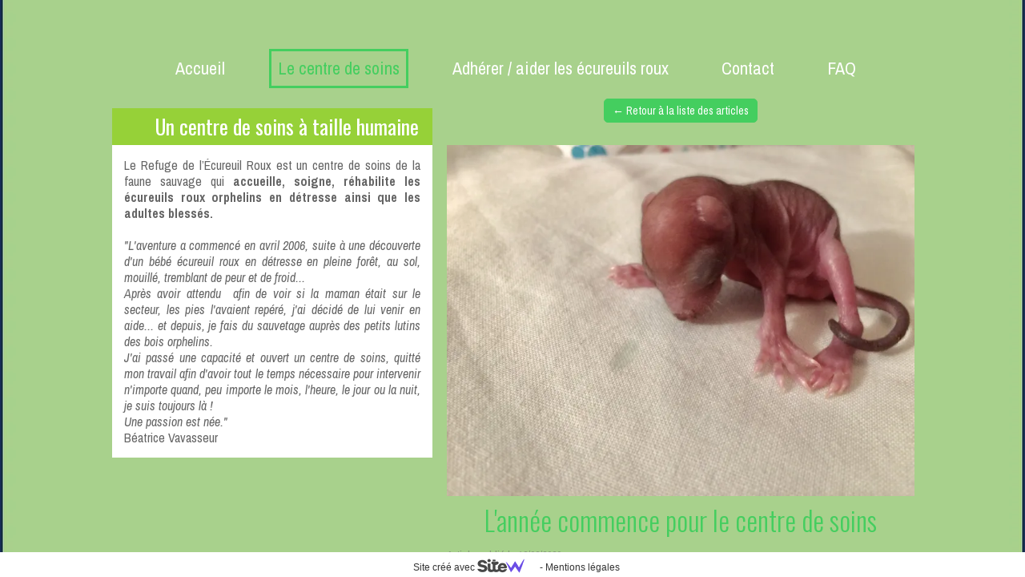

--- FILE ---
content_type: text/html; charset=utf-8
request_url: https://www.refugeecureuilroux.fr/Le_centre_de_soins.D/b22817a/'+n+'
body_size: 112974
content:
<!DOCTYPE html><html lang=fr>
  <head>
    <link rel="preload" href="https://st0.cdnsw.com/assets/precompile/viewer2_all-8580708725f69992cc4503593edd9d94.css" as="style" />
    <link rel="preload" href="https://st0.cdnsw.com/assets/precompile/fr-viewer_all-8599cc1268850581b724cddcfae7502d.js" as="script" />
      <link rel="dns-prefetch preconnect" href="https://v-images.cdnsw.com" crossorigin="anonymous"/>
    
    <title>L&#39;année commence pour le centre de soins</title>

<meta name="description" content="La première vague de naissances des écureuils de l&amp;#39;année a lieu en ce moment même. C&amp;#39;est le moment pour nous de ressortir nos couveuses. C&amp;#39;est au...">
<meta name="keywords" content="écureuil,sauvegarde,sauvetage,soins,vétérinaire,soigneur,centre de soins,soins,Béatrice,Vavasseur,Sciurus vulgaris,écureuil roux">

<meta property="og:title" content="L&#39;année commence pour le centre de soins">
<meta property="og:type" content="website">
<meta property="og:url" content="https://www.refugeecureuilroux.fr/Le_centre_de_soins.D/b22817a/L_annee_commence_pour_le_centre_de_soins">
<meta property="og:image" content="https://www.refugeecureuilroux.fr/fs/Root/e820x-Nouveau_ne2.jpg?v=1702308191">
<meta property="og:site_name" content="Le refuge de l&#39;écureuil roux">
<meta property="og:description" content="La première vague de naissances des écureuils de l&amp;#39;année a lieu en ce moment même. C&amp;#39;est le moment pour nous de ressortir nos couveuses. C&amp;#39;est au...">
<meta name="referrer" content="unsafe-url">


<link rel="image_src" href="https://www.refugeecureuilroux.fr/site/screenshot/?size_preset=fb" />
<link rel="shortcut icon" href="/favicon.ico?ts=0" />
  <script type="application/ld+json">
    {
      "@context": "https://schema.org",
      "@type": "BreadcrumbList",
      "itemListElement": [{"@type":"ListItem","position":1,"name":"L'année commence pour le centre de soins","item":"https://www.refugeecureuilroux.fr/Le_centre_de_soins.D/b22817a/L_annee_commence_pour_le_centre_de_soins"}]
    }
  </script>

    <meta id="viewport" name="viewport" content="width=device-width, initial-scale=1.0, maximum-scale=1.0, user-scalable=no">
      <link rel="apple-touch-icon" sizes="57x57" href="https://v-images.cdnsw.com/site-favicons/1498327.png?preset=apple_touch_icon_57x57&amp;cache_key=1539075060" />
      <link rel="apple-touch-icon" sizes="72x72" href="https://v-images.cdnsw.com/site-favicons/1498327.png?preset=apple_touch_icon_72x72&amp;cache_key=1539075060" />
      <link rel="apple-touch-icon" sizes="114x114" href="https://v-images.cdnsw.com/site-favicons/1498327.png?preset=apple_touch_icon_114x114&amp;cache_key=1539075060" />
      <link rel="apple-touch-icon" sizes="192x192" href="https://v-images.cdnsw.com/site-favicons/1498327.png?preset=apple_touch_icon_192x192&amp;cache_key=1539075060" />
      <style>.body{font-family:&quot;Inter&quot;, sans-serif}a{outline:none}.body{color:#2D2D2D}.body a{color:#000}.uit_tbl{padding:0;margin:0}.uit_cttxt,.uit_ttltxt,.uit_tbl .c{padding:0;border:none;overflow:hidden}.uit_cttxt,.uit_ttltxt{position:relative}.uit_ttl,.uit_ct{margin:0;position:relative}.uit_cttxt{font-size:12px;font-size-adjust:none;font-style:normal;font-variant:normal;font-weight:normal}#pages div.component{position:absolute;opacity:0;visibility:hidden;pointer-events:none;animation-fill-mode:forwards;-webkit-animation-fill-mode:forwards;animation-timing-function:ease-in-out;-webkit-animation-timing-function:ease-in-out}#pages div.component.preloaded_cpt{opacity:1;visibility:visible;pointer-events:auto}div.componentBody{width:100%;height:100%;overflow:hidden;position:absolute;z-index:1000}div.componentBody.UI_Text{overflow:visible}#theme_body{position:relative;z-index:50}#pageContainer{margin-left:auto;margin-right:auto}#pageContainer,#pages{width:800px;height:200px}#pages{position:absolute;z-index:0}*{margin:0px}.font_xxsmall{font-size:10px;line-height:12px}.font_xsmall{font-size:12px;line-height:16px}.font_14px{font-size:14px;line-height:1.2em}.font_small{font-size:16px;line-height:20px}.font_medium{font-size:18px;line-height:24px}.font_20px{font-size:20px;line-height:1.2em}.font_large{font-size:24px;line-height:32px}.font_28px{font-size:28px;line-height:1.2em}.font_xlarge{font-size:32px;line-height:40px}.font_42px{font-size:42px;line-height:1.2em}.font_xxlarge{font-size:48px;line-height:58px}#body{position:relative;overflow:hidden}
</style>
    <meta id=prerendered_critical_css>
    <style>:root{--bleu-100:#E9E9FF;--bleu-500:#696CFF;--bleu-700:#2C30A0;--gris-0:#FFFFFF;--gris-100:#F7F7FA;--gris-200:#DCDCE2;--gris-300:#C0C0C9;--gris-400:#A4A4B0;--gris-500:#888897;--gris-600:#6C6C7F;--gris-700:#505066;--gris-800:#34344D;--gris-900:#1B1C33;--jaune-100:#FFF2E2;--jaune-500:#CC8925;--jaune-700:#9E702A;--orange-100:#FFD3BD;--orange-200:#FFC2A3;--orange-300:#FFB18A;--orange-50:#FFF4EF;--orange-500:#FF8F57;--orange-600:#DD713C;--orange-700:#CC5C24;--rose-100:#FFBDE0;--rose-200:#FFA3D4;--rose-300:#FF8AC8;--rose-50:#FFF0F8;--rose-500:#FF70BC;--rose-600:#F0429F;--rose-700:#DA2F8A;--rouge-100:#FFE7E6;--rouge-500:#FF5757;--rouge-700:#AC3939;--vert-100:#E4F8F0;--vert-500:#1EA97C;--vert-700:#236D55;--violet-100:#E9E4FF;--violet-200:#D7CCFF;--violet-300:#AB96FF;--violet-400:#8C6FFF;--violet-50:#F8F6FF;--violet-500:#7848FF;--violet-600:#6338DC;--violet-700:#5122BE;--violet-800:#3E238B;--violet-900:#311D58;--spacing-4:4px;--spacing-6:6px;--spacing-8:8px;--spacing-10:10px;--spacing-12:12px;--spacing-14:14px;--spacing-16:16px;--spacing-20:20px;--spacing-24:24px;--spacing-30:30px;--spacing-40:40px;--spacing-60:60px;--spacing-80:80px;--spacing-100:100px;--spacing-120:120px;--radius-4:4px;--radius-6:6px;--radius-8:8px;--radius-12:12px;--radius-16:16px;--radius-20:20px;--radius-100:100px;--neutral-5:var(--gris-800);--neutral-4:var(--gris-200);--neutral-3:var(--gris-300);--neutral-2:var(--gris-600);--neutral-1:var(--gris-200);--neutral:var(--gris-100);--secondary-6:var(--orange-50);--secondary-4:var(--orange-10);--secondary:var(--orange-300);--primary-6:var(--violet-100);--primary-5:var(--violet-200);--primary-4:var(--violet-300);--primary-3:var(--violet-300);--primary-2:var(--violet-400);--primary-1:var(--violet-400);--primary:var(--violet-500);--font-primary:&#39;Inter&#39;;--font-secondary:sans-serif;--text-base-size:1em;--text-scale-ratio:1.3;--text-xs:calc(1em / (var(--text-scale-ratio) * var(--text-scale-ratio)));--text-sm:.9em;--text-md:calc(1em * var(--text-scale-ratio));--text-lg:calc(1em * var(--text-scale-ratio) * var(--text-scale-ratio));--text-xl:calc(1em * var(--text-scale-ratio) * var(--text-scale-ratio) * var(--text-scale-ratio));--text-xxl:calc(1em * var(--text-scale-ratio) * var(--text-scale-ratio) * var(--text-scale-ratio) * var(--text-scale-ratio));--text-xxxl:calc(1em * var(--text-scale-ratio) * var(--text-scale-ratio) * var(--text-scale-ratio) * var(--text-scale-ratio) * var(--text-scale-ratio));--heading-line-height:1.2;--body-line-height:1.4;--heading-spacing:0.375em}
</style>
    <style>.-textNeutral{color:var(--neutral)}.-backgroundNeutral{background-color:var(--neutral)}.-textSecondary{color:var(--secondary)}.-backgroundSecondary{background-color:var(--secondary)}.-textPrimary{color:var(--primary)}.-backgroundPrimary{background-color:var(--primary)}.-textWarning{color:var(--warning)}.-backgroundWarning{background-color:var(--warning)}.-textError{color:var(--error)}.-backgroundError{background-color:var(--error)}.-textSucess{color:var(--success)}.-backgroundSucess{background-color:var(--success)}.-c1.-textNeutral{color:var(--neutral-1) !important}.-c1.-backgroundNeutral{background-color:var(--neutral-1) !important}.-c1.-textSecondary{color:var(--secondary-1) !important}.-c1.-backgroundSecondary{background-color:var(--secondary-1) !important}.-c1.-textPrimary{color:var(--primary-1) !important}.-c1.-backgroundPrimary{background-color:var(--primary-1) !important}.-c2.-textNeutral{color:var(--neutral-2) !important}.-c2.-backgroundNeutral{background-color:var(--neutral-2) !important}.-c2.-textSecondary{color:var(--secondary-2) !important}.-c2.-backgroundSecondary{background-color:var(--secondary-2) !important}.-c2.-textPrimary{color:var(--primary-2) !important}.-c2.-backgroundPrimary{background-color:var(--primary-2) !important}.-c3.-textNeutral{color:var(--neutral-3) !important}.-c3.-backgroundNeutral{background-color:var(--neutral-3) !important}.-c3.-textSecondary{color:var(--secondary-3) !important}.-c3.-backgroundSecondary{background-color:var(--secondary-3) !important}.-c3.-textPrimary{color:var(--primary-3) !important}.-c3.-backgroundPrimary{background-color:var(--primary-3) !important}.-c4.-textNeutral{color:var(--neutral-4) !important}.-c4.-backgroundNeutral{background-color:var(--neutral-4) !important}.-c4.-textSecondary{color:var(--secondary-4) !important}.-c4.-backgroundSecondary{background-color:var(--secondary-4) !important}.-c4.-textPrimary{color:var(--primary-4) !important}.-c4.-backgroundPrimary{background-color:var(--primary-4) !important}.-c5.-textNeutral{color:var(--neutral-5) !important}.-c5.-backgroundNeutral{background-color:var(--neutral-5) !important}.-c5.-textSecondary{color:var(--secondary-5) !important}.-c5.-backgroundSecondary{background-color:var(--secondary-5) !important}.-c5.-textPrimary{color:var(--primary-5) !important}.-c5.-backgroundPrimary{background-color:var(--primary-5) !important}.text-body{color:var(--gris-900)}.text-primary{color:var(--violet-500)}.text-primary_medium{color:var(--violet-300)}.text-primary-dark{color:var(--violet-700)}.text-grey{color:var(--gris-600)}.text-disabled{color:var(--gris-300)}.text-disabled_with_bg{color:var(--gris-500)}.text-error{color:var(--rouge-500)}.text-error_dark{color:var(--rouge-700)}.text-error_light{color:var(--rouge-100)}.text-headings{color:var(--violet-900)}.text-info{color:var(--bleu-500)}.text-legends{color:var(--gris-500)}.text-sub_headings{color:var(--violet-800)}.text-success{color:var(--vert-500)}.text-warning{color:var(--jaune-500)}.text-white{color:var(--gris-0)}.background-success{background-color:var(--vert-500)}.background-surface{background-color:var(--gris-100)}.background-primary_ultraLight{background-color:var(--violet-50)}.background-white{background-color:var(--gris-0)}.background-primary{background-color:var(--violet-500)}#loadingNodeBG,#progressLoading{position:fixed;top:0px;height:4px;left:0}#loadingNodeBG{right:0;background-color:rgba(255,255,255,0.5);z-index:100;-webkit-transition:0.4s,ease,0s,-webkit-transform;transition:0.4s,ease,0s,-webkit-transform;transition:transform,0.4s,ease,0s;transition:transform,0.4s,ease,0s,-webkit-transform;-webkit-transform:translateY(0);transform:translateY(0)}#loadingNodeBG.finish{-webkit-transform:translateY(-5px);transform:translateY(-5px);-webkit-transition-delay:1.5s;transition-delay:1.5s}#progressLoading{background-color:var(--primary);z-index:1001;-webkit-animation:progress-animation 7s ease-out forwards;animation:progress-animation 7s ease-out forwards}#progressLoading::after{border-radius:25px;box-shadow:5px 0 5px rgba(0,0,0,0.3);content:&quot;&quot;;height:4px;position:absolute;right:0;width:20px}@-webkit-keyframes progress-animation{0%{width:1%}10%{width:15%}20%{width:18%}30%{width:28%}40%{width:31%}50%{width:35%}65%{width:40%}75%{width:42%}85%{width:45%}92%{width:47%}100%{width:50%}}@keyframes progress-animation{0%{width:1%}10%{width:15%}20%{width:18%}30%{width:28%}40%{width:31%}50%{width:35%}65%{width:40%}75%{width:42%}85%{width:45%}92%{width:47%}100%{width:50%}}#loadingNode{display:none}.detected_device_desktop #loadingNode{display:block;position:fixed;right:10px;-webkit-transition:opacity 0.3s ease 0.1s,-webkit-transform 0.3s ease 0.1s;transition:opacity 0.3s ease 0.1s,-webkit-transform 0.3s ease 0.1s;transition:opacity 0.3s ease 0.1s,transform 0.3s ease 0.1s;transition:opacity 0.3s ease 0.1s,transform 0.3s ease 0.1s,-webkit-transform 0.3s ease 0.1s;-webkit-transform:translateY(0);transform:translateY(0);z-index:75001;top:0;opacity:1}#loadingNode.done_opa{opacity:.3}#loadingNode.done.outer{-webkit-transform:translateY(-25px);transform:translateY(-25px)}#loading_sitew{background-color:#ffffff;font-family:&#39;Inter&#39;, sans-serif;text-align:center;border-radius:0 0 5px 5px;padding:10px 25px;cursor:pointer;position:relative;-webkit-transition:border-radius,0.4s,ease;transition:border-radius,0.4s,ease;color:#2f2d30}#loading_sitew .main{font-size:12px;cursor:default;-webkit-user-select:none;-moz-user-select:none;-ms-user-select:none;user-select:none;line-height:1;margin-bottom:10px}#loadingNode a,#loadingNode a:visited,#loading_sitew a,#loading_sitew a:visited{text-decoration:none;color:inherit}#loadingNode a:hover{text-decoration:none}#loadingNode .slogan{opacity:0;background-color:#fff;color:#2f2d30;font-family:&#39;Inter&#39;, sans-serif;font-size:12px;padding:3px 2px;text-align:center;-webkit-transform:translateY(-100%);transform:translateY(-100%);-webkit-transition:0.3s,ease,-webkit-transform;transition:0.3s,ease,-webkit-transform;transition:transform,0.3s,ease;transition:transform,0.3s,ease,-webkit-transform;position:absolute;top:100%;left:0;right:0;border-radius:0 0 3px 3px}#loadingNode .slogan&gt;p{cursor:default;-webkit-user-select:none;-moz-user-select:none;-ms-user-select:none;user-select:none}#loadingNode .slogan .cta_viewer{display:inline-block;font-size:14px;margin:5px;padding:5px 14px;text-decoration:none;border-radius:35px;line-height:16px;cursor:pointer}#loadingNode:hover{opacity:1}#loadingNode:hover #loading_sitew{border-radius:0}#loadingNode:hover .slogan{opacity:1;-webkit-transform:translateY(0);transform:translateY(0)}#logo{display:-webkit-box;display:flex;-webkit-box-orient:horizontal;-webkit-box-direction:normal;flex-direction:row;-webkit-box-pack:start;justify-content:start;flex-direction:row;flex-wrap:nowrap}#logo.logo_small{-webkit-box-pack:center;justify-content:center}
</style>
    <meta id=site_engine_css />
    <meta id=ui_css />
    <meta id=theme_css />
    <meta id=block_font_css />
    <meta id=block_custom_styles_css />
    <meta id=presets_custom_styles_css />
    <meta id=site_css />
    <meta id=block_positions_css />
    <meta id=device_screen_css />
    <meta id=mobile_auto_css />
    <meta id=mobile_tree_css />
    <meta id=section_css />
    <!-- Generated on 2026-01-31 09:44:30 +0100 in full_cache_key="1j944/D/frb22817a" fast_cache_key="D_1498327__b22817a" bl_key=1498327.D.b22817a from 10.server unicorn  page_id=133940352/cpt_id=b22817a lang=fr_US -->
    <link rel="canonical" href="https://www.refugeecureuilroux.fr/Le_centre_de_soins.D/b22817a/L_annee_commence_pour_le_centre_de_soins" />
    <meta name="csrf-param" content="authenticity_token" />
<meta name="csrf-token" content="/T6pBj0cP6l+QWsSZoMmEzSgQOSVCfBfv9slplgmYlbIF8xOcRwX75G0UxDSisD8/eKdYRhBDabquGTvGjyq4Q==" />
  </head>
  <body>
    <div id="loadingNodeBG" class='pro'>
      <div id="progressLoading"></div>
    </div>
    <!-- bid= bv=-1 -->
    <div id="loadingNode" class='pro outer'>
</div>

    <script>
      function loadCSS(e,t,n,o,s){
var c=window.document.createElement("link"),l=t||window.document.getElementsByTagName("script")[0],a=window.document.styleSheets
;c.rel="stylesheet";c.href=e;c.media=s?"only x":n||"all"
;o&&(c.onload=o);l.parentNode.insertBefore(c,l);if(s){
c.onloadcssdefined=function(t){
for(var n,o=0;o<a.length;o++)a[o].href&&a[o].href.indexOf(e)>-1&&(n=!0)
;n?window.requestAnimationFrame(t):setTimeout(function(){
c.onloadcssdefined(t)})};c.onloadcssdefined(function(){
c.media=n||"all"})}return c}function loadStyle(e,t){
var n=document.createElement('style');n.type='text/css'
;n.styleSheet?n.styleSheet.cssText=e:n.appendChild(document.createTextNode(e))
;var o=t||window.document.getElementsByTagName("script")[0]
;o.parentNode.insertBefore(n,o);return n}
function stylesheet_path(e){return{
menu_all:"/assets/precompile/cpts/menu/all-c48b6cb3d78c47ca12d89c45d4dd58c1.css",
faq_all:"/stylesheets/precompile/cpts/faq/all.css",
social_block:"/assets/precompile/cpts/common/social_block-79f5061b79dc8dfff28727961745ceab.css"
}[e]}loadCSSAsync=function(e,t,n,o){loadCSS(e,t,n,o,!0)};
      loadCSSAsync("https://st0.cdnsw.com/assets/precompile/viewer2_all-8580708725f69992cc4503593edd9d94.css",document.getElementById("site_engine_css"),"all",function(){
        //supprime le css critical
        var criticalCssMeta = document.getElementById("prerendered_critical_css");
        if (criticalCssMeta && criticalCssMeta.previousElementSibling && criticalCssMeta.previousElementSibling.tagName === "STYLE") {
          criticalCssMeta.previousElementSibling.remove();
        }
      }) 
      MobileBarExtraButtons=["link_page","link_tel","link_email","link_geo"]
;var deviceDetector={map:{mobile:{mobile:{max_width:502,
orientation:"portrait-primary"},mobile_auto:{max_width:502,
orientation:"portrait-primary"},mobile_tree:{max_width:502,
orientation:"portrait-primary"}},mobile_landscape:{mobile:{
max_width:736,orientation:"landscape-primary"},
mobile_landscape:{max_width:980,orientation:"landscape-primary"
},mobile_auto:{max_width:980,orientation:"landscape-primary"},
mobile_tree:{max_width:980,orientation:"landscape-primary"},
tablet:{max_width:910,orientation:"landscape-primary"}},tablet:{
tablet:{max_width:910,orientation:"portrait-primary"},mobile:{
max_width:768,orientation:"portrait-primary"},mobile_landscape:{
max_width:800,orientation:"portrait-primary"}}},
devices:["mobile","mobile_landscape","tablet"],
detect:function(){function e(){try{
return window.self!==window.top}catch(t){return!0}}
var i="desktop";this.w=window.outerWidth||screen.availWidth
;this.h=window.outerHeight||screen.availHeight;if(e()){
var t=window,a='inner';if(!('innerWidth'in window)){a='client'
;t=document.documentElement||document.body}this.w=t[a+'Width']
;this.h=t[a+'Height']}
if(0==window.outerWidth&&0==window.outerHeight&&90===Math.abs(window.orientation)){
var o=this.w;this.w=this.h;this.h=o}
this.orientation=this.w>this.h&&this.w>=460?"landscape-primary":"portrait-primary"
;this.real_device=null
;for(var i=null,r=0;r<this.devices.length;r++){
var n=this.devices[r],d=this.map[n][n]
;d&&this.w<=d.max_width&&this.orientation==d.orientation&&(this.real_device=this.real_device||n)
;var s=this.device_modes[n],c=this.map[n][s]
;c&&this.w<=c.max_width&&this.orientation==c.orientation&&(i=i||s)
}this.real_device=this.real_device||"desktop"
;i=this.force_device_mode||i||"desktop"
;navigator.userAgent.match(/IEMobile\/10\.0/)&&"mobile_auto"==i&&(i="desktop")
;document.body.className=document.body.className.replace(/ *detected_device_.+?( |$) */g," ")+" detected_device_"+("mobile_tree"==i?"mobile":i)
;return i||"desktop"},bestSourceDevice:function(e){
var i=["mobile","mobile_landscape","tablet","desktop","mobile_tree"]
;cd=Math.max(i.indexOf(e)-1,0);i[cd]==e&&(cd+=1)
;for(;"desktop"!=i[cd]&&this.device_modes[i[cd]]!=i[cd];){cd+=1
;i[cd]==e&&(cd+=1)}return i[cd]},loadDeviceScreenCss:function(){
this.device_screen_css||(this.device_screen_css=loadStyle("  #pageContainer, #pages,   /*system*/#theme_body,#site_content,#theme_page,#theme_header,#theme_footer,#page,#theme_content,#theme_menu /*theme size overiding*/{width:100%;/*beautifullmam has specific css with margin */margin-right:0;margin-left:0;}#body.body{overflow:hidden}",document.getElementById("device_screen_css")))
},removeDeviceScreenCss:function(){
this.device_screen_css&&$(this.device_screen_css).remove()
;this.device_screen_css=null}};
      deviceDetector.device_modes={"desktop":"desktop","mobile":"mobile_tree","mobile_landscape":"mobile_tree","tablet":"desktop"}
      var current_device=deviceDetector.detect()
      var mobile_auto_css="#pages{left:0}#pages div.component.visible{position:static}#pages div.component.visible .componentBody{position:relative}#pages div.component{max-width:100%;height:auto}.uim_sh li a,.uim_sv li a{color:inherit}\n"
      var mobile_tree_css="#mobile_wrapper{position:relative;transform:translateX(-50%);-webkit-transform:translateX(-50%);-moz-transform:translateX(-50%);-o-transform:translateX(-50%);-ms-transform:translateX(-50%)}#footer_zone .component:not(.force_height) .componentBody,#mobile_wrapper .component:not(.force_height) .componentBody{position:static;height:auto;width:auto;text-align:center}.hide_mobile{display:none !important}\n"
      console.log("Starting up on ",current_device)
      if (current_device=="mobile_auto"){
        loadStyle(mobile_auto_css,document.getElementById("mobile_auto_css"))
      }else if (current_device=="mobile_tree"){
        loadStyle(mobile_tree_css,document.getElementById("mobile_tree_css"))
      }else if (current_device!="desktop"){
        deviceDetector.loadDeviceScreenCss()
        var hideContentNode=loadStyle("#pages{opacity:0}",document.getElementById("theme_css"))
      }
      loadStyle("#u2_foreground{opacity:0}\n#u2_foreground,#theme_content{background-color:rgba(249,249,249,.9);border-width:0;width:1000px}\n.body,#TB_window,.lg{font-family:'Source Sans Pro',sans-serif}\n.body,.uit_cttxt,.uit_ttltxt,#TB_window{font-size:14px}\n.body .font_title_1{font-size:34px}\n.body .font_title_2{font-size:28px}\n.body .font_title_3{font-size:20px}\n.body .font_title_4{font-size:16px}\n.body .site_categ{display:inline-block;margin:5px;background-color:#44ce5f;border:1px solid #44ce5f;color:#fff;border-radius:0;text-decoration:none;padding:5px 10px;cursor:pointer;transition:color .2s,background-color .2s}\n.body .site_categ:hover{color:#44ce5f;background-color:transparent}\n.body .site_categ.selected{border-color:#044e13}\n.uifaq_categ_list,.uib_list_categories ul,.uis_cat ul{margin:0;padding:10px 0;text-align:center;line-height:25px}\n.uifaq_categ_list:empty,.uib_list_categories ul:empty,.uis_cat ul:empty{display:none}\n.uifaq_categ_list li:last-child,.uib_list_categories ul li:last-child,.uis_cat ul li:last-child{margin-right:0}\n.uifaq_categ_list li:last-child,.uib_list_categories ul li:last-child,.uis_cat ul li:last-child{margin-left:0}\n.body .site_button,#TB_window .site_button,.gtbutton_preset_1\u003e.button_block,.gtbutton_preset_1\u003e.UI_Member\u003e.button_block,.gtbutton_preset_2\u003e.button_block,.gtbutton_preset_2\u003e.UI_Member\u003e.button_block,.gtbutton_preset_undefined\u003e.button_block,.gtbutton_preset_undefined\u003e.UI_Member\u003e.button_block,.gtsearchbox_preset_undefined .site_button,.gtsearchbox_preset_1 .site_button{background-color:#44ce5f;border:1px solid #44ce5f;color:#fff;border-radius:0;text-decoration:none;padding:5px 10px;transition:color .2s,background-color .2s;-webkit-transition:color .2s,background-color .2s;cursor:pointer}\n.gtbutton_preset_undefined .button_block\u003e.button_content,.gtbutton_preset_1 .button_block\u003e.button_content,.gtbutton_preset_2 .button_block\u003e.button_content{color:#fff}\n.body .site_button:hover,#TB_window .site_button:hover,.gtbutton_preset_undefined\u003e.button_block:hover,.gtbutton_preset_1\u003e.button_block:hover,.gtbutton_preset_1\u003e.UI_Member\u003e.button_block:hover,.gtbutton_preset_2\u003e.button_block:hover,.gtbutton_preset_2\u003e.UI_Member\u003e.button_block:hover,.gtsearchbox_preset_undefined .site_button:hover,.gtsearchbox_preset_undefined\u003e.UI_Member\u003e.button_block:hover,.gtsearchbox_preset_1 .site_button:hover{color:#44ce5f;background-color:transparent}\n.gtbutton_preset_undefined\u003e.button_block:hover\u003e.button_content,.gtbutton_preset_1\u003e.button_block:hover\u003e.button_content,.gtbutton_preset_2\u003e.button_block:hover\u003e.button_content,.gtbutton_preset_undefined\u003e.UI_Member\u003e.button_block:hover .button_content,.gtbutton_preset_1\u003e.UI_Member\u003e.button_block:hover .button_content,.gtbutton_preset_2\u003e.UI_Member\u003e.button_block:hover .button_content{color:#44ce5f}\n.body .site_textbox,.component textarea,#TB_window .site_textbox,#TB_window textarea,.gttextbox_preset_1 .site_textbox,.gttextbox_preset_2 .site_textbox,.gtsearchbox_preset_undefined .site_textbox,.gtsearchbox_preset_1 .site_textbox{background-color:#fff;background-image:none;border:1px solid #ddd;border-radius:4px;box-shadow:0 1px 1px rgba(0,0,0,.075) inset;color:#565656;font-size:14px;padding:4px;transition:border-color .15s ease-in-out 0s,box-shadow .15s ease-in-out 0s,background-color .15s ease-in-out}\n.body .site_textbox:focus,.component textarea:focus,#TB_window .site_textbox:focus,#TB_window textarea:focus,.gttextbox_preset_1 .site_textbox:focus,.gttextbox_preset_2 .site_textbox:focus,.gttextbox_preset.focused .site_textbox,.gtsearchbox_preset_undefined .site_textbox:focus,.gtsearchbox_preset_1 .site_textbox:focus{border-color:#3ae972;outline:0;background-color:#fff;box-shadow:inset 0 1px 1px rgba(0,0,0,.075),0 0 4px rgba(58,233,114,.6)}\n.body .site_search .site_button:hover,.gtsearchbox_preset_undefined .site_button:hover,.gtsearchbox_preset_1 .site_button:hover{background-color:#44ce5f;color:#fff}\n.body,.uit_cttxt,.uit_ttltxt{color:#656565}\n:not(html).body{background-color:#f9f9f9}\n#theme_background{bottom:0;left:0;position:absolute;right:0;top:0;overflow:hidden}\n#theme_content{bottom:0;left:50%;max-width:100%;position:absolute;top:0;border-style:solid;-webkit-transform:translateX(-50%);transform:translateX(-50%)}\n#theme_body{width:100%}\n.body a,.clickable_link,.uit_cttxt a,.uit_cttxt_n a,.uit_cttxt_n a:visited,.uit_cttxt_n a:hover,#TB_window:not(.editor_interface) a{color:#44ce5f}\n.uit_cttxt_m,.uim_mv ul li a,.uim_mh a,.uim_dv li .uim_m a,.uim_dh li .uim_m a,.uisl_l h3,.uisl_h h3,.uisl_h .uis_list_price,.uisl_l .uis_list_price,._ui18_member_username,.uif_body,div.UI_Forum .uif_post_page .uif_posts:not(.gtbackdrop_preset) .uif_subject,div.UI_Forum .tpl_table thead,.uib_view_content_first,.uib_view_content_last,.uibs_b .uib_content_first{font-size:16px}\ndiv.UI_Comment span.date,div.UI_Comment .info,div.UI_Comment div.help_cmt,.uib_view_date,.uis_bill tbody td span.uis_opts,div.UI_Forum .uif_topic_creation,div.UI_Forum tbody .uif_last_reply,div.UI_Forum span.uif_date{font-size:14px}\n.uit_cttxt_t,.uit_ttltxt_m,.uit_cttxt_m,div.UI_Contact .uicf_f,.UI_Contact .uicf_or,div.UI_Comment div.stat,div.UI_Comment div.comment_holder,div.UI_Comment .form,div.UI_Download .uidl_desc,.uib_view_title,.uib_edit_title,.uib_view_content_first,.uib_view_content_last,.uisl_s h3,.uisl_l h3,.uisl_h h3,.uisl_h .uis_list_price,.uisl_l .uis_list_price,.uis_bill thead td,.uis_bill tfoot td,.uis_bill h1,.uis_bill_mn h2,.uif_body,div.UI_Forum .uif_post_page .uif_posts:not(.gtbackdrop_preset) .uif_subject,.uibs_b .uib_content_first{font-weight:300}\n.uit_cttxt_t b,.uit_ttltxt_m b,.uit_cttxt_m b,.uib_view_title b,.uib_view_content_first b,.uib_view_content_last b,.uif_body b,.uibs_b .uib_content_first b,.uit_cttxt_t strong,.uit_ttltxt_m strong,.uit_cttxt_m strong,.uib_view_title strong,.uib_view_content_first strong,.uib_view_content_last strong,.uif_body strong,.uibs_b .uib_content_first strong{font-weight:700}\n.uit_ttltxt{min-height:23px}\n.uit_cttxt_m a:hover{text-decoration:none}\n.uit_cttxt{text-align:justify}\n.uit_cttxt_s a:hover{text-decoration:none}\n.uim_mv ul{margin:0;padding:0;list-style:none}\n.uim_mv ul li{padding:5px 0}\n.uim_mv ul li a{border-left:4px solid transparent;color:#565656;padding-left:10px;text-decoration:none;margin-bottom:8px}\n.uim_mv ul ul li{padding-left:15px;padding-bottom:0}\n.uim_mv ul ul ul{padding-left:10px}\n.uim_mv ul li\u003eul li a:hover{color:#222}\n.uim_mv ul li.selected\u003e.uim_m a,.uim_mv ul li.selected\u003e.uim_m a:hover{border-left-color:#44ce5f;color:#44ce5f}\n.uim_mv a:hover{text-decoration:none}\n.uim_mh{height:20px;padding:0}\n.uim_mh ul{padding:0;width:100%}\n.uim_mh a{color:#565656;margin:0 17px;text-decoration:none;text-transform:uppercase;border-bottom:1px solid transparent;transition:color .2s ease,border-bottom-color .2s ease;-webkit-transition:color .2s ease,border-bottom-color .2s ease}\n.uim_mh a:hover{color:#44ce5f}\n.uim_mh .uim_m1{height:100%;padding-top:5px}\n.uim_mh .uim_m2{height:100%;margin-left:3px}\n.uim_mh ul li.selected\u003e.uim_m a,.uim_mh ul li.selected\u003e .uim_m a:hover{border-bottom-color:#44ce5f;color:#44ce5f}\n.uim_mh li.selected\u003e ul li .uim_m a,.uim_mh li.selected\u003eul li .uim_m a:hover{background:0 0}\n.uim_sh ul li a,.uim_sv ul li a{color:#555}\n.uim_sv ul li.selected\u003e.uim_m a,.uim_sh ul li.selected\u003e.uim_m a{color:#44ce5f}\n.UI_Menu.uim_sv ul ul li{padding-left:10px}\n.uim_dv li .uim_m a,.uim_dh li .uim_m a{border-bottom:1px solid transparent;color:#565656;margin:0 17px;text-decoration:none;text-transform:uppercase;transition:color .2s ease 0s,border-bottom-color .2s ease 0s}\n.uim_dv li .uim_m a:hover,.uim_dh li .uim_m a:hover{color:#44ce5f}\n.uim_dh ul li.selected\u003e .uim_m a,.uim_dv ul li.selected\u003e.uim_m a{border-bottom-color:#44ce5f}\n.UI_Menu.uim_cv .uim_mc\u003eul li\u003eul li.selected\u003espan\u003ea,.UI_Menu.uim_ch .uim_mc\u003eul li\u003eul li.selected\u003espan\u003ea{color:#44ce5f}\n.jcarousel-skin-tango.jcarousel-container{background-color:#eaeaea;border-color:transparent transparent #44ce5f;border-radius:0;border-style:none none solid;border-width:medium medium 4px}\n.jcarousel-skin-tango .jcarousel-next-horizontal{background-image:url(/files/themes/cristal/generated/133_062_51f26e_45ce5e/images/next-horizontal.png)}\n.jcarousel-skin-tango .jcarousel-prev-horizontal{background-image:url(/files/themes/cristal/generated/133_062_51f26e_45ce5e/images/prev-horizontal.png)}\n.jcarousel-skin-tango .jcarousel-prev-vertical{background-image:url(/files/themes/cristal/generated/133_062_51f26e_45ce5e/images/prev-vertical.png)}\n.jcarousel-skin-tango .jcarousel-next-vertical{background-image:url(/files/themes/cristal/generated/133_062_51f26e_45ce5e/images/next-vertical.png)}\n.hover_c .img_click::after{background-color:#44ce5f}\ndiv.UI_Contact .uicf_f{color:#565656}\ndiv.UI_Comment div.stat{color:#c4c4c4}\ndiv.UI_Comment .info,div.UI_Comment div.help_cmt,div.UI_Comment .info{font-style:normal}\ndiv.UI_Comment div.comment_holder{color:#444}\ndiv.UI_Comment div.comment_holder .name{color:#44ce5f}\ndiv.UI_Comment div.admin{background:#f0f0f0;border-left:4px solid #44ce5f}\ndiv.UI_Comment div.admin div.comment a{color:#656565}\ndiv.UI_Comment .form{color:#565656}\n.uibs_b .uib_article{background-color:#eaeaea;border-color:transparent transparent transparent #44ce5f;border-style:none none none solid;border-width:medium medium medium 4px}\n.uibs_b .uib_title{color:#44ce5f}\n.uib_view_title,.uib_edit_title{color:#44ce5f}\n.uib_view_facebook_comments{background-color:#eaeaea}\n.uib_edit input.uib_edit_title{color:#44ce5f}\n.uis_ss{color:#44ce5f}\n.uis_search_header,.uis_search\u003ediv\u003ediv.uis_close_search{background-color:#eaeaea}\n.uis_search .uis_btn,.uis_search_suggest h3,.uifaq_search .uifaq_btn{background-color:#44ce5f;color:#fff}\n.uis_search.uis_search_result{border-left-color:#f6e4e4;border-top-color:#f6e4e4}\n.uis_search_suggest{border-color:#44ce5f}\n.uis_search_suggest .highlight{color:#43d263}\n.uis_suggest_category\u003ediv,.uis_suggest_word\u003ediv,.uis_suggest_product\u003ediv{color:#444}\n.uis_suggest_category\u003ediv:hover,.uis_suggest_word\u003ediv:hover,.uis_suggest_product\u003ediv:hover{background-color:#f6e4e4;color:#444}\n.uis_search_suggest h3,.uis_search .uis_btn .fonticon{color:#fff}\n.close_tooltip{background-color:#44ce5f}\n.close_tooltip:after{border-right-color:#44ce5f}\n.uisl_s .uis_list\u003eul li{background-color:#eaeaea;color:#565656}\n.uisl_l .uis_list\u003eul li{background-color:#eaeaea}\n.uisl_h .uis_list\u003eul li.uis_lio{background-color:#f6e4e4}\n.uisl_h .uis_list\u003eul li:nth-child(odd){background:#eaeaea}\n.uisl_h .uis_list\u003eul li:nth-child(even){background:#f8f8f8}\n.uis_bill table{background-color:#eee}\n.uis_bill thead,.uis_bill tfoot{background-color:#fff;color:#565656}\n.uis_bill tbody td{background-color:#fff;color:#444}\n.uis_bill tfoot td.uis_extra,.uis_summary_prod,.uis_summary_options,.uis_order_sum{background-color:#fafafa}\n.uis_bill_mn{background-color:#eaeaea}\n.uis_bill_mn h2{border-color:#44ce5f;color:#44ce5f}\n.uisl_m .uis_list\u003eul li h3\u003espan{color:#333;font-weight:700}\n.uisl_m .uis_list\u003eul li .ov_prod\u003ediv:hover\u003ediv{color:#44ce5f}\n.uisl_h .uis_list\u003eul li .ov_prod\u003ediv{color:inherit;background-color:#fff}\n.uisl_h .uis_list\u003eul li .ov_prod\u003ediv:hover{color:#000}\n.uis_cb_form{background:#fff}\n#form_cb_wrapper{border:1px solid #d0d0d0}\n.uis_pf_err{border:2px solid #9c00bb;background-color:#fdb1c1}\n.uis_exbtn .uis_btn:hover{background-color:#fff}\n.uisa_a\u003espan{color:#333}\n.uis_list_strike,.uis_strike_price{color:rgba(0,0,0,.8)}\n.component.selected .block_section{background:#fff;color:#333}\n.uisl_m .uis_pages li{background-color:rgba(0,0,0,0);border:2px solid rgba(0,0,0,0);border-radius:3px;color:#656565}\n.uisl_m .uis_pages li.selected,.uisl_m .ui_list_pages ul li.selected{border-color:#44ce5f}\n.uisl_m .uis_bill table,.uis_sum_grid{background-color:#fafafa}\n.uisl_m .main_cart\u003e tfoot{border-top:1px solid #ccc}\n.uisl_m .main_cart\u003e thead,tfoot{border-bottom:1px solid #ccc}\n.uisl_m .main_cart tbody tr:hover td{background-color:#fafafa}\n.uisl_m .uis_list_strike,.uisl_m .uis_strike_price{color:rgba(0,0,0,.5)}\n.uis_shipping_pickups{background:#fff}\n.uis_bill_breadcrumb\u003ediv.uis_step_selected::after{background:#44ce5f}\n.uis_pages:not(.gtbuttonsgroup_preset) li.selected{background-color:#eee}\n.gtbackdrop_preset .uis_prod,.uis_bill .gtbackdrop_preset table,.uis_bill .gtbackdrop_preset tbody td,.uisl_m .uis_bill .gtbackdrop_preset thead,.uis_bill .gtbackdrop_preset tfoot,.gtbackdrop_preset .uis_sum_grid,.uisl_m .uis_bill .gtbackdrop_preset tfoot td.uis_extra,.uisl_m .gtbackdrop_preset .main_cart tbody tr:hover td,.UI_Store .gtbackdrop_preset .uis_shipping_pickups,.gtbackdrop_preset .uis_bill_mn{background:0 0}\n.uis_bill .gtbackdrop_preset thead,.uis_bill .gtbackdrop_preset tfoot,.uis_bill .gtbackdrop_preset tbody td,.gtbackdrop_preset .uisl_m .uis_list\u003eul li h3\u003espan{color:inherit}\n._ui18_signup_tb,.ui18_style_none ._ui18_member_unlogged,.ui18_style_none ._ui18_member_logged{background-color:#eaeaea;border-color:transparent}\n._ui18_member_signup h2{color:#44ce5f}\ndiv.UI_Forum span._ui18_do_member_signup,div.UI_Forum span._ui18_do_member_signin{border-bottom:medium none}\n._ui18_member_signup h2{color:#44ce5f}\n#list_styles.ui_member_styles{background-color:#f9f9f9}\n.default_preset_1 .modal{background-color:rgba(255,255,255,.7)}\n.first_signin_content{background-color:#fff;border:1px solid #c5c5c5}\n.gtbutton_preset ._ui18_div_do_member_signin a,.gtbutton_preset ._ui18_div_do_member_space a{color:inherit}\ndiv.UI_Forum div.uif_post_stats,.manage_post li,.uif_body_edit li,.uif_add_post{background-color:#44ce5f;border-color:transparent;border-radius:0;color:#fff}\n.uif_body_edit li a{color:#fff}\ndiv.UI_Forum div.uif_margin_left{background-color:#eaeaea;border-right-color:#dedede}\ndiv.UI_Forum div.header_post{background-color:#44ce5f;color:#fff}\ndiv.UI_Forum fieldset{border-color:transparent;background-color:#fff}\ndiv.UI_Forum .uif_hide_post{background-color:rgba(0,0,0,.1);border-color:#fff}\ndiv.UI_Forum .uif_subject{cursor:pointer}\ndiv.UI_Forum .uif_subject:not(.gt_backdrop_title){color:#444}\ndiv.UI_Forum .tpl_table thead{color:#fff;background:#44ce5f}\ndiv.UI_Forum .tpl_table tbody{background-color:#fff}\ndiv.UI_Forum .tpl_table td{border-color:transparent}\n.UI_Form h3{color:#44ce5f}\n.UI_Form .upload_link{color:#44ce5f}\n.upload_link:hover,.upload_link.open{background-color:#44ce5f;color:#fff}\n.show_file{background-color:#fff;border:1px dashed #44ce5f;border-radius:50px;color:#44ce5f}\n.UI_Calendar .fc-view-container:not(.gt_backdrop_content){background-color:#fff}\n.UI_Calendar .fc-view-container\u003ediv{border-color:#cecece}\n.uifaq_title{color:#44ce5f}\n.default_preset_1 .uifaq_question_wrapper{margin-bottom:15px;border-bottom:1px solid #ccc}\n.default_preset_1 .uifaq_question{font-size:16px;padding:10px 5px}\n.default_preset_1 .uifaq_answer{padding:10px;text-align:justify}\n.default_preset_2 .uifaq_question_wrapper{margin-bottom:15px;background-color:#fff}\n.default_preset_2 .uifaq_question{font-size:16px;padding:10px 5px}\n.default_preset_2 .uifaq_answer{padding:5px}\n.default_preset_2 .uifaq_question_wrapper:hover .uifaq_question,.default_preset_2 .uifaq_question_wrapper.uifaq_open .uifaq_question{color:#44ce5f}\n.default_preset_2 .uifaq_question_wrapper.uifaq_open .uifaq_question{font-size:18px}\n.uifaq_categ_list li.selected,.uib_list_categories li.selected{border:2px solid #088a21;cursor:default}\n.uifaq_categ_list li.selected:hover,.uib_list_categories li.selected:hover{background-color:#44ce5f;color:#fff}\n#list_styles.ui_faq_styles,#list_styles.ui_blog_styles{background-color:#f9f9f9}\n#site_content_background,.componentBody.UI_Text,.componentBody.UI_Menu,.componentBody.UI_Download:not(.gtbackdrop_preset),.componentBody.UI_Comment:not(.gtbackdrop_preset),.componentBody.UI_Contact{background-color:transparent}\n.tpl_light_color{color:#44ce5f}\n.edit_ui_wrapper{background-color:rgba(255,255,255,.6)}\n.edit_ui_wrapper.anim_ended:hover{background-color:rgba(255,255,255,.8)}\n#body .component .editor_add_item{background-color:rgba(255,255,255,.5)}",document.getElementById("theme_css"))


       
        loadStyle("\n\n.body a{text-decoration: none}\n\n\n\n\n\n\n\n\n",document.getElementById("site_css"))
      loadStyle(".component_1607188163 .uim_p_202 ul{\nlist-style:outside none none;\npadding:0\n}\n.component_1607188163 .uim_p_202 ul li.uim_dhv_li_first{\nfont-size:22px;\nline-height:1.27em\n}\n.component_1607188163 .uim_p_202 ul li.uim_dhv_li_first\u003espan\u003ea{\ncolor:hsla(0, 0%, 100%, 1.00);\nbackground-color:rgba(255, 255, 255, 0);\npadding:0.5em;\n-webkit-transition:color 0.25s linear,background-color 0.25s linear;\ntransition:color 0.25s linear,background-color 0.25s linear\n}\n.component_1607188163 .uim_p_202 ul li.uim_dhv_li_first\u003espan\u003ea::after,.component_1607188163 .uim_p_202 ul li.uim_dhv_li_first\u003espan\u003ea::before{\nbackground-color:rgba(0, 0, 0, 0);\nbottom:0;\nbox-sizing:border-box;\nheight:3px;\nleft:0;\n-webkit-transform:scale3d(0, 1, 1);\ntransform:scale3d(0, 1, 1);\nwidth:100%\n}\n.component_1607188163 .uim_p_202 ul li.uim_dhv_li_first\u003espan\u003ea::after{\nbottom:0;\n-webkit-transform-origin:100% 50% 0;\ntransform-origin:100% 50% 0\n}\n.component_1607188163 .uim_p_202 ul li.uim_dhv_li_first\u003espan\u003ea::before{\ntop:0;\n-webkit-transform-origin:0 50% 0;\ntransform-origin:0 50% 0\n}\n.component_1607188163 .uim_p_202 ul li.uim_dhv_li_first\u003espan\u003ea:hover,.component_1607188163 .uim_p_202 ul li.uim_dhv_li_first\u003espan\u003ea:active,.component_1607188163 .uim_p_202 ul li.uim_dhv_li_first\u003espan\u003ea:focus{\ntext-decoration:none\n}\n.component_1607188163 .uim_p_202 ul li.uim_dhv_li_first .uim_m{\nmargin:5px 1em\n}\n.component_1607188163 .uim_p_202 ul li.uim_dhv_li_first:hover\u003espan\u003ea{\ncolor:rgb(68, 206, 95);\nbackground-color:rgba(0, 0, 0, 0.0)\n}\n.component_1607188163 .uim_p_202 ul li.uim_dhv_li_first.selected\u003espan\u003ea::before,.component_1607188163 .uim_p_202 ul li.uim_dhv_li_first.selected\u003espan\u003ea::after,.component_1607188163 .uim_p_202 ul li.uim_dhv_li_first.selected\u003e.uim_m::after,.component_1607188163 .uim_p_202 ul li.uim_dhv_li_first.selected\u003e.uim_m::before{\n-webkit-transition-delay:.2s;\ntransition-delay:.2s;\n-webkit-transform:scale3d(1, 1, 1);\ntransform:scale3d(1, 1, 1);\n-webkit-transition-duration:.4s;\ntransition-duration:.4s;\n-webkit-transition-timing-function:cubic-bezier(0.4, 0, 0.2, 1);\ntransition-timing-function:cubic-bezier(0.4, 0, 0.2, 1)\n}\n.component_1607188163 .uim_p_202 ul li.uim_dhv_li_first.selected\u003espan\u003ea::before,.component_1607188163 .uim_p_202 ul li.uim_dhv_li_first.selected\u003espan\u003ea::after,.component_1607188163 .uim_p_202 ul li.uim_dhv_li_first.selected\u003e.uim_m::after,.component_1607188163 .uim_p_202 ul li.uim_dhv_li_first.selected\u003e.uim_m::before{\nbackground-color:rgb(68, 206, 95)\n}\n.component_1607188163 .uim_p_202 ul li.uim_dhv_li_first.selected\u003e.uim_m\u003ea,.component_1607188163 .uim_p_202 ul li.uim_dhv_li_first.selected\u003e.uim_m\u003ea:hover{\nborder:none;\nbackground-color:rgba(255, 255, 255, 0);\ncolor:rgb(68, 206, 95)\n}\n.component_1607188163 .uim_p_202 ul li.uim_dhv_li_first.selected\u003eul\u003eli.selected a{\nfont-weight:bold\n}\n.component_1607188163 .uim_p_202 ul .uim_m::after,.component_1607188163 .uim_p_202 ul .uim_m::before,.component_1607188163 .uim_p_202 ul a::before,.component_1607188163 .uim_p_202 ul a::after{\nbackground-color:rgba(0, 0, 0, 0);\ncontent:\"\";\nposition:absolute;\n-webkit-transition:0.2s,ease,-webkit-transform;\ntransition:0.2s,ease,-webkit-transform;\ntransition:transform,0.2s,ease;\ntransition:transform,0.2s,ease,-webkit-transform\n}\n.component_1607188163 .uim_p_202 ul .uim_m::after,.component_1607188163 .uim_p_202 ul .uim_m::before{\nheight:100%;\ntop:0;\n-webkit-transform:scale3d(1, 0, 1);\ntransform:scale3d(1, 0, 1);\nwidth:3px;\nright:0\n}\n.component_1607188163 .uim_p_202 ul .uim_m::after{\n-webkit-transform-origin:50% 0 0;\ntransform-origin:50% 0 0\n}\n.component_1607188163 .uim_p_202 ul .uim_m::before{\nleft:0;\n-webkit-transform-origin:50% 100% 0;\ntransform-origin:50% 100% 0\n}\n.component_1607188163 .uim_p_202\u003eli:last-child\u003espan\u003ea::after{\ndisplay:block\n}\n.component_1607188163 .uim_p_202.uim_cv ul li a{\ntext-align:center\n}\n.component_1607188163 .uim_p_202.uim_ch ul{\ntext-align:center\n}\n\n",document.getElementById("block_custom_styles_css"))
      loadStyle(".body .text_menufont,.body .component,.body input[type=text],.body input[type=submit],.body input[type=email],.body input[type=password],.body input[type=number],.body input[type=url],.body input[type=tel],.body button,.body .site_button,.body select,.body textarea,.body .uica_te,.body .uica_ptxt,.body .uit_cttxt,.body .uit_cttxt_t,.body .uit_ttltxt_m,.body .uit_cttxt_m,.body div.UI_Contact .uicf_f,.body .UI_Contact .uicf_or,.body div.UI_Comment div.comment_holder,.body div.UI_Comment .form,.body div.UI_Download .uidl_desc,.body .uib_view_title,.body .uib_view_content_first,.body .uib_view_content_last,.body .uisl_h .uis_list_price,.body .uisl_l .uis_list_price,.body .uis_bill thead td,.body .uis_bill tfoot td,.body .uif_body,.body .uibs_b .uib_content_first,.body .gallery-content-text,#mobile_bar .text_menufont,#mobile_bar .component,#mobile_bar input[type=text],#mobile_bar input[type=submit],#mobile_bar input[type=email],#mobile_bar input[type=password],#mobile_bar input[type=number],#mobile_bar input[type=url],#mobile_bar input[type=tel],#mobile_bar button,#mobile_bar .site_button,#mobile_bar select,#mobile_bar textarea,#mobile_bar .uica_te,#mobile_bar .uica_ptxt,#mobile_bar .uit_cttxt,#mobile_bar .uit_cttxt_t,#mobile_bar .uit_ttltxt_m,#mobile_bar .uit_cttxt_m,#mobile_bar div.UI_Contact .uicf_f,#mobile_bar .UI_Contact .uicf_or,#mobile_bar div.UI_Comment div.comment_holder,#mobile_bar div.UI_Comment .form,#mobile_bar div.UI_Download .uidl_desc,#mobile_bar .uib_view_title,#mobile_bar .uib_view_content_first,#mobile_bar .uib_view_content_last,#mobile_bar .uisl_h .uis_list_price,#mobile_bar .uisl_l .uis_list_price,#mobile_bar .uis_bill thead td,#mobile_bar .uis_bill tfoot td,#mobile_bar .uif_body,#mobile_bar .uibs_b .uib_content_first,#mobile_bar .gallery-content-text,#TB_window:not(.editor_interface) .text_menufont,#TB_window:not(.editor_interface) .component,#TB_window:not(.editor_interface) input[type=text],#TB_window:not(.editor_interface) input[type=submit],#TB_window:not(.editor_interface) input[type=email],#TB_window:not(.editor_interface) input[type=password],#TB_window:not(.editor_interface) input[type=number],#TB_window:not(.editor_interface) input[type=url],#TB_window:not(.editor_interface) input[type=tel],#TB_window:not(.editor_interface) button,#TB_window:not(.editor_interface) .site_button,#TB_window:not(.editor_interface) select,#TB_window:not(.editor_interface) textarea,#TB_window:not(.editor_interface) .uica_te,#TB_window:not(.editor_interface) .uica_ptxt,#TB_window:not(.editor_interface) .uit_cttxt,#TB_window:not(.editor_interface) .uit_cttxt_t,#TB_window:not(.editor_interface) .uit_ttltxt_m,#TB_window:not(.editor_interface) .uit_cttxt_m,#TB_window:not(.editor_interface) div.UI_Contact .uicf_f,#TB_window:not(.editor_interface) .UI_Contact .uicf_or,#TB_window:not(.editor_interface) div.UI_Comment div.comment_holder,#TB_window:not(.editor_interface) div.UI_Comment .form,#TB_window:not(.editor_interface) div.UI_Download .uidl_desc,#TB_window:not(.editor_interface) .uib_view_title,#TB_window:not(.editor_interface) .uib_view_content_first,#TB_window:not(.editor_interface) .uib_view_content_last,#TB_window:not(.editor_interface) .uisl_h .uis_list_price,#TB_window:not(.editor_interface) .uisl_l .uis_list_price,#TB_window:not(.editor_interface) .uis_bill thead td,#TB_window:not(.editor_interface) .uis_bill tfoot td,#TB_window:not(.editor_interface) .uif_body,#TB_window:not(.editor_interface) .uibs_b .uib_content_first,#TB_window:not(.editor_interface) .gallery-content-text,#font_panel .textFamily .text_menufont,#font_panel .textFamily .component,#font_panel .textFamily input[type=text],#font_panel .textFamily input[type=submit],#font_panel .textFamily input[type=email],#font_panel .textFamily input[type=password],#font_panel .textFamily input[type=number],#font_panel .textFamily input[type=url],#font_panel .textFamily input[type=tel],#font_panel .textFamily button,#font_panel .textFamily .site_button,#font_panel .textFamily select,#font_panel .textFamily textarea,#font_panel .textFamily .uica_te,#font_panel .textFamily .uica_ptxt,#font_panel .textFamily .uit_cttxt,#font_panel .textFamily .uit_cttxt_t,#font_panel .textFamily .uit_ttltxt_m,#font_panel .textFamily .uit_cttxt_m,#font_panel .textFamily div.UI_Contact .uicf_f,#font_panel .textFamily .UI_Contact .uicf_or,#font_panel .textFamily div.UI_Comment div.comment_holder,#font_panel .textFamily div.UI_Comment .form,#font_panel .textFamily div.UI_Download .uidl_desc,#font_panel .textFamily .uib_view_title,#font_panel .textFamily .uib_view_content_first,#font_panel .textFamily .uib_view_content_last,#font_panel .textFamily .uisl_h .uis_list_price,#font_panel .textFamily .uisl_l .uis_list_price,#font_panel .textFamily .uis_bill thead td,#font_panel .textFamily .uis_bill tfoot td,#font_panel .textFamily .uif_body,#font_panel .textFamily .uibs_b .uib_content_first,#font_panel .textFamily .gallery-content-text,.ui_text_styles .text_menufont,.ui_text_styles .component,.ui_text_styles input[type=text],.ui_text_styles input[type=submit],.ui_text_styles input[type=email],.ui_text_styles input[type=password],.ui_text_styles input[type=number],.ui_text_styles input[type=url],.ui_text_styles input[type=tel],.ui_text_styles button,.ui_text_styles .site_button,.ui_text_styles select,.ui_text_styles textarea,.ui_text_styles .uica_te,.ui_text_styles .uica_ptxt,.ui_text_styles .uit_cttxt,.ui_text_styles .uit_cttxt_t,.ui_text_styles .uit_ttltxt_m,.ui_text_styles .uit_cttxt_m,.ui_text_styles div.UI_Contact .uicf_f,.ui_text_styles .UI_Contact .uicf_or,.ui_text_styles div.UI_Comment div.comment_holder,.ui_text_styles div.UI_Comment .form,.ui_text_styles div.UI_Download .uidl_desc,.ui_text_styles .uib_view_title,.ui_text_styles .uib_view_content_first,.ui_text_styles .uib_view_content_last,.ui_text_styles .uisl_h .uis_list_price,.ui_text_styles .uisl_l .uis_list_price,.ui_text_styles .uis_bill thead td,.ui_text_styles .uis_bill tfoot td,.ui_text_styles .uif_body,.ui_text_styles .uibs_b .uib_content_first,.ui_text_styles .gallery-content-text,.uit_preset .text_menufont,.uit_preset .component,.uit_preset input[type=text],.uit_preset input[type=submit],.uit_preset input[type=email],.uit_preset input[type=password],.uit_preset input[type=number],.uit_preset input[type=url],.uit_preset input[type=tel],.uit_preset button,.uit_preset .site_button,.uit_preset select,.uit_preset textarea,.uit_preset .uica_te,.uit_preset .uica_ptxt,.uit_preset .uit_cttxt,.uit_preset .uit_cttxt_t,.uit_preset .uit_ttltxt_m,.uit_preset .uit_cttxt_m,.uit_preset div.UI_Contact .uicf_f,.uit_preset .UI_Contact .uicf_or,.uit_preset div.UI_Comment div.comment_holder,.uit_preset div.UI_Comment .form,.uit_preset div.UI_Download .uidl_desc,.uit_preset .uib_view_title,.uit_preset .uib_view_content_first,.uit_preset .uib_view_content_last,.uit_preset .uisl_h .uis_list_price,.uit_preset .uisl_l .uis_list_price,.uit_preset .uis_bill thead td,.uit_preset .uis_bill tfoot td,.uit_preset .uif_body,.uit_preset .uibs_b .uib_content_first,.uit_preset .gallery-content-text,.uica_header_window .text_menufont,.uica_header_window .component,.uica_header_window input[type=text],.uica_header_window input[type=submit],.uica_header_window input[type=email],.uica_header_window input[type=password],.uica_header_window input[type=number],.uica_header_window input[type=url],.uica_header_window input[type=tel],.uica_header_window button,.uica_header_window .site_button,.uica_header_window select,.uica_header_window textarea,.uica_header_window .uica_te,.uica_header_window .uica_ptxt,.uica_header_window .uit_cttxt,.uica_header_window .uit_cttxt_t,.uica_header_window .uit_ttltxt_m,.uica_header_window .uit_cttxt_m,.uica_header_window div.UI_Contact .uicf_f,.uica_header_window .UI_Contact .uicf_or,.uica_header_window div.UI_Comment div.comment_holder,.uica_header_window div.UI_Comment .form,.uica_header_window div.UI_Download .uidl_desc,.uica_header_window .uib_view_title,.uica_header_window .uib_view_content_first,.uica_header_window .uib_view_content_last,.uica_header_window .uisl_h .uis_list_price,.uica_header_window .uisl_l .uis_list_price,.uica_header_window .uis_bill thead td,.uica_header_window .uis_bill tfoot td,.uica_header_window .uif_body,.uica_header_window .uibs_b .uib_content_first,.uica_header_window .gallery-content-text,.uica_content .text_menufont,.uica_content .component,.uica_content input[type=text],.uica_content input[type=submit],.uica_content input[type=email],.uica_content input[type=password],.uica_content input[type=number],.uica_content input[type=url],.uica_content input[type=tel],.uica_content button,.uica_content .site_button,.uica_content select,.uica_content textarea,.uica_content .uica_te,.uica_content .uica_ptxt,.uica_content .uit_cttxt,.uica_content .uit_cttxt_t,.uica_content .uit_ttltxt_m,.uica_content .uit_cttxt_m,.uica_content div.UI_Contact .uicf_f,.uica_content .UI_Contact .uicf_or,.uica_content div.UI_Comment div.comment_holder,.uica_content div.UI_Comment .form,.uica_content div.UI_Download .uidl_desc,.uica_content .uib_view_title,.uica_content .uib_view_content_first,.uica_content .uib_view_content_last,.uica_content .uisl_h .uis_list_price,.uica_content .uisl_l .uis_list_price,.uica_content .uis_bill thead td,.uica_content .uis_bill tfoot td,.uica_content .uif_body,.uica_content .uibs_b .uib_content_first,.uica_content .gallery-content-text,.gtbackdrop_preset .text_menufont,.gtbackdrop_preset .component,.gtbackdrop_preset input[type=text],.gtbackdrop_preset input[type=submit],.gtbackdrop_preset input[type=email],.gtbackdrop_preset input[type=password],.gtbackdrop_preset input[type=number],.gtbackdrop_preset input[type=url],.gtbackdrop_preset input[type=tel],.gtbackdrop_preset button,.gtbackdrop_preset .site_button,.gtbackdrop_preset select,.gtbackdrop_preset textarea,.gtbackdrop_preset .uica_te,.gtbackdrop_preset .uica_ptxt,.gtbackdrop_preset .uit_cttxt,.gtbackdrop_preset .uit_cttxt_t,.gtbackdrop_preset .uit_ttltxt_m,.gtbackdrop_preset .uit_cttxt_m,.gtbackdrop_preset div.UI_Contact .uicf_f,.gtbackdrop_preset .UI_Contact .uicf_or,.gtbackdrop_preset div.UI_Comment div.comment_holder,.gtbackdrop_preset div.UI_Comment .form,.gtbackdrop_preset div.UI_Download .uidl_desc,.gtbackdrop_preset .uib_view_title,.gtbackdrop_preset .uib_view_content_first,.gtbackdrop_preset .uib_view_content_last,.gtbackdrop_preset .uisl_h .uis_list_price,.gtbackdrop_preset .uisl_l .uis_list_price,.gtbackdrop_preset .uis_bill thead td,.gtbackdrop_preset .uis_bill tfoot td,.gtbackdrop_preset .uif_body,.gtbackdrop_preset .uibs_b .uib_content_first,.gtbackdrop_preset .gallery-content-text{\n\nfont-family:Archivo Narrow , 'Source Sans Pro', sans-serif;\n\n\n\n\n\n\n\n\n}\n.body .gt_backdrop_title,.body .title_menufont,.body .uit_ttltxt,.body .uib_title,.body div.UI_Forum .uif_post_page .uif_posts:not(.gtbackdrop_preset) .uif_subject,.body .uis_bill .title,.body .uib_view_title,.body input[type=text].uib_edit_title,.body .uifaq_title,.body .uifaq_categ_name,.body .gallery-content-title,.body .uit_preset_1 .uit_cttxt,.body.uit_preset_1 .uit_cttxt,.body .customizable .font_title_1,.body .customizable .font_title_2,.body .customizable .font_title_3,.body .customizable .font_title_4,#mobile_bar .gt_backdrop_title,#mobile_bar .title_menufont,#mobile_bar .uit_ttltxt,#mobile_bar .uib_title,#mobile_bar div.UI_Forum .uif_post_page .uif_posts:not(.gtbackdrop_preset) .uif_subject,#mobile_bar .uis_bill .title,#mobile_bar .uib_view_title,#mobile_bar input[type=text].uib_edit_title,#mobile_bar .uifaq_title,#mobile_bar .uifaq_categ_name,#mobile_bar .gallery-content-title,#mobile_bar .uit_preset_1 .uit_cttxt,#mobile_bar.uit_preset_1 .uit_cttxt,#mobile_bar .customizable .font_title_1,#mobile_bar .customizable .font_title_2,#mobile_bar .customizable .font_title_3,#mobile_bar .customizable .font_title_4,#TB_window:not(.editor_interface) .gt_backdrop_title,#TB_window:not(.editor_interface) .title_menufont,#TB_window:not(.editor_interface) .uit_ttltxt,#TB_window:not(.editor_interface) .uib_title,#TB_window:not(.editor_interface) div.UI_Forum .uif_post_page .uif_posts:not(.gtbackdrop_preset) .uif_subject,#TB_window:not(.editor_interface) .uis_bill .title,#TB_window:not(.editor_interface) .uib_view_title,#TB_window:not(.editor_interface) input[type=text].uib_edit_title,#TB_window:not(.editor_interface) .uifaq_title,#TB_window:not(.editor_interface) .uifaq_categ_name,#TB_window:not(.editor_interface) .gallery-content-title,#TB_window:not(.editor_interface) .uit_preset_1 .uit_cttxt,#TB_window:not(.editor_interface).uit_preset_1 .uit_cttxt,#TB_window:not(.editor_interface) .customizable .font_title_1,#TB_window:not(.editor_interface) .customizable .font_title_2,#TB_window:not(.editor_interface) .customizable .font_title_3,#TB_window:not(.editor_interface) .customizable .font_title_4,#font_panel .textFamily .gt_backdrop_title,#font_panel .textFamily .title_menufont,#font_panel .textFamily .uit_ttltxt,#font_panel .textFamily .uib_title,#font_panel .textFamily div.UI_Forum .uif_post_page .uif_posts:not(.gtbackdrop_preset) .uif_subject,#font_panel .textFamily .uis_bill .title,#font_panel .textFamily .uib_view_title,#font_panel .textFamily input[type=text].uib_edit_title,#font_panel .textFamily .uifaq_title,#font_panel .textFamily .uifaq_categ_name,#font_panel .textFamily .gallery-content-title,#font_panel .textFamily .uit_preset_1 .uit_cttxt,#font_panel .textFamily.uit_preset_1 .uit_cttxt,#font_panel .textFamily .customizable .font_title_1,#font_panel .textFamily .customizable .font_title_2,#font_panel .textFamily .customizable .font_title_3,#font_panel .textFamily .customizable .font_title_4,.ui_text_styles .gt_backdrop_title,.ui_text_styles .title_menufont,.ui_text_styles .uit_ttltxt,.ui_text_styles .uib_title,.ui_text_styles div.UI_Forum .uif_post_page .uif_posts:not(.gtbackdrop_preset) .uif_subject,.ui_text_styles .uis_bill .title,.ui_text_styles .uib_view_title,.ui_text_styles input[type=text].uib_edit_title,.ui_text_styles .uifaq_title,.ui_text_styles .uifaq_categ_name,.ui_text_styles .gallery-content-title,.ui_text_styles .uit_preset_1 .uit_cttxt,.ui_text_styles.uit_preset_1 .uit_cttxt,.ui_text_styles .customizable .font_title_1,.ui_text_styles .customizable .font_title_2,.ui_text_styles .customizable .font_title_3,.ui_text_styles .customizable .font_title_4,.uit_preset .gt_backdrop_title,.uit_preset .title_menufont,.uit_preset .uit_ttltxt,.uit_preset .uib_title,.uit_preset div.UI_Forum .uif_post_page .uif_posts:not(.gtbackdrop_preset) .uif_subject,.uit_preset .uis_bill .title,.uit_preset .uib_view_title,.uit_preset input[type=text].uib_edit_title,.uit_preset .uifaq_title,.uit_preset .uifaq_categ_name,.uit_preset .gallery-content-title,.uit_preset .uit_preset_1 .uit_cttxt,.uit_preset.uit_preset_1 .uit_cttxt,.uit_preset .customizable .font_title_1,.uit_preset .customizable .font_title_2,.uit_preset .customizable .font_title_3,.uit_preset .customizable .font_title_4,.uica_header_window .gt_backdrop_title,.uica_header_window .title_menufont,.uica_header_window .uit_ttltxt,.uica_header_window .uib_title,.uica_header_window div.UI_Forum .uif_post_page .uif_posts:not(.gtbackdrop_preset) .uif_subject,.uica_header_window .uis_bill .title,.uica_header_window .uib_view_title,.uica_header_window input[type=text].uib_edit_title,.uica_header_window .uifaq_title,.uica_header_window .uifaq_categ_name,.uica_header_window .gallery-content-title,.uica_header_window .uit_preset_1 .uit_cttxt,.uica_header_window.uit_preset_1 .uit_cttxt,.uica_header_window .customizable .font_title_1,.uica_header_window .customizable .font_title_2,.uica_header_window .customizable .font_title_3,.uica_header_window .customizable .font_title_4,.uica_content .gt_backdrop_title,.uica_content .title_menufont,.uica_content .uit_ttltxt,.uica_content .uib_title,.uica_content div.UI_Forum .uif_post_page .uif_posts:not(.gtbackdrop_preset) .uif_subject,.uica_content .uis_bill .title,.uica_content .uib_view_title,.uica_content input[type=text].uib_edit_title,.uica_content .uifaq_title,.uica_content .uifaq_categ_name,.uica_content .gallery-content-title,.uica_content .uit_preset_1 .uit_cttxt,.uica_content.uit_preset_1 .uit_cttxt,.uica_content .customizable .font_title_1,.uica_content .customizable .font_title_2,.uica_content .customizable .font_title_3,.uica_content .customizable .font_title_4,.gtbackdrop_preset .gt_backdrop_title,.gtbackdrop_preset .title_menufont,.gtbackdrop_preset .uit_ttltxt,.gtbackdrop_preset .uib_title,.gtbackdrop_preset div.UI_Forum .uif_post_page .uif_posts:not(.gtbackdrop_preset) .uif_subject,.gtbackdrop_preset .uis_bill .title,.gtbackdrop_preset .uib_view_title,.gtbackdrop_preset input[type=text].uib_edit_title,.gtbackdrop_preset .uifaq_title,.gtbackdrop_preset .uifaq_categ_name,.gtbackdrop_preset .gallery-content-title,.gtbackdrop_preset .uit_preset_1 .uit_cttxt,.gtbackdrop_preset.uit_preset_1 .uit_cttxt,.gtbackdrop_preset .customizable .font_title_1,.gtbackdrop_preset .customizable .font_title_2,.gtbackdrop_preset .customizable .font_title_3,.gtbackdrop_preset .customizable .font_title_4{\n\nfont-family:Oswald , 'Source Sans Pro', sans-serif;\n\n\n\n\n\n\n\n\n}\n.body .menu_menufont,.body .uim_m1,.body .uim_mh li a,.body .uis_cat,.body .uis_pages,.body div:not(.gtbutton_preset)\u003e.uis_btn span.uis_bsa,.body .ui_list_pages,.body .uifaq_categ,.body .uib_list_categories,.body .uib_read_more .uib_rm_link,.body .uib_view_next_article,.body .uib_view_last_article,.body .uib_view_back,.body .manage_post li,#mobile_bar .menu_menufont,#mobile_bar .uim_m1,#mobile_bar .uim_mh li a,#mobile_bar .uis_cat,#mobile_bar .uis_pages,#mobile_bar div:not(.gtbutton_preset)\u003e.uis_btn span.uis_bsa,#mobile_bar .ui_list_pages,#mobile_bar .uifaq_categ,#mobile_bar .uib_list_categories,#mobile_bar .uib_read_more .uib_rm_link,#mobile_bar .uib_view_next_article,#mobile_bar .uib_view_last_article,#mobile_bar .uib_view_back,#mobile_bar .manage_post li,#TB_window:not(.editor_interface) .menu_menufont,#TB_window:not(.editor_interface) .uim_m1,#TB_window:not(.editor_interface) .uim_mh li a,#TB_window:not(.editor_interface) .uis_cat,#TB_window:not(.editor_interface) .uis_pages,#TB_window:not(.editor_interface) div:not(.gtbutton_preset)\u003e.uis_btn span.uis_bsa,#TB_window:not(.editor_interface) .ui_list_pages,#TB_window:not(.editor_interface) .uifaq_categ,#TB_window:not(.editor_interface) .uib_list_categories,#TB_window:not(.editor_interface) .uib_read_more .uib_rm_link,#TB_window:not(.editor_interface) .uib_view_next_article,#TB_window:not(.editor_interface) .uib_view_last_article,#TB_window:not(.editor_interface) .uib_view_back,#TB_window:not(.editor_interface) .manage_post li,#font_panel .textFamily .menu_menufont,#font_panel .textFamily .uim_m1,#font_panel .textFamily .uim_mh li a,#font_panel .textFamily .uis_cat,#font_panel .textFamily .uis_pages,#font_panel .textFamily div:not(.gtbutton_preset)\u003e.uis_btn span.uis_bsa,#font_panel .textFamily .ui_list_pages,#font_panel .textFamily .uifaq_categ,#font_panel .textFamily .uib_list_categories,#font_panel .textFamily .uib_read_more .uib_rm_link,#font_panel .textFamily .uib_view_next_article,#font_panel .textFamily .uib_view_last_article,#font_panel .textFamily .uib_view_back,#font_panel .textFamily .manage_post li,.ui_text_styles .menu_menufont,.ui_text_styles .uim_m1,.ui_text_styles .uim_mh li a,.ui_text_styles .uis_cat,.ui_text_styles .uis_pages,.ui_text_styles div:not(.gtbutton_preset)\u003e.uis_btn span.uis_bsa,.ui_text_styles .ui_list_pages,.ui_text_styles .uifaq_categ,.ui_text_styles .uib_list_categories,.ui_text_styles .uib_read_more .uib_rm_link,.ui_text_styles .uib_view_next_article,.ui_text_styles .uib_view_last_article,.ui_text_styles .uib_view_back,.ui_text_styles .manage_post li,.uit_preset .menu_menufont,.uit_preset .uim_m1,.uit_preset .uim_mh li a,.uit_preset .uis_cat,.uit_preset .uis_pages,.uit_preset div:not(.gtbutton_preset)\u003e.uis_btn span.uis_bsa,.uit_preset .ui_list_pages,.uit_preset .uifaq_categ,.uit_preset .uib_list_categories,.uit_preset .uib_read_more .uib_rm_link,.uit_preset .uib_view_next_article,.uit_preset .uib_view_last_article,.uit_preset .uib_view_back,.uit_preset .manage_post li,.uica_header_window .menu_menufont,.uica_header_window .uim_m1,.uica_header_window .uim_mh li a,.uica_header_window .uis_cat,.uica_header_window .uis_pages,.uica_header_window div:not(.gtbutton_preset)\u003e.uis_btn span.uis_bsa,.uica_header_window .ui_list_pages,.uica_header_window .uifaq_categ,.uica_header_window .uib_list_categories,.uica_header_window .uib_read_more .uib_rm_link,.uica_header_window .uib_view_next_article,.uica_header_window .uib_view_last_article,.uica_header_window .uib_view_back,.uica_header_window .manage_post li,.uica_content .menu_menufont,.uica_content .uim_m1,.uica_content .uim_mh li a,.uica_content .uis_cat,.uica_content .uis_pages,.uica_content div:not(.gtbutton_preset)\u003e.uis_btn span.uis_bsa,.uica_content .ui_list_pages,.uica_content .uifaq_categ,.uica_content .uib_list_categories,.uica_content .uib_read_more .uib_rm_link,.uica_content .uib_view_next_article,.uica_content .uib_view_last_article,.uica_content .uib_view_back,.uica_content .manage_post li,.gtbackdrop_preset .menu_menufont,.gtbackdrop_preset .uim_m1,.gtbackdrop_preset .uim_mh li a,.gtbackdrop_preset .uis_cat,.gtbackdrop_preset .uis_pages,.gtbackdrop_preset div:not(.gtbutton_preset)\u003e.uis_btn span.uis_bsa,.gtbackdrop_preset .ui_list_pages,.gtbackdrop_preset .uifaq_categ,.gtbackdrop_preset .uib_list_categories,.gtbackdrop_preset .uib_read_more .uib_rm_link,.gtbackdrop_preset .uib_view_next_article,.gtbackdrop_preset .uib_view_last_article,.gtbackdrop_preset .uib_view_back,.gtbackdrop_preset .manage_post li{\n\nfont-family:Archivo Narrow , 'Source Sans Pro', sans-serif;\n\n\n\n\n\n\n\n\n}\n.body .action_menufont,.body .UI_Newsletter .uin_s,.body .UI_Contact .uicf_b_c,.body .UI_Contact .uicf_b_s,.body .UI_Comment input[type=\"submit\"],.body div.UI_Member ._ui18_do_member_signup,.body ._ui18_div_do_member_signin,.body ._ui18_div_do_member_space,.body div.UI_Member .myConnexionBtn,.body div.UI_Forum .uif_all_topics,.body div.UI_Forum .uif_new_topic,.body .uif_body_edit li,.body .uif_add_post,.body .UI_Form .uicf_form_buttons button,.body .UI_Blog .site_button,.body .uis_btn a,.body .uis_ttlcf,.body .uisl_m .ov_text,.body .UI_Button .button_content,#mobile_bar .action_menufont,#mobile_bar .UI_Newsletter .uin_s,#mobile_bar .UI_Contact .uicf_b_c,#mobile_bar .UI_Contact .uicf_b_s,#mobile_bar .UI_Comment input[type=\"submit\"],#mobile_bar div.UI_Member ._ui18_do_member_signup,#mobile_bar ._ui18_div_do_member_signin,#mobile_bar ._ui18_div_do_member_space,#mobile_bar div.UI_Member .myConnexionBtn,#mobile_bar div.UI_Forum .uif_all_topics,#mobile_bar div.UI_Forum .uif_new_topic,#mobile_bar .uif_body_edit li,#mobile_bar .uif_add_post,#mobile_bar .UI_Form .uicf_form_buttons button,#mobile_bar .UI_Blog .site_button,#mobile_bar .uis_btn a,#mobile_bar .uis_ttlcf,#mobile_bar .uisl_m .ov_text,#mobile_bar .UI_Button .button_content,#TB_window:not(.editor_interface) .action_menufont,#TB_window:not(.editor_interface) .UI_Newsletter .uin_s,#TB_window:not(.editor_interface) .UI_Contact .uicf_b_c,#TB_window:not(.editor_interface) .UI_Contact .uicf_b_s,#TB_window:not(.editor_interface) .UI_Comment input[type=\"submit\"],#TB_window:not(.editor_interface) div.UI_Member ._ui18_do_member_signup,#TB_window:not(.editor_interface) ._ui18_div_do_member_signin,#TB_window:not(.editor_interface) ._ui18_div_do_member_space,#TB_window:not(.editor_interface) div.UI_Member .myConnexionBtn,#TB_window:not(.editor_interface) div.UI_Forum .uif_all_topics,#TB_window:not(.editor_interface) div.UI_Forum .uif_new_topic,#TB_window:not(.editor_interface) .uif_body_edit li,#TB_window:not(.editor_interface) .uif_add_post,#TB_window:not(.editor_interface) .UI_Form .uicf_form_buttons button,#TB_window:not(.editor_interface) .UI_Blog .site_button,#TB_window:not(.editor_interface) .uis_btn a,#TB_window:not(.editor_interface) .uis_ttlcf,#TB_window:not(.editor_interface) .uisl_m .ov_text,#TB_window:not(.editor_interface) .UI_Button .button_content,#font_panel .textFamily .action_menufont,#font_panel .textFamily .UI_Newsletter .uin_s,#font_panel .textFamily .UI_Contact .uicf_b_c,#font_panel .textFamily .UI_Contact .uicf_b_s,#font_panel .textFamily .UI_Comment input[type=\"submit\"],#font_panel .textFamily div.UI_Member ._ui18_do_member_signup,#font_panel .textFamily ._ui18_div_do_member_signin,#font_panel .textFamily ._ui18_div_do_member_space,#font_panel .textFamily div.UI_Member .myConnexionBtn,#font_panel .textFamily div.UI_Forum .uif_all_topics,#font_panel .textFamily div.UI_Forum .uif_new_topic,#font_panel .textFamily .uif_body_edit li,#font_panel .textFamily .uif_add_post,#font_panel .textFamily .UI_Form .uicf_form_buttons button,#font_panel .textFamily .UI_Blog .site_button,#font_panel .textFamily .uis_btn a,#font_panel .textFamily .uis_ttlcf,#font_panel .textFamily .uisl_m .ov_text,#font_panel .textFamily .UI_Button .button_content,.ui_text_styles .action_menufont,.ui_text_styles .UI_Newsletter .uin_s,.ui_text_styles .UI_Contact .uicf_b_c,.ui_text_styles .UI_Contact .uicf_b_s,.ui_text_styles .UI_Comment input[type=\"submit\"],.ui_text_styles div.UI_Member ._ui18_do_member_signup,.ui_text_styles ._ui18_div_do_member_signin,.ui_text_styles ._ui18_div_do_member_space,.ui_text_styles div.UI_Member .myConnexionBtn,.ui_text_styles div.UI_Forum .uif_all_topics,.ui_text_styles div.UI_Forum .uif_new_topic,.ui_text_styles .uif_body_edit li,.ui_text_styles .uif_add_post,.ui_text_styles .UI_Form .uicf_form_buttons button,.ui_text_styles .UI_Blog .site_button,.ui_text_styles .uis_btn a,.ui_text_styles .uis_ttlcf,.ui_text_styles .uisl_m .ov_text,.ui_text_styles .UI_Button .button_content,.uit_preset .action_menufont,.uit_preset .UI_Newsletter .uin_s,.uit_preset .UI_Contact .uicf_b_c,.uit_preset .UI_Contact .uicf_b_s,.uit_preset .UI_Comment input[type=\"submit\"],.uit_preset div.UI_Member ._ui18_do_member_signup,.uit_preset ._ui18_div_do_member_signin,.uit_preset ._ui18_div_do_member_space,.uit_preset div.UI_Member .myConnexionBtn,.uit_preset div.UI_Forum .uif_all_topics,.uit_preset div.UI_Forum .uif_new_topic,.uit_preset .uif_body_edit li,.uit_preset .uif_add_post,.uit_preset .UI_Form .uicf_form_buttons button,.uit_preset .UI_Blog .site_button,.uit_preset .uis_btn a,.uit_preset .uis_ttlcf,.uit_preset .uisl_m .ov_text,.uit_preset .UI_Button .button_content,.uica_header_window .action_menufont,.uica_header_window .UI_Newsletter .uin_s,.uica_header_window .UI_Contact .uicf_b_c,.uica_header_window .UI_Contact .uicf_b_s,.uica_header_window .UI_Comment input[type=\"submit\"],.uica_header_window div.UI_Member ._ui18_do_member_signup,.uica_header_window ._ui18_div_do_member_signin,.uica_header_window ._ui18_div_do_member_space,.uica_header_window div.UI_Member .myConnexionBtn,.uica_header_window div.UI_Forum .uif_all_topics,.uica_header_window div.UI_Forum .uif_new_topic,.uica_header_window .uif_body_edit li,.uica_header_window .uif_add_post,.uica_header_window .UI_Form .uicf_form_buttons button,.uica_header_window .UI_Blog .site_button,.uica_header_window .uis_btn a,.uica_header_window .uis_ttlcf,.uica_header_window .uisl_m .ov_text,.uica_header_window .UI_Button .button_content,.uica_content .action_menufont,.uica_content .UI_Newsletter .uin_s,.uica_content .UI_Contact .uicf_b_c,.uica_content .UI_Contact .uicf_b_s,.uica_content .UI_Comment input[type=\"submit\"],.uica_content div.UI_Member ._ui18_do_member_signup,.uica_content ._ui18_div_do_member_signin,.uica_content ._ui18_div_do_member_space,.uica_content div.UI_Member .myConnexionBtn,.uica_content div.UI_Forum .uif_all_topics,.uica_content div.UI_Forum .uif_new_topic,.uica_content .uif_body_edit li,.uica_content .uif_add_post,.uica_content .UI_Form .uicf_form_buttons button,.uica_content .UI_Blog .site_button,.uica_content .uis_btn a,.uica_content .uis_ttlcf,.uica_content .uisl_m .ov_text,.uica_content .UI_Button .button_content,.gtbackdrop_preset .action_menufont,.gtbackdrop_preset .UI_Newsletter .uin_s,.gtbackdrop_preset .UI_Contact .uicf_b_c,.gtbackdrop_preset .UI_Contact .uicf_b_s,.gtbackdrop_preset .UI_Comment input[type=\"submit\"],.gtbackdrop_preset div.UI_Member ._ui18_do_member_signup,.gtbackdrop_preset ._ui18_div_do_member_signin,.gtbackdrop_preset ._ui18_div_do_member_space,.gtbackdrop_preset div.UI_Member .myConnexionBtn,.gtbackdrop_preset div.UI_Forum .uif_all_topics,.gtbackdrop_preset div.UI_Forum .uif_new_topic,.gtbackdrop_preset .uif_body_edit li,.gtbackdrop_preset .uif_add_post,.gtbackdrop_preset .UI_Form .uicf_form_buttons button,.gtbackdrop_preset .UI_Blog .site_button,.gtbackdrop_preset .uis_btn a,.gtbackdrop_preset .uis_ttlcf,.gtbackdrop_preset .uisl_m .ov_text,.gtbackdrop_preset .UI_Button .button_content{\n\n\n\n\n\n\n\n\n\n}\n#TB_window:not(.editor_interface){\n\nfont-family:Archivo Narrow , 'Source Sans Pro', sans-serif;\n\n\n\n\n\n\n\n\n}\n\n" , document.getElementById("block_font_css"))
          loadStyle("@font-face {\n  font-family: 'Archivo Narrow';\n  font-style: normal;\n  font-weight: 400;\n  src: url(https://fonts.gstatic.com/s/archivonarrow/v35/tss5ApVBdCYD5Q7hcxTE1ArZ0Zz8oY2KRmwvKhhvLFG6o3mp.ttf) format('truetype');\n}\n@font-face {\n  font-family: 'Oswald';\n  font-style: normal;\n  font-weight: 400;\n  src: url(https://fonts.gstatic.com/s/oswald/v57/TK3_WkUHHAIjg75cFRf3bXL8LICs1_FvsUZiYA.ttf) format('truetype');\n}\n@font-face {\n  font-family: 'Source Sans Pro';\n  font-style: normal;\n  font-weight: 400;\n  src: url(https://fonts.gstatic.com/s/sourcesanspro/v23/6xK3dSBYKcSV-LCoeQqfX1RYOo3qOK7g.ttf) format('truetype');\n}\n", document.getElementById("block_font_css"))
      
      /*💪 UI_Text presets (defaultPreset) - Text *default* presets not available for old Theme*/
            loadStyle(
              ".uit_preset_1,.gtbackdrop_preset_1{\nbackground-color:transparent;\nborder-left:0px none rgb(101, 101, 101);\npadding:undefinedpx undefinedpx undefinedpx undefinedpx\n}\n.uit_preset_1 .uit_ttl,.uit_preset_1 .gt_backdrop_title,.gtbackdrop_preset_1 .uit_ttl,.gtbackdrop_preset_1 .gt_backdrop_title{\nmargin:undefinedpx undefinedpx undefinedpx undefinedpx\n}\n.uit_preset_1 .uit_ttl .c,.gtbackdrop_preset_1 .uit_ttl .c{\noverflow:hidden\n}\n.uit_preset_1 #tinymce.uit_ttltxt,.uit_preset_1 .uit_ttltxt,.uit_preset_1 .gt_backdrop_title,.gtbackdrop_preset_1 #tinymce.uit_ttltxt,.gtbackdrop_preset_1 .uit_ttltxt,.gtbackdrop_preset_1 .gt_backdrop_title{\ncolor:rgb(68, 206, 95);\nborder-bottom:0px none rgb(68, 206, 95);\nfont-size:55px;\nline-height:1.255em;\nfont-weight:400;\ntext-align:center;\npadding:undefinedpx undefinedpx undefinedpx undefinedpx;\nbackground-color:transparent\n}\n.uit_preset_1 .uit_ttltxt b,.uit_preset_1 .uit_ttltxt strong,.uit_preset_1 .gt_backdrop_title b,.uit_preset_1 .gt_backdrop_title strong,.gtbackdrop_preset_1 .uit_ttltxt b,.gtbackdrop_preset_1 .uit_ttltxt strong,.gtbackdrop_preset_1 .gt_backdrop_title b,.gtbackdrop_preset_1 .gt_backdrop_title strong{\nfont-weight:bold\n}\n.uit_preset_1 #tinymce.uit_cttxt,.uit_preset_1 .uit_cttxt,.uit_preset_1 .gt_backdrop_content,.gtbackdrop_preset_1 #tinymce.uit_cttxt,.gtbackdrop_preset_1 .uit_cttxt,.gtbackdrop_preset_1 .gt_backdrop_content{\ncolor:rgb(68, 206, 95);\nfont-size:43px;\nline-height:1.255em;\nfont-weight:400;\ntext-align:center;\npadding:0px 0px 0px 0px\n}\n.uit_preset_1 .uit_cttxt b,.uit_preset_1 .uit_cttxt strong,.uit_preset_1 .gt_backdrop_content b,.uit_preset_1 .gt_backdrop_content strong,.gtbackdrop_preset_1 .uit_cttxt b,.gtbackdrop_preset_1 .uit_cttxt strong,.gtbackdrop_preset_1 .gt_backdrop_content b,.gtbackdrop_preset_1 .gt_backdrop_content strong{\nfont-weight:bold\n}\n\n",
              document.getElementById("block_custom_styles_css")
            ).className='ui_text_custom_css'
            loadStyle(
              ".uit_preset_2,.gtbackdrop_preset_2{\nbackground-color:transparent;\nborder-left:0px none rgb(101, 101, 101);\npadding:0px 0px 0px 0px\n}\n.uit_preset_2 .uit_ttl,.uit_preset_2 .gt_backdrop_title,.gtbackdrop_preset_2 .uit_ttl,.gtbackdrop_preset_2 .gt_backdrop_title{\nmargin:0px 0px 0px 0px\n}\n.uit_preset_2 .uit_ttl .c,.gtbackdrop_preset_2 .uit_ttl .c{\noverflow:hidden\n}\n.uit_preset_2 #tinymce.uit_ttltxt,.uit_preset_2 .uit_ttltxt,.uit_preset_2 .gt_backdrop_title,.gtbackdrop_preset_2 #tinymce.uit_ttltxt,.gtbackdrop_preset_2 .uit_ttltxt,.gtbackdrop_preset_2 .gt_backdrop_title{\ncolor:rgb(101, 101, 101);\nborder-bottom:1px solid rgb(204, 204, 204);\nfont-size:26px;\nline-height:1.269em;\nfont-weight:400;\ntext-align:left;\npadding:10px 15px 10px 15px;\nbackground-color:transparent\n}\n.uit_preset_2 .uit_ttltxt b,.uit_preset_2 .uit_ttltxt strong,.uit_preset_2 .gt_backdrop_content b,.uit_preset_2 .gt_backdrop_content strong,.gtbackdrop_preset_2 .uit_ttltxt b,.gtbackdrop_preset_2 .uit_ttltxt strong,.gtbackdrop_preset_2 .gt_backdrop_content b,.gtbackdrop_preset_2 .gt_backdrop_content strong{\nfont-weight:bold\n}\n.uit_preset_2 #tinymce.uit_cttxt,.uit_preset_2 .uit_cttxt,.uit_preset_2 .gt_backdrop_content,.gtbackdrop_preset_2 #tinymce.uit_cttxt,.gtbackdrop_preset_2 .uit_cttxt,.gtbackdrop_preset_2 .gt_backdrop_content{\ncolor:rgb(101, 101, 101);\nfont-size:16px;\nline-height:1.25em;\nfont-weight:400;\ntext-align:justify;\npadding:15px 15px 15px 15px\n}\n.uit_preset_2 .uit_cttxt b,.uit_preset_2 .uit_cttxt strong,.uit_preset_2 .gt_backdrop_content b,.uit_preset_2 .gt_backdrop_content strong,.gtbackdrop_preset_2 .uit_cttxt b,.gtbackdrop_preset_2 .uit_cttxt strong,.gtbackdrop_preset_2 .gt_backdrop_content b,.gtbackdrop_preset_2 .gt_backdrop_content strong{\nfont-weight:bold\n}\n\n",
              document.getElementById("block_custom_styles_css")
            ).className='ui_text_custom_css'
            loadStyle(
              ".uit_preset_3,.gtbackdrop_preset_3{\nbackground-color:rgb(234, 234, 234);\nborder-left:4px solid rgb(79, 195, 102);\npadding:5px 5px 5px 5px\n}\n.uit_preset_3 .uit_ttl,.uit_preset_3 .gt_backdrop_title,.gtbackdrop_preset_3 .uit_ttl,.gtbackdrop_preset_3 .gt_backdrop_title{\nmargin:undefinedpx undefinedpx undefinedpx undefinedpx\n}\n.uit_preset_3 .uit_ttl .c,.gtbackdrop_preset_3 .uit_ttl .c{\noverflow:hidden\n}\n.uit_preset_3 #tinymce.uit_ttltxt,.uit_preset_3 .uit_ttltxt,.uit_preset_3 .gt_backdrop_title,.gtbackdrop_preset_3 #tinymce.uit_ttltxt,.gtbackdrop_preset_3 .uit_ttltxt,.gtbackdrop_preset_3 .gt_backdrop_title{\ncolor:rgb(101, 101, 101);\nborder-bottom:0px none rgb(101, 101, 101);\nfont-size:18px;\nline-height:1.2777em;\nfont-weight:undefined;\ntext-align:left;\npadding:5px 0px 0px 5px;\nbackground-color:transparent\n}\n.uit_preset_3 .uit_ttltxt b,.uit_preset_3 .uit_ttltxt strong,.uit_preset_3 .gt_backdrop_title b,.uit_preset_3 .gt_backdrop_title strong,.gtbackdrop_preset_3 .uit_ttltxt b,.gtbackdrop_preset_3 .uit_ttltxt strong,.gtbackdrop_preset_3 .gt_backdrop_title b,.gtbackdrop_preset_3 .gt_backdrop_title strong{\nfont-weight:bold\n}\n.uit_preset_3 #tinymce.uit_cttxt,.uit_preset_3 .uit_cttxt,.uit_preset_3 .gt_backdrop_content,.gtbackdrop_preset_3 #tinymce.uit_cttxt,.gtbackdrop_preset_3 .uit_cttxt,.gtbackdrop_preset_3 .gt_backdrop_content{\ncolor:rgb(101, 101, 101);\nfont-size:14px;\nline-height:1.286em;\nfont-weight:400;\ntext-align:start;\npadding:5px 5px 0px 5px\n}\n.uit_preset_3 .uit_cttxt b,.uit_preset_3 .uit_cttxt strong,.uit_preset_3 .gt_backdrop_content b,.uit_preset_3 .gt_backdrop_content strong,.gtbackdrop_preset_3 .uit_cttxt b,.gtbackdrop_preset_3 .uit_cttxt strong,.gtbackdrop_preset_3 .gt_backdrop_content b,.gtbackdrop_preset_3 .gt_backdrop_content strong{\nfont-weight:bold\n}\n\n",
              document.getElementById("block_custom_styles_css")
            ).className='ui_text_custom_css'
            loadStyle(
              ".uit_preset_4,.gtbackdrop_preset_4{\nbackground-color:transparent\n}\n\n",
              document.getElementById("block_custom_styles_css")
            ).className='ui_text_custom_css'
      /*💪 General presets (u2_theme: true)*/
        loadStyle(".uifaq_preset_2{\nposition:relative\n}\n.uifaq_preset_2 .uifaq_question_wrapper:not(.editing){\n}\n.uifaq_preset_2 .uifaq_question_wrapper:not(.editing) .uifaq_question,.uifaq_preset_2 .uifaq_question_wrapper:not(.editing) .uifaq_arrow{\n}\n.uifaq_preset_2 .uifaq_question_wrapper:not(.editing):hover{\n}\n.uifaq_preset_2 .uifaq_question_wrapper:not(.editing):hover .uifaq_question{\n}\n.uifaq_preset_2 .uifaq_question_wrapper:not(.editing):hover .uifaq_question,.uifaq_preset_2 .uifaq_question_wrapper:not(.editing):hover .uifaq_arrow{\n}\n.uifaq_preset_2 .uifaq_question_wrapper:not(.editing):hover .uifaq_answer{\n}\n.uifaq_preset_2 .uifaq_question_wrapper:not(.editing).uifaq_open{\n}\n.uifaq_preset_2 .uifaq_question_wrapper:not(.editing).uifaq_open .uifaq_question{\n}\n.uifaq_preset_2 .uifaq_question_wrapper:not(.editing).uifaq_open .uifaq_question,.uifaq_preset_2 .uifaq_question_wrapper:not(.editing).uifaq_open .uifaq_arrow{\n}\n.uifaq_preset_2 .uifaq_question{\n}\n.uifaq_preset_2 .uifaq_answer{\n}\n.uifaq_preset_2 .uifaq_answer a{\n}\n.uifaq_preset_2 .uifaq_categ_name{\n}\n\n", document.getElementById("presets_custom_styles_css")).className='preset_for_cpts css_uifaq_preset_2'
        loadStyle(".uiblog_preset_2{\nposition:relative\n}\n.uiblog_preset_2 .uib_articles{\ngrid-template-columns:repeat(2, minmax(0, 1fr));\ngap:50px 35px\n}\n.uiblog_preset_2 .uib_article{\nbackground:rgba(255,255,255,1);\n}\n.uiblog_preset_2 .uib_article .uib_title{\n}\n.uiblog_preset_2 .uib_article .uib_date{\ncolor: rgb(68, 206, 95);\n}\n.uiblog_preset_2 .uib_article div.uib_content_first{\n}\n.uiblog_preset_2 .uib_list_img_w{\n-webkit-box-align:center;\nalign-items:center\n}\n.uiblog_preset_2 .uibs_m .uib_list_img{\nmin-height:325px\n}\n.uiblog_preset_2 .uibs_m .uib_list_img_w{\nheight:325px\n}\n.uiblog_preset_2 .uibs_text_pos_b_f .uib_list_img::after,.uiblog_preset_2 .uibs_text_pos_i_f .uib_list_img::after{\nbackground:linear-gradient(180deg,rgba(0, 0, 0, 0.5) 50%,rgba(0, 0, 0, 0.23) 73%)\n}\n.uiblog_preset_2 .uibs_text_pos_b_s .uib_text_w,.uiblog_preset_2 .uibs_text_pos_i_s .uib_text_w{\nbackground:linear-gradient(180deg,rgba(0, 0, 0, 0.5) 50%,rgba(0, 0, 0, 0.23) 73%)\n}\n.uiblog_preset_2 .uib_read_more{\ndisplay:block\n}\n\n\n\n\n\n", document.getElementById("presets_custom_styles_css")).className='preset_for_cpts css_uiblog_preset_2'
        loadStyle(".gtbutton_preset_1581541548465{\nposition:relative\n}\n#body .gtbutton_preset_1581541548465 .button_block,.gtbutton_preset_1581541548465 .button_block,#body .gtbutton_preset_1581541548465\u003e.site_button,#TB_window .gtbutton_preset_1581541548465 .button_block,.gtbutton_preset_1581541548465\u003e.site_button,#TB_window .gtbutton_preset_1581541548465\u003e.site_button{\n}\n#body .gtbutton_preset_1581541548465 .button_block .button_content,#body .gtbutton_preset_1581541548465 .button_block.site_button,.gtbutton_preset_1581541548465 .button_block .button_content,.gtbutton_preset_1581541548465 .button_block.site_button,#body .gtbutton_preset_1581541548465\u003e.site_button .button_content,#body .gtbutton_preset_1581541548465\u003e.site_button.site_button,#TB_window .gtbutton_preset_1581541548465 .button_block .button_content,#TB_window .gtbutton_preset_1581541548465 .button_block.site_button,.gtbutton_preset_1581541548465\u003e.site_button .button_content,.gtbutton_preset_1581541548465\u003e.site_button.site_button,#TB_window .gtbutton_preset_1581541548465\u003e.site_button .button_content,#TB_window .gtbutton_preset_1581541548465\u003e.site_button.site_button{\n-webkit-box-orient:horizontal;\n-webkit-box-direction:normal;\nflex-direction:row0;\n-webkit-box-pack:center;\njustify-content:center;\n-webkit-box-align:center;\nalign-items:center\n}\n#body .gtbutton_preset_1581541548465 .button_block.site_button,.gtbutton_preset_1581541548465 .button_block.site_button,#body .gtbutton_preset_1581541548465\u003e.site_button.site_button,#TB_window .gtbutton_preset_1581541548465 .button_block.site_button,.gtbutton_preset_1581541548465\u003e.site_button.site_button,#TB_window .gtbutton_preset_1581541548465\u003e.site_button.site_button{\n}\n#body .gtbutton_preset_1581541548465 .button_block .button_text,.gtbutton_preset_1581541548465 .button_block .button_text,#body .gtbutton_preset_1581541548465\u003e.site_button .button_text,#TB_window .gtbutton_preset_1581541548465 .button_block .button_text,.gtbutton_preset_1581541548465\u003e.site_button .button_text,#TB_window .gtbutton_preset_1581541548465\u003e.site_button .button_text{\nwidth:auto\n}\n#body .gtbutton_preset_1581541548465 .button_block .button_bullet,.gtbutton_preset_1581541548465 .button_block .button_bullet,#body .gtbutton_preset_1581541548465\u003e.site_button .button_bullet,#TB_window .gtbutton_preset_1581541548465 .button_block .button_bullet,.gtbutton_preset_1581541548465\u003e.site_button .button_bullet,#TB_window .gtbutton_preset_1581541548465\u003e.site_button .button_bullet{\n}\n#body .gtbutton_preset_1581541548465 .button_block i,#body .gtbutton_preset_1581541548465 .button_block .fonticon,#body .gtbutton_preset_1581541548465 .button_block .custom_icon,.gtbutton_preset_1581541548465 .button_block i,.gtbutton_preset_1581541548465 .button_block .fonticon,.gtbutton_preset_1581541548465 .button_block .custom_icon,#body .gtbutton_preset_1581541548465\u003e.site_button i,#body .gtbutton_preset_1581541548465\u003e.site_button .fonticon,#body .gtbutton_preset_1581541548465\u003e.site_button .custom_icon,#TB_window .gtbutton_preset_1581541548465 .button_block i,#TB_window .gtbutton_preset_1581541548465 .button_block .fonticon,#TB_window .gtbutton_preset_1581541548465 .button_block .custom_icon,.gtbutton_preset_1581541548465\u003e.site_button i,.gtbutton_preset_1581541548465\u003e.site_button .fonticon,.gtbutton_preset_1581541548465\u003e.site_button .custom_icon,#TB_window .gtbutton_preset_1581541548465\u003e.site_button i,#TB_window .gtbutton_preset_1581541548465\u003e.site_button .fonticon,#TB_window .gtbutton_preset_1581541548465\u003e.site_button .custom_icon{\n}\n#body .gtbutton_preset_1581541548465 .button_block .iconoir-icon,.gtbutton_preset_1581541548465 .button_block .iconoir-icon,#body .gtbutton_preset_1581541548465\u003e.site_button .iconoir-icon,#TB_window .gtbutton_preset_1581541548465 .button_block .iconoir-icon,.gtbutton_preset_1581541548465\u003e.site_button .iconoir-icon,#TB_window .gtbutton_preset_1581541548465\u003e.site_button .iconoir-icon{\nwidth:12px;\nheight:12px\n}\n#body .gtbutton_preset_1581541548465 .button_block:hover,#body .gtbutton_preset_1581541548465\u003e.site_button:hover,#body .gtbutton_preset_1581541548465.hovered .button_block,.gtbutton_preset_1581541548465 .button_block:hover,.gtbutton_preset_1581541548465\u003e.site_button:hover,.gtbutton_preset_1581541548465.hovered .button_block,#TB_window .gtbutton_preset_1581541548465 .button_block:hover,#TB_window .gtbutton_preset_1581541548465\u003e.site_button:hover,#TB_window .gtbutton_preset_1581541548465.hovered .button_block{\n}\n#body .gtbutton_preset_1581541548465 .button_block:hover\u003e.button_content,#body .gtbutton_preset_1581541548465 .button_block:hover\u003e.uis_bsa,#body .gtbutton_preset_1581541548465\u003e.site_button:hover\u003e.button_content,#body .gtbutton_preset_1581541548465\u003e.site_button:hover\u003e.uis_bsa,#body .gtbutton_preset_1581541548465.hovered .button_block\u003e.button_content,#body .gtbutton_preset_1581541548465.hovered .button_block\u003e.uis_bsa,.gtbutton_preset_1581541548465 .button_block:hover\u003e.button_content,.gtbutton_preset_1581541548465 .button_block:hover\u003e.uis_bsa,.gtbutton_preset_1581541548465\u003e.site_button:hover\u003e.button_content,.gtbutton_preset_1581541548465\u003e.site_button:hover\u003e.uis_bsa,.gtbutton_preset_1581541548465.hovered .button_block\u003e.button_content,.gtbutton_preset_1581541548465.hovered .button_block\u003e.uis_bsa,#TB_window .gtbutton_preset_1581541548465 .button_block:hover\u003e.button_content,#TB_window .gtbutton_preset_1581541548465 .button_block:hover\u003e.uis_bsa,#TB_window .gtbutton_preset_1581541548465\u003e.site_button:hover\u003e.button_content,#TB_window .gtbutton_preset_1581541548465\u003e.site_button:hover\u003e.uis_bsa,#TB_window .gtbutton_preset_1581541548465.hovered .button_block\u003e.button_content,#TB_window .gtbutton_preset_1581541548465.hovered .button_block\u003e.uis_bsa{\n}\n#body .gtbutton_preset_1581541548465 .button_block:hover i,#body .gtbutton_preset_1581541548465 .button_block:hover .fonticon,#body .gtbutton_preset_1581541548465 .button_block:hover .custom_icon,#body .gtbutton_preset_1581541548465\u003e.site_button:hover i,#body .gtbutton_preset_1581541548465\u003e.site_button:hover .fonticon,#body .gtbutton_preset_1581541548465\u003e.site_button:hover .custom_icon,#body .gtbutton_preset_1581541548465.hovered .button_block i,#body .gtbutton_preset_1581541548465.hovered .button_block .fonticon,#body .gtbutton_preset_1581541548465.hovered .button_block .custom_icon,.gtbutton_preset_1581541548465 .button_block:hover i,.gtbutton_preset_1581541548465 .button_block:hover .fonticon,.gtbutton_preset_1581541548465 .button_block:hover .custom_icon,.gtbutton_preset_1581541548465\u003e.site_button:hover i,.gtbutton_preset_1581541548465\u003e.site_button:hover .fonticon,.gtbutton_preset_1581541548465\u003e.site_button:hover .custom_icon,.gtbutton_preset_1581541548465.hovered .button_block i,.gtbutton_preset_1581541548465.hovered .button_block .fonticon,.gtbutton_preset_1581541548465.hovered .button_block .custom_icon,#TB_window .gtbutton_preset_1581541548465 .button_block:hover i,#TB_window .gtbutton_preset_1581541548465 .button_block:hover .fonticon,#TB_window .gtbutton_preset_1581541548465 .button_block:hover .custom_icon,#TB_window .gtbutton_preset_1581541548465\u003e.site_button:hover i,#TB_window .gtbutton_preset_1581541548465\u003e.site_button:hover .fonticon,#TB_window .gtbutton_preset_1581541548465\u003e.site_button:hover .custom_icon,#TB_window .gtbutton_preset_1581541548465.hovered .button_block i,#TB_window .gtbutton_preset_1581541548465.hovered .button_block .fonticon,#TB_window .gtbutton_preset_1581541548465.hovered .button_block .custom_icon{\n}\n#body .gtbutton_preset_1581541548465\u003ebutton.site_button:hover,#body .gtbutton_preset_1581541548465\u003einput[type=submit].site_button:hover,.gtbutton_preset_1581541548465\u003ebutton.site_button:hover,.gtbutton_preset_1581541548465\u003einput[type=submit].site_button:hover,#TB_window .gtbutton_preset_1581541548465\u003ebutton.site_button:hover,#TB_window .gtbutton_preset_1581541548465\u003einput[type=submit].site_button:hover{\n}\n\n\n", document.getElementById("presets_custom_styles_css")).className='preset_for_cpts css_gtbutton_preset_1581541548465'
        loadStyle(".uiicon_preset_local_1607188190{\nposition:relative\n}\n.uiicon_preset_local_1607188190 .ui_i_wrapper{\ncolor: rgb(255, 255, 255);\nbackground:rgba(0,0,0,0);\n}\n.uiicon_preset_local_1607188190 .ui_i_wrapper:hover{\n}\n\n\n", document.getElementById("presets_custom_styles_css")).className='preset_for_cpts css_uiicon_preset_local_1607188190'
        loadStyle(".gtbackdrop_preset_2{\nborder-radius:10px 10px 10px 10px;\n}\n.gtbackdrop_preset_2 *::-moz-selection{\ncolor: rgb(255, 255, 255);\nbackground:rgba(50, 151, 253, 1)\n}\n.gtbackdrop_preset_2 *::selection{\ncolor: rgb(255, 255, 255);\nbackground:rgba(50, 151, 253, 1)\n}\n.gtbackdrop_preset_2 *::-moz-selection{\ncolor: rgb(255, 255, 255);\nbackground:rgba(50, 151, 253, 1)\n}\n.gtbackdrop_preset_2.uit_tbl{\n}\n.gtbackdrop_preset_2 #tinymce.uit_ttltxt,.gtbackdrop_preset_2.uit_tbl .uit_ttltxt.gt_backdrop_title,.gtbackdrop_preset_2\u003e.gt_backdrop_title,.gtbackdrop_preset_2\u003e.gt_backdrop_title.uib_view_title,.gtbackdrop_preset_2\u003e.gt_backdrop_title.uifaq_title,.gtbackdrop_preset_2 .gt_backdrop_title.uicf_title{\npadding:7px 5px 7px 5px;\ncolor: rgb(255, 255, 255);\nbackground-color:rgba(150,209,56,1);\nborder-bottom:0px solid rgba(0,0,0,0);\ntext-align:center;\nline-height:1.251em;\n}\n.gtbackdrop_preset_2 #tinymce.uit_cttxt,.gtbackdrop_preset_2.uit_tbl .uit_cttxt.gt_backdrop_content,.gtbackdrop_preset_2 .gt_backdrop_content .uib_content_first,.gtbackdrop_preset_2 .gt_backdrop_content .uib_content_last,.gtbackdrop_preset_2 .gt_backdrop_content .uib_view_content_first,.gtbackdrop_preset_2 .gt_backdrop_content .uib_view_content_last,.gtbackdrop_preset_2 div.gt_backdrop_content .form,.gtbackdrop_preset_2 div.gt_backdrop_content .uidl_sz,.gtbackdrop_preset_2 div.gt_backdrop_content .uidl_desc,.gtbackdrop_preset_2 div.gt_backdrop_content .uifaq_all_questions,.gtbackdrop_preset_2 div.gt_backdrop_content .uif_body,.gtbackdrop_preset_2 div.gt_backdrop_content .uis_desc,.gtbackdrop_preset_2 div.gt_backdrop_content .list_comments .comment_holder,.gtbackdrop_preset_2\u003e.gt_backdrop_content{\nbackground-color:rgba(255,255,255,1);\nline-height:1.252em;\n}\n.gtbackdrop_preset_2 #tinymce.uit_cttxt\u003ep:not(:last-child),.gtbackdrop_preset_2.uit_tbl .uit_cttxt.gt_backdrop_content\u003ep:not(:last-child),.gtbackdrop_preset_2 .gt_backdrop_content .uib_content_first\u003ep:not(:last-child),.gtbackdrop_preset_2 .gt_backdrop_content .uib_content_last\u003ep:not(:last-child),.gtbackdrop_preset_2 .gt_backdrop_content .uib_view_content_first\u003ep:not(:last-child),.gtbackdrop_preset_2 .gt_backdrop_content .uib_view_content_last\u003ep:not(:last-child),.gtbackdrop_preset_2 div.gt_backdrop_content .form\u003ep:not(:last-child),.gtbackdrop_preset_2 div.gt_backdrop_content .uidl_sz\u003ep:not(:last-child),.gtbackdrop_preset_2 div.gt_backdrop_content .uidl_desc\u003ep:not(:last-child),.gtbackdrop_preset_2 div.gt_backdrop_content .uifaq_all_questions\u003ep:not(:last-child),.gtbackdrop_preset_2 div.gt_backdrop_content .uif_body\u003ep:not(:last-child),.gtbackdrop_preset_2 div.gt_backdrop_content .uis_desc\u003ep:not(:last-child),.gtbackdrop_preset_2 div.gt_backdrop_content .list_comments .comment_holder\u003ep:not(:last-child),.gtbackdrop_preset_2\u003e.gt_backdrop_content\u003ep:not(:last-child){\n}\n.gtbackdrop_preset_2 #tinymce.uit_cttxt a,.gtbackdrop_preset_2.uit_tbl .uit_cttxt.gt_backdrop_content a,.gtbackdrop_preset_2 .gt_backdrop_content .uib_content_first a,.gtbackdrop_preset_2 .gt_backdrop_content .uib_content_last a,.gtbackdrop_preset_2 .gt_backdrop_content .uib_view_content_first a,.gtbackdrop_preset_2 .gt_backdrop_content .uib_view_content_last a,.gtbackdrop_preset_2 div.gt_backdrop_content .form a,.gtbackdrop_preset_2 div.gt_backdrop_content .uidl_sz a,.gtbackdrop_preset_2 div.gt_backdrop_content .uidl_desc a,.gtbackdrop_preset_2 div.gt_backdrop_content .uifaq_all_questions a,.gtbackdrop_preset_2 div.gt_backdrop_content .uif_body a,.gtbackdrop_preset_2 div.gt_backdrop_content .uis_desc a,.gtbackdrop_preset_2 div.gt_backdrop_content .list_comments .comment_holder a,.gtbackdrop_preset_2\u003e.gt_backdrop_content a{\n}\n.gtbackdrop_preset_2 .gt_backdrop_content .uit_cttxt{\n}\n\n\n\n\n/**/", document.getElementById("presets_custom_styles_css")).className='preset_for_cpts css_gtbackdrop_preset_2'
        loadStyle(".gtbackdrop_preset_1{\n}\n.gtbackdrop_preset_1 *::-moz-selection{\ncolor: rgb(255, 255, 255);\nbackground:rgba(50, 151, 253, 1)\n}\n.gtbackdrop_preset_1 *::selection{\ncolor: rgb(255, 255, 255);\nbackground:rgba(50, 151, 253, 1)\n}\n.gtbackdrop_preset_1 *::-moz-selection{\ncolor: rgb(255, 255, 255);\nbackground:rgba(50, 151, 253, 1)\n}\n.gtbackdrop_preset_1.uit_tbl{\n}\n.gtbackdrop_preset_1 #tinymce.uit_ttltxt,.gtbackdrop_preset_1.uit_tbl .uit_ttltxt.gt_backdrop_title,.gtbackdrop_preset_1\u003e.gt_backdrop_title,.gtbackdrop_preset_1\u003e.gt_backdrop_title.uib_view_title,.gtbackdrop_preset_1\u003e.gt_backdrop_title.uifaq_title,.gtbackdrop_preset_1 .gt_backdrop_title.uicf_title{\ncolor: rgb(255, 255, 255);\nline-height:1.251em;\n}\n.gtbackdrop_preset_1 #tinymce.uit_cttxt,.gtbackdrop_preset_1.uit_tbl .uit_cttxt.gt_backdrop_content,.gtbackdrop_preset_1 .gt_backdrop_content .uib_content_first,.gtbackdrop_preset_1 .gt_backdrop_content .uib_content_last,.gtbackdrop_preset_1 .gt_backdrop_content .uib_view_content_first,.gtbackdrop_preset_1 .gt_backdrop_content .uib_view_content_last,.gtbackdrop_preset_1 div.gt_backdrop_content .form,.gtbackdrop_preset_1 div.gt_backdrop_content .uidl_sz,.gtbackdrop_preset_1 div.gt_backdrop_content .uidl_desc,.gtbackdrop_preset_1 div.gt_backdrop_content .uifaq_all_questions,.gtbackdrop_preset_1 div.gt_backdrop_content .uif_body,.gtbackdrop_preset_1 div.gt_backdrop_content .uis_desc,.gtbackdrop_preset_1 div.gt_backdrop_content .list_comments .comment_holder,.gtbackdrop_preset_1\u003e.gt_backdrop_content{\ncolor:hsl(131, 58%, 97%);\nline-height:1.252em;\n}\n.gtbackdrop_preset_1 #tinymce.uit_cttxt\u003ep:not(:last-child),.gtbackdrop_preset_1.uit_tbl .uit_cttxt.gt_backdrop_content\u003ep:not(:last-child),.gtbackdrop_preset_1 .gt_backdrop_content .uib_content_first\u003ep:not(:last-child),.gtbackdrop_preset_1 .gt_backdrop_content .uib_content_last\u003ep:not(:last-child),.gtbackdrop_preset_1 .gt_backdrop_content .uib_view_content_first\u003ep:not(:last-child),.gtbackdrop_preset_1 .gt_backdrop_content .uib_view_content_last\u003ep:not(:last-child),.gtbackdrop_preset_1 div.gt_backdrop_content .form\u003ep:not(:last-child),.gtbackdrop_preset_1 div.gt_backdrop_content .uidl_sz\u003ep:not(:last-child),.gtbackdrop_preset_1 div.gt_backdrop_content .uidl_desc\u003ep:not(:last-child),.gtbackdrop_preset_1 div.gt_backdrop_content .uifaq_all_questions\u003ep:not(:last-child),.gtbackdrop_preset_1 div.gt_backdrop_content .uif_body\u003ep:not(:last-child),.gtbackdrop_preset_1 div.gt_backdrop_content .uis_desc\u003ep:not(:last-child),.gtbackdrop_preset_1 div.gt_backdrop_content .list_comments .comment_holder\u003ep:not(:last-child),.gtbackdrop_preset_1\u003e.gt_backdrop_content\u003ep:not(:last-child){\n}\n.gtbackdrop_preset_1 #tinymce.uit_cttxt a,.gtbackdrop_preset_1.uit_tbl .uit_cttxt.gt_backdrop_content a,.gtbackdrop_preset_1 .gt_backdrop_content .uib_content_first a,.gtbackdrop_preset_1 .gt_backdrop_content .uib_content_last a,.gtbackdrop_preset_1 .gt_backdrop_content .uib_view_content_first a,.gtbackdrop_preset_1 .gt_backdrop_content .uib_view_content_last a,.gtbackdrop_preset_1 div.gt_backdrop_content .form a,.gtbackdrop_preset_1 div.gt_backdrop_content .uidl_sz a,.gtbackdrop_preset_1 div.gt_backdrop_content .uidl_desc a,.gtbackdrop_preset_1 div.gt_backdrop_content .uifaq_all_questions a,.gtbackdrop_preset_1 div.gt_backdrop_content .uif_body a,.gtbackdrop_preset_1 div.gt_backdrop_content .uis_desc a,.gtbackdrop_preset_1 div.gt_backdrop_content .list_comments .comment_holder a,.gtbackdrop_preset_1\u003e.gt_backdrop_content a{\n}\n.gtbackdrop_preset_1 .gt_backdrop_content .uit_cttxt{\ncolor:hsl(131, 58%, 97%)\n}\n\n\n\n\n/**/", document.getElementById("presets_custom_styles_css")).className='preset_for_cpts css_gtbackdrop_preset_1'
        loadStyle(".gtbackdrop_preset_1638097566551{\n}\n.gtbackdrop_preset_1638097566551 *::-moz-selection{\ncolor: rgb(255, 255, 255);\nbackground:rgba(50, 151, 253, 1)\n}\n.gtbackdrop_preset_1638097566551 *::selection{\ncolor: rgb(255, 255, 255);\nbackground:rgba(50, 151, 253, 1)\n}\n.gtbackdrop_preset_1638097566551 *::-moz-selection{\ncolor: rgb(255, 255, 255);\nbackground:rgba(50, 151, 253, 1)\n}\n.gtbackdrop_preset_1638097566551.uit_tbl{\n}\n.gtbackdrop_preset_1638097566551 #tinymce.uit_ttltxt,.gtbackdrop_preset_1638097566551.uit_tbl .uit_ttltxt.gt_backdrop_title,.gtbackdrop_preset_1638097566551\u003e.gt_backdrop_title,.gtbackdrop_preset_1638097566551\u003e.gt_backdrop_title.uib_view_title,.gtbackdrop_preset_1638097566551\u003e.gt_backdrop_title.uifaq_title,.gtbackdrop_preset_1638097566551 .gt_backdrop_title.uicf_title{\nline-height:1.251em;\n}\n.gtbackdrop_preset_1638097566551 #tinymce.uit_cttxt,.gtbackdrop_preset_1638097566551.uit_tbl .uit_cttxt.gt_backdrop_content,.gtbackdrop_preset_1638097566551 .gt_backdrop_content .uib_content_first,.gtbackdrop_preset_1638097566551 .gt_backdrop_content .uib_content_last,.gtbackdrop_preset_1638097566551 .gt_backdrop_content .uib_view_content_first,.gtbackdrop_preset_1638097566551 .gt_backdrop_content .uib_view_content_last,.gtbackdrop_preset_1638097566551 div.gt_backdrop_content .form,.gtbackdrop_preset_1638097566551 div.gt_backdrop_content .uidl_sz,.gtbackdrop_preset_1638097566551 div.gt_backdrop_content .uidl_desc,.gtbackdrop_preset_1638097566551 div.gt_backdrop_content .uifaq_all_questions,.gtbackdrop_preset_1638097566551 div.gt_backdrop_content .uif_body,.gtbackdrop_preset_1638097566551 div.gt_backdrop_content .uis_desc,.gtbackdrop_preset_1638097566551 div.gt_backdrop_content .list_comments .comment_holder,.gtbackdrop_preset_1638097566551\u003e.gt_backdrop_content{\nline-height:1.252em;\n}\n.gtbackdrop_preset_1638097566551 #tinymce.uit_cttxt\u003ep:not(:last-child),.gtbackdrop_preset_1638097566551.uit_tbl .uit_cttxt.gt_backdrop_content\u003ep:not(:last-child),.gtbackdrop_preset_1638097566551 .gt_backdrop_content .uib_content_first\u003ep:not(:last-child),.gtbackdrop_preset_1638097566551 .gt_backdrop_content .uib_content_last\u003ep:not(:last-child),.gtbackdrop_preset_1638097566551 .gt_backdrop_content .uib_view_content_first\u003ep:not(:last-child),.gtbackdrop_preset_1638097566551 .gt_backdrop_content .uib_view_content_last\u003ep:not(:last-child),.gtbackdrop_preset_1638097566551 div.gt_backdrop_content .form\u003ep:not(:last-child),.gtbackdrop_preset_1638097566551 div.gt_backdrop_content .uidl_sz\u003ep:not(:last-child),.gtbackdrop_preset_1638097566551 div.gt_backdrop_content .uidl_desc\u003ep:not(:last-child),.gtbackdrop_preset_1638097566551 div.gt_backdrop_content .uifaq_all_questions\u003ep:not(:last-child),.gtbackdrop_preset_1638097566551 div.gt_backdrop_content .uif_body\u003ep:not(:last-child),.gtbackdrop_preset_1638097566551 div.gt_backdrop_content .uis_desc\u003ep:not(:last-child),.gtbackdrop_preset_1638097566551 div.gt_backdrop_content .list_comments .comment_holder\u003ep:not(:last-child),.gtbackdrop_preset_1638097566551\u003e.gt_backdrop_content\u003ep:not(:last-child){\n}\n.gtbackdrop_preset_1638097566551 #tinymce.uit_cttxt a,.gtbackdrop_preset_1638097566551.uit_tbl .uit_cttxt.gt_backdrop_content a,.gtbackdrop_preset_1638097566551 .gt_backdrop_content .uib_content_first a,.gtbackdrop_preset_1638097566551 .gt_backdrop_content .uib_content_last a,.gtbackdrop_preset_1638097566551 .gt_backdrop_content .uib_view_content_first a,.gtbackdrop_preset_1638097566551 .gt_backdrop_content .uib_view_content_last a,.gtbackdrop_preset_1638097566551 div.gt_backdrop_content .form a,.gtbackdrop_preset_1638097566551 div.gt_backdrop_content .uidl_sz a,.gtbackdrop_preset_1638097566551 div.gt_backdrop_content .uidl_desc a,.gtbackdrop_preset_1638097566551 div.gt_backdrop_content .uifaq_all_questions a,.gtbackdrop_preset_1638097566551 div.gt_backdrop_content .uif_body a,.gtbackdrop_preset_1638097566551 div.gt_backdrop_content .uis_desc a,.gtbackdrop_preset_1638097566551 div.gt_backdrop_content .list_comments .comment_holder a,.gtbackdrop_preset_1638097566551\u003e.gt_backdrop_content a{\n}\n.gtbackdrop_preset_1638097566551 .gt_backdrop_content .uit_cttxt{\n}\n\n\n\n\n/**/", document.getElementById("presets_custom_styles_css")).className='preset_for_cpts css_gtbackdrop_preset_1638097566551'
        loadStyle(".gtbackdrop_preset_3{\nbackground-color:rgba(68,206,95,0.34);\n}\n.gtbackdrop_preset_3 *::-moz-selection{\ncolor: rgb(255, 255, 255);\nbackground:rgba(50, 151, 253, 1)\n}\n.gtbackdrop_preset_3 *::selection{\ncolor: rgb(255, 255, 255);\nbackground:rgba(50, 151, 253, 1)\n}\n.gtbackdrop_preset_3 *::-moz-selection{\ncolor: rgb(255, 255, 255);\nbackground:rgba(50, 151, 253, 1)\n}\n.gtbackdrop_preset_3.uit_tbl{\n}\n.gtbackdrop_preset_3 #tinymce.uit_ttltxt,.gtbackdrop_preset_3.uit_tbl .uit_ttltxt.gt_backdrop_title,.gtbackdrop_preset_3\u003e.gt_backdrop_title,.gtbackdrop_preset_3\u003e.gt_backdrop_title.uib_view_title,.gtbackdrop_preset_3\u003e.gt_backdrop_title.uifaq_title,.gtbackdrop_preset_3 .gt_backdrop_title.uicf_title{\nfont-size:25px;\nline-height:1.251em;\n}\n.gtbackdrop_preset_3 #tinymce.uit_cttxt,.gtbackdrop_preset_3.uit_tbl .uit_cttxt.gt_backdrop_content,.gtbackdrop_preset_3 .gt_backdrop_content .uib_content_first,.gtbackdrop_preset_3 .gt_backdrop_content .uib_content_last,.gtbackdrop_preset_3 .gt_backdrop_content .uib_view_content_first,.gtbackdrop_preset_3 .gt_backdrop_content .uib_view_content_last,.gtbackdrop_preset_3 div.gt_backdrop_content .form,.gtbackdrop_preset_3 div.gt_backdrop_content .uidl_sz,.gtbackdrop_preset_3 div.gt_backdrop_content .uidl_desc,.gtbackdrop_preset_3 div.gt_backdrop_content .uifaq_all_questions,.gtbackdrop_preset_3 div.gt_backdrop_content .uif_body,.gtbackdrop_preset_3 div.gt_backdrop_content .uis_desc,.gtbackdrop_preset_3 div.gt_backdrop_content .list_comments .comment_holder,.gtbackdrop_preset_3\u003e.gt_backdrop_content{\nfont-size:20px;\nline-height:1.252em;\n}\n.gtbackdrop_preset_3 #tinymce.uit_cttxt\u003ep:not(:last-child),.gtbackdrop_preset_3.uit_tbl .uit_cttxt.gt_backdrop_content\u003ep:not(:last-child),.gtbackdrop_preset_3 .gt_backdrop_content .uib_content_first\u003ep:not(:last-child),.gtbackdrop_preset_3 .gt_backdrop_content .uib_content_last\u003ep:not(:last-child),.gtbackdrop_preset_3 .gt_backdrop_content .uib_view_content_first\u003ep:not(:last-child),.gtbackdrop_preset_3 .gt_backdrop_content .uib_view_content_last\u003ep:not(:last-child),.gtbackdrop_preset_3 div.gt_backdrop_content .form\u003ep:not(:last-child),.gtbackdrop_preset_3 div.gt_backdrop_content .uidl_sz\u003ep:not(:last-child),.gtbackdrop_preset_3 div.gt_backdrop_content .uidl_desc\u003ep:not(:last-child),.gtbackdrop_preset_3 div.gt_backdrop_content .uifaq_all_questions\u003ep:not(:last-child),.gtbackdrop_preset_3 div.gt_backdrop_content .uif_body\u003ep:not(:last-child),.gtbackdrop_preset_3 div.gt_backdrop_content .uis_desc\u003ep:not(:last-child),.gtbackdrop_preset_3 div.gt_backdrop_content .list_comments .comment_holder\u003ep:not(:last-child),.gtbackdrop_preset_3\u003e.gt_backdrop_content\u003ep:not(:last-child){\n}\n.gtbackdrop_preset_3 #tinymce.uit_cttxt a,.gtbackdrop_preset_3.uit_tbl .uit_cttxt.gt_backdrop_content a,.gtbackdrop_preset_3 .gt_backdrop_content .uib_content_first a,.gtbackdrop_preset_3 .gt_backdrop_content .uib_content_last a,.gtbackdrop_preset_3 .gt_backdrop_content .uib_view_content_first a,.gtbackdrop_preset_3 .gt_backdrop_content .uib_view_content_last a,.gtbackdrop_preset_3 div.gt_backdrop_content .form a,.gtbackdrop_preset_3 div.gt_backdrop_content .uidl_sz a,.gtbackdrop_preset_3 div.gt_backdrop_content .uidl_desc a,.gtbackdrop_preset_3 div.gt_backdrop_content .uifaq_all_questions a,.gtbackdrop_preset_3 div.gt_backdrop_content .uif_body a,.gtbackdrop_preset_3 div.gt_backdrop_content .uis_desc a,.gtbackdrop_preset_3 div.gt_backdrop_content .list_comments .comment_holder a,.gtbackdrop_preset_3\u003e.gt_backdrop_content a{\n}\n.gtbackdrop_preset_3 .gt_backdrop_content .uit_cttxt{\n}\n\n\n\n\n/**/", document.getElementById("presets_custom_styles_css")).className='preset_for_cpts css_gtbackdrop_preset_3'

      /*preloaded cpt style*/
        loadStyle(".jcarousel-container{position:relative}.jcarousel-clip{z-index:2;padding:0;margin:0;overflow:hidden;position:relative}.jcarousel-list{z-index:1;overflow:hidden;position:relative;top:0;left:0;margin:0;padding:0}.jcarousel-item{list-style:none;width:75px;height:75px;position:relative}.jcarousel-item img{position:absolute}.jcarousel-next{z-index:3;display:none}.jcarousel-prev{z-index:3;display:none}.jcarousel-skin-tango.jcarousel-container{border-radius:10px;-moz-border-radius:10px;-webkit-border-radius:10px;background:#F0F6F9;border:1px solid #346F97}.jcarousel-skin-tango.jcarousel-container-horizontal{width:245px;padding:20px 40px}.jcarousel-skin-tango.jcarousel-container-vertical{width:75px;height:245px;padding:40px 20px}.jcarousel-skin-tango .jcarousel-clip-horizontal{width:245px;height:75px}.jcarousel-skin-tango .jcarousel-clip-vertical{width:75px;height:245px}.jcarousel-skin-tango .jcarousel-item{width:75px;height:75px}.jcarousel-skin-tango .jcarousel-item-horizontal{margin-right:10px;float:left}.jcarousel-skin-tango .jcarousel-item-vertical{margin-bottom:10px}.jcarousel-skin-tango .jcarousel-item-placeholder{background:#fff;color:#000}.jcarousel-skin-tango .jcarousel-next-horizontal{position:absolute;top:43px;right:5px;width:32px;height:32px;cursor:pointer;background:transparent url(/stylesheets/components/UI_Carousel/skins/tango/next-horizontal.png) no-repeat 0 0}.jcarousel-skin-tango .jcarousel-next-horizontal:hover{background-position:-32px 0}.jcarousel-skin-tango .jcarousel-next-horizontal:active{background-position:-64px 0}.jcarousel-skin-tango .jcarousel-next-disabled-horizontal,.jcarousel-skin-tango .jcarousel-next-disabled-horizontal:hover,.jcarousel-skin-tango .jcarousel-next-disabled-horizontal:active{cursor:default;background-position:-96px 0}.jcarousel-skin-tango .jcarousel-prev-horizontal{position:absolute;top:43px;left:5px;width:32px;height:32px;cursor:pointer;background:transparent url(/stylesheets/components/UI_Carousel/skins/tango/prev-horizontal.png) no-repeat 0 0}.jcarousel-skin-tango .jcarousel-prev-horizontal:hover{background-position:-32px 0}.jcarousel-skin-tango .jcarousel-prev-horizontal:active{background-position:-64px 0}.jcarousel-skin-tango .jcarousel-prev-disabled-horizontal,.jcarousel-skin-tango .jcarousel-prev-disabled-horizontal:hover,.jcarousel-skin-tango .jcarousel-prev-disabled-horizontal:active{cursor:default;background-position:-96px 0}.jcarousel-skin-tango .jcarousel-next-vertical{position:absolute;bottom:5px;left:43px;width:32px;height:32px;cursor:pointer;background:transparent url(/stylesheets/components/UI_Carousel/skins/tango/next-vertical.png) no-repeat 0 0}.jcarousel-skin-tango .jcarousel-next-vertical:hover{background-position:0 -32px}.jcarousel-skin-tango .jcarousel-next-vertical:active{background-position:0 -64px}.jcarousel-skin-tango .jcarousel-next-disabled-vertical,.jcarousel-skin-tango .jcarousel-next-disabled-vertical:hover,.jcarousel-skin-tango .jcarousel-next-disabled-vertical:active{cursor:default;background-position:0 -96px}.jcarousel-skin-tango .jcarousel-prev-vertical{position:absolute;top:5px;left:43px;width:32px;height:32px;cursor:pointer;background:transparent url(/stylesheets/components/UI_Carousel/skins/tango/prev-vertical.png) no-repeat 0 0}.jcarousel-skin-tango .jcarousel-prev-vertical:hover{background-position:0 -32px}.jcarousel-skin-tango .jcarousel-prev-vertical:active{background-position:0 -64px}.jcarousel-skin-tango .jcarousel-prev-disabled-vertical,.jcarousel-skin-tango .jcarousel-prev-disabled-vertical:hover,.jcarousel-skin-tango .jcarousel-prev-disabled-vertical:active{cursor:default;background-position:0 -96px}.jcarousel-skin-tango.jcarousel-container-horizontal{width:85%}.jcarousel-skin-tango .jcarousel-clip-horizontal{width:100%}.gallery-slider{display:inline-block;width:100%;height:100%}.gallery-slider .img_click,.gallery-slider .gallery-content{-webkit-transform:translate3d(0px, 0px, 0px);transform:translate3d(0px, 0px, 0px);position:absolute;background-repeat:no-repeat;background-position:center center;background-size:cover;width:100%;height:100%}.gallery-slider .img_click.gallery-content,.gallery-slider .gallery-content.gallery-content{box-sizing:border-box}.gallery-slider.slide .out{-webkit-transition:left ease 2s;transition:left ease 2s;z-index:7;left:100%}.gallery-slider.slide .out.gallery-content{z-index:14}.gallery-slider.slide .in{-webkit-transition:left ease 1s;transition:left ease 1s;z-index:6;left:0}.gallery-slider.slide .in.gallery-content{z-index:12}.gallery-slider.slide .out-in{-webkit-transition:left ease 1s;transition:left ease 1s;z-index:7;left:0}.gallery-slider.slide .out-in.gallery-content{z-index:14}.gallery-slider.slide .in-out{-webkit-transition:left ease 2s;transition:left ease 2s;z-index:9;left:-100%}.gallery-slider.slide .in-out.gallery-content{z-index:16}.gallery-slider.fade .out{-webkit-transition:opacity ease 1s;transition:opacity ease 1s;z-index:6;opacity:0}.gallery-slider.fade .out.gallery-content{-webkit-transition:opacity ease 0.5s;transition:opacity ease 0.5s;z-index:12}.gallery-slider.fade .in{-webkit-transition:opacity ease 1s;transition:opacity ease 1s;z-index:8;opacity:1}.gallery-slider.fade .in.gallery-content{z-index:14}.gallery-slider.fade .in-out{-webkit-transition:opacity ease 1s;transition:opacity ease 1s;z-index:8;opacity:0}.gallery-slider.fade .in-out.gallery-content{-webkit-transition:opacity ease 0.5s;transition:opacity ease 0.5s;z-index:14}.gallery-slider.fade .out-in{-webkit-transition:opacity ease 0s;transition:opacity ease 0s;z-index:7;opacity:1}.gallery-slider.fade .out-in.gallery-content{z-index:12}.gallery-slider.thumb .img_click.in:hover{cursor:pointer}.gallery-slider .gallery-nav{opacity:1;-webkit-transition:opacity ease 1s;transition:opacity ease 1s}.gallery-slider:hover .gallery-nav{opacity:1;-webkit-transition:opacity ease 0s;transition:opacity ease 0s}.gallery-slider.bg_size_m .img_click{background-size:contain}.gallery-slider.bg_size_c .img_click{background-size:cover}.gallery-slider .gallery-contents{position:absolute;height:100%;width:100%}.UI_Carousel.no_transition .gallery-slider.slide .gallery-content{-webkit-transition:left ease 0s !important;transition:left ease 0s !important}.UI_Carousel.no_transition .gallery-slider.fade .gallery-content{-webkit-transition:opacity ease 0s !important;transition:opacity ease 0s !important}.UI_Carousel .no_transition{display:none !important;transition:none !important;-webkit-transition:none !important;opacity:0 !important}.gallery-nav{height:100%;width:100%;position:absolute}.gallery-nav.arrow{height:100%;width:100%}.gallery-nav.dot{bottom:20px;font-size:0;height:21px;left:calc(50% - 150px);text-align:center;width:300px;z-index:20}.gallery-nav.list_size_s .gallery-arrow span.fonticon{font-size:30px}.gallery-nav.list_size_m .gallery-arrow span.fonticon{font-size:40px}.gallery-nav.list_size_l .gallery-arrow span.fonticon{font-size:50px}.gallery-dot{background-color:rgba(0,0,0,0.5);border-radius:50%;box-shadow:0 0 0 2px rgba(255,255,255,0.3);cursor:pointer;display:inline-block;height:15px;margin:0 10px;position:relative;-webkit-transition:background-color 0.25s linear,box-shadow 0.25s linear;transition:background-color 0.25s linear,box-shadow 0.25s linear;width:15px}.gallery-dot::after{background-color:rgba(255,255,255,0.7);border-radius:50%;content:\"\";height:100%;left:0;pointer-events:none;position:absolute;top:0;-webkit-transform:scale(0);transform:scale(0);-webkit-transition:0.2s,linear,-webkit-transform;transition:0.2s,linear,-webkit-transform;transition:transform,0.2s,linear;transition:transform,0.2s,linear,-webkit-transform;width:100%}.gallery-dot.selected{background-color:transparent}.gallery-dot.selected::after{-webkit-transform:scale(1);transform:scale(1)}.gallery-arrow{background-color:transparent;cursor:pointer;display:block;height:100%;position:absolute;-webkit-transition:background-color,0.25s,linear;transition:background-color,0.25s,linear;width:70px;z-index:100}.gallery-arrow.left{left:0;-webkit-transform:rotate(180deg);transform:rotate(180deg)}.gallery-arrow.right{right:0}.gallery-arrow:hover{background-color:rgba(0,0,0,0.1)}.gallery-arrow .fonticon{color:#ffffff;cursor:pointer;font-size:40px;left:0;position:absolute;right:0;text-align:center;top:calc(50% - 20px);-webkit-transform:translateX(0px);transform:translateX(0px);-webkit-transition:0.25s,ease-in-out,-webkit-transform;transition:0.25s,ease-in-out,-webkit-transform;transition:transform,0.25s,ease-in-out;transition:transform,0.25s,ease-in-out,-webkit-transform}.gallery-slide{clear:both;position:absolute;height:100px;width:100%;display:block}.gallery-preview{height:100%}.gallery-preview img{float:left}.gallery-preview.b .gallery-slide{bottom:0}.gallery-preview.t .gallery-slide{top:0}.gallery-preview.xs.t .gallery-preview-image{margin-top:100px}.gallery-preview.xs.b .gallery-preview-image{margin-bottom:100px}.gallery-preview.xs .gallery-preview-image{height:calc(100% - 100px)}.gallery-preview.xs .gallery-slide{height:100px}.gallery-preview.s.t .gallery-preview-image{margin-top:150px}.gallery-preview.s.b .gallery-preview-image{margin-bottom:150px}.gallery-preview.s .gallery-preview-image{height:calc(100% - 150px)}.gallery-preview.s .gallery-slide{height:150px}.gallery-preview.m.t .gallery-preview-image{margin-top:200px}.gallery-preview.m.b .gallery-preview-image{margin-bottom:200px}.gallery-preview.m .gallery-preview-image{height:calc(100% - 200px)}.gallery-preview.m .gallery-slide{height:200px}.gallery-preview.l.t .gallery-preview-image{margin-top:250px}.gallery-preview.l.b .gallery-preview-image{margin-bottom:250px}.gallery-preview.l .gallery-preview-image{height:calc(100% - 250px)}.gallery-preview.l .gallery-slide{height:250px}.gallery-preview.xl.t .gallery-preview-image{margin-top:300px}.gallery-preview.xl.b .gallery-preview-image{margin-bottom:300px}.gallery-preview.xl .gallery-preview-image{height:calc(100% - 300px)}.gallery-preview.xl .gallery-slide{height:300px}.gallery-preview-image{background-repeat:no-repeat;background-position:center center}.gallery-preview-image.margin{background-size:contain}.gallery-preview-image.crop{background-size:cover}.gallery-images{position:absolute;left:0px;height:100%;-webkit-transition:left,0.5s,ease-in-out;transition:left,0.5s,ease-in-out}.gallery-images\u003ediv,.gallery-vertical\u003ediv,.gallery-horizontal\u003ediv{float:left;overflow:hidden;position:relative}.gallery-preview img,.gallery-vertical img,.gallery-horizontal img{cursor:pointer;float:left;-webkit-transition:-webkit-transform 0.25s ease;transition:-webkit-transform 0.25s ease;transition:transform 0.25s ease;transition:transform 0.25s ease, -webkit-transform 0.25s ease}.gallery-horizontal{line-height:0;position:absolute;height:100%;width:100%}.gallery-horizontal\u003ediv{background-size:cover}.gallery-vertical{line-height:0;-webkit-column-count:3;column-count:3;-webkit-column-gap:0pxpx;column-gap:0pxpx}.gallery-vertical.col1{-webkit-column-count:1;column-count:1}.gallery-vertical.col2{-webkit-column-count:2;column-count:2}.gallery-vertical.col3{-webkit-column-count:3;column-count:3}.gallery-vertical.col4{-webkit-column-count:4;column-count:4}.gallery-vertical.col5{-webkit-column-count:5;column-count:5}.gallery-vertical.gap1{-webkit-column-gap:1px;column-gap:1px}.gallery-vertical.gap2{-webkit-column-gap:2px;column-gap:2px}.gallery-vertical.gap3{-webkit-column-gap:3px;column-gap:3px}.gallery-vertical.gap4{-webkit-column-gap:4px;column-gap:4px}.gallery-vertical.gap5{-webkit-column-gap:5px;column-gap:5px}.gallery-vertical.gap6{-webkit-column-gap:6px;column-gap:6px}.gallery-vertical.gap7{-webkit-column-gap:7px;column-gap:7px}.gallery-vertical.gap8{-webkit-column-gap:8px;column-gap:8px}.gallery-vertical.gap9{-webkit-column-gap:9px;column-gap:9px}.gallery-vertical.gap10{-webkit-column-gap:10px;column-gap:10px}.img_click{cursor:pointer;background-size:contain;background-repeat:no-repeat}.img_click--placeholder{background-size:initial}.gallery-slider .img_click{cursor:default}.gallery-slider .img_click::after,.gallery-slider .img_click::before{display:none}.hover_n .img_click::after,.hover_n .img_click::before{display:none}.img_click::after{bottom:0;left:0;position:absolute;content:\"\";right:0;top:0;z-index:50}.img_click::before{content:\"\\ec72\";color:#ffffff;font-size:45px;left:calc(50% - 20px);position:absolute;top:50%;z-index:60;font-family:'icon';display:block}.hover_fa .img_click::after{-webkit-transition:background-color,0.25s,linear;transition:background-color,0.25s,linear}.hover_fa .img_click::before{opacity:0;-webkit-transform:scale(1.2) rotate(45deg);transform:scale(1.2) rotate(45deg);-webkit-transition:opacity 0.3s ease,-webkit-transform 0.2s linear;transition:opacity 0.3s ease,-webkit-transform 0.2s linear;transition:transform 0.2s linear,opacity 0.3s ease;transition:transform 0.2s linear,opacity 0.3s ease,-webkit-transform 0.2s linear}.hover_fa .img_click:hover::after{background-color:rgba(0,0,0,0.3)}.hover_fa .img_click:hover::before{opacity:1;-webkit-transform:scale(1) rotate(90deg);transform:scale(1) rotate(90deg)}.hover_g .img_click::before{-webkit-transform:translateY(-15px) rotate(90deg);transform:translateY(-15px) rotate(90deg);opacity:0;-webkit-transition:opacity 0.42s ease,-webkit-transform 0.2s linear;transition:opacity 0.42s ease,-webkit-transform 0.2s linear;transition:transform 0.2s linear,opacity 0.42s ease;transition:transform 0.2s linear,opacity 0.42s ease,-webkit-transform 0.2s linear}.hover_g .img_click::after{background:-webkit-gradient(linear, left top, left bottom, color-stop(23%, transparent), color-stop(26%, rgba(0,0,0,0.02)), color-stop(100%, rgba(0,0,0,0.5)));background:-webkit-linear-gradient(top, transparent 23%, rgba(0,0,0,0.02) 26%, rgba(0,0,0,0.5) 100%);background:linear-gradient(to bottom, transparent 23%, rgba(0,0,0,0.02) 26%, rgba(0,0,0,0.5) 100%);filter:progid:DXImageTransform.Microsoft.gradient( startColorstr='#00000000', endColorstr='#80000000',GradientType=0 );-webkit-transform:translateY(10px);transform:translateY(10px);opacity:0;-webkit-transition:opacity 0.2s linear,-webkit-transform 0.2s linear;transition:opacity 0.2s linear,-webkit-transform 0.2s linear;transition:transform 0.2s linear,opacity 0.2s linear;transition:transform 0.2s linear,opacity 0.2s linear,-webkit-transform 0.2s linear}.hover_g .img_click:hover::after{-webkit-transform:translateY(0px);transform:translateY(0px);opacity:1}.hover_g .img_click:hover::before{opacity:1;-webkit-transform:translateY(0px) rotate(45deg);transform:translateY(0px) rotate(45deg)}.hover_c .img_click::before{-webkit-transform:translateX(-10px) rotate(45deg);transform:translateX(-10px) rotate(45deg);opacity:0;-webkit-transition:opacity 0.2s ease 0.1s,-webkit-transform 0.2s linear 0.1s;transition:opacity 0.2s ease 0.1s,-webkit-transform 0.2s linear 0.1s;transition:transform 0.2s linear 0.1s,opacity 0.2s ease 0.1s;transition:transform 0.2s linear 0.1s,opacity 0.2s ease 0.1s,-webkit-transform 0.2s linear 0.1s;font-size:25px;text-shadow:0 0 30px rgba(0,0,0,0.8);top:20px;left:15px;color:rgba(255,255,255,0.5)}.hover_c .img_click::after{opacity:0;-webkit-transition:opacity,0.2s,linear;transition:opacity,0.2s,linear}.hover_c .img_click:hover::after{opacity:.5}.hover_c .img_click:hover::before{opacity:1;-webkit-transform:translateX(0px) rotate(45deg);transform:translateX(0px) rotate(45deg)}.hover_f .img_click::before{background-color:rgba(0,0,0,0.2);border-radius:50%;box-sizing:border-box;color:rgba(255,255,255,0.8);height:70px;opacity:0;padding-left:11px;padding-top:34px;-webkit-transform:translate(-15px, -31px) rotate(45deg);transform:translate(-15px, -31px) rotate(45deg);-webkit-transition:opacity,0.55s,ease;transition:opacity,0.55s,ease;width:70px}.hover_f .img_click::after{opacity:0;background-color:#fff}.hover_f .img_click:hover::after{opacity:.1;-webkit-animation:uic_flash 0.45s ease-in;animation:uic_flash 0.45s ease-in}.hover_f .img_click:hover::before{opacity:1}@-webkit-keyframes uic_flash{0%{opacity:.7}100%{opacity:.1}}@keyframes uic_flash{0%{opacity:.7}100%{opacity:.1}}.gallery-preview.hover_f .gallery-images .img_click::before{padding-left:19px;padding-top:5px}.hover_fa .gallery-images .img_click::before,.hover_g .gallery-images .img_click::before{top:calc(50% - 30px)}.gallery.gallery-preview.hover_c .img_click::before{top:0}.imgListClean .hidden_option{margin-top:5px}.imgListClean .prop_switch input:not(:checked)+.hidden_option{display:none}.imgListClean .prop_switch{margin-top:5px}.UI_Carousel .gallery-mode-sw .gallery-content,.UI_Carousel .gallery-mode-sw .gallery-content\u003ediv{display:-webkit-box;display:flex;-webkit-box-orient:vertical;-webkit-box-direction:normal;flex-direction:column;-webkit-box-align:center;align-items:center;-webkit-box-pack:center;justify-content:center}.UI_Carousel .gallery-mode-sw .gallery-content .site_button,.UI_Carousel .gallery-mode-sw .gallery-content\u003ediv .site_button{margin:10px}.UI_Carousel .gallery-mode-sw .gallery-content .gtbackdrop_preset,.UI_Carousel .gallery-mode-sw .gallery-content\u003ediv .gtbackdrop_preset{width:auto}.UI_Carousel .gallery-mode-sw .gallery-content-title.editor_focused{min-width:500px}.UI_Carousel .gallery-mode-sw .gallery-content-text.editor_focused{min-width:400px}.UI_Carousel .gallery-mode-sw .gallery-content-backdrop:not(.gtbackdrop_preset){text-align:center;color:#fff;background-color:rgba(0,0,0,0.5);padding:15px 25px}#content_editor .button_list_remove{display:none}#content_editor .items_container.open .button_list_remove{display:initial}\n",
          document.getElementById("ui_css")).className="ui_css ui_css_UI_Carousel"
        loadStyle(".uii_img{position:relative;height:100%;position:absolute;width:100%;background-position:center center;background-repeat:no-repeat}.uii_img.cover,.uii_img.fullwidth{background-size:cover}.uii_img.ratio{background-size:contain}.uii_img.free{background-size:100% 100%}.svg_defs{height:0;position:absolute;width:0}.uii_mask_node{-ms-user-select:none;user-select:none;-moz-user-select:none;-webkit-user-select:none}.UI_Image img{display:block}.UI_Image a object[type*=image]{pointer-events:none}.componentBody.UI_Image.aos-animate{-webkit-transform:none !important;transform:none !important}\n",
          document.getElementById("ui_css")).className="ui_css ui_css_UI_Image"
        loadStyle(".UI_Menu {\n  overflow: visible;\n}\n.UI_Menu li, .uim_m {\n  position: relative;\n}\n.uim_m {\n  display:inline;\n}\n.UI_Menu .mtl, .UI_Menu .mt, .UI_Menu .mtr, .UI_Menu .ml, .UI_Menu .mr, .UI_Menu .mbl, .UI_Menu .mb, .UI_Menu .mbr {\n  position: absolute;\n}\n.uim_mh li a, .uim_sh li a {\n  white-space: nowrap;\n}\n.uim_mh ul {\n  display: inline;\n  list-style: none outside none;\n}\n.uim_mh li, .uim_mh li .uim_m, .uim_sh li, .uim_sh li .uim_m {\n  float: left;\n}\n.uim_sh ul, .uim_sv ul, .uim_dv ul, .uim_dh ul {\n  display:inline;\n  list-style: none outside none;\n  padding-left: 0;\n}\n.uim_sh li {\n  margin-left: 12px;\n}\n.uim_sh li a, .uim_sv li a {\n  color: black;\n}\n.uim_sh li a:hover, .uim_sv li a:hover{\n  text-decoration: none;\n}\n.uim_sv ul li.selected\u003e .uim_m a, .uim_sh ul li.selected\u003e .uim_m a{\n  font-weight: bold;\n  text-decoration: none;\n  cursor:default;\n}\n/*------------------------------*/\n/*------Drop down vertical------*/\n/*------------------------------*/\n.uim_dv .uim_mc \u003e .ul_0, .uim_dh .uim_mc \u003e .ul_0{ /*first ul */\n  left: 0;\n  padding-left:0;\n  position: absolute;\n}\n.uim_dv ul ul{\n  display: none;\n  position: absolute;\n  top: 0;\n  left: 100%;\n}\n.uim_dv ul li{\n  float: none;\n}\n/*------------------------------*/\n/*-----Drop down horizontal-----*/\n/*------------------------------*/\n.uim_dh .ul_0 {\n  display: none;\n  left: 100%;\n  position: absolute;\n  top: 0;\n}\n.uim_dh li{\n  display: inline-block; /* IE\u003c7 : JS Hack set li.float:left + ul.width:px */\n}\n.uim_dh .ul_1{\n  display: none;\n  left: 0;\n  top: 100%;\n  position: absolute;\n  white-space:normal;\n}\n.uim_dh .ul_0{\n  white-space: nowrap;\n}\n/*------------------------------*/\n/*------- Drop down link -------*/\n/*------------------------------*/\n.uim_dv li, .uim_dh li{\n  padding: 0 5px;\n}\n.uim_dh a, .uim_dv a{\n  white-space: nowrap;\n  font-size: 13px;\n  text-decoration: none;\n}\n.uim_dh a:hover, .uim_dv a:hover{\n  text-decoration: underline;\n}\n.uim_dh ul li.selected\u003e.uim_m a,\n.uim_dh ul li.selected\u003e.uim_m a:hover,\n.uim_dv ul li.selected\u003e.uim_m a,\n.uim_dv ul li.selected\u003e.uim_m a:hover{\n  cursor:default;\n}\n.uim_dv li .uim_m, .uim_dh li .uim_m{\n  padding-top:5px;\n}\nul.ul_1 \u003e li{\n  float:none;\n  display:block;\n}\n\n/*\nSubmenus for custom menu\n*/\n.UI_Menu.uim_ch ul, .UI_Menu.uim_cv ul{\n  list-style: outside none none;\n  padding: 0;\n  text-align: center;\n}\n.UI_Menu.uim_ch li.uim_dhv_li_first {\n  display: inline-block;\n}\n.UI_Menu.uim_ch li.uim_dhv_li_first .uim_m{\n  display: inline-block;\n}\n.UI_Menu.uim_ch li.uim_dhv_li_first a{\n  display: inline-block;\n  text-decoration: none;\n}\n.UI_Menu.uim_ch li.uim_dhv_li_first::after{\n  position: absolute;\n  content: \"\";\n  top: 100%;\n  left: 0;\n  right: 0;\n  height: 10px;\n  z-index: 4;\n}\n.UI_Menu.uim_cv li.uim_dhv_li_first {\n  display: block;\n  margin: .5em;\n}\n.UI_Menu.uim_cv li.uim_dhv_li_first .uim_m{\n  display: block;\n}\n.UI_Menu.uim_cv li.uim_dhv_li_first a{\n  display: block;\n  text-decoration: none;\n}\n.UI_Menu.uim_ch .uim_mc \u003e ul li \u003e ul,  .UI_Menu.uim_cv .uim_mc \u003e ul li \u003e ul{\n  display: none;\n}\n.UI_Menu.uim_ch .uim_mc \u003e ul li:hover \u003e ul,  .UI_Menu.uim_cv .uim_mc \u003e ul li:hover \u003e ul{\n  display: block;\n}\n.UI_Menu.uim_ch  .uim_mc \u003e ul li \u003e ul li,  .UI_Menu.uim_cv  .uim_mc \u003e ul li \u003e ul li{\n  display: block;\n  text-align: left;\n  padding-left: 10px;\n}\n.UI_Menu.uim_ch .uim_mc \u003e ul li \u003e ul li .uim_m, .UI_Menu.uim_cv .uim_mc \u003e ul li \u003e ul li .uim_m {\n    margin-left: 0;\n}\n.UI_Menu.uim_ch  .uim_mc \u003e ul li \u003e ul li .uim_m, .UI_Menu.uim_ch  .uim_mc \u003e ul li \u003e ul li .uim_m a,\n.UI_Menu.uim_cv  .uim_mc \u003e ul li \u003e ul li .uim_m, .UI_Menu.uim_cv  .uim_mc \u003e ul li \u003e ul li .uim_m a{\n  display: block;\n}\n.UI_Menu.uim_cv  .uim_mc \u003e ul li \u003e ul li span,.UI_Menu.uim_ch  .uim_mc \u003e ul li \u003e ul li span{\n  margin: 0;\n}\n.UI_Menu.uim_cv  .uim_mc \u003e ul li \u003e ul li a,.UI_Menu.uim_ch  .uim_mc \u003e ul li \u003e ul li a{\n  white-space: nowrap;\n  font-size: .8em;\n  padding: 0.3em;\n  color: #454545;\n}\n.UI_Menu.uim_ch  .uim_mc \u003e ul li \u003e ul li ul, .UI_Menu.uim_cv  .uim_mc \u003e ul li \u003e ul li ul{\n  position: relative;\n}\n.UI_Menu.uim_ch  .uim_mc \u003e ul li \u003e ul li ul::after, .UI_Menu.uim_cv  .uim_mc \u003e ul li \u003e ul li ul::after{\n  display: none;\n}\n.UI_Menu.uim_ch  .uim_mc \u003e ul li \u003e ul::after, .UI_Menu.uim_cv  .uim_mc \u003e ul li \u003e ul::after,\n.UI_Menu.uim_ch  .uim_mc \u003e ul li \u003e ul::before, .UI_Menu.uim_cv  .uim_mc \u003e ul li \u003e ul::before{\n  content: \"\";\n  position: absolute;\n}\n.UI_Menu.uim_cv  .uim_mc ul li:hover ul, .UI_Menu.uim_ch  .uim_mc ul li:hover ul{\n  display: block;\n}\n/* -- submenus horizontal */\n.UI_Menu.uim_ch .uim_mc \u003e ul \u003e li \u003e ul {\n  left: 50%;\n  min-width: 100%;\n  top: calc(100% + 10px);\n  transform: translateX(-50%);\n  position: absolute;\n  background-color: #ffffff;\n  border: 1px solid #aaaaaa;\n  box-shadow: 0 5px 10px rgba(0, 0, 0, 0.2);\n  border-radius: 3px;\n}\n.UI_Menu.uim_ch  .uim_mc \u003e ul \u003e li \u003e ul::after{\n  border-bottom: 10px solid #fff;\n  border-left: 10px outset rgba(0, 0, 0, 0);\n  border-right: 10px outset rgba(0, 0, 0, 0);\n  bottom: 100%;\n  left: 50%;\n  transform: translateX(-50%);\n}\n.UI_Menu.uim_ch  .uim_mc \u003e ul \u003e li \u003e ul::before{\n  border-bottom: 10px solid #777777;\n  border-left: 10px outset rgba(0, 0, 0, 0);\n  border-right: 10px outset rgba(0, 0, 0, 0);\n  bottom: calc(100% + 1px);\n  left: 50%;\n  transform: translateX(-50%);\n}\n/* -- submenus vertical */\n.UI_Menu.uim_cv .uim_mc \u003e ul \u003e li \u003e ul {\n  background-color: #ffffff;\n  border: 1px solid #aaaaaa;\n  border-radius: 3px;\n  box-shadow: 0 5px 10px rgba(0, 0, 0, 0.2);\n  left: 100%;\n  min-height: 31px;\n  position: absolute;\n  top: 0;\n}\n.UI_Menu.uim_cv .uim_mc \u003e ul \u003e li \u003e ul::before{\n  border-bottom: 10px outset rgba(0, 0, 0, 0);\n  border-right: 10px solid #777777;\n  border-top: 10px outset rgba(0, 0, 0, 0);\n  right: calc(100% + 1px);\n  top: 4px;\n}\n.UI_Menu.uim_cv .uim_mc \u003e ul \u003e li \u003e ul::after{\n  border-right: 10px solid #ffffff;\n  border-top: 10px outset rgba(0, 0, 0, 0);\n  border-bottom: 10px outset rgba(0, 0, 0, 0);\n  right: 100%;\n  top: 4px;\n}\n.UI_Menu.uim_cv  .uim_mc \u003e ul ul ul{\n  position: static;\n}\n/* Level 0 not clicable */\n.not_lab .uim_dhv_li_first \u003e span \u003e a {\n  cursor: default;\n}\n\n/* Compatibility for old main menu (vertical + horizontal) */\n.uim_mv ul li a,\n.uim_mh ul li a {\n  font-size: 12px;\n}\n\n.UI_Menu .iconEyeMenuManage {\n  margin-right: 6px;\n}\n\n.UI_Menu .mobileMenuDraft {\n  color: #555;\n  font-size: 10px;\n}\n\n.UI_Menu ul li .menuDraft {\n  position: absolute;\n  right: 2px;\n  font-size: 14px;\n  top: 7px;\n  color: #777;\n}\n\n.UI_Menu ul li ul li .subMenuDraft {\n  right: 20px;\n  top: 2px;\n}\n\n.iconDraft {\n  margin-right: 6px;\n  vertical-align: middle;\n}",
          document.getElementById("ui_css")).className="ui_css ui_css_UI_Menu"
        loadStyle("/* U2 UI_Text */\r\n\r\n/*Display modes (Title only, pargraph only, all (default) )*/\r\n.UI_Text .no_title .uit_ttl {\r\n  display: none;\r\n  height: 0;\r\n}\r\n.UI_Text .no_paragraph .uit_ct {\r\n  display: none;\r\n  height: 0 !important;\r\n}\r\n.uit_cttxt, .uit_ttltxt, .uit_tbl .c, .uit_preset .c {\r\n  border: medium none;\r\n  padding: 0;\r\n}\r\n\r\n.uit_preset_4 .uit_ttl { /*None style never has a title*/\r\n  display: none;\r\n}\r\n",
          document.getElementById("ui_css")).className="ui_css ui_css_UI_Text"
        loadStyle(".video_cover{position:absolute;top:50%;-webkit-transform:translateY(-50%);transform:translateY(-50%);z-index:0;overflow:hidden}.vid_overlay_color{display:block;height:100%;left:0;pointer-events:none;position:absolute;top:0;width:100%}.uiv_twitch_chat{position:absolute;top:0;right:0;bottom:0;width:33.4%}.uiv_sw_video,.video-stream{width:100%;position:relative;height:100%;-o-object-fit:cover;object-fit:cover}.uiv_sw_video:-webkit-full-screen,.video-stream:-webkit-full-screen{object-fit:contain}.uiv_sw_video:-moz-full-screen,.video-stream:-moz-full-screen{object-fit:contain}.uiv_sw_video:-ms-fullscreen,.video-stream:-ms-fullscreen{object-fit:contain}.uiv_sw_video:fullscreen,.video-stream:fullscreen{-o-object-fit:contain;object-fit:contain}\n",
          document.getElementById("ui_css")).className="ui_css ui_css_UI_Video"
        loadStyle(".sitew_editor .opt_gadget .opt_help{font-size:10px;font-style:italic}.sitew_editor .uid_prev_gadget.prev_button{line-height:normal}.sitew_editor .conf_cptDeveloper{display:-webkit-box;display:flex;-webkit-box-orient:vertical;-webkit-box-direction:normal;flex-direction:column;height:100%;gap:20px;width:700px;max-width:50vw}.sitew_editor .conf_cptDeveloper #uid_text_code{-webkit-box-flex:1;flex:1;overflow-y:auto}.sitew_editor .conf_cptDeveloper #uid_text_code .textarea_html_placeholder{height:100%}.sitew_editor .conf_cptDeveloper #uid_text_code .textarea_html_placeholder .CodeMirror{height:100%;border-radius:8px}.sitew_editor .conf_cptDeveloper #uid_code_btns{display:-webkit-box;display:flex;-webkit-box-orient:horizontal;-webkit-box-direction:normal;flex-direction:row;-webkit-box-pack:end;justify-content:flex-end;gap:12px}.sitew_editor .html_previsualisation{padding:0 8px;font-family:'Courier New'}.sitew_editor .html_previsualisation .html_previsualisation_content{overflow:hidden;white-space:normal;text-overflow:ellipsis;height:auto;max-height:55px;width:215px}.UI_Developer iframe{background-color:transparent;border:none}\n",
          document.getElementById("ui_css")).className="ui_css ui_css_UI_Developer"
        loadStyle("div.UI_Download .uidl_img{\n\ttext-align: center;\n}\ndiv.UI_Download .uidl_sz{\n\ttext-align: center;\n\tfont-style: italic;\n}\ndiv.UI_Download .uidl_desc{\n\tdisplay:none;\n\ttext-align: center;\n\tfont-size: 12px;\n\tpadding: 2px;\n}\ndiv.UI_Download .gt_backdrop_content{\n\tdisplay: flex;\n\tflex-direction: column;\n\tjustify-content: center;\n\theight: auto!important;\n}\ndiv.UI_Download.gtbackdrop_preset{\n\tbox-sizing: border-box;\n}",
          document.getElementById("ui_css")).className="ui_css ui_css_UI_Download"
        loadStyle(".detected_device_mobile .sub_row_node .UI_Button .button_content{\n  word-break: break-all;\n}",
          document.getElementById("ui_css")).className="ui_css ui_css_UI_Button"
        loadStyle(".UI_Scorenco .ui_scorenco_container_iframe{height:100%}.UI_Scorenco .ui_scorenco_container_iframe iframe{display:block;width:100%;overflow:auto;margin:auto;border-width:0px}\n",
          document.getElementById("ui_css")).className="ui_css ui_css_UI_Scorenco"

      if (!navigator.userAgent.match(/bot/))
        loadStyle(".se_content{display:none!important;}", document.getElementById("site_engine_css"))      
      var server_side_user_agent="Mozilla/5.0 (Macintosh; Intel Mac OS X 10_15_7) AppleWebKit/537.36 (KHTML, like Gecko) Chrome/131.0.0.0 Safari/537.36; ClaudeBot/1.0; +claudebot@anthropic.com)"
    </script>
      <script>if(window.page_log==undefined)window.page_log=[];window.page_log.push([new Date(),'layout first script']);js_list=[]</script>
    <script>function ssl_url(t){return"https://rb-no-cdn.cdnsw.com"+t}
function cdn_url(t){if(!t)return"";USE_CDN||(cdn_down=!0)
;var n=0,e=0;if("undefined"!=typeof cdn_down&&1==cdn_down){n=1
;e=1}"undefined"!=typeof v&&v&&"editor"==v.mode&&(n=2)
;if(t.match(/^\/((images)|(assets))\//))return cdn_static_paths[e][0]+t
;if(t.match(/^\//)){
for(var s=0,r=0;r<t.length-4;r++)s+=t.charCodeAt(r);var t
;if((t=cdn_paths[n][s%cdn_paths[n].length]+t).match(/\?s\=/)){
t=t.replace("v-assets","v-images");t+="&webp_compatible=1"}
return t}return t}function cdn_failing(t){
if(!cdn_failed[t.src]){cdn_failed[t.src]=!0
;var n=cdn_paths[0][0].length
;if(-1!=cdn_paths[0].indexOf(t.src.substr(0,n))&&"/"==t.src.substr(n,1)){
cdn_down=!0;t.src=cdn_url(t.src.substr(n,1e3))}}}
function bestImgSrc(t,n,e,s){s=s||{keep_ratio:!0};var r=1
;"undefined"!=typeof navigator&&s.use_pixel_ratio&&(!navigator.connection||(navigator.connection.downlink||8)>2)&&(r=window.devicePixelRatio||1)
;n*=r;e*=r;var c=Math.max(n,e)||n||e,a
;s.keep_ratio&&t.width&&t.height&&(c=Math.max(c,t.width/t.height*e,t.height/t.width*n))
;if(/default_prod/.test(t.url))return t.url
;if(/pixabay\.com/.test(t.url)){a="https://ra0.cdnsw.com/cc0/"
;a+=t.id+"_"
;a+=c<150?"150":c<640?"640":c<960?"960":c<1280?"1280":"1920"
;a+="."+t.url.replace(/.*\.(\w+)$/,"$1")
;if("undefined"!=typeof v&&v&&"editor"==v.mode){var i
;a+="#pb:"+t.url.replace(/.*\/(\w+)_.*/,"$1")+"|"+t.thumbnails.small
}}else if(/fbcdn\.net/.test(t.url)){
c<200?a=t.thumbnails.small:c<700?a=t.thumbnails.normal:c<1500&&(a=t.thumbnails.large)
;a||(a=t.url)
}else if(/(drive\.google|googleusercontent)\.com/.test(t.url))a="https://drive.google.com/thumbnail?authuser=0&id="+t.id+"&sz=w"+Math.round(c);else{
var o=/flickr\.com/.test(t.url)?[100,240]:[150,300]
;if(t.srcset){var d=!1,l,o
;(o=Object.keys(t.srcset).map(function(t){return parseInt(t)
}).sort(function(t,n){return t>n?1:-1})).forEach(function(t){
if(!d&&t>=c){l=t;d=!0}});l||(l=o[o.length-1]);a=t.srcset[l]
}else a=c>o[1]?t.url:c>o[0]?t.thumbnails&&t.thumbnails.normal||t.url:t.thumbnails&&t.thumbnails.small||t.url
}
"undefined"!=typeof console&&console.debug("bestImgSrc",[t,n,e,s],r,a)
;return a}USE_CDN=!0
;cdn_paths=[["//v-assets.cdnsw.com"],["//v-assets-no-cdn.cdnsw.com"],["//v-assets-no-cache.cdnsw.com"]]

;cdn_static_paths=[["//st0.cdnsw.com"],["//st0-no-cdn.cdnsw.com"],[""]]
;var cdn_failed={};</script>
    <div id="body" class="body">

      
	<div id="theme_body" class="accept_bg">
		<div id="theme_background">
			<div id="theme_content">
			</div>
		</div>
		<div id="site_content"><div id="pageContainer" style="height: 2160px">
      <div id="pages" style="height: 2160px; left: 50%;">
        <style class="block_positions_css preloaded_cpt_block_position_css">
.detected_device_desktop #pages #cpt_1607188189.preloaded_cpt{width:400px;height:422px;top:135px;left:-500px;z-index:7502}</style>
<div class="component preloaded_cpt" id="cpt_1607188189"><div class="componentBody UI_Text ">	<div class="uit_tbl  gtbackdrop_preset gtbackdrop_preset_2 uit_preset uit_preset_2">
		<div class=uit_ttl>
			<div class=c>
				<div data-hn="seo_auto_h1 before_h1_cpt best_h1_cpt_priority=1" class="uit_ttltxt gt_backdrop_title">      Un centre de soins à taille humaine</div>
			</div>
		</div>
		<div class=uit_ct>
			<div class=c>
				<div class="uit_cttxt gt_backdrop_content"><p>Le Refuge de l&rsquo;&Eacute;cureuil Roux est un centre de soins de la faune sauvage qui <strong>accueille, soigne, r&eacute;habilite les &eacute;cureuils roux orphelins en d&eacute;tresse ainsi que les adultes bless&eacute;s.</strong></p>
<p>&nbsp;</p>
<p><em>"L'aventure a commenc&eacute; en avril 2006, suite &agrave; une d&eacute;couverte d'un b&eacute;b&eacute; &eacute;cureuil roux en d&eacute;tresse en pleine for&ecirc;t, au sol, mouill&eacute;, tremblant de peur et de froid...</em></p>
<div><em>Apr&egrave;s avoir attendu&nbsp; afin de voir si la maman &eacute;tait sur le secteur, les pies l'avaient rep&eacute;r&eacute;, j'ai d&eacute;cid&eacute; de lui venir en aide... et depuis, je fais du sauvetage aupr&egrave;s des petits lutins des bois orphelins.</em></div>
<div><em>J'ai pass&eacute; une capacit&eacute; et ouvert un centre de soins, quitt&eacute; mon travail afin d'avoir tout le temps n&eacute;cessaire pour intervenir n'importe quand, peu importe le mois, l'heure, le jour ou la nuit, je suis toujours l&agrave; !</em></div>
<div><em>Une passion est n&eacute;e."</em></div>
<div>B&eacute;atrice Vavasseur</div></div>
			</div>
		</div>
	</div>
</div></div>

<div class="component" id="cpt_1607188192"><div class="componentBody UI_Developer to_rebuild se_content"><div style="height:100%"></div></div></div>

<div class="component" id="cpt_1607188190"><div class="componentBody UI_Icon to_rebuild se_content"></div></div>

<div class="component" id="cpt_1607188163"><div class="componentBody UI_Menu to_rebuild se_content">
<div><a href="https://www.refugeecureuilroux.fr">Accueil</a></div><div><div>Le centre de soins</div></div><div><a href="https://www.refugeecureuilroux.fr/Adherer_aider_les_ecureuils_roux.E.htm">Adhérer / aider les écureuils roux</a></div><div><a href="https://www.refugeecureuilroux.fr/Contact.B.htm">Contact</a></div><div><a href="https://www.refugeecureuilroux.fr/FAQ.H.htm">FAQ</a></div></div></div>

<div class="component" id="cpt_1607188191"><div class="componentBody UI_Blog to_rebuild se_content"><h1 data-hn="seo_auto_h1 best_h1_cpt_priority=4 first_h1_in_cpt">L&#39;année commence pour le centre de soins</h1>
<p>11/02/2020</p>
	<img onerror="cdn_failing(this)" alt="L&#39;année commence pour le centre de soins" class="uib_seo_img" loading="lazy" src="//v-images.cdnsw.com/Root/e820x/Nouveau_ne2.jpg?s=YqFHk3Q=&amp;webp_compatible=1" />
<div><p><span style="color: rgb(251, 238, 184);">En cette première vague de naissances, la tempête Ciara a pu faire de gros dégâts sur les très jeunes écureuils en faisant chuter des nids...</span></p>
<p><span style="color: rgb(251, 238, 184);">Si vous voyez un nid à terre, allez vite sur la page "contact" ou téléphonez : Béatrice vous donnera la marche à suivre.</span></p>
<p>&nbsp;</p>
<p><span style="color: rgb(251, 238, 184);">Attention également, en cette période cruciale, aux élagages ! Les professionnels du métier doivent "visiter" l'arbre avant toute intervention.</span></p></div>
<div>
</div>



  <script type="application/ld+json">
    {"@context":"https://schema.org","@type":"NewsArticle","mainEntityOfPage":{"@type":"WebPage","@id":"https://www.refugeecureuilroux.fr/Le_centre_de_soins.D/b22817a/L_annee_commence_pour_le_centre_de_soins"},"headline":"L'année commence pour le centre de soins","image":"[\"//v-images.cdnsw.com/Root/e820x/Nouveau_ne2.jpg?s=YqFHk3Q=\\u0026webp_compatible=1\"]","datePublished":"11/02/2020","dateModified":"11/12/2023","author":{"@type":"Person","name":"Le refuge de l'Ecureuil roux","url":"https://www.refugeecureuilroux.fr"}}
  </script>
</div></div>

<div class="component" id="cpt_1607188193"><div class="componentBody UI_Social to_rebuild se_content"></div></div>
      </div>
    </div></div>
	</div>


              <!-- bv= -->
  <div id="vw_footer_holder" class='pro outer'>
  <div id="vw_footer" class='pro outer'>
  
    <div>
  		    		
    		<a target="_blank" id="vw_sitew_link" href="https://www.sitew.com/#utm_campaign=viewer__pro&amp;utm_content=footer_link&amp;utm_medium=viewer_link&amp;utm_source=refugeecureuilroux.fr&amp;utm_term=">Site créé avec <span class='bg_logo'></span></a>
 - <span class='show_legal'  data-id="XzdythsMW4Oy+cfpAIg5VCi|nqlnY7UnQ|6eYiCTzEBs2kHjMvPseJyETBYylcCMUlk2c951DRWEtnVyxWGuPg==" style="cursor:pointer;">Mentions légales</span>
  	</div>
  </div>
  </div>


    </div>
      <script>
          try {
            var head_node=document.querySelector('head')
            head_node.append.apply(head_node,document.querySelectorAll("script[type='application/ld+json']"))
          } catch(e){}
          if (document.getElementsByClassName){
            var els=document.getElementsByClassName('to_rebuild');
            for (var i=0;i<els.length;i++){var el=els[i];while (el.firstChild )  el.removeChild(el.firstChild );  }
          }
          </script>
          
          <script src="https://st0.cdnsw.com/assets/precompile/fr-viewer_all-8599cc1268850581b724cddcfae7502d.js"></script>

    
    <script>
      var app_version="20260130154913"
      var cache_version="e4ea9241-7186-4f23-af20-c3eb54fdd61f"
      try {
        var in_eu=['Europe/Vienna', 'Europe/Brussels', 'Europe/Sofia', 'Europe/Zagreb', 'Asia/Famagusta', 'Asia/Nicosia', 'Europe/Prague', 
        'Europe/Copenhagen', 'Europe/Tallinn', 'Europe/Helsinki', 'Europe/Paris', 'Europe/Berlin', 'Europe/Busingen', 'Europe/Athens', 
        'Europe/Budapest', 'Europe/Dublin', 'Europe/Rome', 'Europe/Riga', 'Europe/Vilnius', 'Europe/Luxembourg', 'Europe/Malta', 
        'Europe/Amsterdam', 'Europe/Warsaw', 'Atlantic/Azores', 'Atlantic/Madeira', 'Europe/Lisbon', 'Europe/Bucharest', 'Europe/Bratislava', 
        'Europe/Ljubljana', 'Africa/Ceuta', 'Atlantic/Canary', 'Europe/Madrid', 'Europe/Stockholm',
        // new
        'Pacific/Noumea', 'Pacific/Tahiti', 'Pacific/Marquesas', 'Pacific/Gambier',
        'America/St_Barthelemy', 'America/Martinique', 'America/Guadeloupe', 'America/Miquelon',
        'Indian/Mayotte', 'Indian/Reunion', 'Pacific/Wallis'
        ].includes(Intl.DateTimeFormat().resolvedOptions().timeZone);
      } catch(e) {
        var in_eu=false
      }
      ComponentType.init([{"id":1,"class_name":"UI_Carousel","title":"Galerie","deprecated":null,"path":"/assets/cpts/fr/UI_Carousel-26648b0ef59ad3026653480eb335fd99.xml"},{"id":2,"class_name":"UI_Flash","title":"Flash","deprecated":true,"path":"/assets/cpts/fr/UI_Flash-c2e0008e731f03358cb92fe486ec3f44.xml"},{"id":3,"class_name":"UI_Image","title":"Image","deprecated":null,"path":"/assets/cpts/fr/UI_Image-bbf110bb7ace65a9dafedaa29f879dd0.xml"},{"id":4,"class_name":"UI_Map","title":"Carte","deprecated":null,"path":"/assets/cpts/fr/UI_Map-a30e607d810779a65d7eb49b28515613.xml"},{"id":5,"class_name":"UI_Menu","title":"Menu","deprecated":null,"path":"/assets/cpts/fr/UI_Menu-8749a072a0c713dfe46f036df11eda2a.xml"},{"id":6,"class_name":"UI_Text","title":"Texte","deprecated":null,"path":"/assets/cpts/fr/UI_Text-7c5567f37f5349ebdf18b0d6dc97c8e3.xml","xml":"\u003c?xml version='1.0' encoding='UTF-8'?\u003e\u003cuidget\u003e\u003cmetadata\u003e\u003cname\u003eTexte\u003c/name\u003e\u003capi_version\u003e1.0\u003c/api_version\u003e\u003csize height='250' width='400' /\u003e\u003cblog en='46' /\u003e\u003c/metadata\u003e\u003cview\u003e\u003ccontent\u003e\u0026lt;div class=\u0026quot;uit_tbl uit_tbl_m\u0026quot;\u0026gt;\n\t\u0026lt;div class=\u0026quot;uit_ttl\u0026quot;\u0026gt;\n\t\t\u0026lt;div class=\u0026quot;tl\u0026quot;\u0026gt;\u0026lt;/div\u0026gt;\n\t\t\u0026lt;div class=\u0026quot;tr\u0026quot;\u0026gt;\u0026lt;/div\u0026gt;\n\t\t\u0026lt;div class=\u0026quot;br\u0026quot;\u0026gt;\u0026lt;/div\u0026gt;\n\t\t\u0026lt;div class=\u0026quot;bl\u0026quot;\u0026gt;\u0026lt;/div\u0026gt;\n\t\t\u0026lt;div class=\u0026quot;c\u0026quot;\u0026gt;\n\t\t\t\u0026lt;div class=\u0026quot;uit_ttltxt uit_ttltxt_m\u0026quot; placeholder=\u0026quot;Entrez un titre ici\u0026quot; uitype=\u0026quot;editor\u0026quot; uiname=\u0026quot;title\u0026quot; data-editor_params=\u0026apos;{\u0026quot;disable_image_insertion\u0026quot;: true, \u0026quot;disable_video_insertion\u0026quot;: true, \u0026quot;disable_list_insertion\u0026quot;: true, \u0026quot;disable_table_insertion\u0026quot;: true, \u0026quot;enable_ai_tools\u0026quot;: true}\u0026apos;\u0026gt;\u0026lt;/div\u0026gt;\n\t\t\u0026lt;/div\u0026gt;\n\t\u0026lt;/div\u0026gt;\n\t\u0026lt;div class=\u0026quot;uit_ct\u0026quot;\u0026gt;\n\t\t\u0026lt;div class=\u0026quot;tl\u0026quot;\u0026gt;\u0026lt;/div\u0026gt;\n\t\t\u0026lt;div class=\u0026quot;tr\u0026quot;\u0026gt;\u0026lt;/div\u0026gt;\n\t\t\u0026lt;div class=\u0026quot;br\u0026quot;\u0026gt;\u0026lt;/div\u0026gt;\n\t\t\u0026lt;div class=\u0026quot;bl\u0026quot;\u0026gt;\u0026lt;/div\u0026gt;\n\t\t\u0026lt;div class=\u0026quot;c\u0026quot;\u0026gt;\n\t\t\t\u0026lt;div class=\u0026quot;uit_cttxt uit_cttxt_m\u0026quot; placeholder=\u0026quot;Entrez un texte ici\u0026quot; uitype=\u0026quot;editor\u0026quot; uiname=\u0026quot;html\u0026quot; data-editor_params=\u0026apos;{\u0026quot;enable_heading_insertion\u0026quot;: true, \u0026quot;enable_ai_tools\u0026quot;: true}\u0026apos;\u0026gt;\u0026lt;/div\u0026gt;\n\t\t\u0026lt;/div\u0026gt;\n\t\u0026lt;/div\u0026gt;\n\u0026lt;/div\u0026gt;\u003c/content\u003e\u003cproperties\u003e\u003cradio class='uit_old_styles' default='\u0026apos;main\u0026apos;' display='Titre du site|Principal|Principal sans titre|Côté|Côté sans titre|Aucun' help='Sélectionne le style de la zone.\u0026lt;br\u0026gt; \u0026lt;b\u0026gt;Titre\u0026lt;/b\u0026gt; pour le titre du site.\u0026lt;br\u0026gt; \u0026lt;b\u0026gt;Principal\u0026lt;/b\u0026gt; pour une zone en milieu de page.\u0026lt;br\u0026gt; \u0026lt;b\u0026gt;Côté\u0026lt;/b\u0026gt; pour une zone en bordure de page.\u0026lt;br\u0026gt; \u0026lt;b\u0026gt;Aucun\u0026lt;/b\u0026gt; le texte est affiché tel quel.' ignore_for_preset='true' name='style' title='Style' values='title|main|main_wt|side|side_wt|none' /\u003e\u003cbloc class='uit_new_styles -transparent'\u003e\u003cradio block_selector_toolbar='{\"radio_mode\": \"select\", \"options\": {\"arrow\": \"true\"}}' default='\u0026apos;title_paragraph\u0026apos;' display='Titre|Paragraphe|Titre + Paragraphe' ignore_for_preset='true' name='display' title='Style du texte' values='title|paragraph|title_paragraph' /\u003e\u003cselect class='property_hn_picker' default='\u0026apos;auto\u0026apos;' display='Automatique|Titre 1 (H1)|Titre 2 (H2)|Titre 3 (H3)|Titre 4 (H4)|Paragraphe (P)' name='seo_html_tag' title='Niveau du titre' values='auto|h1|h2|h3|h4|p' /\u003e\u003c/bloc\u003e\u003chidden default='' name='html' /\u003e\u003c/properties\u003e\u003cdesign_properties\u003e\u003cselect default='\u0026apos;resize\u0026apos;' display='Défiler|Redimensionner' help='Choisissez comment le contenu du module va être affiché, s\u0026apos;il est trop long.\u0026lt;br\u0026gt; \u0026lt;b\u0026gt;Défiler\u0026lt;/b\u0026gt; permet au visiteur de voir tout le texte grâce à une barre de défilement.\u0026lt;br\u0026gt; \u0026lt;b\u0026gt;Redimensionner\u0026lt;/b\u0026gt; ajuste la taille du module automatiquement pour afficher tout le texte.' name='size' title='Taille' values='scrollbar|resize' /\u003e\u003ctrigger_preset class='uit_prop_custom uit_prop_style uit_btn_choice_style' help='Plusieurs styles sont disponibles. Choisissez celui qui convient le mieux au contenu de votre module Texte.' icon='palette' text='Choisir un style' trigger='manage_style' url='/cpt/text_styles' /\u003e\u003ctrigger_preset accept='[\u0026apos;none\u0026apos;, \u0026apos;gt\u0026apos;]' block_selector_toolbar='{\"icon\" : \"editor_style\", \"id\": \"bs_text_style\"}' class='gtbackdrop_prop_custom' gt_type='backdrop' help='Sélectionnez un style prédéfini pour ce module' icon='palette' mode='select' name='preset' text='Style du texte' /\u003e\u003c/design_properties\u003e\u003cpreset_properties\u003e\u003cnotice text='Tous les changements effectués ci-dessous s\u0026apos;appliqueront à \u0026lt;b\u0026gt;tous les modules de votre site\u0026lt;/b\u0026gt; qui utilisent ce style' /\u003e\u003coptions design='true' name='options_background' sortable='false' title='Personnaliser les fonds' uniq='true'\u003e\u003coption icon='margin' name='opt_margin' title='Marges externes'\u003e\u003cspace default='[5,5,5,5]' name='margin' /\u003e\u003c/option\u003e\u003coption icon='padding' name='opt_padding' title='Marges internes'\u003e\u003cspace default='[5,5,5,5]' name='padding' /\u003e\u003c/option\u003e\u003coption icon='format_color_fill' name='opt_bg_color' title='Couleur d\u0026apos;arrière-plan'\u003e\u003ccolors background='' default='[\u0026apos;rgba(255,255,255,1)\u0026apos;]' display='' elts='1' name='bg_color' /\u003e\u003c/option\u003e\u003coption icon='border_all' name='opt_border' title='Bordure'\u003e\u003cborder default='({\u0026apos;all\u0026apos;:[3, \u0026apos;solid\u0026apos;, \u0026apos;theme_color\u0026apos;, true], \u0026apos;bt\u0026apos;:[3, \u0026apos;solid\u0026apos;, \u0026apos;theme_color\u0026apos;, false], \u0026apos;br\u0026apos;:[3, \u0026apos;solid\u0026apos;, \u0026apos;theme_color\u0026apos;, false], \u0026apos;bb\u0026apos;:[3, \u0026apos;solid\u0026apos;, \u0026apos;theme_color\u0026apos;, false], \u0026apos;bl\u0026apos;:[3, \u0026apos;solid\u0026apos;, \u0026apos;theme_color\u0026apos;, false]})' name='border' /\u003e\u003c/option\u003e\u003coption icon='flip_to_back' name='opt_shadow' title='Ombre'\u003e\u003cbox_shadow default='[45, 5, 0, 5, \u0026apos;rgba(0,0,0,0.4)\u0026apos;, false, \u0026apos;3px 3px 5px 0px rgba(0,0,0,0.4)\u0026apos;]' name='shadow' /\u003e\u003c/option\u003e\u003coption icon='rounded_corner' name='opt_radius' title='Arrondi'\u003e\u003cradius default='[5,5,5,5]' maximum='50' minimum='0' name='radius' /\u003e\u003c/option\u003e\u003coption icon='t_code' name='opt_css' title='CSS personnalisé'\u003e\u003cinputCss default='\u0026apos;\u0026apos;' name='css' /\u003e\u003c/option\u003e\u003c/options\u003e\u003coptions design='true' name='options_title' sortable='false' title='Personnaliser les titres' uniq='true'\u003e\u003coption icon='margin' name='opt_margin' title='Marges externes'\u003e\u003cspace default='[5,5,5,5]' name='margin' /\u003e\u003c/option\u003e\u003coption icon='padding' name='opt_padding' title='Marges internes'\u003e\u003cspace default='[5,5,5,5]' name='padding' /\u003e\u003c/option\u003e\u003coption icon='sort_by_alpha' name='opt_font_size' title='Taille d\u0026apos;écriture'\u003e\u003cslider default='16' maximum='150' minimum='10' name='font_size' /\u003e\u003c/option\u003e\u003coption allow_optional='true' icon='font_download' name='opt_font_weight' title='Epaisseur de l\u0026apos;écriture'\u003e\u003cselect default='400' display='*Clair|Normal|Gras' name='font_weight' values='300|400|700' /\u003e\u003c/option\u003e\u003coption icon='format_color_fill' name='opt_bg_color' title='Couleur d\u0026apos;arrière-plan'\u003e\u003ccolors background='' default='[\u0026apos;rgba(101, 101, 101, 1)\u0026apos;]' display='' elts='1' name='bg_color' /\u003e\u003c/option\u003e\u003coption icon='format_color_text' name='opt_text_color' title='Couleur du texte'\u003e\u003ccolors background='' default='[\u0026apos;rgba(255,255,255,1)\u0026apos;]' display='' elts='1' name='text_color' /\u003e\u003c/option\u003e\u003coption icon='border_all' name='opt_border' title='Bordure'\u003e\u003cborder default='({\u0026apos;all\u0026apos;:[3, \u0026apos;solid\u0026apos;, \u0026apos;theme_color\u0026apos;, true], \u0026apos;bt\u0026apos;:[3, \u0026apos;solid\u0026apos;, \u0026apos;theme_color\u0026apos;, false], \u0026apos;br\u0026apos;:[3, \u0026apos;solid\u0026apos;, \u0026apos;theme_color\u0026apos;, false], \u0026apos;bb\u0026apos;:[3, \u0026apos;solid\u0026apos;, \u0026apos;theme_color\u0026apos;, false], \u0026apos;bl\u0026apos;:[3, \u0026apos;solid\u0026apos;, \u0026apos;theme_color\u0026apos;, false]})' name='border' /\u003e\u003c/option\u003e\u003coption icon='rounded_corner' name='opt_radius' title='Arrondi'\u003e\u003cradius default='[5,5,5,5]' maximum='50' minimum='0' name='radius' /\u003e\u003c/option\u003e\u003coption icon='format_align_center' name='opt_align' title='Alignement'\u003e\u003calign default='\u0026apos;left\u0026apos;' name='align' with_justify='false' /\u003e\u003c/option\u003e\u003coption icon='t_code' name='opt_css' title='CSS personnalisé'\u003e\u003cinputCss default='\u0026apos;\u0026apos;' name='css' /\u003e\u003c/option\u003e\u003c/options\u003e\u003coptions design='true' name='options_paragraph' sortable='false' title='Personnaliser les paragraphes' uniq='true'\u003e\u003coption icon='margin' name='opt_margin' title='Marges externes'\u003e\u003cspace default='[5,5,5,5]' name='margin' /\u003e\u003c/option\u003e\u003coption icon='padding' name='opt_padding' title='Marges internes'\u003e\u003cspace default='[5,5,5,5]' name='padding' /\u003e\u003c/option\u003e\u003coption icon='sort_by_alpha' name='opt_font_size' title='Taille d\u0026apos;écriture'\u003e\u003cslider default='16' maximum='150' minimum='10' name='font_size' /\u003e\u003c/option\u003e\u003coption allow_optional='true' icon='font_download' name='opt_font_weight' title='Epaisseur de l\u0026apos;écriture'\u003e\u003cselect default='400' display='*Clair|Normal|Gras' name='font_weight' values='300|400|700' /\u003e\u003c/option\u003e\u003coption icon='format_color_fill' name='opt_bg_color' title='Couleur d\u0026apos;arrière-plan'\u003e\u003ccolors background='' default='[\u0026apos;rgba(101, 101, 101, 1)\u0026apos;]' display='' elts='1' name='bg_color' /\u003e\u003c/option\u003e\u003coption icon='format_color_text' name='opt_text_color' title='Couleur du texte'\u003e\u003ccolors background='' default='[\u0026apos;rgba(255,255,255,1)\u0026apos;]' display='' elts='1' name='text_color' /\u003e\u003c/option\u003e\u003coption icon='border_all' name='opt_border' title='Bordures'\u003e\u003cborder default='({\u0026apos;all\u0026apos;:[3, \u0026apos;solid\u0026apos;, \u0026apos;theme_color\u0026apos;, true], \u0026apos;bt\u0026apos;:[3, \u0026apos;solid\u0026apos;, \u0026apos;theme_color\u0026apos;, false], \u0026apos;br\u0026apos;:[3, \u0026apos;solid\u0026apos;, \u0026apos;theme_color\u0026apos;, false], \u0026apos;bb\u0026apos;:[3, \u0026apos;solid\u0026apos;, \u0026apos;theme_color\u0026apos;, false], \u0026apos;bl\u0026apos;:[3, \u0026apos;solid\u0026apos;, \u0026apos;theme_color\u0026apos;, false]})' name='border' /\u003e\u003c/option\u003e\u003coption icon='rounded_corner' name='opt_radius' title='Arrondi'\u003e\u003cradius default='[5,5,5,5]' maximum='50' minimum='0' name='radius' /\u003e\u003c/option\u003e\u003coption icon='format_align_center' name='opt_align' title='Alignement'\u003e\u003calign default='\u0026apos;left\u0026apos;' name='align' with_justify='true' /\u003e\u003c/option\u003e\u003coption icon='t_link' name='opt_link' title='Liens'\u003e\u003clinks default='[\u0026apos;underline\u0026apos;, \u0026apos;theme_color\u0026apos;]' name='links' /\u003e\u003c/option\u003e\u003coption icon='t_code' name='opt_css' title='CSS personnalisé'\u003e\u003cinputCss default='\u0026apos;\u0026apos;' name='css' /\u003e\u003c/option\u003e\u003c/options\u003e\u003c/preset_properties\u003e\u003c/view\u003e\u003cscript\u003eUI_Text={preset_data:{\ndefault_presets:[\u0026quot;title\u0026quot;,\u0026quot;main\u0026quot;,\u0026quot;side\u0026quot;,\u0026quot;none\u0026quot;],\ndefault_preset_index:2,css_style:{},prefix:\u0026quot;uit_preset_\u0026quot;},\ncpts:[],updatePreset:function(){\n$.each(UI_Text.cpts,function(t,e){\nparseInt(e.data.preset)\u0026gt;UI_Text.preset_data.default_presets.length\u0026amp;\u0026amp;!presetController.find(e.component_type_id,null,e.data.preset)\u0026amp;\u0026amp;($(\u0026quot;#design_blocks_wrapper\u0026quot;).hasClass(\u0026quot;active\u0026quot;)\u0026amp;\u0026amp;blockSelector.isSelected(e)?historyController.offRecords(function(){\n$(\u0026quot;.ui_text_styles section[data-cssid=\u0026quot;+UI_Text.preset_data.default_preset_index+\u0026quot;] .rad\u0026quot;).prop(\u0026quot;checked\u0026quot;,!0).click()\n}):historyController.offRecords(function(){\ne.setData(\u0026quot;preset\u0026quot;,UI_Text.preset_data.default_preset_index)}))\n})},getDefaultOptions:function(){return{options_title:{\nopt_1529915459895:{type:\u0026quot;opt_margin\u0026quot;,title:\u0026quot;Marges externes\u0026quot;,\nmargin:[5,5,5,5]}},options_title_order:[\u0026quot;opt_1529915459895\u0026quot;],\noptions_paragraph:{opt_1529915462399:{type:\u0026quot;opt_margin\u0026quot;,\ntitle:\u0026quot;Marges externes\u0026quot;,margin:[5,5,5,5]}},\noptions_paragraph_order:[\u0026quot;opt_1529915462399\u0026quot;]}}}\n;UI_List.UI_Text={initialize:function(t){this.cpt=t\n;t.setOptions([\u0026quot;locked\u0026quot;,\u0026quot;fixed\u0026quot;,\u0026quot;footer\u0026quot;,\u0026quot;sticky\u0026quot;,\u0026quot;scroll_animated\u0026quot;])\n;UI_Text.cpts.push(t);this.cpt.resize_finished=$.Deferred()\n;var e=this;sigCtl.connect(\u0026quot;Theme.changed\u0026quot;,function(){\ne.cpt.onDisplayed.done(function(){e._updateSizes()})})\n;\u0026quot;editor\u0026quot;==v.mode\u0026amp;\u0026amp;(this.ai=new AiObject(this,{getters:{\ncontent:function(){\nif([\u0026quot;title\u0026quot;,\u0026quot;title_paragraph\u0026quot;,\u0026quot;paragraph\u0026quot;].include(e.cpt.getData(\u0026quot;display\u0026quot;)))return[[\u0026quot;title\u0026quot;,\u0026quot;title_paragraph\u0026quot;].include(e.cpt.getData(\u0026quot;display\u0026quot;))?(e.cpt.getData(\u0026quot;title\u0026quot;)||\u0026quot;\u0026quot;).strip():undefined,[\u0026quot;paragraph\u0026quot;,\u0026quot;title_paragraph\u0026quot;].include(e.cpt.getData(\u0026quot;display\u0026quot;))?(e.cpt.getData(\u0026quot;html\u0026quot;)||\u0026quot;\u0026quot;).strip():undefined].filter(function(t){\nreturn t}).join(\u0026quot;\\n\u0026quot;)}}}))},onPropertyChanged:function(t){\nif(t.include(\u0026quot;html\u0026quot;)||t.include(\u0026quot;title\u0026quot;)){this._updateTexts()\n;this._updateSizes(!0)}if(t.include(\u0026quot;style\u0026quot;)){\neditorController.deselect();var e=this,i=[\u0026quot;\u0026quot;]\n;switch(this.cpt.data.style){case\u0026quot;title\u0026quot;:\nthis.ui_ttltxt.html(this.cpt.data.title=\u0026quot;\u0026quot;);i.push(\u0026quot;_t\u0026quot;);break\n;case\u0026quot;side_wt\u0026quot;:i.push(\u0026quot;_swt\u0026quot;);case\u0026quot;side\u0026quot;:i.push(\u0026quot;_s\u0026quot;);break\n;case\u0026quot;main_wt\u0026quot;:i.push(\u0026quot;_mwt\u0026quot;);case\u0026quot;main\u0026quot;:i.push(\u0026quot;_m\u0026quot;);break\n;case\u0026quot;none\u0026quot;:i.push(\u0026quot;_n\u0026quot;)}this.ui_tbl.removeClass()\n;this.ui_ttltxt.removeClass();this.ui_cttxt.removeClass()\n;i.each(function(t){e.ui_tbl.addClass(\u0026quot;uit_tbl\u0026quot;+t)\n;e.ui_ttltxt.addClass(\u0026quot;uit_ttltxt\u0026quot;+t)\n;e.ui_cttxt.addClass(\u0026quot;uit_cttxt\u0026quot;+t)})\n;\u0026quot;transitional\u0026quot;==site.doctype\u0026amp;\u0026amp;this.ui_cttxt.addClass(\u0026quot;uit_transitional\u0026quot;)\n;this._updateSizes()}if(t.include(\u0026quot;display\u0026quot;)\u0026amp;\u0026amp;is_colored()){\nthis.ui_tbl.removeClass().addClass(\u0026quot;uit_tbl\u0026quot;)\n;this.ui_ttltxt.removeClass().addClass(\u0026quot;uit_ttltxt\u0026quot;)\n;this.ui_cttxt.removeClass().addClass(\u0026quot;uit_cttxt\u0026quot;)\n;\u0026quot;transitional\u0026quot;==site.doctype\u0026amp;\u0026amp;this.ui_cttxt.addClass(\u0026quot;uit_transitional\u0026quot;)\n;switch(this.cpt.data.display){case\u0026quot;title\u0026quot;:\nthis.ui_tbl.addClass(\u0026quot;no_paragraph\u0026quot;);break;case\u0026quot;paragraph\u0026quot;:\nthis.ui_tbl.addClass(\u0026quot;no_title\u0026quot;)}editorController.deselect()\n;this.applyPreset()}var e=this\n;(t.include(\u0026quot;preset\u0026quot;)||t.include(\u0026quot;backdrop_preset\u0026quot;))\u0026amp;\u0026amp;is_colored()\u0026amp;\u0026amp;this.applyPreset()\n;if(t.include(\u0026quot;size\u0026quot;)){this._updateSizes()\n;sigCtl.emit(\u0026quot;Cpt.changeBlockToolbarConfig\u0026quot;,{\ndisable_height:\u0026quot;resize\u0026quot;==this.cpt.data.size})\n;sigCtl.emit(\u0026quot;Cpt.rebuildBlockToolbarDropdown#change_size\u0026quot;)}\nthis.showProp()},onDisplay:function(t){var e=this;this.node=t\n;this.sg1=$(\u0026quot;\u0026lt;div\u0026gt;\u0026lt;/div\u0026gt;\u0026quot;).appendTo(t)[0]\n;this.ui_tbl=$(\u0026quot;.uit_tbl, .uit_preset\u0026quot;,this.node)\n;this.ui_ttl=$(\u0026quot;.uit_ttl\u0026quot;,this.node)\n;this.ui_ct=$(\u0026quot;.uit_ct\u0026quot;,this.node)\n;this.ui_ct_c=$(\u0026quot;.uit_ct .c\u0026quot;,this.node)\n;this.ui_ttltxt=$(\u0026quot;.uit_ttltxt\u0026quot;,this.node)\n;this.ui_cttxt=$(\u0026quot;.uit_cttxt\u0026quot;,this.node)\n;this.cpt.use_graphical_preset(\u0026quot;backdrop\u0026quot;,[\u0026quot;preset\u0026quot;])\n;if(!this.cpt.data.preset\u0026amp;\u0026amp;is_colored()){var i\n;switch(this.cpt.data.style){case\u0026quot;title\u0026quot;:i={display:\u0026quot;paragraph\u0026quot;,\npreset:1};break;case\u0026quot;main\u0026quot;:i={display:\u0026quot;title_paragraph\u0026quot;,preset:2\n};break;case\u0026quot;main_wt\u0026quot;:i={display:\u0026quot;paragraph\u0026quot;,preset:2};break\n;case\u0026quot;side\u0026quot;:i={display:\u0026quot;title_paragraph\u0026quot;,preset:3};break\n;case\u0026quot;side_wt\u0026quot;:i={display:\u0026quot;paragraph\u0026quot;,preset:3};break\n;case\u0026quot;none\u0026quot;:i={display:\u0026quot;paragraph\u0026quot;,preset:4}}\ni.preset=this.cpt.component_type.default_preset||i.preset\n;if(\u0026quot;editor\u0026quot;==v.mode)$.extend(this.cpt.data,i);else{\nthis.cpt.data.display=i.display;this.cpt.data.preset=i.preset}}\nif(this.cpt.preloaded){if(!$.bot){\nvar s=$(\u0026quot;\u0026lt;div\u0026gt;\u0026quot;).attr(\u0026quot;class\u0026quot;,this.ui_ttltxt.attr(\u0026quot;class\u0026quot;)).html(this.ui_ttltxt.html())\n;this.ui_ttltxt.replaceWith(s);this.ui_ttltxt=s\n;if(\u0026quot;title\u0026quot;==this.cpt.data.style){\nvar a=$(\u0026quot;\u0026lt;div\u0026gt;\u0026quot;).attr(\u0026quot;class\u0026quot;,this.ui_cttxt.attr(\u0026quot;class\u0026quot;)).html(this.ui_cttxt.html())\n;this.ui_cttxt.replaceWith(a);this.ui_cttxt=a}}\nthis.applyPreset();this._updateSizes()}else{\neditorController.setContent(this.ui_ttltxt,this.cpt.data.title)\n;editorController.setContent(this.ui_cttxt,this.cpt.data.html)\n;if(is_colored()){this.onPropertyChanged([\u0026quot;display\u0026quot;])\n;presetController.loadDefaultPresets(this.cpt.component_type)\n}else this.onPropertyChanged([\u0026quot;style\u0026quot;])}\nv.features.do_follow_links||$(\u0026quot;a\u0026quot;,this.node).attr(\u0026quot;rel\u0026quot;,\u0026quot;nofollow noopener noreferrer\u0026quot;)\n},onSelect:function(){this.showProp()\n;if(presetController.find(this.cpt.component_type_id,null,this.cpt.data.preset)){\npresetController.load_panel(this.cpt,this.cpt.data.preset)\n;this.cpt.component_type.default_preset=parseInt(this.cpt.data.preset)\n}},onShow:function(){},onEditorSelect:function(){\nthis._updateSizes()},onDeselect:function(){},\nonResizeStart:function(){},onResize:function(){},\nonResizeStop:function(){this._updateSizes()},\nonMoveStart:function(){},onMoveStop:function(){\nthis._updateSizes()},onFontFamilyUpdate:function(){\nthis._updateSizes()},onRotateStart:function(){\neditorController.deselect()},onPanelPresetLoad:function(){\nvar t=this;presetController.create_panel(this.cpt)\n;$(\u0026quot;#list_styles .create_preset\u0026quot;).on(\u0026quot;click\u0026quot;,function(){\npresetController.create(t.cpt)})\n;$(\u0026quot;.ui_text_styles\u0026quot;).on(\u0026quot;change\u0026quot;,\u0026quot;.rad\u0026quot;,function(){\n$(this).val()!=t.cpt.data.preset\u0026amp;\u0026amp;t.cpt.setData(\u0026quot;preset\u0026quot;,$(this).val())\n;presetController.load_panel(t.cpt,$(this).val())\n;$(this).closest(\u0026quot;section\u0026quot;).addClass(\u0026quot;selected\u0026quot;).siblings().removeClass(\u0026quot;selected\u0026quot;)\n});$(\u0026quot;.ui_text_styles\u0026quot;).on(\u0026quot;click\u0026quot;,\u0026quot;section\u0026quot;,function(){\n$(this).find(\u0026quot;.rad\u0026quot;).prop(\u0026quot;checked\u0026quot;,!0).trigger(\u0026quot;change\u0026quot;)})\n;$.each($(\u0026quot;.ui_text_styles \u0026gt; section:not(.preset_interface)\u0026quot;),function(e,i){\nvar s=$(i),a=parseInt(s.data(\u0026quot;cssid\u0026quot;))\n;$(\u0026quot;.actionPreset\u0026quot;,i).hide()\n;if(presetController.find(t.cpt.component_type_id,null,s.data(\u0026quot;cssid\u0026quot;))){\n$(\u0026quot;.revertPreset\u0026quot;,i).show()\n;$(\u0026quot;.dyn_presets .uit_preset_\u0026quot;+s.data(\u0026quot;cssid\u0026quot;)).closest(\u0026quot;section\u0026quot;).hide()\n;presetController.find(t.cpt.component_type_id,null,t.cpt.getData(\u0026quot;preset\u0026quot;))\u0026amp;\u0026amp;$(\u0026quot;#list_styles \u0026gt; section[data-cssid=\u0026quot;+t.cpt.getData(\u0026quot;preset\u0026quot;)+\u0026quot;]\u0026quot;).trigger(\u0026quot;click\u0026quot;)\n}else $(\u0026quot;.convertPreset\u0026quot;,i).show()\n;$(\u0026quot;.convertPreset\u0026quot;,i).on(\u0026quot;click\u0026quot;,function(){\nvar e=presetController.create(t.cpt,a);$(this).hide()\n;$(i).find(\u0026quot;.revertPreset\u0026quot;).show();$(\u0026quot;#loading_preset\u0026quot;).hide()\n;historyController.add(presetController,[i,\u0026quot;customizePreset\u0026quot;,t.component.component_type],!1)\n});$(\u0026quot;.revertPreset\u0026quot;,i).on(\u0026quot;click\u0026quot;,function(){\nhistoryController.offRecords(function(){var e\n;presetController.find(t.cpt.component_type_id,null,a)\u0026amp;\u0026amp;presetController.find(t.cpt.component_type_id,null,a).remove()\n});UI_Text.updatePreset();$(\u0026quot;.convertPreset\u0026quot;,i).show()\n;$(this).add($(\u0026quot;.clonePreset\u0026quot;,i)).hide()})\n;presetController.bind_preset_name(t.cpt.component_type,s,a)})\n;$(\u0026quot;input[name=selected_text_style][value=\u0026quot;+this.cpt.data.preset+\u0026quot;]:first\u0026quot;).prop(\u0026quot;checked\u0026quot;,!0).click()\n},create_preset_selection_node:function(t){\nvar e=this,i=$(\u0026quot;#list_styles section:not(.preset_interface):eq(1)\u0026quot;).clone(!1)\n;i.find(\u0026quot;.uit_tbl\u0026quot;).removeClassMatch(/uit_preset/).addClass(\u0026quot;uit_preset uit_preset_\u0026quot;+t)\n;i.removeAttr(\u0026quot;data-cssid\u0026quot;).removeData(\u0026quot;cssid\u0026quot;)\n;$(\u0026quot;#list_styles .dyn_presets\u0026quot;).append(i)\n;$(\u0026quot;.revertPreset, .convertPreset\u0026quot;,i).hide()\n;$(\u0026quot;.removePreset\u0026quot;,i).show().on(\u0026quot;click\u0026quot;,function(){\nvar i=$(\u0026quot;.dyn_presets section\u0026quot;).index(this.closest(\u0026quot;section\u0026quot;)),s=$(\u0026quot;.dyn_presets section\u0026quot;)[i]\n;presetController.find(e.cpt.component_type_id,null,t).remove(i,s)\n;s.remove()});$(\u0026quot;.clonePreset\u0026quot;,i).show().on(\u0026quot;click\u0026quot;,function(){\npresetController.create(e.cpt,t);return!1})\n;i.find(\u0026quot;input\u0026quot;).attr(\u0026quot;id\u0026quot;,\u0026quot;rad_uit_\u0026quot;+t).val(t)\n;i.find(\u0026quot;label\u0026quot;).attr(\u0026quot;for\u0026quot;,\u0026quot;rad_uit_\u0026quot;+t)\n;presetController.bind_preset_name(this.cpt.component_type,i,t,!0)\n;return i},applyPreset:function(){if(GraphicalType.available){\nvar t=GraphicalType.graphical_types.backdrop.preset_data.prefix,e=this.cpt.getGTPreset(\u0026quot;backdrop\u0026quot;,\u0026quot;preset\u0026quot;)\n;this.ui_tbl.removeClassMatch(new RegExp(t)).removeClassMatch(/uit_preset/)\n;if(e){\nthis.ui_ttl.find(\u0026quot;.uit_ttltxt\u0026quot;).addClass(\u0026quot;gt_backdrop_title\u0026quot;)\n;this.ui_ct.find(\u0026quot;.uit_cttxt\u0026quot;).addClass(\u0026quot;gt_backdrop_content\u0026quot;)\n;this.ui_tbl.addClass(t+\u0026quot; \u0026quot;+t+\u0026quot;_\u0026quot;+e)}else{\nthis.ui_ttl.find(\u0026quot;.uit_ttltxt\u0026quot;).removeClass(\u0026quot;gt_backdrop_title\u0026quot;)\n;this.ui_ct.find(\u0026quot;.uit_cttxt\u0026quot;).removeClass(\u0026quot;gt_backdrop_content\u0026quot;)\n;this.ui_tbl.addClass(\u0026quot;uit_preset uit_preset_\u0026quot;+this.cpt.data.preset)\n;this.showProp()}\n!is_customizable()\u0026amp;\u0026amp;$(\u0026quot;.accept_bg\u0026quot;).length\u0026amp;\u0026amp;this.cpt.data.preset\u0026amp;\u0026amp;this.cpt.data.preset\u0026lt;=4\u0026amp;\u0026amp;this.ui_tbl.addClass(\u0026quot;uit_preset uit_preset_\u0026quot;+this.cpt.data.preset)\n;this._updateSizes(!0)}},showProp:function(){\nif(\u0026quot;editor\u0026quot;==v.mode){\nvar t=$(this.cpt.propertyNode).add(this.cpt.propertyDesignNode)\n;if(is_colored()){\n$(\u0026quot;.uit_old_styles, .uit_btn_choice_style\u0026quot;,t).hide()\n;$(\u0026quot;.uit_new_styles, .gtbackdrop_prop_custom\u0026quot;,t).show()\n;var e=presetController.find(null,\u0026quot;backdrop\u0026quot;,4)\n;if(!(4!=this.cpt.data.preset||e\u0026amp;\u0026amp;e.graphical_type_id)){\n$(\u0026quot;input[value=title_paragraph]\u0026quot;,this.cpt.getPropertyNode()).click()\n;$(\u0026quot;.uit_new_styles\u0026quot;,t).hide()}}else{\n$(\u0026quot;.uit_new_styles, .uit_prop_style, .gtbackdrop_prop_custom, .uit_btn_choice_style\u0026quot;,t).hide()\n;$(\u0026quot;.uit_old_styles\u0026quot;,t).show()}\n$(\u0026quot;.property_hn_picker\u0026quot;,t).toggle([\u0026quot;title\u0026quot;,\u0026quot;title_paragraph\u0026quot;].include(this.cpt.data.display)\u0026amp;\u0026amp;this.cpt.isInForegroundParent())\n}},_updateSizes:function(t){var e=this,i=function(){\nvar i=e.cpt.node.find(\u0026quot;img\u0026quot;),s=i.length,a=0;if(s\u0026gt;0){\nvar r=function(){++a==s\u0026amp;\u0026amp;e.__updateSizes_unthrottled(t)}\n;i.each(function(t,e){\ne.complete?r():$(e).one(\u0026quot;load error\u0026quot;,function(){r()})})\n}else e.__updateSizes_unthrottled(t)}\n;(this.__updateSizes||(this.__updateSizes=\u0026quot;resize\u0026quot;==e.cpt.data.size\u0026amp;\u0026amp;\u0026quot;viewer\u0026quot;==v.mode?$.throttle(100,i):i))()\n},__updateSizes_unthrottled:function(t){var e=this\n;if(\u0026quot;resize\u0026quot;==this.cpt.data.size){this._resizeCpt(t)\n;setTimeout(function(){e._resizeCpt();setTimeout(function(){\ne.cpt.resize_finished.resolve()},100)},250)\n;if(is_colored()\u0026amp;\u0026amp;this.ui_ct_c.get(0)){\nvar i=getComputedStyle(this.ui_ct_c.get(0)),s=parseFloat(i.paddingTop)+parseFloat(i.paddingBottom)\n;this.ui_ct_c.css(\u0026quot;height\u0026quot;,\u0026quot;calc(100% - \u0026quot;+s+\u0026quot;px)\u0026quot;)}\nif(this.ui_cttxt.get(0)){\nvar a=getComputedStyle(this.ui_cttxt.get(0)),r=parseFloat(a.paddingTop)+parseFloat(a.paddingBottom)\n;r+=parseFloat(a.marginTop)+parseFloat(a.marginBottom)\n;r+=parseFloat(a.borderTopWidth)+parseFloat(a.borderBottomWidth)\n;this.ui_cttxt.css(\u0026quot;height\u0026quot;,\u0026quot;calc(100% - \u0026quot;+r+\u0026quot;px)\u0026quot;)}}else{\nif(\u0026quot;scrollbar\u0026quot;==this.cpt.data.size){\nthis.ui_cttxt.css(\u0026quot;height\u0026quot;,\u0026quot;auto\u0026quot;);this.ui_ct_c.css({\n\u0026quot;overflow-y\u0026quot;:\u0026quot;auto\u0026quot;,height:\u0026quot;100%\u0026quot;})}else this.ui_ct_c.css({\n\u0026quot;overflow-y\u0026quot;:\u0026quot;hidden\u0026quot;,height:\u0026quot;auto\u0026quot;})\n;if(\u0026quot;mobile_tree\u0026quot;!=deviceController.device){\nthis.ui_ct.css(\u0026quot;height\u0026quot;,this.ui_ct.height()+this.cpt.H()-this.sg1.offsetTop)\n;setTimeout(function(){\ne.ui_ct.css(\u0026quot;height\u0026quot;,e.ui_ct.height()+e.cpt.H()-e.sg1.offsetTop)\n;e.cpt.resize_finished.resolve()},500)\n}else e.cpt.resize_finished.resolve()}},_updateTexts:function(){\nif(!editorController.resumed){\neditorController.setContent(this.ui_ttltxt,this.cpt.data.title)\n;editorController.setContent(this.ui_cttxt,this.cpt.data.html)}\n},_resizeCpt:function(t,e){\nif(\u0026quot;mobile_tree\u0026quot;!=deviceController.device){var i=this.cpt.H()\n;this.ui_ct.css(\u0026quot;height\u0026quot;,\u0026quot;auto\u0026quot;)\n;window.tinymce\u0026amp;\u0026amp;window.tinymce.isOpera\u0026amp;\u0026amp;this.ui_ct_c.css(\u0026quot;overflow-y\u0026quot;,\u0026quot;auto\u0026quot;)\n;var s=this.ui_ct.height();if(is_colored()){\nif(!this.ui_ct.is(\u0026quot;:visible\u0026quot;)){s=this.ui_ct.show().height()\n;this.ui_ct.css(\u0026quot;display\u0026quot;,\u0026quot;\u0026quot;)}\n}else if(\u0026quot;none\u0026quot;==this.ui_ct.css(\u0026quot;display\u0026quot;)){\ns=this.ui_ct.show().height();this.ui_ct.css(\u0026quot;display\u0026quot;,\u0026quot;none\u0026quot;)}\nthis.ui_ct.css({height:s,width:\u0026quot;auto\u0026quot;})\n;document.body.contains(this.sg1)?i\u0026lt;this.sg1.offsetTop?this.cpt.setSize({\nh:this.sg1.offsetTop\n}):this.cpt.getGTPreset(\u0026quot;backdrop\u0026quot;,\u0026quot;preset\u0026quot;)?this.cpt.setSize({\nh:this.sg1.offsetTop}):\u0026quot;editor\u0026quot;==v.mode\u0026amp;\u0026amp;t?this.cpt.setSize({\nh:Math.min(i,this.sg1.offsetTop)\n}):this.ui_ct.css(\u0026quot;height\u0026quot;,this.ui_ct.height()+this.cpt.H()-this.sg1.offsetTop):console.warn(\u0026quot;[UI_Text] Autosize cancelled : node is not in the DOM\u0026quot;,this.cpt,v.site_id)\n;this.ui_ct_c.css(\u0026quot;overflow-y\u0026quot;,\u0026quot;hidden\u0026quot;)}else{\nthis.ui_ct.css(\u0026quot;height\u0026quot;,\u0026quot;auto\u0026quot;)\n;this.ui_ct_c.css(\u0026quot;overflow-y\u0026quot;,\u0026quot;auto\u0026quot;)}},_isEmpty:function(){\nvar t=this.cpt.data,e=!1;switch(t.display){case\u0026quot;title\u0026quot;:\nt.title\u0026amp;\u0026amp;t.title.length||(e=!0);break;case\u0026quot;paragraph\u0026quot;:\nt.html\u0026amp;\u0026amp;t.html.length||(e=!0);break;case\u0026quot;title_paragraph\u0026quot;:\nt.title\u0026amp;\u0026amp;t.title.length||t.html\u0026amp;\u0026amp;t.html.length||(e=!0)}return e\n},innerSize:function(){var t={w:this.cpt.W(),h:this.cpt.H()\n},e=[],i=this.cpt.data;switch(i.display){case\u0026quot;title\u0026quot;:\ne.push(this.cpt.ui.ui_ttltxt);break;case\u0026quot;paragraph\u0026quot;:\ne.push(this.cpt.ui.ui_cttxt);break;case\u0026quot;title_paragraph\u0026quot;:\ne.push(this.cpt.ui.ui_ttltxt);e.push(this.cpt.ui.ui_cttxt)}\nvar s=[];$.each(e,function(t,e){\n$.each($(e).children(),function(t,e){s.push($(e))})});var a=[]\n;$.each(s,function(t,e){$(e).addClass(\u0026quot;cpt_inline_block\u0026quot;)\n;a.push($(e).width());$(e).removeClass(\u0026quot;cpt_inline_block\u0026quot;)})\n;var r=a.max();r\u0026amp;\u0026amp;(t.w=r);var o=this.ui_ct.height()\n;if(\u0026quot;scrollbar\u0026quot;==i.size)t.h=this.ui_tbl.height();else{\nthis.ui_ct.height(\u0026quot;auto\u0026quot;);t.h=this.ui_tbl.height()\n;this.ui_ct.height(o)}return t},\nblockToolbarConfiguration:function(){return{\ndisable_height:\u0026quot;resize\u0026quot;==this.cpt.getData(\u0026quot;size\u0026quot;)}},\nblockSelectorToolbarItemFilter:function(t){\nif(\u0026quot;display\u0026quot;==t.name)return function(){return is_colored()}},\ngetDescription:function(){\nreturn(this.ui_ttltxt.text()+\u0026quot; \u0026quot;+this.ui_cttxt.text()).slice(0,500)\n}};\u003c/script\u003e\u003cstyle\u003e.UI_Text .no_title .uit_ttl{display:none;height:0}\n.UI_Text .no_paragraph .uit_ct{display:none;height:0!important}\n.uit_cttxt,.uit_ttltxt,.uit_tbl .c,.uit_preset .c{border:medium none;padding:0}\n.uit_preset_4 .uit_ttl{display:none}\u003c/style\u003e\u003c/uidget\u003e"},{"id":7,"class_name":"UI_Video","title":"Vidéo","deprecated":null,"path":"/assets/cpts/fr/UI_Video-ca8a00d4093b6556ae05a4909d501b89.xml"},{"id":8,"class_name":"UI_Comment","title":"Commentaire","deprecated":null,"path":"/assets/cpts/fr/UI_Comment-78c911ddaf26b99b7edf706b76390692.xml"},{"id":9,"class_name":"UI_Contact","title":"Contact","deprecated":true,"path":"/assets/cpts/fr/UI_Contact-8ae78501d6fb7801ab2c521372dfcd36.xml"},{"id":10,"class_name":"UI_Music","title":"Musique","deprecated":null,"path":"/assets/cpts/fr/UI_Music-3bb5d30eb5599a589ad01aec4f764d2f.xml"},{"id":11,"class_name":"UI_Developer","title":"Code","deprecated":null,"path":"/assets/cpts/fr/UI_Developer-b095d9a30c618a2beaa02d655ac884dc.xml","xml":"\u003c?xml version='1.0' encoding='UTF-8'?\u003e\u003cuidget\u003e\u003cmetadata\u003e\u003cname\u003eCode\u003c/name\u003e\u003capi_version\u003e1.0\u003c/api_version\u003e\u003csize height='130' width='130' /\u003e\u003cblog en='325' /\u003e\u003c/metadata\u003e\u003cincludes\u003e\u003cscript href='/assets/precompile/fr-date_time_picker.js?clearcache=2' mode='viewer' /\u003e\u003c/includes\u003e\u003cview\u003e\u003ccontent\u003e\u003c/content\u003e\u003cproperties\u003e\u003chtml class='html_previsualisation widget_code_reserved' /\u003e\u003cscript_call block_selector_toolbar='{\"icon\": \"editor_code\"}' class='widget_old_reserved' default_action='false' help='Entrez ici le code HTML donné par le site de Widget. Ce code HTML sera corrigé automatiquement s\u0026apos;il contient des erreurs.\u0026lt;br\u0026gt; Si ce code doit être vérifié par un autre site il est possible que vous ayez à cocher l\u0026apos;option \u0026lt;i\u0026gt;Désactiver la vérification du HTML\u0026lt;/i\u0026gt;. Attention, votre site pourra ne plus s\u0026apos;afficher correctement si ce code contient des erreurs.' icon='ui_developer' method='manageHTML' text='Gérer vos Gadgets' /\u003e\u003ctrigger_view block_selector_toolbar='{\"icon\": \"editor_code\"}' class='widget_code_reserved' help='' icon='ui_developer' method='manageHTML' text='Éditer le code' url='/cpt/insert_code' /\u003e\u003ccheckbox class='widget_code_reserved' default='false' help='En activant cette option, le code HTML sera intégré directement dans la page, ce qui peut entraîner un comportement incorrect et l\u0026apos;inaccessibilité du site si le code est incorrect ou malveillant.' name='disable_iframe' value='Intégration directe' /\u003e\u003c/properties\u003e\u003c/view\u003e\u003cscript\u003eUI_List.UI_Developer={gadget_types:{html:{name:\u0026quot;Code HTML\u0026quot;,\ntext:\u0026quot;Cr\\xe9ez ou ins\\xe9rez votre propre code HTML\u0026quot;},shape:{\nname:\u0026quot;Formes\u0026quot;,\ntext:\u0026quot;Ajoutez des formes personnalis\\xe9es sur votre site\u0026quot;,\ncss:!0},ribbon:{name:\u0026quot;Titre ruban\u0026quot;,\ntext:\u0026quot;Cr\\xe9er un titre ruban\u0026quot;,css:!0,\ntext_img:\u0026quot;\u0026lt;span style=\u0026apos;left: 40px; color: #fff; font-size: 14px; position: absolute; top: 70px;\u0026apos;\u0026gt;Mon site\u0026lt;/span\u0026gt;\u0026quot;\n},button:{name:\u0026quot;Bouton personnalis\\xe9\u0026quot;,\ntext:\u0026quot;Cr\\xe9ez des boutons personnalis\\xe9s\u0026quot;,css:!0},title:{\nname:\u0026quot;Titre\u0026quot;,\ntext:\u0026quot;Cr\\xe9ez des titres avec une police et des effets personnalis\\xe9s\u0026quot;,\ncss:!0,\ntext_img:\u0026quot;\u0026lt;span style=\u0026apos;position: absolute; top: 20px; color: rgb(48, 88, 145); font-family: Chewy,sans-serif; text-align: center; text-shadow: 2px 2px 2px rgb(163, 163, 163); font-size: 37px; left: 59px;\u0026apos;\u0026gt;Titre\u0026lt;/span\u0026gt;\u0026lt;span style=\u0026apos;position: absolute; top: 60px; color: #8C3483; font-family: Spicy Rice,sans-serif; text-align: center; text-shadow: 0 2px 0 #1299A3; font-size: 37px; left: 59px;\u0026apos;\u0026gt;Titre\u0026lt;/span\u0026gt;\u0026lt;span style=\u0026apos;position: absolute; top: 105px; color: #828282; font-family: Nothing You Could Do,sans-serif; text-align: center; text-shadow: 2px 2px 2px rgb(163, 163, 163); font-size: 37px; left: 59px;\u0026apos;\u0026gt;Titre\u0026lt;/span\u0026gt;\u0026quot;\n},backtotop:{name:\u0026quot;Revenir en haut\u0026quot;,\ntext:\u0026quot;Ins\\xe9rez un bouton qui fait d\\xe9filer la page jusqu\u0026apos;en haut\u0026quot;,\ncss:!0,\ntext_img:\u0026quot;\u0026lt;span style=\u0026apos;font-weight: bold; color: rgb(68, 68, 68); font-size: 14px; bottom: 6px; left: 0px; position: absolute; text-transform: uppercase; right: 0px; text-align: center;\u0026apos;\u0026gt;Revenir en haut\u0026lt;/span\u0026gt;\u0026quot;\n},separator:{name:\u0026quot;S\\xe9parateur\u0026quot;,\ntext:\u0026quot;S\\xe9parer vos modules avec des lignes graphiques\u0026quot;,css:!0\n},timer:{name:\u0026quot;Compte \\xe0 rebours\u0026quot;,\ntext:\u0026quot;Ins\\xe9rer un compteur qui affiche la dur\\xe9e entre maintenant et une date cible, et compte ou d\\xe9compte automatiquement.\u0026quot;,\ncss:!0}},initialize:function(e){this.cpt=e\n;this.initializeGadget=this.initializeHtmlEditor=e.id!=undefined\n;e.setOptions([\u0026quot;locked\u0026quot;,\u0026quot;fixed\u0026quot;,\u0026quot;footer\u0026quot;,\u0026quot;sticky\u0026quot;])\n;$(\u0026quot;#cpt_developer_properties\u0026quot;).remove()},onDisplay:function(e){\nvar t=this;this._disableIframeInfos()\n;this._htmlPrevisualisation()\n;this.onDisplayWithoutPlaceholder(e)\n;this.cpt.preloaded?this.node=e.children(\u0026quot;:first\u0026quot;):this.node=$(\u0026quot;\u0026lt;div style=\u0026apos;height:100%\u0026apos;\u0026gt;\u0026lt;/div\u0026gt;\u0026quot;).appendTo(e)\n;this.cpt.data.html_code\u0026amp;\u0026amp;this.cpt.data.html_code.match(/\u0026lt;script/i)\u0026amp;\u0026amp;this.createHtmlGadget(!0)\n;setTimeout(function(){t._buildCodePlaceholder()},200)},\nonDisplayWithoutPlaceholder:function(e){this.cptnode=e\n;this.use_distant_code=!1;this.rebuild_after_each_page=!0\n;if(this.cpt.data.gadget){this.gadget_key=this.cpt.data.gadget\n;this.load_scripts_gadget(!1)}},feature:function(e){\nreturn\u0026quot;html\u0026quot;==(e||this.cpt.data.gadget||\u0026quot;html\u0026quot;)?\u0026quot;UI_Developer_html\u0026quot;:this.cpt.component_type.class_name\n},setGadget:function(name,isTmpGadget){\nvar self=this,tmpGadget=isTmpGadget?self._gadget:self.gadget\n;if(!tmpGadget||self.cpt.data.gadget!=self.gadget_key){\nvar gadget_class=eval(\u0026quot;UI_Developer_\u0026quot;+name)\n;tmpGadget\u0026amp;\u0026amp;tmpGadget.onRemove\u0026amp;\u0026amp;tmpGadget.onRemove()\n;tmpGadget=new gadget_class(self.cpt,tmpGadget)}\nself.gadget_key=name\n;isTmpGadget?self._gadget=tmpGadget:self.gadget=tmpGadget\n;self.cpt.data.gadget==name\u0026amp;\u0026amp;self.load_properties(null,isTmpGadget)\n;if(\u0026quot;editor\u0026quot;==v.mode){\nself.cpt.node.toggleClass(\u0026quot;upgrade_needed\u0026quot;,!v.features[self.feature(self.gadget_key)])\n;blockSelector.select(blockSelector.selected_blocks)}},\nload_scripts_gadget:function(e){var t=\u0026quot;ui_dev_\u0026quot;+this.gadget_key\n;if(0==$(\u0026quot;#\u0026quot;+t).length){\nthis.gadget_types[this.cpt.data.gadget].css\u0026amp;\u0026amp;this.load_script(\u0026quot;css\u0026quot;,this.gadget_key)\n;this.load_script(\u0026quot;js\u0026quot;,this.gadget_key,t)}var i=this\n;Misc.poll(function(){\nreturn window[\u0026quot;UI_Developer_\u0026quot;+i.gadget_key]},function(){if(e){\ni.setGadget(i.gadget_key,!0)\n;i.create_options($(\u0026quot;#uid_gadget_options .uid_list_options\u0026quot;))\n;i._gadget.create_html(e);i.init_examples()}else{i.onMoveStart()\n;i.setGadget(i.gadget_key);i.gadget.create_html(e)}\ni.onMoveStop(!0)\n;i.cpt.data.gadget\u0026amp;\u0026amp;i.cpt.data.properties.font\u0026amp;\u0026amp;i.load_script(\u0026quot;google_font_one_css\u0026quot;,i.cpt.data.properties.font,i.cpt.data.properties.font.replace(/ /g,\u0026quot;_\u0026quot;))\n})},load_script:function(e,t,i){\nvar a=\u0026quot;/assets/precompile/ui_developer/\u0026quot;,s=\u0026quot;localhost\u0026quot;==document.location.hostname?\u0026quot;\u0026quot;:$(\u0026quot;html\u0026quot;).attr(\u0026quot;lang\u0026quot;)+\u0026quot;-\u0026quot;\n;[\u0026quot;en\u0026quot;,\u0026quot;fr\u0026quot;,\u0026quot;es\u0026quot;,\u0026quot;de\u0026quot;,\u0026quot;it\u0026quot;,\u0026quot;nl\u0026quot;].includes(s)||(s=\u0026quot;en\u0026quot;)\n;switch(e){case\u0026quot;css\u0026quot;:case\u0026quot;js\u0026quot;:this.cpt.load_script(e,t,i);break\n;case\u0026quot;google_fonts_css\u0026quot;:\nif($(\u0026quot;head #google_fonts_css\u0026quot;).length)return\n;$(\u0026quot;\u0026lt;link\u0026gt;\u0026quot;).prependTo($(\u0026quot;head\u0026quot;)).attr({type:\u0026quot;text/css\u0026quot;,\nrel:\u0026quot;stylesheet\u0026quot;,media:\u0026quot;screen\u0026quot;,href:\u0026quot;/theme/webfonts/\u0026quot;,\nid:\u0026quot;google_fonts_css\u0026quot;});break;case\u0026quot;google_font_one_css\u0026quot;:\nif($(\u0026quot;head #\u0026quot;+i).length)return\n;$(\u0026quot;\u0026lt;link\u0026gt;\u0026quot;).prependTo($(\u0026quot;head\u0026quot;)).attr({type:\u0026quot;text/css\u0026quot;,\nrel:\u0026quot;stylesheet\u0026quot;,media:\u0026quot;screen\u0026quot;,\nhref:\u0026quot;https://fonts.googleapis.com/css?family=\u0026quot;+t,id:i})}},\nonShow:function(e){this.node.show();this.cptnode.show()\n;if(this.cpt.data.html_code\u0026amp;\u0026amp;\u0026quot;\u0026quot;!=this.cpt.data.html_code\u0026amp;\u0026amp;this.rebuild_after_each_page){\nif((this.cpt.data.html_code.match(/\u0026lt;script/i)||v.site_id\u0026gt;1971024)\u0026amp;\u0026amp;!this.cpt.data.disable_iframe){\nthis.use_distant_code=!0\n;this.cpt.id\u0026amp;\u0026amp;this.loadIframe(\u0026quot;/cpt/ui_developer_iframe/\u0026quot;+this.cpt.id+\u0026quot;?\u0026quot;+(\u0026quot;viewer\u0026quot;==v.mode?window.cache_version:Math.random()))\n;e\u0026amp;\u0026amp;statusController.message(sprintf(\u0026quot;Sauvez pour mettre \\xe0 jour le Widget.\u0026quot;),\u0026quot;warning\u0026quot;,null,5)\n}else if(!this.cpt.preloaded)try{\nthis.node.html(this.cpt.data.html_code)}catch(t){}\n}else this.cpt.data.gadget\u0026amp;\u0026amp;this.gadget\u0026amp;\u0026amp;this.gadget.onShow\u0026amp;\u0026amp;this.gadget.onShow()\n},onHide:function(){if(this.rebuild_after_each_page){\nthis.node.hide().empty();this.cpt.preloaded=!1}},\nonRemove:function(){this.node.hide()\n;this.gadget\u0026amp;\u0026amp;this.gadget.onRemove\u0026amp;\u0026amp;this.gadget.onRemove()},\nloadIframe:function(e){this.loading\u0026amp;\u0026amp;this.loading.update(100)\n;this.loading=this.cpt.statusLoading()\n;var t=this,i=document.location.host.match(/.sitew.([a-z]{2,3}(\\.[a-z]{2,3})?)/i)\n;e=\u0026quot;localhost\u0026quot;==document.location.hostname||document.location.hostname.match(/^db\\./)?\u0026quot;//localhost\u0026quot;+e:this.cpt.data.html_code\u0026amp;\u0026amp;this.cpt.data.html_code.match(/paiementsecurise.info/)\u0026amp;\u0026amp;\u0026quot;editor\u0026quot;==v.mode?v.url+e:i\u0026amp;\u0026amp;i[1]\u0026amp;\u0026amp;!document.location.host.startsWith(\u0026quot;www.sitew\u0026quot;)?\u0026quot;//swui.sitew.\u0026quot;+i[1]+e:\u0026quot;//ui.www.\u0026quot;+document.location.host.replace(/^www\\./,\u0026quot;\u0026quot;)+e\n;this.iframe=this.node.html(\u0026quot;\u0026lt;iframe allowtransparency=\u0026apos;true\u0026apos; src=\\\u0026quot;\u0026quot;+e+\u0026apos;\u0026quot;\u0026gt;\u0026lt;/iframe\u0026gt;\u0026apos;).find(\u0026quot;iframe\u0026quot;)\n;this.iframe.width(this.cpt.W()).height(this.cpt.H()).one(\u0026quot;load error abort\u0026quot;,function(){\nt.loading\u0026amp;\u0026amp;t.loading.update(100);t.loading=null\n;t._buildCodePlaceholder();t._htmlPrevisualisation()})},\nonPropertyChanged:function(e){if(this.cpt.data.gadget){\nthis.load_scripts_gadget(!1);this.destroy_chromoselector()}else{\nthis._disableIframeInfos();this.gadget=null\n;this.createHtmlGadget();if(e.include(\u0026quot;html_code\u0026quot;)){\nthis._htmlPrevisualisation();this._buildCodePlaceholder()}}},\ncreateHtmlGadget:function(e){\n!this.cpt.data.html_code||this.cpt.data.disable_code_cleanup||this.cpt.data.html_code.match(/\u0026lt;script/i)||(this.cpt.data.html_code=$(\u0026quot;\u0026lt;div\u0026gt;\u0026lt;/div\u0026gt;\u0026quot;).html(this.cpt.data.html_code).html())\n;this.onDisplayWithoutPlaceholder(this.cptnode);this.onShow(!e)\n},onResize:function(){\nthis.iframe\u0026amp;\u0026amp;this.iframe.width(this.cpt.W()).height(this.cpt.H())\n;this.gadget\u0026amp;\u0026amp;(this.gadget.onResize?this.gadget.onResize():this.gadget.create_html(!1))\n},onResizeStop:function(){\nthis.gadget\u0026amp;\u0026amp;this.gadget.onResizeStop\u0026amp;\u0026amp;this.gadget.onResizeStop()\n},onResizeStart:function(){\nthis.gadget\u0026amp;\u0026amp;this.gadget.onResizeStart\u0026amp;\u0026amp;this.gadget.onResizeStart()\n},onSave:function(){if(this.use_distant_code){\nthis.onDisplayWithoutPlaceholder(this.cptnode);this.onShow()}},\nmanageHTML:function(){var e=this;this.tb_window=$(\u0026quot;#TB_window\u0026quot;)\n;this.load_script(\u0026quot;css\u0026quot;,\u0026quot;manage\u0026quot;)\n;if(0==$(\u0026quot;#cpt_developer_properties\u0026quot;).length){\nthis.config_node=$(\u0026quot;\u0026lt;div id=\u0026apos;cpt_developer_properties\u0026apos;\u0026gt;\u0026lt;/div\u0026gt;\u0026quot;)\n;this.config_node.appendTo(\u0026quot;body\u0026quot;).hide()\n}else this.config_node||(this.config_node=$(\u0026quot;#cpt_developer_properties\u0026quot;))\n;var t=function(){\ntb_show(null,\u0026quot;TB_inline?inlineId=cpt_developer_properties\u0026amp;height=580\u0026amp;width=850\u0026quot;)\n;e.tb_window=$(\u0026quot;#TB_window\u0026quot;);e.tb_window.find(\u0026quot;.tb_c\u0026quot;).css({\n\u0026quot;overflow-x\u0026quot;:\u0026quot;hidden\u0026quot;,\u0026quot;overflow-y\u0026quot;:\u0026quot;auto\u0026quot;})},i=function(i){\nvoid 0!==i\u0026amp;\u0026amp;e.config_node.html(i)\n;if(e.gadget_key\u0026amp;\u0026amp;\u0026quot;html\u0026quot;!=e.gadget_key){t();e.gadgetEditor()\n}else e.htmlEditor()}\n;$(\u0026quot;#cpt_developer_properties\u0026quot;).is(\u0026quot;:empty\u0026quot;)?$.ajax({\nurl:\u0026quot;/cpt_developer/select_gadget\u0026quot;,dataType:\u0026quot;html\u0026quot;,\nsuccess:function(e){i(e)}}):i()},events_buttons:function(){\nvar e=this\n;this.tb_window.find(\u0026quot;.uid_btn_close_window\u0026quot;).unbind(\u0026quot;click\u0026quot;).click(function(){\ne.destroy_chromoselector();if(e.gadget){\ne.gadget_key=e.cpt.data.gadget;e.load_scripts_gadget(!1)}else{\ne.gadget=null;e.gadget_key=null}tb_remove()})\n;$(\u0026quot;#design_blocks_wrapper .conf_cptDeveloper.sub_panel\u0026quot;).find(\u0026quot;.uid_btn_close_window\u0026quot;).unbind(\u0026quot;click\u0026quot;).click(function(){\n$(\u0026quot;#design_blocks_wrapper\u0026quot;).hasClass(\u0026quot;active\u0026quot;)\u0026amp;\u0026amp;$(\u0026quot;#design_blocks_wrapper\u0026quot;).desactivate()\n})},htmlEditor:function(){var e=this;this.opts_code={\ndisable_code_cleanup:[\u0026quot;checkbox_sub\u0026quot;,e.cpt.data.disable_code_cleanup,\u0026quot;\u0026lt;div class=helpEditor data-color=grey  help=\\\u0026quot;En activant cette option, le code HTML ne sera pas v\\xe9rifi\\xe9 ce qui peut emp\\xeacher l\u0026apos;affichage de votre site si votre code contient des erreurs.Vous n\u0026apos;avez besoin de cocher cette option que si le site qui vous donne ce code a besoin de v\\xe9rifier la pr\\xe9sence du code sur votre site.\\\u0026quot;\u0026gt;D\\xe9sactiver la validation HTML\u0026lt;/div\u0026gt;\u0026quot;,null,\u0026quot;disable_code_cleanup\u0026quot;],\ndisable_iframe:[\u0026quot;checkbox_sub\u0026quot;,e.cpt.data.disable_iframe,\u0026apos;\u0026lt;div class=helpEditor data-color=grey  help=\u0026quot;En activant cette option, le code HTML sera int\\xe9gr\\xe9 directement dans la page, ce qui peut entra\\xeener un comportement incorrect et l\\\u0026apos;inaccessibilit\\xe9 du site si le code est incorrect ou malveillant.\u0026quot;\u0026gt;Int\\xe9gration directe\u0026lt;/div\u0026gt;\u0026apos;,null,\u0026quot;disable_iframe\u0026quot;]\n}\n;var t=[\u0026quot;disable_iframe\u0026quot;,\u0026quot;disable_code_cleanup\u0026quot;],i=$(\u0026quot;.conf_cptDeveloper.sub_panel\u0026quot;),a=$(\u0026quot;.uid_textarea_html\u0026quot;,i),s=$(\u0026quot;#textarea_html_placeholder\u0026quot;,i),o=null,n\n;(function(){var n=$(\u0026quot;.uid_textarea_html_errors\u0026quot;,i)\n;$(\u0026quot;.textarea_html_placeholder\u0026quot;,i).empty().off()\n;var d=function(){a.hide();s.show();var t=function(){tb_remove()\n;$(\u0026quot;#textarea_property textarea\u0026quot;,i).css(\u0026quot;display\u0026quot;,\u0026quot;\u0026quot;)\n;$(\u0026quot;.textarea_html_placeholder\u0026quot;,i).empty().off()}\n;$(\u0026quot;#textarea_property .ok\u0026quot;).click(function(){v.css=o.getValue()\n;\u0026quot;\u0026quot;==v.css\u0026amp;\u0026amp;(v.css=null);v.updateUserCss();v.setHasChanged();t()\n});$(\u0026quot;#textarea_property .ko\u0026quot;).click(function(){t()})\n;(o=CodeMirror($(\u0026quot;.textarea_html_placeholder\u0026quot;,i)[0],{\nvalue:e.cpt.data.html_code||\u0026quot;\u0026quot;,lineNumbers:!0,\nstyleActiveLine:!0,matchBrackets:!0,autoRefresh:!0,\nlineWrapping:!0,\nplaceholder:\u0026quot;Collez ici le code HTML fourni par votre prestataire.\u0026quot;\n})).on(\u0026quot;change\u0026quot;,function(e){var t\n;e.getValue().match(/src=[\u0026quot;\u0026apos;]?http\\:\\/\\//m)?n.html(\u0026quot;Ce code utilise une resource non s\\xe9curis\\xe9e (URL http:// dans un attribut src) ce qui n\u0026apos;est pas compatible avec SSL. \u0026lt;b\u0026gt;Merci d\u0026apos;utiliser seulement des URL https:// pour les resources si vous voulez activer la fonctionnalit\\xe9 HTTPS sur votre site.\u0026lt;/b\u0026gt;\u0026quot;):n.html(\u0026quot;\u0026quot;)\n})}\n;window.CodeMirror?d():$.getScript(\u0026quot;/assets/precompile/lib/codemirror.js\u0026quot;).done(function(){\nd()})\n;$(\u0026quot;.uid_content_slide .uid_list_options\u0026quot;,\u0026quot;.conf_cptDeveloper.sub_panel\u0026quot;).empty()\n;e.create_options($(\u0026quot;#uid_code_options .uid_list_options\u0026quot;),e.opts_code,t)\n;i.find(\u0026quot;#uid_btn_validate_code\u0026quot;).unbind(\u0026quot;click\u0026quot;).click(function(){\nvar t=function(){if(e.initializeHtmlEditor)e.cpt.setData({\nhtml_code:o.getValue(),gadget:null,properties:null,\ndisable_code_cleanup:$(\u0026quot;#uid_code_options\u0026quot;).find(\u0026quot;.disable_code_cleanup\u0026quot;).is(\u0026quot;:checked\u0026quot;),\ndisable_iframe:e.cpt.data.disable_iframe});else{\nhistoryController.offRecords(function(){e.cpt.setData({\nhtml_code:o.getValue(),gadget:null,properties:null,\ndisable_code_cleanup:$(\u0026quot;#uid_code_options\u0026quot;).find(\u0026quot;.disable_code_cleanup\u0026quot;).is(\u0026quot;:checked\u0026quot;),\ndisable_iframe:e.cpt.data.disable_iframe})})\n;e.initializeHtmlEditor=!0}\ni.find(\u0026quot;.uid_btn_close_window\u0026quot;).click()}\n;!e.cpt.data.disable_code_cleanup\u0026amp;\u0026amp;$(\u0026quot;.disable_code_cleanup\u0026quot;).is(\u0026quot;:checked\u0026quot;)?confirm(\u0026quot;Veuillez noter que si ce code est incorrect il fonctionnera dans l\u0026apos;outil de cr\\xe9ation de site mais il CASSERA VOTRE SITE en le visitant.\\n\\nNous vous recommandons fortement de publier votre site imm\\xe9diatement et de le visiter pour v\\xe9rifier qu\u0026apos;il s\u0026apos;affiche correctement.\\n\\nPour r\\xe9activer la v\\xe9rification du code HTML cliquez sur Annuler.\u0026quot;)?t():$(\u0026quot;#uid_code_options\u0026quot;).find(\u0026quot;.disable_code_cleanup\u0026quot;).prop(\u0026quot;checked\u0026quot;,!1):t()\n});$(\u0026quot;.uid_div_code\u0026quot;,\u0026quot;.conf_cptDeveloper.sub_panel\u0026quot;).show()\n;$(\u0026quot;.uid_editor_gadget\u0026quot;,\u0026quot;.conf_cptDeveloper.sub_panel\u0026quot;).hide()\n})();this.events_buttons()},gadgetEditor:function(){\nif(!Modernizr.cssanimations)return $(\u0026quot;.uid_overlay_nav\u0026quot;).fadeIn()\n;var e=this,t=function(){e.load_scripts_gadget(!0)\n;e.tb_window.find(\u0026quot;#uid_btn_validate_gagdet\u0026quot;).unbind(\u0026quot;click\u0026quot;).click(function(){\nvar t=e._gadget.properties,i={}\n;$.each(e._gadget.properties_key,function(e,a){i[a]=t[a][1]})\n;e.setGadget(e.gadget_key);if(e.initializeGadget)e.cpt.setData({\nhtml_code:\u0026quot;\u0026quot;,gadget:e.gadget_key,properties:i});else{\nhistoryController.offRecords(function(){$.extend(e.cpt.data,{\nhtml_code:\u0026quot;\u0026quot;,gadget:e.gadget_key,properties:i})})\n;e.initializeGadget=!0}\ne.tb_window.find(\u0026quot;.uid_btn_close_window\u0026quot;).click();tb_remove()})\n;$(\u0026quot;.uid_div_code\u0026quot;,e.tb_window).hide()\n;$(\u0026quot;.uid_editor_gadget\u0026quot;,e.tb_window).show()}\n;if(0==this.tb_window.find(\u0026quot;.uid_editor_gadget\u0026quot;).length)$.ajax({\nurl:\u0026quot;/cpt_developer/editor_gadget\u0026quot;,dataType:\u0026quot;html\u0026quot;,\nname:\u0026quot;Chargement de l\u0026apos;outil de cr\\xe9ation de gadget...\u0026quot;,\ntype:\u0026quot;POST\u0026quot;,success:function(i){\n$(\u0026quot;.uid_content_slide\u0026quot;,e.tb_window).append(i);t()\n;e.events_buttons()}});else{t()\n;$(\u0026quot;#checkbox_show_examples\u0026quot;).prop(\u0026quot;checked\u0026quot;,!1)\n;$(\u0026quot;#lab_examples\u0026quot;).removeClass(\u0026quot;active_examples\u0026quot;)}},\ninit_chromoselector:function(){var e=this\n;$(\u0026quot;.preview_chromoselector_input\u0026quot;).chromoselector({\npanelAlpha:!0,shadow:3,color2str:function(e){\nreturn e.getRgbaString()},beforeShow:function(){\n$(this).attr(\u0026quot;value\u0026quot;,$(this).chromoselector(\u0026quot;getColor\u0026quot;).getRgbaString())\n},save:function(t){var i=$(this)\n;f=i.attr(\u0026quot;class\u0026quot;).replace(\u0026quot;preview_chromoselector_input \u0026quot;,\u0026quot;\u0026quot;),\npins_s=$(\u0026quot;.pins_select.\u0026quot;+f);clearTimeout(e.to_cp_update)\n;e.to_cp_update=setTimeout(function(){\ni.css(\u0026quot;background-color\u0026quot;,t);pins_s.css(\u0026quot;background-color\u0026quot;,t)\n;i.attr(\u0026quot;value\u0026quot;,t);pins_s.parents(\u0026quot;.pins\u0026quot;).attr(\u0026quot;value\u0026quot;,t)\n;i.trigger(\u0026quot;change\u0026quot;)},175)}});$(\u0026quot;.pins\u0026quot;).chromoselector({\nshadow:3,panelAlpha:!0,color2str:function(e){\nreturn e.getRgbaString()},beforeShow:function(){\nvar e=$(this),t=$(\u0026quot;.pins_select\u0026quot;,e)\n;color=t.css(\u0026quot;background-color\u0026quot;);t.attr(\u0026quot;value\u0026quot;,color)\n;e.chromoselector(\u0026quot;setColor\u0026quot;,color)\n;$(\u0026quot;body\u0026quot;).prepend($(\u0026quot;\u0026lt;div\u0026gt;\u0026quot;).addClass(\u0026quot;overlay_pickerColor\u0026quot;).click(function(){\ne.chromoselector(\u0026quot;hide\u0026quot;);this.remove()}))},save:function(t){\nvar i=$(\u0026quot;.pins_select\u0026quot;,$(this)),a=$(this).data(\u0026quot;field\u0026quot;),s=$(\u0026quot;.preview_chromoselector_input.\u0026quot;+a)\n;clearTimeout(e.to_cp_update)\n;e.to_cp_update=setTimeout(function(){\ni.css(\u0026quot;background-color\u0026quot;,t);s.css(\u0026quot;background-color\u0026quot;,t)\n;i.attr(\u0026quot;value\u0026quot;,t);s.attr(\u0026quot;value\u0026quot;,t);i.trigger(\u0026quot;change\u0026quot;)},175)}\n})},destroy_chromoselector:function(){\n$(\u0026quot;.pins, .preview_chromoselector_input\u0026quot;).each(function(){try{\n$(this).chromoselector(\u0026quot;destroy\u0026quot;)}catch(e){}})},\ncreate_options:function(e,t,i){\nvar a=this,s=t||this._gadget.properties,o=t?i:this._gadget.properties_key\n;this.destroy_chromoselector();e.empty();$(\u0026quot;.pins\u0026quot;).remove()\n;$.each(o,function(i,o){\nvar n=s[this],d=$(\u0026quot;\u0026lt;div class=\u0026apos;opt_gadget\u0026apos;\u0026gt;\u0026lt;/div\u0026gt;\u0026quot;).appendTo(e)\n;switch(n[0]){case\u0026quot;color\u0026quot;:\nd.html($(\u0026quot;\u0026lt;input type=\u0026apos;text\u0026apos; class=\u0026apos;preview_chromoselector_input \u0026quot;+o+\u0026quot;\u0026apos; value=\u0026quot;+n[1]+\u0026quot; spellcheck=\u0026apos;false\u0026apos; /\u0026gt;\u0026quot;))\n;d.find(\u0026quot;input\u0026quot;).on(\u0026quot;change\u0026quot;,function(){s[o][1]=$(this).val()\n;a._gadget.create_html(!0)}).css({\u0026quot;background-color\u0026quot;:s[o][1]})\n;d.find(\u0026quot;input\u0026quot;).before($(\u0026quot;\u0026lt;font\u0026gt;\u0026lt;/font\u0026gt;\u0026quot;).text(n[2]))\n;if(n[3]\u0026amp;\u0026amp;n[4]){var l=$(\u0026quot;#uid_gadget_preview\u0026quot;),c={\nleft:n[3]+\u0026quot;px\u0026quot;,top:n[4]+\u0026quot;px\u0026quot;,transform:\u0026quot;rotate(\u0026quot;+n[5]+\u0026quot;deg)\u0026quot;,\n\u0026quot;-o-transform\u0026quot;:\u0026quot;rotate(\u0026quot;+n[5]+\u0026quot;deg)\u0026quot;,\n\u0026quot;-ms-transform\u0026quot;:\u0026quot;rotate(\u0026quot;+n[5]+\u0026quot;deg)\u0026quot;,\n\u0026quot;-webkit-transform\u0026quot;:\u0026quot;rotate(\u0026quot;+n[5]+\u0026quot;deg)\u0026quot;,\n\u0026quot;-moz-transform\u0026quot;:\u0026quot;rotate(\u0026quot;+n[5]+\u0026quot;deg)\u0026quot;\n},r=$(\u0026apos;\u0026lt;div class=\u0026quot;pins\u0026quot;\u0026gt;\u0026lt;div class=\u0026quot;pins_bottom_arrow\u0026quot;\u0026gt;\u0026lt;/div\u0026gt;\u0026lt;/div\u0026gt;\u0026apos;).css(c).data(\u0026quot;field\u0026quot;,o)\n;r.append(\u0026quot;\u0026lt;input type=\u0026apos;button\u0026apos; class=\u0026apos;jscolor_input pins_select \u0026quot;+o+\u0026quot;\u0026apos; value=\u0026quot;+s[o][1]+\u0026quot;/\u0026gt;\u0026quot;)\n;l.append(r);r.find(\u0026quot;input\u0026quot;).change(function(){\ns[o][1]=$(this).val();a._gadget.create_html(!0)})\n;$(\u0026quot;.pins_select\u0026quot;,r).css({\u0026quot;background-color\u0026quot;:s[o][1]\n}).val(s[o][1])}break;case\u0026quot;position\u0026quot;:var p={\nrange:[s[o][4][0][0],s[o][4][0][1]],snap:!0,step:s[o][4][1]\n},h=$(\u0026apos;\u0026lt;input type=\u0026quot;text\u0026quot; data-slider=\u0026quot;true\u0026quot;\u0026gt;\u0026apos;),_=$(\u0026quot;\u0026lt;div\u0026gt;\u0026lt;/div\u0026gt;\u0026quot;).addClass(\u0026quot;uid_slider \u0026quot;+o)\n;_.append(h);d.append(_);h.simpleSlider(p)\n;setTimeout(function(){\nh.simpleSlider(\u0026quot;setValue\u0026quot;,s[o][1]).bind(\u0026quot;slider:ready slider:changed\u0026quot;,function(e,t){\nvar i=$(this).parents(\u0026quot;.opt_gadget\u0026quot;).find(\u0026quot;.position_info\u0026quot;)\n;s[o][1]=parseFloat(t.value.toFixed(3))\n;i.text(Math.round(t.value.toFixed(3))+s[o][3]).css(\u0026quot;color\u0026quot;,\u0026quot;#FEA423\u0026quot;)\n;setTimeout(function(){i.css(\u0026quot;color\u0026quot;,\u0026quot;#7E7975\u0026quot;)},1100)\n;a._gadget.create_html(!0)})},200)\n;var g=$(\u0026quot;\u0026lt;div class=\u0026apos;uid_slider_info\u0026apos;\u0026gt;\u0026lt;/div\u0026gt;\u0026quot;)\n;g.append($(\u0026quot;\u0026lt;font\u0026gt;\u0026lt;/font\u0026gt;\u0026quot;).text(n[2])).append($(\u0026apos;\u0026lt;div class=\u0026quot;position_info\u0026quot;\u0026gt;\u0026lt;/div\u0026gt;\u0026apos;).text(Math.round(s[o][1]).toString()+s[o][3]))\n;d.prepend(g);break;case\u0026quot;checkbox_sub\u0026quot;:var u=function(t){\nvar i=$(\u0026quot;.\u0026quot;+s[o][3].join(\u0026quot;, .\u0026quot;),e),a=$(\u0026quot;#uid_gadget_preview\u0026quot;).find(\u0026quot;.\u0026quot;+s[o][3].join(\u0026quot;, .\u0026quot;)),n\n;i.parents(\u0026quot;.opt_gadget\u0026quot;).add(a.parents(\u0026quot;.pins:first\u0026quot;)).each(function(){\nvar e=$(this);t\u0026amp;\u0026amp;!e.hasClass(\u0026quot;is_hidden\u0026quot;)?e.show():e.hide()})}\n;case\u0026quot;checkbox\u0026quot;:if(Modernizr.cssanimations){var f=$.fn.genId()\n;d.html(\u0026apos;\u0026lt;div class=\u0026quot;prop_switch\u0026quot;\u0026gt;\u0026lt;input id=\u0026quot;\u0026apos;+f+\u0026apos;\u0026quot; type=\u0026quot;checkbox\u0026quot;\u0026gt;\u0026lt;label for=\u0026quot;\u0026apos;+f+\u0026apos;\u0026quot;\u0026gt;\u0026lt;/label\u0026gt;\u0026lt;/div\u0026gt;\u0026apos;)\n;d.prepend(n[2])\n}else d.html($(\u0026apos;\u0026lt;input type=\u0026quot;checkbox\u0026quot; class=\u0026quot;\u0026apos;+o+\u0026apos;\u0026quot;/\u0026gt;\u0026apos;))\n;d.find(\u0026quot;input[type=checkbox]\u0026quot;).prop(\u0026quot;checked\u0026quot;,s[o][1]).addClass(s[o][4])\n;d.find(\u0026quot;input[type=checkbox]\u0026quot;).change(function(){\ns[o][1]=$(this).is(\u0026quot;:checked\u0026quot;);if(!t){a._gadget.create_html(!0)\n;u\u0026amp;\u0026amp;s[o][3]\u0026amp;\u0026amp;u($(this).is(\u0026quot;:checked\u0026quot;))}})\n;u\u0026amp;\u0026amp;s[o][3]\u0026amp;\u0026amp;setTimeout(function(){\nu(d.find(\u0026quot;input[type=checkbox]\u0026quot;).is(\u0026quot;:checked\u0026quot;))},200)\n;s.shape\u0026amp;\u0026amp;0!=s.shape[1]\u0026amp;\u0026amp;$(\u0026quot;.fullwidth\u0026quot;).prop(\u0026quot;checked\u0026quot;,!1).change().parent(\u0026quot;:first\u0026quot;).addClass(\u0026quot;disable\u0026quot;)\n;s.shape\u0026amp;\u0026amp;a._gadget.simple_conf.include(s.shape[1])\u0026amp;\u0026amp;$(\u0026quot;.enable_gradient\u0026quot;).prop(\u0026quot;checked\u0026quot;,!1).change().parent(\u0026quot;:first\u0026quot;).addClass(\u0026quot;disable\u0026quot;)\n;s.shape\u0026amp;\u0026amp;a._gadget.simple_conf.include(s.shape[1])\u0026amp;\u0026amp;$(\u0026quot;.shadow\u0026quot;).prop(\u0026quot;checked\u0026quot;,!1).change().parent(\u0026quot;:first\u0026quot;).addClass(\u0026quot;disable\u0026quot;)\n;break;case\u0026quot;font\u0026quot;:var m=function(){\n$.each(d.find(\u0026quot;div.selectBox\u0026quot;),function(){\n$(this).children(\u0026quot;span.selected\u0026quot;).text(s[o][1]).css(\u0026quot;font-family\u0026quot;,s[o][1])\n;$(this).val($(this).children(\u0026quot;div.selectOptions\u0026quot;).children(\u0026quot;span.selectOption:first\u0026quot;).val())\n;$(this).children(\u0026quot;span.selectArrow\u0026quot;).unbind(\u0026quot;click\u0026quot;).click(function(){\n\u0026quot;none\u0026quot;==$(this).parents(\u0026quot;.selectBox\u0026quot;).children(\u0026quot;div.selectOptions\u0026quot;).css(\u0026quot;display\u0026quot;)?$(this).parents(\u0026quot;.selectBox\u0026quot;).children(\u0026quot;div.selectOptions\u0026quot;).slideDown():$(this).parents(\u0026quot;.selectBox\u0026quot;).children(\u0026quot;div.selectOptions\u0026quot;).slideUp()\n})\n;$(this).find(\u0026quot;span.selectOption\u0026quot;).unbind(\u0026quot;click\u0026quot;).click(function(){\n$(this).parent().hide()\n;$(this).parent().siblings(\u0026quot;span.selected\u0026quot;).html($(this).html()).css(\u0026quot;font-family\u0026quot;,$(this).html())\n;s[o][1]=$(this).html();a._gadget.create_html(!0)})})}\n;a.load_script(\u0026quot;google_fonts_css\u0026quot;)\n;var v=$(\u0026quot;\u0026lt;font\u0026gt;\u0026lt;/font\u0026gt;\u0026quot;).text(s[o][2])\n;d.html(v).append(\u0026quot;\u0026lt;div class=\u0026apos;selectBox\u0026apos;\u0026gt;\u0026lt;span class=\u0026apos;selected\u0026apos;\u0026gt;\u0026lt;/span\u0026gt;\u0026lt;span class=\u0026apos;selectArrow\u0026apos;\u0026gt;\u0026amp;#9660\u0026lt;/span\u0026gt;\u0026lt;div class=\u0026apos;selectOptions\u0026apos; \u0026gt;\u0026lt;/div\u0026gt;\u0026lt;/div\u0026gt;\u0026quot;)\n;var b=d.find(\u0026quot;.selectOptions\u0026quot;);Misc.poll(function(){\nreturn window.google_webfonts},function(){\n$.each(window.google_webfonts.sort(),function(e,t){\nvar i=$(\u0026apos;\u0026lt;span class=\u0026quot;selectOption\u0026quot;\u0026gt;\u0026lt;/span\u0026gt;\u0026apos;).val(t).text(t).css(\u0026quot;font-family\u0026quot;,t)\n;b.append(i)});m()});break;case\u0026quot;select\u0026quot;:\nd.html($(\u0026quot;\u0026lt;select\u0026gt;\u0026quot;).addClass(o));var x=$(\u0026quot;.\u0026quot;+o,d)\n;$.each(n[3],function(){\nx.append($(\u0026quot;\u0026lt;option\u0026gt;\u0026quot;).val(this[1]).text(this[0]))})\n;x.val(n[1]).before($(\u0026quot;\u0026lt;font\u0026gt;\u0026lt;/font\u0026gt;\u0026quot;).text(n[2])).change(function(){\ns[o][1]=$(this).val();a._gadget.create_html(!0)});break\n;case\u0026quot;data_text\u0026quot;:\nvar w=\u0026quot;\u0026lt;input type=text placeholder=\u0026quot;+n[2]+\u0026quot; class=\u0026apos;uid_opt_textbox \u0026quot;+o+\u0026quot;\u0026apos; \u0026gt;\u0026quot;\n;d.append(w)\n;var y=d.find(\u0026quot;.uid_opt_textbox\u0026quot;),k=$(\u0026quot;\u0026lt;font\u0026gt;\u0026lt;/font\u0026gt;\u0026quot;).text(n[2])\n;$(y).val(n[1]).before(k)\n;n[3]\u0026amp;\u0026amp;k.after(\u0026quot;\u0026lt;span class=\u0026apos;opt_help\u0026apos;\u0026gt;\u0026quot;+n[3]+\u0026quot;\u0026lt;/span\u0026gt;\u0026quot;)\n;$(y).keyup(function(){s[o][1]=$(this).val()\n;a._gadget.create_html(!0)});break;case\u0026quot;data_text_textarea\u0026quot;:\nvar C=\u0026quot;\u0026lt;input type=radio name=\u0026apos;input_type\u0026apos; value =\u0026apos;small\u0026apos;\u0026gt;\u0026quot;,T=\u0026quot;\u0026lt;input type=radio name=\u0026apos;input_type\u0026apos; value =\u0026apos;big\u0026apos;\u0026gt;\u0026quot;,S=$(\u0026quot;\u0026lt;textarea\u0026gt;\u0026quot;).addClass(\u0026quot;uid_opt_textarea\u0026quot;).val(n[1]).attr(\u0026quot;placeholder\u0026quot;,n[2]),w=\u0026quot;\u0026lt;input type=text placeholder=\u0026quot;+n[2]+\u0026quot; class=\u0026apos;uid_opt_textbox\u0026apos; \u0026gt;\u0026quot;,z=$(\u0026quot;\u0026lt;div\u0026gt;\u0026quot;).addClass(\u0026quot;box_text\u0026quot;).html(\u0026quot;\u0026lt;div\u0026gt;\u0026lt;label\u0026gt;\u0026quot;+C+\u0026quot;Titre\u0026lt;/label\u0026gt;\u0026lt;br /\u0026gt;\u0026lt;label\u0026gt;\u0026quot;+T+\u0026quot;Paragraphe\u0026lt;/label\u0026gt;\u0026lt;/div\u0026gt;\u0026quot;).appendTo(d)\n;d.append(w).append(S)\n;var R=d.find(\u0026quot;input[type=radio][value=small]\u0026quot;),D=d.find(\u0026quot;input[type=radio][value=big]\u0026quot;),y=d.find(\u0026quot;.uid_opt_textbox\u0026quot;),M=d.find(\u0026quot;.uid_opt_textarea\u0026quot;)\n;y.val(n[1]).hide();M.val(n[1]).hide()\n;M.before($(\u0026quot;\u0026lt;div\u0026gt;\u0026quot;).addClass(\u0026quot;b_align\u0026quot;).html(\u0026quot;\u0026lt;ul\u0026gt;\u0026quot;))\n;$(\u0026quot;.b_align\u0026quot;).hide();var P=d.find(\u0026quot;.b_align ul\u0026quot;)\n;$.each([\u0026quot;t_paragraph-left\u0026quot;,\u0026quot;t_paragraph-center\u0026quot;,\u0026quot;t_paragraph-right\u0026quot;,\u0026quot;t_paragraph-justify\u0026quot;],function(e,t){\nP.append($(\u0026quot;\u0026lt;li\u0026gt;\u0026quot;).addClass(\u0026quot;fonticon \u0026quot;+(s.text_align[1]==t?\u0026quot;selected\u0026quot;:\u0026quot;\u0026quot;)).html($.fn.fonticon(t)).attr(\u0026quot;data-align\u0026quot;,\u0026quot;align_\u0026quot;+t.match(/paragraph-(.*)/)[1]))\n});d.find(\u0026quot;input[type=radio]\u0026quot;).change(function(){\nif(\u0026quot;big\u0026quot;!=this.value||R.is(\u0026quot;:checked\u0026quot;)){y.val(M.val()).show()\n;M.hide();$(\u0026quot;.b_align\u0026quot;).hide();s.type_text[1]=\u0026quot;textbox\u0026quot;}else{\nM.val(y.val()).show();$(\u0026quot;.b_align\u0026quot;).show();y.hide()\n;s.type_text[1]=\u0026quot;textarea\u0026quot;}});P.find(\u0026quot;li\u0026quot;).click(function(){\nvar e=$(this);if(!e.hasClass(\u0026quot;selected\u0026quot;)){\ne.parent().find(\u0026quot;li.selected\u0026quot;).removeClass(\u0026quot;selected\u0026quot;)\n;e.addClass(\u0026quot;selected\u0026quot;);s.text_align[1]=e.attr(\u0026quot;data-align\u0026quot;)\n;a._gadget.create_html(!0)}});$.each([y,M],function(e,t){\nt.keyup(function(){s[o][1]=$(this).val()\n;a._gadget.create_html(!0)})});if(\u0026quot;textarea\u0026quot;==s.type_text[1]){\nD.prop(\u0026quot;checked\u0026quot;,!0);M.show();$(\u0026quot;.b_align\u0026quot;).show()}else{\nR.prop(\u0026quot;checked\u0026quot;,!0);y.show()}break;default:\na._gadget.create_specific_option(s[o],d,s,o)}})\n;this.init_chromoselector()},load_properties:function(e,t){\ngadget=t?this._gadget:this.gadget\n;var i=this,a=e||i.cpt.data.properties\n;$.each(gadget.properties_key,function(t,s){\n(i.cpt.data.properties\u0026amp;\u0026amp;a[s]!==undefined||e)\u0026amp;\u0026amp;(gadget.properties[s][1]=a[s])\n})},init_examples:function(){\nvar e=this,t=this._gadget.examples,i,a=$(\u0026quot;.uid_example_overlay \u0026gt; ul\u0026quot;).empty()\n;$(\u0026quot;#checkbox_show_examples\u0026quot;).unbind().change(function(){\n$(\u0026quot;#lab_examples\u0026quot;).toggleClass(\u0026quot;active_examples\u0026quot;)\n;if($(\u0026quot;#checkbox_show_examples\u0026quot;).is(\u0026quot;:checked\u0026quot;)){\n0==a.find(\u0026quot;li\u0026quot;).length\u0026amp;\u0026amp;$.each(t,function(t,s){\nvar o=$(\u0026quot;\u0026lt;li class=\u0026apos;container_gadget_example\u0026apos;\u0026gt;\u0026lt;/li\u0026gt;\u0026quot;)\n;i=$(\u0026quot;\u0026lt;div class=\u0026apos;gadget_example\u0026apos;\u0026gt;\u0026lt;/div\u0026gt;\u0026quot;)\n;e._gadget.examples_size\u0026amp;\u0026amp;i.css({\nheight:e._gadget.examples_size.h+\u0026quot;px\u0026quot;,\nwidth:e._gadget.examples_size.w+\u0026quot;px\u0026quot;});o.append(i);a.append(o)\n;e._gadget.create_html(!0,i,s);i.click(function(){\ne.load_properties(s,!0)\n;e.create_options($(\u0026quot;#uid_gadget_options .uid_list_options\u0026quot;))\n;e._gadget.create_html(!0);$(\u0026quot;#checkbox_show_examples\u0026quot;).click()\n;a.slideUp();$(\u0026quot;#lab_examples\u0026quot;).removeClass(\u0026quot;active_examples\u0026quot;)})\n;if(\u0026quot;button\u0026quot;==e.gadget_key){\ni.find(\u0026quot;a.uid_button\u0026quot;)[0].onclick=\u0026quot;return false;\u0026quot;\n;i.find(\u0026quot;a.uid_button\u0026quot;)[0].href=\u0026quot;#\u0026quot;}});a.slideDown()\n}else a.slideUp()})},slideContent:function(e){var t=[0,-870]\n;Modernizr.cssanimations?$(\u0026quot;.uid_content_slide\u0026quot;).css({\ntransform:\u0026quot;translateX(\u0026quot;+t[e]+\u0026quot;px)\u0026quot;,\n\u0026quot;-webkit-transform\u0026quot;:\u0026quot;translateX(\u0026quot;+t[e]+\u0026quot;px)\u0026quot;,\n\u0026quot;-moz-transform\u0026quot;:\u0026quot;translateX(\u0026quot;+t[e]+\u0026quot;px)\u0026quot;,\n\u0026quot;-ms-transform\u0026quot;:\u0026quot;translateX(\u0026quot;+t[e]+\u0026quot;px)\u0026quot;,\n\u0026quot;-o-transform\u0026quot;:\u0026quot;translateX(\u0026quot;+t[e]+\u0026quot;px)\u0026quot;\n}):$(\u0026quot;.uid_content_slide\u0026quot;).css(\u0026quot;left\u0026quot;,t[e]+\u0026quot;px\u0026quot;)},\nchangeBackgroundPreview:function(e){\nvar t=$(\u0026quot;#uid_gadget_preview\u0026quot;)\n;if((e=e||\u0026quot;#000000\u0026quot;).match(/^(#).*$/))var i=$.fn.hexToRgb(e);else if(e.match(/^hsla/))var a=Color.hslToArray(e),i=hslToRgb(a[0],a[1],a[2]);else var s=e.match(/^rgba?\\((\\d+),\\s*(\\d+),\\s*(\\d+)(?:,\\s*(\\d+(?:\\.\\d+)?))?\\)$/),i=[s[1],s[2],s[3]]\n;var o=i[0]\u0026gt;225\u0026amp;\u0026amp;i[1]\u0026gt;225\u0026amp;\u0026amp;i[2]\u0026gt;225?\u0026quot;#cecece\u0026quot;:\u0026quot;transparent\u0026quot;\n;t.css(\u0026quot;background-color\u0026quot;,o)},onMoveStart:function(){\nthis.gadget\u0026amp;\u0026amp;this.gadget.onMoveStart\u0026amp;\u0026amp;this.gadget.onMoveStart()\n},onMoveStop:function(e){\nthis.gadget\u0026amp;\u0026amp;this.gadget.onMoveStop\u0026amp;\u0026amp;this.gadget.onMoveStop(e)},\nonRotateStart:function(){\nthis.gadget\u0026amp;\u0026amp;this.gadget.onRotateStart\u0026amp;\u0026amp;this.gadget.onRotateStart()\n},onRotateStop:function(e){\nthis.gadget\u0026amp;\u0026amp;this.gadget.onRotateStop\u0026amp;\u0026amp;this.gadget.onRotateStop(e)\n},_isEmpty:function(){var e=!1,t=this.cpt.data\n;t.anchorid||Object.keys(t).length\u0026amp;\u0026amp;(t.gadget||(t.html_code||\u0026quot;\u0026quot;).length)\u0026amp;\u0026amp;(\u0026quot;title\u0026quot;!=t.gadget||t.properties.text.length)||(e=!0)\n;return e},innerSize:function(){var e={w:this.cpt.W(),\nh:this.cpt.H()}\n;if(this.cpt.data.gadget\u0026amp;\u0026amp;\u0026quot;title\u0026quot;==this.cpt.data.gadget){\nvar t=$(\u0026quot;.uid_title\u0026quot;,this.cpt.node)\n;t.addClass(\u0026quot;cpt_inline_block\u0026quot;);e.w=t.width();e.h=t.height()\n;t.removeClass(\u0026quot;cpt_inline_block\u0026quot;)}return e},\n_innerOffset:function(){var e\n;if(this.cpt.data.gadget\u0026amp;\u0026amp;\u0026quot;title\u0026quot;==this.cpt.data.gadget){\nvar t=$(\u0026quot;.uid_title\u0026quot;,this.cpt.node)\n;e=$(\u0026quot;.uid_title\u0026quot;,this.cpt.node).find(\u0026quot;span:first\u0026quot;).position()}\nreturn e},onDeviceChanged:function(e){var t=this\n;\u0026quot;mobile_tree\u0026quot;==e.to\u0026amp;\u0026amp;\u0026quot;button\u0026quot;==this.component.data.gadget\u0026amp;\u0026amp;setTimeout(function(){\nt.createHtmlGadget()},15)\n;this.gadget\u0026amp;\u0026amp;this.gadget.onDeviceChanged\u0026amp;\u0026amp;this.gadget.onDeviceChanged()\n},onSelect:function(){this._showProp()\n;\u0026quot;editor\u0026quot;!=v.mode||this.cpt.id||this.cpt.data.gadget||this.cpt.data.html_code\u0026amp;\u0026amp;0!=this.cpt.data.html_code.length||this.cpt.propertyNode.find(\u0026quot;.property_trigger_view\u0026quot;).trigger(\u0026quot;click\u0026quot;)\n},_showProp:function(){if(this.cpt.propertyNode){\nvar e=this.cpt.propertyNode.add(this.cpt.propertyDesignNode),t\n;[\u0026quot;widget_code\u0026quot;,\u0026quot;widget_old\u0026quot;].each(function(t){\n$(\u0026quot;.\u0026quot;+t+\u0026quot;_reserved\u0026quot;,e).hide()})\n;$(\u0026quot;.widget_\u0026quot;+(this.cpt.data.gadget\u0026amp;\u0026amp;\u0026quot;html\u0026quot;!=this.cpt.data.gadget?\u0026quot;old\u0026quot;:\u0026quot;code\u0026quot;)+\u0026quot;_reserved\u0026quot;,e).show()\n}},_buildCodePlaceholder:function(){\nif(\u0026quot;editor\u0026quot;==v.mode\u0026amp;\u0026amp;(!this.cpt.getData(\u0026quot;gadget\u0026quot;)||\u0026quot;html\u0026quot;==this.cpt.getData(\u0026quot;gadget\u0026quot;))){\nthis.placeholder||(this.placeholder=$(\u0026quot;\u0026lt;div\u0026gt;\u0026lt;/div\u0026gt;\u0026quot;).addClass(\u0026quot;uid_empty_placeholder\u0026quot;).css(\u0026quot;height\u0026quot;,\u0026quot;100%\u0026quot;).prependTo(this.cpt.componentBody))\n;if(this.cpt.getData(\u0026quot;html_code\u0026quot;)\u0026amp;\u0026amp;\u0026quot;\u0026quot;!=this.cpt.getData(\u0026quot;html_code\u0026quot;).trim())if(0==this.node.height()||0==(1==this.cpt.getData(\u0026quot;disable_iframe\u0026quot;)\u0026amp;\u0026amp;this.node.find(\u0026quot;:not(script)\u0026quot;)).length)this._buildCasePlaceholder({\nicon:{name:\u0026quot;ui_developer\u0026quot;,size:\u0026quot;medium\u0026quot;},\ncontent:\u0026quot;Ce code ne g\\xe9n\\xe8re pas d\u0026apos;affichage visuel. Le module sera fonctionnel mais non visible sur votre site web.\u0026quot;\n},this.placeholder);else{this.node.show()\n;this.placeholder\u0026amp;\u0026amp;this.placeholder.hide();this.cpt.setXYZWH({\nw:this.node.width(),h:this.node.height()})\n}else this._buildCasePlaceholder({icon:{name:\u0026quot;ui_developer\u0026quot;,\nsize:\u0026quot;large\u0026quot;},title:\u0026quot;Module Code\u0026quot;,\ncontent:\u0026quot;Ce module n\\u2019est actuellement pas visible sur votre site.\u0026quot;\n},this.cpt.node)}},_buildCasePlaceholder:function(e,t){\nif(\u0026quot;editor\u0026quot;==v.mode){\nCptAdmin.createEmptyBlockPlaceholder(e).appendTo(this.placeholder.html(\u0026quot;\u0026quot;))\n;this.node.hide();this.placeholder.show()}else t\u0026amp;\u0026amp;t.remove()},\n_htmlPrevisualisation:function(){if(\u0026quot;editor\u0026quot;==v.mode){\n$html_previsualisation=$(\u0026quot;.html_previsualisation\u0026quot;,this.cpt.getPropertyNode())\n;0==$html_previsualisation.find(\u0026quot;.html_previsualisation_content\u0026quot;).length?$html_previsualisation_content=$(\u0026quot;\u0026lt;p\u0026gt;\u0026lt;/p\u0026gt;\u0026quot;).addClass(\u0026quot;html_previsualisation_content\u0026quot;).prependTo($html_previsualisation):$html_previsualisation_content=$html_previsualisation.find(\u0026quot;.html_previsualisation_content\u0026quot;)\n;0==$html_previsualisation.find(\u0026quot;.html_previsualisation_elipsis\u0026quot;).length?$html_previsualisation_elipsis=$(\u0026quot;\u0026lt;p\u0026gt;\u0026lt;/p\u0026gt;\u0026quot;).addClass(\u0026quot;html_previsualisation_elipsis\u0026quot;).text(\u0026quot;...\u0026quot;).appendTo($html_previsualisation):$html_previsualisation_elipsis=$html_previsualisation.find(\u0026quot;.html_previsualisation_elipsis\u0026quot;)\n;\u0026quot;undefined\u0026quot;!=typeof this.cpt.data.html_code\u0026amp;\u0026amp;this.cpt.data.html_code.trim().length\u0026gt;100?$html_previsualisation_elipsis.show():$html_previsualisation_elipsis.hide()\n;\u0026quot;undefined\u0026quot;!=typeof this.cpt.data.html_code\u0026amp;\u0026amp;this.cpt.data.html_code.trim().length\u0026gt;0?$html_previsualisation.show():$html_previsualisation.hide()\n;$html_previsualisation_content.text(this.cpt.data.html_code)}},\n_disableIframeInfos:function(){\nif(\u0026quot;editor\u0026quot;==v.mode\u0026amp;\u0026amp;!this.cpt.getData(\u0026quot;gadget\u0026quot;)){\nthis.disable_iframe_infos=this.disable_iframe_infos||$(\u0026quot;\u0026lt;div\u0026gt;\u0026lt;p class=\u0026apos;text_info\u0026apos;\u0026gt;\u0026lt;/p\u0026gt;\u0026lt;p class=\u0026apos;text_warning\u0026apos;\u0026gt;\u0026lt;/p\u0026gt;\u0026lt;/div\u0026gt;\u0026quot;).appendTo(this.cpt.getPropertyNode())\n;if(this.cpt.data.disable_iframe){\nthis.disable_iframe_infos.find(\u0026quot;p.text_info\u0026quot;).text(\u0026quot;En activant l\\u2019int\\xe9gration directe, vous ajoutez le code directement dans le contenu de la page.\u0026quot;)\n;this.disable_iframe_infos.find(\u0026quot;p.text_warning\u0026quot;).css(\u0026quot;color\u0026quot;,\u0026quot;red\u0026quot;).html(\u0026quot;\\u26a0 Ajouter du code directement dans la page peut pr\\xe9senter un risque de dysfonctionnement.\u0026quot;).show()\n}else{\nthis.disable_iframe_infos.find(\u0026quot;p.text_info\u0026quot;).text(\u0026quot;Le code est plac\\xe9 dans une iframe, offrant une isolation s\\xe9curis\\xe9e pour \\xe9viter tout impact n\\xe9gatif entre le code et le site.\u0026quot;)\n;this.disable_iframe_infos.find(\u0026quot;p.text_warning\u0026quot;).html(\u0026quot;\u0026quot;).hide()\n}}},blockSelectorToolbarItemFilter:function(e){\nvar t=this,i=!t.cpt.data.gadget||\u0026quot;html\u0026quot;==t.cpt.data.gadget\n;return function(){\nreturn\u0026quot;widget_code_reserved\u0026quot;==e[\u0026quot;class\u0026quot;]?i:\u0026quot;widget_old_reserved\u0026quot;==e[\u0026quot;class\u0026quot;]?!i:void 0\n}}};\u003c/script\u003e\u003cstyle\u003e.sitew_editor .opt_gadget .opt_help{font-size:10px;font-style:italic}.sitew_editor .uid_prev_gadget.prev_button{line-height:normal}.sitew_editor .conf_cptDeveloper{display:-webkit-box;display:flex;-webkit-box-orient:vertical;-webkit-box-direction:normal;flex-direction:column;height:100%;gap:20px;width:700px;max-width:50vw}.sitew_editor .conf_cptDeveloper #uid_text_code{-webkit-box-flex:1;flex:1;overflow-y:auto}.sitew_editor .conf_cptDeveloper #uid_text_code .textarea_html_placeholder{height:100%}.sitew_editor .conf_cptDeveloper #uid_text_code .textarea_html_placeholder .CodeMirror{height:100%;border-radius:8px}.sitew_editor .conf_cptDeveloper #uid_code_btns{display:-webkit-box;display:flex;-webkit-box-orient:horizontal;-webkit-box-direction:normal;flex-direction:row;-webkit-box-pack:end;justify-content:flex-end;gap:12px}.sitew_editor .html_previsualisation{padding:0 8px;font-family:\u0026apos;Courier New\u0026apos;}.sitew_editor .html_previsualisation .html_previsualisation_content{overflow:hidden;white-space:normal;text-overflow:ellipsis;height:auto;max-height:55px;width:215px}.UI_Developer iframe{background-color:transparent;border:none}\n\u003c/style\u003e\u003c/uidget\u003e"},{"id":12,"class_name":"UI_Gas","title":"Publicité","deprecated":true,"path":"/assets/cpts/fr/UI_Gas-bade7c2d308df1d9f455a9f97d627c38.xml"},{"id":13,"class_name":"UI_Store","title":"Boutique","deprecated":null,"path":"/assets/cpts/fr/UI_Store-ba885f86a8e3f2a1a5c6fc448f939d90.xml"},{"id":14,"class_name":"UI_Newsletter","title":"Newsletter","deprecated":null,"path":"/assets/cpts/fr/UI_Newsletter-5c03aa93a2e3d56a99cec9a49f970afc.xml"},{"id":15,"class_name":"UI_Forum","title":"Forum","deprecated":null,"path":"/assets/cpts/fr/UI_Forum-efb212e5297d5ed72d539090e904d731.xml"},{"id":16,"class_name":"UI_Download","title":"Télécharger","deprecated":null,"path":"/assets/cpts/fr/UI_Download-832e7a920e2b3d91cd75df61009162ef.xml"},{"id":17,"class_name":"UI_Social","title":"Social","deprecated":true,"path":"/assets/cpts/fr/UI_Social-ef77611e20c45e23cc8b3ed2ec7ecb88.xml","xml":"\u003c?xml version='1.0' encoding='UTF-8'?\u003e\u003cuidget\u003e\u003cmetadata\u003e\u003cname\u003eSocial\u003c/name\u003e\u003capi_version\u003e1.0\u003c/api_version\u003e\u003csize height='36' width='232' /\u003e\u003cblog en='293' /\u003e\u003cdeprecated /\u003e\u003c/metadata\u003e\u003cview\u003e\u003ccontent\u003e\u0026lt;div class=\u0026quot;uisl\u0026quot;\u0026gt;\n\u0026lt;/div\u0026gt;\u003c/content\u003e\u003cproperties\u003e\u003cscript_call default_action='true' help='' icon='option' method='edit' text='Services' /\u003e\u003chidden default='\u0026apos;addthis_page\u0026apos;' name='selected_service' /\u003e\u003chidden default='\u0026apos;big\u0026apos;' name='addthis_btn_style' /\u003e\u003chidden default='\u0026apos;website\u0026apos;' name='addthis_info_pages' /\u003e\u003chidden default='false' name='addthis_indic_number' /\u003e\u003chidden default='false' name='facebook_stream' /\u003e\u003chidden default='true' name='facebook_faces' /\u003e\u003chidden default='[\u0026apos;facebook\u0026apos;,\u0026apos;twitter\u0026apos;,\u0026apos;menu\u0026apos;,\u0026apos;email\u0026apos;,\u0026apos;favorites\u0026apos;]' name='addthis_services' /\u003e\u003chidden default='\u0026apos;https://www.facebook.com/SiteW.com.Creer.un.site\u0026apos;' name='facebook_adr_page' /\u003e\u003chidden default='\u0026apos;light\u0026apos;' name='facebook_color' /\u003e\u003chidden default='\u0026apos;SiteW_fr\u0026apos;' name='twitter_adr_page' /\u003e\u003chidden default='\u0026apos;10\u0026apos;' name='twitter_number_tweet' /\u003e\u003chidden default='\u0026apos;light\u0026apos;' name='twitter_color' /\u003e\u003c/properties\u003e\u003c/view\u003e\u003cscript\u003eUI_Social={sizes:{facebook_page:[180,130],\ntwitter_page:[220,190],addthis_page:[30,30]}}\n;UI_List.UI_Social={initialize:function(t){this.cpt=t\n;this.sigCtl=new Signal(this)\n;t.setOptions([\u0026quot;locked\u0026quot;,\u0026quot;fixed\u0026quot;,\u0026quot;footer\u0026quot;,\u0026quot;sticky\u0026quot;])},\nonDisplay:function(t){this.node=t;addthis_config={\npubid:\u0026quot;ra-4dfb543f22925cec\u0026quot;,data_track_clickback:!1,\ndata_track_addressbar:!1};addthis_share={templates:{\ntwitter:\u0026quot;{{title}} {{url}} via @SiteW_fr\u0026quot;}}\n;this.update_services($(\u0026quot;.uisl\u0026quot;,t),this.cpt.data)},\nonResizeStop:function(){this.checkXW()\n;this.update_services($(\u0026quot;.uisl\u0026quot;,this.node),this.cpt.data)},\nonRemove:function(){this.addThisSignalDisconnect()},\ncheckXW:function(){this.cpt.setXYZWH({\nw:[UI_Social.sizes[this.cpt.data.selected_service][0],this.cpt.W()].max(),\nh:[UI_Social.sizes[this.cpt.data.selected_service][1],this.cpt.H()].max()\n},{send_events:!1})},save:function(){\n$.extend(this.cpt.data,this.readForm());this.checkXW()\n;this.update_services($(\u0026quot;.uisl\u0026quot;,this.node),this.cpt.data)\n;this.cpt.setHasChanged();tb_remove()},readForm:function(){\nvar t={},e=$(\u0026quot;#TB_window\u0026quot;)\n;t.addthis_btn_style=e.find(\u0026quot;input[name=addthis_btn_style]:checked\u0026quot;).val()\n;t.addthis_info_pages=e.find(\u0026quot;input[name=addthis_info_pages]:checked\u0026quot;).val()\n;t.addthis_indic_number=e.find(\u0026quot;input[name=addthis_indic_number]\u0026quot;).is(\u0026quot;:checked\u0026quot;)\n;t.addthis_services=e.find(\u0026quot;#uisoc_list_services .uisoc_selected\u0026quot;).collect(function(t){\nreturn $(t).attr(\u0026quot;name\u0026quot;)})\n;t.selected_service=e.find(\u0026quot;#tb_onglet input:checked\u0026quot;).val()\n;t.facebook_adr_page=e.find(\u0026quot;input[name=facebook_adr_page]\u0026quot;).val()\n;t.facebook_color=e.find(\u0026quot;input[name=facebook_color]:checked\u0026quot;).val()\n;t.facebook_stream=e.find(\u0026quot;input[name=facebook_stream]\u0026quot;).is(\u0026quot;:checked\u0026quot;)\n;t.facebook_faces=e.find(\u0026quot;input[name=facebook_faces]\u0026quot;).is(\u0026quot;:checked\u0026quot;)\n;t.twitter_adr_page=e.find(\u0026quot;input[name=twitter_adr_page]\u0026quot;).val()\n;t.twitter_number_tweet=e.find(\u0026quot;input[name=twitter_number_tweet]\u0026quot;).val()\n;t.twitter_color=e.find(\u0026quot;select\u0026quot;).val();return t},\nedit:function(){UI_Social.cpt=this;var t=this\n;this.prop_node=$(\u0026quot;#cpt_social_properties\u0026quot;)\n;if(0==this.prop_node.length){\nthis.prop_node=$(\u0026quot;\u0026lt;div id=\u0026apos;cpt_social_properties\u0026apos;\u0026gt;\u0026lt;/div\u0026gt;\u0026quot;).appendTo(\u0026quot;body\u0026quot;).hide()\n;$.ajax({url:\u0026quot;/cpt_social/manage?clearcache=1\u0026quot;,dataType:\u0026quot;html\u0026quot;,\nname:\u0026quot;Chargement du gestionnaire...\u0026quot;,success:function(e){\nt.prop_node.html(e).HandleHelpTooltip();t.loaded=!0\n;t.prop_node.find(\u0026quot;#uisoc_list_services ul\u0026quot;).click(function(t){\n\u0026quot;IMG\u0026quot;==t.target.nodeName?$(t.target).parent().toggleClass(\u0026quot;uisoc_selected\u0026quot;):$(t.target).toggleClass(\u0026quot;uisoc_selected\u0026quot;)\n;UI_Social.cpt.refresh_preview()})\n;t.prop_node.find(\u0026quot;#addthis_page input\u0026quot;).click(function(){\nUI_Social.cpt.refresh_preview()})\n;t.prop_node.find(\u0026quot;input[name=facebook_adr_page]\u0026quot;).blur(function(){\nUI_Social.cpt.refresh_preview()})\n;t.prop_node.find(\u0026quot;#facebook_page input\u0026quot;).click(function(){\nUI_Social.cpt.refresh_preview()})\n;t.prop_node.find(\u0026quot;#facebook_page input\u0026quot;).click(function(){\nUI_Social.cpt.refresh_preview()})\n;t.prop_node.find(\u0026quot;#twitter_page select\u0026quot;).change(function(){\nUI_Social.cpt.refresh_preview()})\n;t.prop_node.find(\u0026quot;input[name=twitter_adr_page]\u0026quot;).blur(function(){\nvar t=$(this).val().match(/(https?.\\/\\/.+?\\/)*([^#\\/]*)/)\n;$(this).val(t[t.length-1]||\u0026quot;\u0026quot;);UI_Social.cpt.refresh_preview()\n});t.prop_node.find(\u0026quot;#btn_close_window\u0026quot;).click(function(){\ntb_remove()})\n;t.prop_node.find(\u0026quot;input[name=twitter_number_tweet]\u0026quot;).restrictTo(\u0026quot;int\u0026quot;,1,20,null,function(){\nUI_Social.cpt.refresh_preview()},null)\n;t.prop_node.find(\u0026quot;#tb_onglet ul li\u0026quot;).click(function(){\n$(this).find(\u0026quot;input\u0026quot;).prop(\u0026quot;checked\u0026quot;,!0).change()})\n;$(\u0026quot;#tb_onglet input\u0026quot;).change(function(){\nUI_Social.cpt.refresh_preview()\n;$(\u0026quot;#tb_onglet li\u0026quot;).removeClass(\u0026quot;uisoc_selected_menu\u0026quot;)\n;$(\u0026quot;#facebook_page, #twitter_page, #addthis_page\u0026quot;).fadeOut()\n;$(\u0026quot;#tb_onglet\u0026quot;).find(\u0026quot;li[name=list_\u0026quot;+this.value+\u0026quot;]\u0026quot;).addClass(\u0026quot;uisoc_selected_menu\u0026quot;)\n;$(\u0026quot;#\u0026quot;+this.value).fadeIn()});t.edit()}})}else{\ntb_show(null,\u0026quot;TB_inline?inlineId=cpt_social_properties\u0026amp;height=500\u0026amp;width=1000\u0026amp;modal=true\u0026quot;)\n;this.prop_node=$(\u0026quot;#TB_window\u0026quot;)\n;this.prop_node.find(\u0026quot;#tb_onglet input[value=\u0026quot;+this.cpt.data.selected_service+\u0026quot;]\u0026quot;).click().change()\n;this.prop_node.find(\u0026quot;input[name=addthis_btn_style][value=\u0026quot;+this.cpt.data.addthis_btn_style+\u0026quot;]\u0026quot;).click()\n;this.prop_node.find(\u0026quot;input[name=addthis_info_pages][value=\u0026quot;+this.cpt.data.addthis_info_pages+\u0026quot;]\u0026quot;).click()\n;var e=this.prop_node.find(\u0026quot;input[name=addthis_indic_number]\u0026quot;).is(\u0026quot;:checked\u0026quot;)\n;(this.cpt.data.addthis_indic_number?!e:e)\u0026amp;\u0026amp;this.prop_node.find(\u0026quot;input[name=addthis_indic_number]\u0026quot;).click()\n;this.prop_node.find(\u0026quot;input[name=facebook_adr_page]\u0026quot;).val(this.cpt.data.facebook_adr_page)\n;this.prop_node.find(\u0026quot;input[name=facebook_color][value=\u0026quot;+this.cpt.data.facebook_color+\u0026quot;]\u0026quot;).click()\n;var i=this.prop_node.find(\u0026quot;input[name=facebook_stream]\u0026quot;).is(\u0026quot;:checked\u0026quot;)\n;(this.cpt.data.facebook_stream?!i:i)\u0026amp;\u0026amp;this.prop_node.find(\u0026quot;input[name=facebook_stream]\u0026quot;).click()\n;var a=this.prop_node.find(\u0026quot;input[name=facebook_faces]\u0026quot;).is(\u0026quot;:checked\u0026quot;)\n;(this.cpt.data.facebook_faces?!a:a)\u0026amp;\u0026amp;this.prop_node.find(\u0026quot;input[name=facebook_faces]\u0026quot;).click()\n;this.prop_node.find(\u0026quot;input[name=twitter_adr_page]\u0026quot;).val(this.cpt.data.twitter_adr_page)\n;this.prop_node.find(\u0026quot;input[name=twitter_number_tweet]\u0026quot;).val(this.cpt.data.twitter_number_tweet)\n;[\u0026quot;dark\u0026quot;,\u0026quot;purple\u0026quot;,\u0026quot;saturn\u0026quot;,\u0026quot;mars\u0026quot;,\u0026quot;red\u0026quot;].include(this.cpt.data.twitter_color)?this.cpt.data.twitter_color=\u0026quot;dark\u0026quot;:this.cpt.data.twitter_color=\u0026quot;light\u0026quot;\n;this.prop_node.find(\u0026quot;select\u0026quot;).val(this.cpt.data.twitter_color)\n;this.prop_node.find(\u0026quot;ul .uisoc_selected\u0026quot;).removeClass(\u0026quot;uisoc_selected\u0026quot;)\n;this.cpt.data.addthis_services.each(function(e){\nt.prop_node.find(\u0026quot;#uisoc_list_services li[name=\u0026quot;+e+\u0026quot;]\u0026quot;).addClass(\u0026quot;uisoc_selected\u0026quot;)\n});this.refresh_preview()\n;$(\u0026quot;#TB_window\u0026quot;).find(\u0026quot;#btn_save\u0026quot;).unbind(\u0026quot;click\u0026quot;).click(function(){\nt.save()})}},refresh_preview:function(){var t=this\n;clearTimeout(this.rpt);this.rpt=setTimeout(function(){\nt.update_services($(\u0026quot;#TB_window #uisoc_preview\u0026quot;),t.readForm(),!0)\n},250)},update_services:function(t,e,i){\ni||this.addThisSignalDisconnect();switch(e.selected_service){\ncase\u0026quot;addthis_page\u0026quot;:this.update_addthis(t,e);if(!i){var a=this\n;this.addThisSignalConnect(function(i){\n\u0026quot;Section\u0026quot;==a.cpt.parent.type\u0026amp;\u0026amp;a.cpt.getPage()!=i||a.update_addthis(t,e,i)\n})}break;case\u0026quot;facebook_page\u0026quot;:this.update_facebook(t,e);break\n;case\u0026quot;twitter_page\u0026quot;:this.update_twitter(t,e);break;default:\nt.html(\u0026quot;ERROR: \u0026quot;+e.selected_service)}},\naddThisSignalDisconnect:function(){try{\nthis.sigCtl.disconnect(\u0026quot;Version.urlChanged\u0026quot;)}catch(t){\ndbg.error(\u0026quot;AddThis disconnect: \u0026quot;,t)}},\naddThisSignalConnect:function(t){\nif(\u0026quot;addthis_page\u0026quot;==this.cpt.data.selected_service\u0026amp;\u0026amp;\u0026quot;page\u0026quot;==this.cpt.data.addthis_info_pages){\nvar e=this\n;this.sigCtl.connect(\u0026quot;Version.urlChanged\u0026quot;,function(i,a){\nt.call(e,a)})}},init_addthis:function(t){t=t||0;var e=this\n;clearTimeout(UI_Social.load_addthis)\n;UI_Social.load_addthis=setTimeout(function(){addthis=null\n;for(var i in window)i.match(/^_at/)\u0026amp;\u0026amp;(window[i]=null)\n;$.ori_ajax({type:\u0026quot;GET\u0026quot;,\nurl:\u0026quot;https://s7.addthis.com/js/250/addthis_widget.js#async=1\u0026quot;,\ndata:null,success:function(){setTimeout(function(){try{\naddthis.init()}catch(i){\nt%10==0\u0026amp;\u0026amp;dbg.log(\u0026quot;AddThis init retry: \u0026quot;,window.addthis,i,i.message,i.name,t)\n;if(!(t\u0026lt;50)){\n\u0026quot;editor\u0026quot;==v.mode\u0026amp;\u0026amp;statusController.message(\u0026quot;AddThis initialization failed (\u0026quot;+i.name+\u0026quot; \u0026quot;+i.message+\u0026quot;)\u0026quot;,\u0026quot;error\u0026quot;)\n;throw i}e.init_addthis(t+1)}},10*Math.pow(1+t,2))},\ndataType:\u0026quot;script\u0026quot;})},100)},update_addthis:function(t,e,i){\n-1!=e.addthis_services.indexOf(\u0026quot;facebook\u0026quot;)\u0026amp;\u0026amp;this.init_facebook()\n;t.hide()\n;var a=!1,s=\u0026apos;\u0026lt;div class=\u0026quot;addthis_toolbox addthis_default_style \u0026apos;\n;\u0026quot;big\u0026quot;==e.addthis_btn_style\u0026amp;\u0026amp;(s+=\u0026quot;addthis_32x32_style\u0026quot;)\n;s+=\u0026apos;\u0026quot;  addthis:url=\u0026quot;\u0026apos;\n;\u0026quot;editor\u0026quot;==v.mode?s+=v.url:s+=location.protocol+\u0026quot;//\u0026quot;+location.host\n;var n=i||v.selectedPageFg;if(\u0026quot;page\u0026quot;==e.addthis_info_pages\u0026amp;\u0026amp;n){\ns+=n.getUrl()+\u0026apos;\u0026quot; \u0026apos;;s+=\u0026apos;addthis:title=\u0026quot;\u0026apos;+n.getTitle()+\u0026apos;\u0026quot; \u0026apos;\n;s+=\u0026apos;addthis:description=\u0026quot;\u0026apos;+n.getDescription()+\u0026apos;\u0026quot;\u0026apos;}else{s+=\u0026apos;\u0026quot; \u0026apos;\n;s+=\u0026apos;addthis:title=\u0026quot;\u0026apos;+v.name+\u0026apos;\u0026quot; \u0026apos;\n;s+=\u0026apos;addthis:description=\u0026quot;\u0026apos;+v.desc+\u0026apos;\u0026quot;\u0026apos;}s+=\u0026quot;\u0026gt;\u0026quot;\n;e.addthis_services.each(function(t){switch(t){case\u0026quot;menu\u0026quot;:a=!0\n;break;default:\nif(1==e.addthis_indic_number)if(\u0026quot;small\u0026quot;==e.addthis_btn_style)switch(t){\ncase\u0026quot;facebook\u0026quot;:\ns+=\u0026apos;\u0026lt;a class=\u0026quot;addthis_button_facebook_like\u0026quot; href=\u0026quot;javascript:void(0);\u0026quot;\u0026gt;\u0026lt;/a\u0026gt;\u0026apos;\n;break;case\u0026quot;twitter\u0026quot;:\ns+=\u0026apos;\u0026lt;a class=\u0026quot;addthis_button_tweet\u0026quot; tw:via=\u0026quot;SiteW_fr\u0026quot; href=\u0026quot;javascript:void(0);\u0026quot;\u0026gt;\u0026lt;/a\u0026gt;\u0026apos;\n;break;default:\ns+=\u0026apos;\u0026lt;a class=\u0026quot;addthis_button_\u0026apos;+t+\u0026apos;\u0026quot; href=\u0026quot;javascript:void(0);\u0026quot;\u0026gt;\u0026lt;/a\u0026gt;\u0026apos;\n}else switch(t){case\u0026quot;facebook\u0026quot;:\ns+=\u0026apos;\u0026lt;a class=\u0026quot;addthis_button_facebook_like\u0026quot; fb:like:layout=\u0026quot;box_count\u0026quot; href=\u0026quot;javascript:void(0);\u0026quot;\u0026gt;\u0026lt;/a\u0026gt;\u0026apos;\n;break;case\u0026quot;twitter\u0026quot;:\ns+=\u0026apos;\u0026lt;a class=\u0026quot;addthis_button_tweet\u0026quot; tw:count=\u0026quot;vertical\u0026quot; tw:via=\u0026quot;SiteW_fr\u0026quot; href=\u0026quot;javascript:void(0);\u0026quot;\u0026gt;\u0026lt;/a\u0026gt;\u0026apos;\n;break;default:\ns+=\u0026apos;\u0026lt;a class=\u0026quot;addthis_button_\u0026apos;+t+\u0026apos;\u0026quot; href=\u0026quot;javascript:void(0);\u0026quot;\u0026gt;\u0026lt;/a\u0026gt;\u0026apos;\n}else s+=\u0026apos;\u0026lt;a class=\u0026quot;addthis_button_\u0026apos;+t+\u0026apos;\u0026quot; href=\u0026quot;javascript:void(0);\u0026quot;\u0026gt;\u0026lt;/a\u0026gt;\u0026apos;\n}});if(a){\ns+=\u0026apos;\u0026lt;a class=\u0026quot;addthis_button_\u0026apos;+(\u0026quot;editor\u0026quot;==v.mode?\u0026quot;expanded\u0026quot;:\u0026quot;compact\u0026quot;)+\u0026apos;\u0026quot;\u0026gt;\u0026lt;/a\u0026gt;\u0026apos;\n;1==e.addthis_indic_number\u0026amp;\u0026amp;(s+=\u0026apos;\u0026lt;a class=\u0026quot;addthis_counter addthis_bubble_style\u0026quot;\u0026gt;\u0026lt;/a\u0026gt;\u0026apos;)\n}s+=\u0026quot;\u0026lt;/div\u0026gt;\u0026quot;;t.html(s);this.init_addthis();t.show()\n;window.hideAddthisPromoInterval||(hideAddthisPromoInterval=setInterval(function(){\ntry{$(\u0026quot;#at_pspromo\u0026quot;).is(\u0026quot;:visible\u0026quot;)\u0026amp;\u0026amp;_atw.clb()}catch(t){\nclearInterval(hideAddthisPromoInterval)}},1e3))},\nonShow:function(){var t=0,e=this,i=setInterval(function(){\n30==++t\u0026amp;\u0026amp;clearInterval(i)\n;var a=$(\u0026quot;[fb-xfbml-state=parsed]\u0026quot;,e.node);if(a.length\u0026gt;0){\na.attr(\u0026quot;fb-xfbml-state\u0026quot;,\u0026quot;\u0026quot;);window.FB.XFBML.parse(e.node.get(0))\n}},500)},update_facebook:function(t,e){var i=this\n;this.init_facebook().then(function(){\nvar a=\u0026apos;\u0026lt;div class=\u0026quot;fb-page\u0026quot; data-href=\u0026quot;\u0026apos;+e.facebook_adr_page+\u0026apos;\u0026quot; data-show-facepile=\u0026quot;\u0026apos;+e.facebook_faces+\u0026apos;\u0026quot; \u0026apos;\n;a+=\u0026apos;data-show-posts=\u0026quot;\u0026apos;+(e.facebook_stream?\u0026quot;true\u0026quot;:\u0026quot;\u0026quot;)+\u0026apos;\u0026quot; \u0026apos;\n;a+=\u0026apos;data-width=\u0026quot;\u0026apos;+i.cpt.W()+\u0026apos;\u0026quot; data-height=\u0026quot;\u0026apos;+i.cpt.H()+\u0026apos;\u0026quot;\u0026gt;\u0026lt;/div\u0026gt;\u0026apos;\n;t.html(a);window.FB.XFBML.parse(i.cpt.node.get(0))})},\ninit_facebook:function(){var t=\u0026quot;facebook-jssdk\u0026quot;,e=$.Deferred()\n;if(window.FB){window.FB.XFBML.parse(this.cpt.node.get(0))\n;e.resolve()}else if(0==$(\u0026quot;#\u0026quot;+t).length\u0026amp;\u0026amp;\u0026quot;editor\u0026quot;!=v.mode){\n$(\u0026quot;body\u0026quot;).prepend($(\u0026quot;\u0026lt;div id=\u0026apos;fb-root\u0026apos;\u0026gt;\u0026lt;/div\u0026gt;\u0026quot;))\n;window.fbAsyncInit=function(){try{FB.init({xfbml:!0,\nversion:\u0026quot;v3.1\u0026quot;})}catch(t){console.log(\u0026quot;Facebook init error\u0026quot;,t)}\ne.resolve()};!function(t,e,i){\nvar a,s=t.getElementsByTagName(e)[0];if(!t.getElementById(i)){\n(a=t.createElement(e)).id=i\n;a.src=\u0026quot;https://connect.facebook.net/fr_FR/all.js\u0026quot;\n;s.parentNode.insertBefore(a,s)}\n}(document,\u0026quot;script\u0026quot;,\u0026quot;facebook-jssdk\u0026quot;)}else{var i=this\n;setTimeout(function(){i.init_facebook().then(function(){\ne.resolve()})},50)}return e},update_twitter:function(t,e){\nvar i=this,a=$.Deferred();if(window.twttr)a.resolve();else{\nvar s=\u0026quot;twitter-wjs\u0026quot;;if(0==$(\u0026quot;#\u0026quot;+s).length){\nvar n,o=document,d=\u0026quot;script\u0026quot;,c=o.getElementsByTagName(d)[0]\n;(n=o.createElement(d)).id=s\n;n.src=\u0026quot;//platform.twitter.com/widgets.js\u0026quot;\n;c.parentNode.insertBefore(n,c);n.onload=function(){a.resolve()}\n}}a.then(function(){\n[\u0026quot;dark\u0026quot;,\u0026quot;purple\u0026quot;,\u0026quot;saturn\u0026quot;,\u0026quot;mars\u0026quot;,\u0026quot;red\u0026quot;].include(e.twitter_color)\u0026amp;\u0026amp;(e.twitter_color=\u0026quot;dark\u0026quot;)\n;var a={screenName:e.twitter_adr_page,\ntweetLimit:e.twitter_number_tweet,width:\u0026quot;100%\u0026quot;,\nheight:i.cpt.H()-88,theme:e.twitter_color,chrome:\u0026quot;nofooter\u0026quot;}\n;twttr.widgets.createTimeline({sourceType:\u0026quot;profile\u0026quot;,\nscreenName:e.twitter_adr_page},t.empty().get(0),a)\n;i.cpt.componentBody.css({overflow:\u0026quot;auto\u0026quot;})})}};\u003c/script\u003e\u003cstyle\u003efieldset legend{color:#2868D0;font-size:12px;padding:0 7px}\n#tb_onglet{padding-bottom:16px}\n#tb_onglet input{display:none}\n#tb_onglet .tb_menu{border-bottom:1px solid #AAA;padding:10px 10px 6px}\n#tb_onglet ul li{cursor:pointer;border-radius:10px 10px 0 0;-moz-border-radius:10px 10px 0 0;-webkit-border-radius:10px 10px 0 0;background-color:#EEE;border:1px solid #AAA;display:inline;list-style:none outside none;margin:0 5px;padding:6px 6px 6px 10px}\n#tb_onglet ul li:hover{background-color:#1C2235;color:#fff}\n#tb_onglet ul li.uisoc_selected_menu,#tb_onglet ul li:hover.uisoc_selected_menu{color:#000;background-color:#FFF;border-bottom-color:#FFF;font-weight:700;cursor:default}\n.uisoc_fb_dark{background-color:#333}\n.uisoc_fb_light{background-color:#fff}\n.uisoc_li_icon{list-style:none;float:left;padding:5px;margin:1px;cursor:pointer;position:relative}\n.uisoc_li_icon:hover{background-color:#EEE}\n.uisoc_selected::after{background-color:#66cc4a;content:\u0026quot;✓\u0026quot;;position:absolute;color:#fff;width:18px;text-align:center;height:18px;font-size:13px;border-radius:50%;bottom:0;right:0}\n.addthis_default_style .at300b,.addthis_default_style .at300bo,.addthis_default_style .at300m{min-height:25px}\n#uisoc_list_services{overflow-y:auto;padding:5px}\n#uisoc_services_option{float:right;margin-left:10px}\n#facebook_option input[type=text]{font-size:20px;margin:0 0 10px;color:#474C54;font-weight:700;width:500px}\n#twitter_option input{font-size:12px;margin:0 0 10px;color:#474C54;font-weight:700}\n.uisoc_subscription{color:#D8000C;background-color:#FFBABA;border:1px solid;margin:10px 0;padding:15px}\n.component:not(.visible) .UI_Social .uisl{display:none!important}\u003c/style\u003e\u003c/uidget\u003e"},{"id":18,"class_name":"UI_Member","title":"Membre","deprecated":null,"path":"/assets/cpts/fr/UI_Member-5ae319eb0f60edd98097c0d20073f010.xml"},{"id":19,"class_name":"UI_Blog","title":"Blog","deprecated":null,"path":"/assets/cpts/fr/UI_Blog-f247b5caedc71c3a2b7c94512a176d87.xml","xml":"\u003c?xml version='1.0' encoding='UTF-8'?\u003e\u003cuidget\u003e\u003cmetadata\u003e\u003cname\u003eBlog\u003c/name\u003e\u003capi_version\u003e1.0\u003c/api_version\u003e\u003cserver\u003elocal://BlogCptServer\u003c/server\u003e\u003csize height='400' width='625' /\u003e\u003cblog en='308' /\u003e\u003cmax bg='0' url='1' /\u003e\u003cremove_warning\u003eLes articles de blog et catégories seront conservés.\u003c/remove_warning\u003e\u003c/metadata\u003e\u003cincludes\u003e\u003cscript href='/assets/precompile/fr-date_time_picker.js?clearcache=2' mode='viewer' /\u003e\u003c/includes\u003e\u003cview\u003e\u003ccontent\u003e\u0026lt;div class=\u0026quot;uib_list\u0026quot;\u0026gt;\n  \u0026lt;div\u0026gt;\n    \u0026lt;div class=\u0026quot;uib_search\u0026quot;\u0026gt;\u0026lt;/div\u0026gt;\n\t  \u0026lt;div class=\u0026quot;uib_list_categories\u0026quot;\u0026gt;\u0026lt;ul\u0026gt;\u0026lt;/ul\u0026gt;\u0026lt;/div\u0026gt;\n\t  \u0026lt;div class=\u0026quot;ui_list_pages\u0026quot;\u0026gt;\u0026lt;/div\u0026gt;\n\t  \u0026lt;div class=\u0026quot;uib_articles\u0026quot;\u0026gt;\u0026lt;/div\u0026gt;\n\t  \u0026lt;div class=\u0026quot;ui_list_pages\u0026quot;\u0026gt;\u0026lt;/div\u0026gt;\n\t\u0026lt;/div\u0026gt;\n\u0026lt;/div\u0026gt;\n\u0026lt;div class=\u0026quot;uib_view\u0026quot;\u0026gt;\n  \u0026lt;ul class=\u0026quot;uib_view_back_ul\u0026quot;\u0026gt;\u0026lt;li class=\u0026quot;uib_view_back site_button\u0026quot;\u0026gt;\u0026lt;span class=\u0026quot;button_content\u0026quot;\u0026gt;← \u0026lt;span\u0026gt;Retour à la liste des articles\u0026lt;/span\u0026gt;\u0026lt;/span\u0026gt;\u0026lt;/li\u0026gt;\u0026lt;/ul\u0026gt;\n  \u0026lt;br /\u0026gt;\n  \u0026lt;div class=\u0026quot;uib_view_img\u0026quot;\u0026gt;\n\t  \u0026lt;img src=\u0026apos;/assets/loadingAnimation.gif\u0026apos;\u0026gt;\n  \u0026lt;/div\u0026gt;\n  \u0026lt;div\u0026gt;\n\t\t\u0026lt;div class=\u0026quot;uib_view_title font_title_1\u0026quot;\u0026gt;\u0026lt;/div\u0026gt;\n    \u0026lt;div\u0026gt;\n      \u0026lt;div class=\u0026quot;uib_view_date\u0026quot;\u0026gt;\u0026lt;/div\u0026gt;\n      \u0026lt;div class=\u0026quot;uib_view_content_first\u0026quot; onselectstart=\u0026quot;return false;\u0026quot;\u0026gt;\u0026lt;/div\u0026gt;\n      \u0026lt;div class=\u0026quot;uib_view_content_last\u0026quot; onselectstart=\u0026quot;return false;\u0026quot;\u0026gt;\u0026lt;/div\u0026gt;\n      \u0026lt;div class=\u0026quot;uib_view_categories uib_list_categories\u0026quot;\u0026gt;\u0026lt;/div\u0026gt;\n    \u0026lt;/div\u0026gt;\n\t\t\u0026lt;div class=\u0026quot;uib_socials\u0026quot;\u0026gt;\u0026lt;/div\u0026gt;\n  \u0026lt;/div\u0026gt;\n  \u0026lt;ul class=\u0026quot;uib_view_ul\u0026quot;\u0026gt;\n\t  \u0026lt;li class=\u0026quot;uib_view_next_article site_button\u0026quot;\u0026gt;\u0026lt;span class=\u0026quot;button_content\u0026quot;\u0026gt;\u0026amp;lt;\u0026amp;lt; \u0026lt;span\u0026gt;Article plus récent\u0026lt;/span\u0026gt;\u0026lt;/span\u0026gt;\u0026lt;/li\u0026gt;\n\t  \u0026lt;li class=\u0026quot;uib_view_last_article site_button\u0026quot;\u0026gt;\u0026lt;span class=\u0026quot;button_content\u0026quot;\u0026gt;\u0026lt;span\u0026gt;Article plus ancien\u0026lt;/span\u0026gt; \u0026amp;gt;\u0026amp;gt;\u0026lt;/span\u0026gt;\u0026lt;/li\u0026gt;\n  \u0026lt;/ul\u0026gt;\n  \u0026lt;ul class=\u0026quot;uib_view_back_ul\u0026quot;\u0026gt;\u0026lt;li class=\u0026quot;uib_view_back site_button\u0026quot;\u0026gt;\u0026lt;span class=\u0026quot;button_content\u0026quot;\u0026gt;← \u0026lt;span\u0026gt;Retour à la liste des articles\u0026lt;/span\u0026gt;\u0026lt;/span\u0026gt;\u0026lt;/li\u0026gt;\u0026lt;/ul\u0026gt;\n  \u0026lt;div class=\u0026quot;uib_view_facebook_comments\u0026quot;\u0026gt;\u0026lt;/div\u0026gt;\n\u0026lt;/div\u0026gt;\n\u0026lt;div class=\u0026quot;uib_edit\u0026quot;\u0026gt;\n\t\u0026lt;input type=\u0026apos;hidden\u0026apos; name=\u0026apos;id_article\u0026apos; /\u0026gt;\n\n\t\u0026lt;div class=\u0026quot;admin_elem uib_container_cancel\u0026quot; style=\u0026quot;text-align:left;\u0026quot;\u0026gt;\n\t\t\u0026lt;div class=\u0026apos;uib_edit_cancel cpt_cta cpt_cta--secondary\u0026apos;\u0026gt;\u0026lt;span class=\u0026apos;fonticon\u0026apos;\u0026gt;\u0026lt;/span\u0026gt;Retour\u0026lt;/div\u0026gt;\n\t\u0026lt;/div\u0026gt;\n\t\u0026lt;div class=\u0026quot;admin_elem ai-container__content-background -relative mb-20\u0026quot; style=\u0026quot;z-index:1\u0026quot;\u0026gt;\n\t\t\u0026lt;div class=\u0026quot;ai-container__background\u0026quot;\u0026gt;\u0026lt;/div\u0026gt;\n\t\t\u0026lt;div class=\u0026quot;ai-container__content justify-content-between p-8 flex-wrap\u0026quot;\u0026gt;\n\t\t\t\u0026lt;div class=\u0026quot;flex flex-row items-center gap-8\u0026quot;\u0026gt;\n\t\t\t\t\u0026lt;div class=\u0026quot;ai-container__content__icon\u0026quot;\u0026gt;\n\t\t\t\t\t\u0026lt;img src=\u0026quot;https://ssl.sitew.org/images/blog/editor/AIstarsBig.svg\u0026quot; style=\u0026quot;width: 24px;height: auto;\u0026quot;/\u0026gt;\n\t\t\t\t  \u0026lt;/div\u0026gt;\n\t\t\t\t  \u0026lt;div class=\u0026quot;ai-container__content__text flex-row items-center\u0026quot;\u0026gt;\n\t\t\t\t\t\u0026lt;div\u0026gt;Nouvelle fonctionnalité ! Testez la génération d\u0026apos;article grâce à l\u0026apos;Intelligence Artificielle\u0026lt;/div\u0026gt;\n\t\t\t\t\t\u0026lt;div class=\u0026quot;ai-container__badge\u0026quot;\u0026gt;Beta\u0026lt;/div\u0026gt;\n\t\t\t\t  \u0026lt;/div\u0026gt;\n\t\t\t\u0026lt;/div\u0026gt;\n\t\t\t\u0026lt;div class=\u0026quot;shrink-0\u0026quot;\u0026gt;\n\t\t\t\t\u0026lt;button class=\u0026quot;uib_edit_generate edit_btn cpt_cta cpt_cta--ai\u0026quot;\u0026gt;Générer avec l\u0026apos;IA\u0026lt;/button\u0026gt;\n\t\t\t\u0026lt;/div\u0026gt;\n\t\t\u0026lt;/div\u0026gt;\n\t\u0026lt;/div\u0026gt;\n\n\t\u0026lt;div class=\u0026quot;uib_edit_errors blocks_errors admin_elem\u0026quot;\u0026gt;\u0026lt;/div\u0026gt;\n\t\u0026lt;div class=\u0026quot;uib_edit_content\u0026quot;\u0026gt;\n\t\t\u0026lt;div class=\u0026quot;uib_edit_wrapper_background cpt_edit_wrapper admin_elem\u0026quot;\u0026gt;\n\t\t\t\u0026lt;div class=\u0026quot;uib_date_and_published\u0026quot;\u0026gt;\n\t\t\t\t\u0026lt;div class=\u0026quot;editor_interface\u0026quot;\u0026gt;\n\t\t\t\t\t\u0026lt;b\u0026gt;\n\t\t\t\t\t Publication de l\u0026apos;article le :\n\t\t\t\t\t\u0026lt;/b\u0026gt;\n\t\t\t\t\t\u0026lt;span class=\u0026quot;uib_edit_published_at_parent\u0026quot;\u0026gt;\n\t\t\t\t\t\t\u0026lt;input class=\u0026apos;uib_edit_published_at cpt_edit_field\u0026apos; type=\u0026quot;text\u0026quot; name=\u0026quot;published_at\u0026quot; size=\u0026quot;15\u0026quot;/\u0026gt;\n\t\t\t\t\t\u0026lt;/span\u0026gt;\n\t\t\t\t\u0026lt;/div\u0026gt;\n\t\t\t\t\u0026lt;div class=\u0026quot;uib_edit_published_wrapper editor_interface\u0026quot;\u0026gt;\n\t\t\t\t\t\u0026lt;b\u0026gt;Publié\u0026lt;/b\u0026gt;\n\t\t\t\t\t\u0026lt;div class=\u0026quot;prop_switch\u0026quot;\u0026gt;\n\t\t\t\t\t\t\u0026lt;input type=\u0026quot;checkbox\u0026quot; class=\u0026quot;uib_edit_published\u0026quot; name=\u0026quot;published\u0026quot; /\u0026gt;\n\t\t\t\t\t\t\u0026lt;label\u0026gt;\u0026lt;/label\u0026gt;\n\t\t\t\t\t\u0026lt;/div\u0026gt;\n\t\t\t\t\u0026lt;/div\u0026gt;\n\t\t\t\u0026lt;/div\u0026gt;\n\t\t\t\u0026lt;div\u0026gt;\n\t\t\t\t\u0026lt;div class=\u0026quot;uib_edit_cat_wrapper editor_interface cpt_cat_wrapper df\u0026quot;\u0026gt;\n\t\t\t\t\t\u0026lt;b class=\u0026quot;cat_libelle\u0026quot;\u0026gt;Catégories :\u0026lt;/b\u0026gt;\n\t\t\t\t\t\u0026lt;select class=\u0026quot;uib_edit_form_categories\u0026quot; data-placeholder=\u0026quot;Sélectionnez les catégories de cet article\u0026quot; multiple\u0026gt;\u0026lt;/select\u0026gt;\n\t\t\t\t\u0026lt;/div\u0026gt;\n\t\t\t\t\u0026lt;button class=\u0026quot;seo_selector_btn edit_btn cpt_cta cpt_cta--outline\u0026quot;\u0026gt;Gestion du référencement\u0026lt;/button\u0026gt;\n\t\t\t\u0026lt;/div\u0026gt;\n\t\t\u0026lt;/div\u0026gt;\n\t\t\u0026lt;div style=\u0026quot;text-align:end;\u0026quot;\u0026gt;\n\t\t\t\u0026lt;div class=\u0026quot;uib_edit_img\u0026quot;\u0026gt;\n\t\t\t\t\u0026lt;div class=\u0026quot;uib_img\u0026quot;\u0026gt;\u0026lt;/div\u0026gt;\n\t\t\t\u0026lt;/div\u0026gt;\n\t\t\t\u0026lt;button class=\u0026quot;uib_img_change cpt_cta cpt_cta--outline edit_btn admin_elem ib\u0026quot;\u0026gt;Changer l\u0026apos;image\u0026lt;/button\u0026gt;\n\t\t\u0026lt;/div\u0026gt;\n\t\t\u0026lt;div class=\u0026quot;block_sections uib_block_sections\u0026quot;\u0026gt;\n\t\t\t\u0026lt;div class=\u0026quot;block_section\u0026quot;\u0026gt;\n\t\t\t\t\u0026lt;b class=\u0026quot;admin_elem admin_title cpt_form_label cpt_form_label--small\u0026quot;\u0026gt;Titre de l\u0026apos;article\u0026lt;/b\u0026gt;\n\t\t\t\t\u0026lt;div class=\u0026quot;uib_edit_title_container\u0026quot;\u0026gt;\n\t\t\t\t\t\u0026lt;div class=\u0026quot;uib_edit_title_wrapper\u0026quot;\u0026gt;\n\t\t\t\t\t\t\u0026lt;input type=\u0026quot;text\u0026quot; class=\u0026quot;font_title_1 live_edit uib_edit_title cpt_edit_field\u0026quot; name=\u0026quot;title\u0026quot; id=\u0026quot;title\u0026quot; placeholder=\u0026quot;Entrez le titre ici\u0026quot;/\u0026gt;\n\t\t\t\t\t\u0026lt;/div\u0026gt;\n\t\t\t\t\u0026lt;/div\u0026gt;\n\t\t\t\u0026lt;/div\u0026gt;\n\t\t\t\u0026lt;div class=\u0026quot;block_section\u0026quot;\u0026gt;\n\t\t\t\t\u0026lt;b class=\u0026quot;admin_elem admin_title cpt_form_label cpt_form_label--small\u0026quot; title=\u0026quot;(facultatif, 160 caractères)\u0026quot;\u0026gt;Contenu du résumé\u0026lt;/b\u0026gt;\n\t\t\t\t\u0026lt;div class=\u0026quot;uit_tbl uit_tbl_m\u0026quot;\u0026gt;\n\t\t\t\t\t\u0026lt;div class=\u0026quot;uit_ct\u0026quot;\u0026gt;\n\t\t\t\t\t\t\u0026lt;div class=\u0026quot;tl\u0026quot;\u0026gt;\u0026lt;/div\u0026gt;\n\t\t\t\t\t\t\u0026lt;div class=\u0026quot;tr\u0026quot;\u0026gt;\u0026lt;/div\u0026gt;\n\t\t\t\t\t\t\u0026lt;div class=\u0026quot;br\u0026quot;\u0026gt;\u0026lt;/div\u0026gt;\n\t\t\t\t\t\t\u0026lt;div class=\u0026quot;bl\u0026quot;\u0026gt;\u0026lt;/div\u0026gt;\n\t\t\t\t\t\t\u0026lt;div class=\u0026quot;c\u0026quot;\u0026gt;\n\t\t\t\t\t\t\t\u0026lt;div class=\u0026quot;uib_content_first uit_cttxt uit_cttxt_m cpt_edit_field cpt_edit_paragraph\u0026quot; placeholder=\u0026quot;Entrez un résumé ici\u0026quot; uitype=\u0026quot;editor\u0026quot; uiname=\u0026quot;content_first\u0026quot; uinocb=\u0026quot;true\u0026quot;\u0026gt;\u0026lt;/div\u0026gt;\n\t\t\t\t\t\t\u0026lt;/div\u0026gt;\n\t\t\t\t\t\u0026lt;/div\u0026gt;\n\t\t\t\t\u0026lt;/div\u0026gt;\n\t\t\t\u0026lt;/div\u0026gt;\n\t\t\t\u0026lt;div class=\u0026quot;block_section\u0026quot;\u0026gt;\n\t\t\t\t\u0026lt;b class=\u0026quot;admin_elem admin_title cpt_form_label cpt_form_label--small\u0026quot;\u0026gt;Contenu de l\u0026apos;article\u0026lt;/b\u0026gt;\n\t\t\t\t\u0026lt;div class=\u0026quot;uit_tbl uit_tbl_m\u0026quot;\u0026gt;\n\t\t\t\t\t\u0026lt;div class=\u0026quot;uit_ct\u0026quot;\u0026gt;\n\t\t\t\t\t\t\u0026lt;div class=\u0026quot;tl\u0026quot;\u0026gt;\u0026lt;/div\u0026gt;\n\t\t\t\t\t\t\u0026lt;div class=\u0026quot;tr\u0026quot;\u0026gt;\u0026lt;/div\u0026gt;\n\t\t\t\t\t\t\u0026lt;div class=\u0026quot;br\u0026quot;\u0026gt;\u0026lt;/div\u0026gt;\n\t\t\t\t\t\t\u0026lt;div class=\u0026quot;bl\u0026quot;\u0026gt;\u0026lt;/div\u0026gt;\n\t\t\t\t\t\t\u0026lt;div class=\u0026quot;c\u0026quot;\u0026gt;\n\t\t\t\t\t\t\t\u0026lt;div class=\u0026quot;uib_content_last uit_cttxt uit_cttxt_m cpt_edit_field cpt_edit_paragraph\u0026quot; placeholder=\u0026quot;Entrez l\u0026apos;article ici\u0026quot; uitype=\u0026quot;editor\u0026quot; uiname=\u0026quot;content_last\u0026quot; uinocb=\u0026quot;true\u0026quot;\u0026gt;\u0026lt;/div\u0026gt;\n\t\t\t\t\t\t\u0026lt;/div\u0026gt;\n\t\t\t\t\t\u0026lt;/div\u0026gt;\n\t\t\t\t\u0026lt;/div\u0026gt;\n\t\t\t\u0026lt;/div\u0026gt;\n\t\t\u0026lt;/div\u0026gt;\n\t\u0026lt;/div\u0026gt;\n\t\u0026lt;div class=\u0026quot;cpt_actions admin_elem df\u0026quot;\u0026gt;\n\t\t\u0026lt;div class=\u0026quot;cpt_share\u0026quot;\u0026gt;\n\t\t\t\u0026lt;b class=\u0026quot;uib_socials_label\u0026quot;\u0026gt;\u0026lt;/b\u0026gt;\n\t\t\t\u0026lt;div class=\u0026quot;uib_socials\u0026quot;\u0026gt;\u0026lt;/div\u0026gt;\n\t\t\u0026lt;/div\u0026gt;\n\t\t\u0026lt;div class=\u0026quot;cpt_edit_buttons\u0026quot;\u0026gt;\n\t\t\t\u0026lt;div class=\u0026apos;uib_edit_delete cpt_cta cpt_cta--error\u0026apos;\u0026gt;Supprimer\u0026lt;/div\u0026gt;\n\t\t\t\u0026lt;div class=\u0026apos;uib_edit_save cpt_cta cpt_cta--primary\u0026apos;\u0026gt;Sauver \u0026amp;amp; Publier\u0026lt;/div\u0026gt;\n\t\t\u0026lt;/div\u0026gt;\n\t\u0026lt;/div\u0026gt;\n\u0026lt;/div\u0026gt;\n\u003c/content\u003e\u003cproperties\u003e\u003cscript_call help='' icon='facebook' method='editFacebookComments' name='facebook_comments_buttons' text='Commentaires' /\u003e\u003cbutton href_fonction='buildDashboardConfigurationLink' text='Configuration des commentaires' /\u003e\u003cserver_manage help='Ajouter, supprimer, renommer et changer l\u0026apos;ordre des catégories. Choisissez les catégories qui apparaîtront dans ce module.' icon='folder' name='manage' text='Gérer les catégories' url='/cpt_blog/cat_manage' /\u003e\u003cinputText default='\u0026apos;Lire la suite\u0026apos;' name='read_more' placeholder='Texte des boutons \u0026apos;Lire la suite\u0026apos;' title='Texte des boutons' /\u003e\u003cnumber default='5' help='Choisissez combien d\u0026apos;articles seront affichés par page.' maximum='25' minimum='1' name='rows' title='Articles/page' /\u003e\u003ccheckbox default='true' help='Si coché, la hauteur du module sera automatiquement ajustée à son contenu, ceci pouvant éventuellement cacher les modules placés dessous. Sinon, une barre de défilement apparaît.' name='size' value='Taille auto' /\u003e\u003ccheckbox default='true' help='Empêche les visiteurs de votre site de sélectionner des paragraphes de vos articles et de copier vos textes.' name='protect' value='Protection du texte' /\u003e\u003ccheckbox default='false' help='En activant cette fonctionnalité, \u0026lt;b\u0026gt;vos visiteurs ne pourront pas télécharger ces images\u0026lt;/b\u0026gt; en cliquant sur le bouton droit de la souris, ni en glissant-déplaçant l\u0026apos;image, ni en regardant le code source de la page.' name='protect_images' value='Anti-téléchargement' /\u003e\u003ccheckbox default='true' help='En activant cette fonction, vos visiteurs pourront \u0026lt;b\u0026gt;chercher sur votre blog\u0026lt;/b\u0026gt; des articles ou des catégories.' name='search_field' value='Champ de recherche' /\u003e\u003ccheckbox default='false' name='social_networks' value='Réseaux sociaux' /\u003e\u003csocial_selector class='uib_social_networks' icon='option' name='social_networks_configuration' options='{only_share: true}' text='Réseaux sociaux' /\u003e\u003c/properties\u003e\u003cdesign_properties\u003e\u003ctabs display='Module|Éléments'\u003e\u003ctab\u003e\u003ccheckbox default='true' help='Afficher le résumé en haut de la page de l\u0026apos;article' name='display_summary' value='Résumé dans l\u0026apos;article' /\u003e\u003cselect class='uib_list_style' default='\u0026apos;m\u0026apos;' display='Basique|Modern' help='Choissiez le style de la liste. Le style moderne est personnalisable' name='style' title='Style de la liste d\u0026apos;article' values='b|m' /\u003e\u003ctrigger_preset class='uib_prop_custom uib_prop_style uib_btn_choice_style' help='Plusieurs styles sont disponibles. Choisissez celui qui convient le mieux à votre liste d\u0026apos;articles.' icon='palette' text='Choisir un style' trigger='manage_style' url='/cpt/blog_styles' /\u003e\u003c/tab\u003e\u003ctab\u003e\u003ctrigger_preset class='gtbackdrop_prop_custom' gt_type='backdrop' help='Sélectionnez un style prédéfini pour ce module' icon='palette' mode='select' name='backdrop_preset' text='Fond de module' /\u003e\u003ctrigger_preset class='gtbackdrop_prop_custom' gt_type='backdrop' help='Sélectionnez un style prédéfini pour le fond de l\u0026apos;article' icon='palette' mode='select' name='backdrop_article_preset' text='Fond d\u0026apos;article' /\u003e\u003ctrigger_preset class='gtsearchbox_prop_custom' gt_type='searchbox' help='Sélectionnez un style prédéfini pour le champ de recherche du blog' icon='palette' mode='select' name='searchbox_preset' text='Barre de recherche' /\u003e\u003ctrigger_preset class='gtbutton_prop_custom' gt_type='buttonsgroup' help='Sélectionnez un style prédéfini pour la liste de catégories' icon='palette' mode='select' name='categories_preset' text='Catégories' /\u003e\u003ctrigger_preset class='gtbutton_prop_custom' gt_type='buttonsgroup' help='Sélectionnez un style prédéfini pour la pagination' icon='palette' mode='select' name='pagination_preset' text='Pagination' /\u003e\u003ctrigger_preset class='gtbutton_prop_custom' gt_type='button' help='Sélectionnez un style prédéfini pour les boutons d\u0026apos;ouverture des articles' icon='palette' mode='select' name='read_more_preset' text='Boutons \u0026apos;Lire plus\u0026apos;' /\u003e\u003ctrigger_preset class='gtbutton_prop_custom' gt_type='button' help='Sélectionnez un style prédéfini pour les autres boutons (comme les boutons suivant/précédent ou de retour à la liste des articles...)' icon='palette' mode='select' name='others_buttons_preset' text='Autres boutons' /\u003e\u003c/tab\u003e\u003c/tabs\u003e\u003c/design_properties\u003e\u003cpreset_properties\u003e\u003cnotice text='Tous les changements effectués ci-dessous s\u0026apos;appliqueront à \u0026lt;b\u0026gt;tous les modules de votre site\u0026lt;/b\u0026gt; qui utilisent ce style' /\u003e\u003chtml val='[hr][h3]Structure[/h3]' /\u003e\u003cnumber default='3' help='Choisissez combien d\u0026apos;articles seront affichés par ligne.' maximum='6' minimum='1' name='nb_columns' title='Articles par ligne' /\u003e\u003coptions design='true' name='options_background' sortable='false' title='Personnalisez les articles' uniq='true'\u003e\u003coption icon='format_color_fill' name='opt_bg_color' title='Couleur d\u0026apos;arrière-plan'\u003e\u003ccolors background='' default='[\u0026apos;rgba(255,255,255,1)\u0026apos;]' display='' elts='1' name='bg_color' /\u003e\u003c/option\u003e\u003coption icon='padding' name='opt_padding' title='Marges internes'\u003e\u003cspace default='[5,5,5,5]' name='padding' /\u003e\u003c/option\u003e\u003coption icon='border_all' name='opt_border' title='Bordure'\u003e\u003cborder default='({\u0026apos;all\u0026apos;:[3, \u0026apos;solid\u0026apos;, \u0026apos;theme_color\u0026apos;, true], \u0026apos;bt\u0026apos;:[3, \u0026apos;solid\u0026apos;, \u0026apos;theme_color\u0026apos;, false], \u0026apos;br\u0026apos;:[3, \u0026apos;solid\u0026apos;, \u0026apos;theme_color\u0026apos;, false], \u0026apos;bb\u0026apos;:[3, \u0026apos;solid\u0026apos;, \u0026apos;theme_color\u0026apos;, false], \u0026apos;bl\u0026apos;:[3, \u0026apos;solid\u0026apos;, \u0026apos;theme_color\u0026apos;, false]})' name='border' /\u003e\u003c/option\u003e\u003coption icon='flip_to_back' name='opt_shadow' title='Ombre'\u003e\u003cbox_shadow default='[45, 5, 0, 5, \u0026apos;rgba(0,0,0,0.4)\u0026apos;, false, \u0026apos;3px 3px 5px 0px rgba(0,0,0,0.4)\u0026apos;]' name='shadow' /\u003e\u003c/option\u003e\u003coption icon='rounded_corner' name='opt_radius' title='Arrondi'\u003e\u003cradius default='[5,5,5,5]' maximum='50' minimum='0' name='radius' /\u003e\u003c/option\u003e\u003coption icon='t_code' name='opt_css' title='CSS personnalisé'\u003e\u003cinputCss default='\u0026apos;\u0026apos;' name='css' /\u003e\u003c/option\u003e\u003coption class='v_gap_prop' icon='arrow_tb' name='opt_v_gap' title='Espacement vertical'\u003e\u003cslider default='20' maximum='120' minimum='0' name='v_gap' /\u003e\u003c/option\u003e\u003coption icon='bi_arrow' name='opt_h_gap' title='Espacement horizontal'\u003e\u003cslider default='20' maximum='120' minimum='0' name='h_gap' /\u003e\u003c/option\u003e\u003c/options\u003e\u003chtml val='[hr][h3]Entête[/h3]' /\u003e\u003cselect default='0' display='Aucun|Effet 1|Effet 2|Effet 3' name='effect' title='Effet au survol' values='0|1|2|3' /\u003e\u003cslider default='250' maximum='400' minimum='100' name='min_h' title='Hauteur de l\u0026apos;entête' /\u003e\u003cselect class='text_position' default='\u0026apos;b\u0026apos;' display='Hors de l\u0026apos;image|Dans l\u0026apos;image' name='text_position' title='Position du texte' values='b|i' /\u003e\u003cselect class='text_v_align for_tp_i' default='\u0026apos;flex-end\u0026apos;' display='En bas|Centrer|En haut' name='text_v_align' title='Alignement vertical des textes' values='flex-end|center|start' /\u003e\u003cselect class='img_bg_style' default='\u0026apos;f\u0026apos;' display='Au-dessus de l\u0026apos;image|Sous les titre/date' name='img_bg_style' title='Fond teinté' values='f|s' /\u003e\u003cgradient class='img_bg_val' default='[\u0026apos;vertical\u0026apos;, [[\u0026apos;0%\u0026apos;, \u0026apos;rgba(0,0,0,0.5)\u0026apos;], [\u0026apos;100%\u0026apos;, \u0026apos;rgba(0,0,0,0.5)\u0026apos;]], 0, false]' help='Astuce : Pour une couleur unique, supprimez les points jusqu\u0026apos;à n\u0026apos;en laisser qu\u0026apos;un seul. Pour un dégradé, ajoutez 1 ou plusieurs couleurs.' name='img_filter' /\u003e\u003coptions design='true' name='options_title' sortable='false' title='Personnaliser les titres' uniq='true'\u003e\u003coption icon='sort_by_alpha' name='opt_font_size' title='Taille d\u0026apos;écriture'\u003e\u003cslider default='18' maximum='150' minimum='10' name='font_size' /\u003e\u003c/option\u003e\u003coption allow_optional='true' icon='font_download' name='opt_font_weight' title='Epaisseur de l\u0026apos;écriture'\u003e\u003cselect default='700' display='*Clair|Normal|Gras' name='font_weight' values='300|400|700' /\u003e\u003c/option\u003e\u003coption icon='format_color_text' name='opt_text_color' title='Couleur du texte'\u003e\u003ccolors background='' default='[\u0026apos;get_color(0,0)\u0026apos;]' display='' elts='1' name='text_color' options='[{hide_alpha: true}]' /\u003e\u003c/option\u003e\u003coption icon='format_align_center' name='opt_align' title='Alignement'\u003e\u003calign default='\u0026apos;left\u0026apos;' name='align' with_justify='false' /\u003e\u003c/option\u003e\u003coption icon='padding' name='opt_padding' title='Marges internes'\u003e\u003cspace default='[5,5,5,5]' name='padding' /\u003e\u003c/option\u003e\u003coption icon='format_color_fill' name='opt_bg_color' title='Couleur d\u0026apos;arrière-plan'\u003e\u003ccolors background='' default='[\u0026apos;rgba(255,255,255,1)\u0026apos;]' display='' elts='1' name='bg_color' /\u003e\u003c/option\u003e\u003coption icon='t_code' name='opt_css' title='CSS personnalisé'\u003e\u003cinputCss default='\u0026apos;\u0026apos;' name='css' /\u003e\u003c/option\u003e\u003c/options\u003e\u003coptions design='true' name='options_date' sortable='false' title='Personnalisez les dates' uniq='true'\u003e\u003coption icon='sort_by_alpha' name='opt_font_size' title='Taille d\u0026apos;écriture'\u003e\u003cslider default='14' maximum='40' minimum='7' name='font_size' /\u003e\u003c/option\u003e\u003coption allow_optional='true' icon='font_download' name='opt_font_weight' title='Epaisseur de l\u0026apos;écriture'\u003e\u003cselect default='700' display='*Clair|Normal|Gras' name='font_weight' values='300|400|700' /\u003e\u003c/option\u003e\u003coption icon='format_color_text' name='opt_text_color' title='Couleur du texte'\u003e\u003ccolors background='' default='[\u0026apos;get_color(0,0)\u0026apos;]' display='' elts='1' name='text_color' options='[{hide_alpha: true}]' /\u003e\u003c/option\u003e\u003coption icon='format_align_center' name='opt_align' title='Alignement'\u003e\u003calign default='\u0026apos;left\u0026apos;' name='align' with_justify='false' /\u003e\u003c/option\u003e\u003coption icon='padding' name='opt_padding' title='Marges internes'\u003e\u003cspace default='[5,5,5,5]' name='padding' /\u003e\u003c/option\u003e\u003coption icon='t_code' name='opt_css' title='CSS personnalisé'\u003e\u003cinputCss default='\u0026apos;\u0026apos;' name='css' /\u003e\u003c/option\u003e\u003c/options\u003e\u003chtml val='[hr][h3]Sommaire[/h3]' /\u003e\u003ccheckbox default='true' name='desc_on_list' value='Résumé dans la liste' /\u003e\u003ccheckbox default='true' name='btn_on_list' value='Boutons \u0026apos;Lire plus\u0026apos;' /\u003e\u003coptions design='true' name='options_summary' sortable='false' title='Personnalisez les résumés' uniq='true'\u003e\u003coption icon='sort_by_alpha' name='opt_font_size' title='Taille d\u0026apos;écriture'\u003e\u003cslider default='14' maximum='150' minimum='10' name='font_size' /\u003e\u003c/option\u003e\u003coption allow_optional='true' icon='font_download' name='opt_font_weight' title='Epaisseur de l\u0026apos;écriture'\u003e\u003cselect default='400' display='*Clair|Normal|Gras' name='font_weight' values='300|400|700' /\u003e\u003c/option\u003e\u003coption icon='format_color_text' name='opt_text_color' title='Couleur du texte'\u003e\u003ccolors background='' default='[\u0026apos;rgba(101, 101, 101, 1)\u0026apos;]' display='' elts='1' name='text_color' options='[{hide_alpha: true}]' /\u003e\u003c/option\u003e\u003coption icon='format_align_center' name='opt_align' title='Alignement'\u003e\u003calign default='\u0026apos;left\u0026apos;' name='align' with_justify='true' /\u003e\u003c/option\u003e\u003coption icon='padding' name='opt_padding' title='Marges internes'\u003e\u003cspace default='[5,5,5,5]' name='padding' /\u003e\u003c/option\u003e\u003coption icon='t_code' name='opt_css' title='CSS personnalisé'\u003e\u003cinputCss default='\u0026apos;\u0026apos;' name='css' /\u003e\u003c/option\u003e\u003c/options\u003e\u003c/preset_properties\u003e\u003c/view\u003e\u003cscript\u003evar Cache=Class.create();Cache.prototype={initialize:function(){\nthis.cache={}},compute_default:function(){return null},\nget:function(e,t){\nvar i=this.cache[e]||(this.cache[e]=(t||this.compute_default)())\n;if(i\u0026amp;\u0026amp;i.done){var s=this;i.done(function(t){s.cache[e]=t})}\nreturn i}};UI_Blog={articles:{},cpts:[],cache:new Cache,\npreset_data:{\ndefault_presets:[\u0026quot;default_1\u0026quot;,\u0026quot;default_2\u0026quot;,\u0026quot;default_3\u0026quot;,\u0026quot;default_4\u0026quot;,\u0026quot;default_5\u0026quot;],\ndefault_preset_index:1,css_style:{},prefix:\u0026quot;uiblog_preset_\u0026quot;},\ncptServer:function(){return this.cpts.find(function(e){\nreturn e.idserver})},updatePreset:function(){\n$.each(UI_Blog.cpts,function(e,t){\nparseInt(t.data.preset)\u0026gt;UI_Blog.preset_data.default_presets.length\u0026amp;\u0026amp;!presetController.find(t.component_type_id,null,t.data.preset)\u0026amp;\u0026amp;($(\u0026quot;#design_blocks_wrapper\u0026quot;).hasClass(\u0026quot;active\u0026quot;)\u0026amp;\u0026amp;blockSelector.isSelected(t)?historyController.offRecords(function(){\n$(\u0026quot;.ui_blog_styles section[data-cssid=\u0026quot;+UI_Blog.preset_data.default_preset_index+\u0026quot;] .rad\u0026quot;).prop(\u0026quot;checked\u0026quot;,!0).click()\n}):historyController.offRecords(function(){\nt.setData(\u0026quot;preset\u0026quot;,UI_Blog.preset_data.default_preset_index)}))\n;t.ui.applyPreset()})},onPropertyPresetChanged:function(e){\ne.push(\u0026quot;preset_properties\u0026quot;);this.cpts.each(function(t){\nt.ui.onPropertyChanged(e)})},getDefaultOptions:function(){\nvar e,t={};return t=!1?{nb_columns:3,h_gap:14,v_gap:32,\ntext_position:\u0026quot;i\u0026quot;,text_v_align:\u0026quot;center\u0026quot;,img_bg_style:\u0026quot;f\u0026quot;,\nimg_filter:[\u0026quot;vertical\u0026quot;,[[\u0026quot;0%\u0026quot;,\u0026quot;rgba(0, 0, 0, 0.12)\u0026quot;],[\u0026quot;100%\u0026quot;,\u0026quot;rgba(0, 0, 0, 0.52)\u0026quot;]]],\ndesc_on_list:!0,options_title:{opt_1535534642850:{\ntype:\u0026quot;opt_font_size\u0026quot;,title:\u0026quot;Taille d\u0026apos;\\xe9criture\u0026quot;,font_size:28},\nopt_1535535862025:{type:\u0026quot;opt_align\u0026quot;,title:\u0026quot;Alignement\u0026quot;,\nalign:\u0026quot;center\u0026quot;},opt_1535535865416:{type:\u0026quot;opt_font_weight\u0026quot;,\ntitle:\u0026quot;Epaisseur de l\u0026apos;\\xe9criture\u0026quot;,allow_optional:\u0026quot;true\u0026quot;,\nfont_weight:\u0026quot;400\u0026quot;},opt_1535535876765:{type:\u0026quot;opt_text_color\u0026quot;,\ntitle:\u0026quot;Couleur du texte\u0026quot;,text_color:[\u0026quot;rgba(255,255,255,1)\u0026quot;]},\nopt_1535535921694:{type:\u0026quot;opt_css\u0026quot;,title:\u0026quot;CSS personnalis\\xe9\u0026quot;,\ncss:\u0026quot;\u0026quot;},opt_1535536902128:{type:\u0026quot;opt_padding\u0026quot;,\ntitle:\u0026quot;Marges internes\u0026quot;,padding:[0,0,10,0]},opt_1535542456557:{\ntype:\u0026quot;opt_bg_color\u0026quot;,title:\u0026quot;Couleur d\u0026apos;arri\\xe8re-plan\u0026quot;,\nbg_color:[\u0026quot;rgba(255,255,255,0.2)\u0026quot;]}},\noptions_title_order:[\u0026quot;opt_1535534642850\u0026quot;,\u0026quot;opt_1535535862025\u0026quot;,\u0026quot;opt_1535535865416\u0026quot;,\u0026quot;opt_1535535876765\u0026quot;,\u0026quot;opt_1535535921694\u0026quot;,\u0026quot;opt_1535536902128\u0026quot;,\u0026quot;opt_1535542456557\u0026quot;],\noptions_date:{opt_1535536319198:{type:\u0026quot;opt_font_size\u0026quot;,\ntitle:\u0026quot;Taille d\u0026apos;\\xe9criture\u0026quot;,font_size:17},opt_1535536326038:{\ntype:\u0026quot;opt_font_weight\u0026quot;,title:\u0026quot;Epaisseur de l\u0026apos;\\xe9criture\u0026quot;,\nallow_optional:\u0026quot;true\u0026quot;,font_weight:\u0026quot;300\u0026quot;},opt_1535536334835:{\ntype:\u0026quot;opt_text_color\u0026quot;,title:\u0026quot;Couleur du texte\u0026quot;,\ntext_color:[\u0026quot;rgba(254,254,254,1)\u0026quot;]},opt_1535536357957:{\ntype:\u0026quot;opt_align\u0026quot;,title:\u0026quot;Alignement\u0026quot;,align:\u0026quot;center\u0026quot;},\nopt_1535536364418:{type:\u0026quot;opt_css\u0026quot;,title:\u0026quot;CSS personnalis\\xe9\u0026quot;,\ncss:\u0026quot;node{font-style:italic;}\u0026quot;}},\noptions_date_order:[\u0026quot;opt_1535536319198\u0026quot;,\u0026quot;opt_1535536326038\u0026quot;,\u0026quot;opt_1535536334835\u0026quot;,\u0026quot;opt_1535536357957\u0026quot;,\u0026quot;opt_1535536364418\u0026quot;],\nmin_h:214,options_summary:{opt_1535543855582:{\ntype:\u0026quot;opt_font_size\u0026quot;,title:\u0026quot;Taille d\u0026apos;\\xe9criture\u0026quot;,font_size:15},\nopt_1535543859153:{type:\u0026quot;opt_font_weight\u0026quot;,\ntitle:\u0026quot;Epaisseur de l\u0026apos;\\xe9criture\u0026quot;,allow_optional:\u0026quot;true\u0026quot;,\nfont_weight:\u0026quot;400\u0026quot;},opt_1535543863550:{type:\u0026quot;opt_text_color\u0026quot;,\ntitle:\u0026quot;Couleur du texte\u0026quot;,text_color:[\u0026quot;rgba(0,0,0,1)\u0026quot;]},\nopt_1535543871772:{type:\u0026quot;opt_align\u0026quot;,title:\u0026quot;Alignement\u0026quot;,\nalign:\u0026quot;justify\u0026quot;},opt_1535543875999:{type:\u0026quot;opt_padding\u0026quot;,\ntitle:\u0026quot;Marges internes\u0026quot;,padding:[5,5,5,5]}},\noptions_summary_order:[\u0026quot;opt_1535543855582\u0026quot;,\u0026quot;opt_1535543859153\u0026quot;,\u0026quot;opt_1535543863550\u0026quot;,\u0026quot;opt_1535543871772\u0026quot;,\u0026quot;opt_1535543875999\u0026quot;],\noptions_background:{opt_1535545482624:{type:\u0026quot;opt_bg_color\u0026quot;,\ntitle:\u0026quot;Couleur d\u0026apos;arri\\xe8re-plan\u0026quot;,\nbg_color:[\u0026quot;rgba(255,255,255,1)\u0026quot;]},opt_1535545585245:{\ntype:\u0026quot;opt_border\u0026quot;,title:\u0026quot;Bordure\u0026quot;,border:{\nall:[4,\u0026quot;solid\u0026quot;,\u0026quot;rgba(103,173,206,1)\u0026quot;,!0],\nbt:[3,\u0026quot;solid\u0026quot;,\u0026quot;rgba(103,173,206,1)\u0026quot;,!1],\nbr:[3,\u0026quot;solid\u0026quot;,\u0026quot;rgba(103,173,206,1)\u0026quot;,!1],\nbb:[3,\u0026quot;solid\u0026quot;,\u0026quot;rgba(103,173,206,1)\u0026quot;,!1],\nbl:[3,\u0026quot;solid\u0026quot;,\u0026quot;rgba(103,173,206,1)\u0026quot;,!1]}},opt_1535545599436:{\ntype:\u0026quot;opt_padding\u0026quot;,title:\u0026quot;Marges internes\u0026quot;,padding:[5,5,5,5]},\nopt_1535545601715:{type:\u0026quot;opt_shadow\u0026quot;,title:\u0026quot;Ombre\u0026quot;,\nshadow:[45,5,0,29,\u0026quot;rgba(0,0,0,0.4)\u0026quot;,!1,\u0026quot;3px 3px 29px 0px rgba(0,0,0,0.4)\u0026quot;]\n},opt_1535545612198:{type:\u0026quot;opt_radius\u0026quot;,title:\u0026quot;Arrondi\u0026quot;,\nradius:[19,19,19,19]}},\noptions_background_order:[\u0026quot;opt_1535545482624\u0026quot;,\u0026quot;opt_1535545585245\u0026quot;,\u0026quot;opt_1535545599436\u0026quot;,\u0026quot;opt_1535545601715\u0026quot;,\u0026quot;opt_1535545612198\u0026quot;]\n}:{nb_columns:3,h_gap:20,v_gap:30,min_h:250,text_position:\u0026quot;b\u0026quot;,\ntext_v_align:\u0026quot;center\u0026quot;,img_bg_style:\u0026quot;f\u0026quot;,\nimg_filter:[\u0026quot;vertical\u0026quot;,[[\u0026quot;0%\u0026quot;,\u0026quot;rgba(0, 0, 0, 0.12)\u0026quot;],[\u0026quot;100%\u0026quot;,\u0026quot;rgba(0, 0, 0, 0.52)\u0026quot;]]],\ndesc_on_list:!0,options_title:{opt_1535552924980:{\ntype:\u0026quot;opt_font_weight\u0026quot;,title:\u0026quot;Epaisseur de l\u0026apos;\\xe9criture\u0026quot;,\nallow_optional:\u0026quot;true\u0026quot;,font_weight:700},opt_1535552928234:{\ntype:\u0026quot;opt_font_size\u0026quot;,title:\u0026quot;Taille d\u0026apos;\\xe9criture\u0026quot;,font_size:18},\nopt_1535553254890:{type:\u0026quot;opt_padding\u0026quot;,title:\u0026quot;Marges internes\u0026quot;,\npadding:[10,0,5,0]}},\noptions_title_order:[\u0026quot;opt_1535552924980\u0026quot;,\u0026quot;opt_1535552928234\u0026quot;,\u0026quot;opt_1535553254890\u0026quot;],\noptions_date:{opt_1535553120999:{type:\u0026quot;opt_padding\u0026quot;,\ntitle:\u0026quot;Marges internes\u0026quot;,padding:[0,0,10,0]},opt_1535553177570:{\ntype:\u0026quot;opt_font_size\u0026quot;,title:\u0026quot;Taille d\u0026apos;\\xe9criture\u0026quot;,font_size:13}\n},options_date_order:[\u0026quot;opt_1535553120999\u0026quot;,\u0026quot;opt_1535553177570\u0026quot;],\noptions_summary:{opt_1535553189904:{type:\u0026quot;opt_font_size\u0026quot;,\ntitle:\u0026quot;Taille d\u0026apos;\\xe9criture\u0026quot;,font_size:15}},\noptions_summary_order:[\u0026quot;opt_1535553189904\u0026quot;],\noptions_background:{},options_background_order:[]}},\nsearchArticles:function(e){var t=this;return this.cpts[0].ask({\nrequest:\u0026quot;search_query\u0026quot;,query:e,version_id:v.id},function(e){\nt.cpts[0].ui._getListArticles(e.articles)})},\ncustom_cache:function(e,t,i){\nvar s=this.suggestions[t.cache_key()],o=null\n;if(s)i?s[e]=i||{}:o=s[e];else{\nthis.suggestions[t.cache_key()]={}\n;i\u0026amp;\u0026amp;(this.suggestions[t.cache_key()][e]=i||{})}return o},\ngetListArticles:function(e){\nreturn this.cptServer().ui._getListArticles(e)},\naddCpt:function(e){this.cpts.push(e)\n;!this.cpts[0].idserver\u0026amp;\u0026amp;e.idserver\u0026amp;\u0026amp;this.cpts.reverse()},\nremCpt:function(e){this.cpts.remove(e)},\nvalidateNewCpt:function(e){return e.getPage()==v.pages_fg[0]?{\nsuccess:!1,\nmessage:sprintf(\u0026quot;Vous ne pouvez par ajouter un module %1$s sur la page d\u0026apos;accueil.\u0026quot;,ComponentType.getType(\u0026quot;UI_Blog\u0026quot;).title)+\u0026quot;\u0026lt;br/\u0026gt;\u0026quot;+sprintf(\u0026quot;Essayez plut\\xf4t d\u0026apos;ajouter un module %1$s.\u0026quot;,ComponentType.getType(\u0026quot;UI_Listarticles\u0026quot;).title)\n}:{success:!0}}};UI_List.UI_Blog={initialize:function(e){\nthis.order=[];this.categories=[];this.all_categories={}\n;this.cpt=e;UI_Blog.addCpt(e);this.pageSelected=0\n;this.img_tmp=null;this.url=null;this.fbSizeInterval=null\n;this.node=null;this.sigCtl=new Signal(this)\n;this.updateProperty=[];e.setOptions([\u0026quot;locked\u0026quot;])\n;this.editingArticle=$.Deferred().resolve()},\nonResizeStop:function(){\nthis.cpt.W()\u0026lt;320\u0026amp;\u0026amp;\u0026quot;editor\u0026quot;==v.mode\u0026amp;\u0026amp;this.cpt.setXYZWH({w:320})\n;this._resizeCpt()},onHashChange:function(){this._setUrl()},\nonDisplay:function(e){var t=this;this.node=e\n;this.list=$(\u0026quot;div.uib_list\u0026quot;,e);this.view=$(\u0026quot;div.uib_view\u0026quot;,e)\n;this.edit=$(\u0026quot;div.uib_edit\u0026quot;,e)\n;this.member_comments_controller=new MemberCommentsController(this.cpt,{\nconfiguration:site.blog_configuration?site.blog_configuration.comments:{\nenabled:!1},\nhas_feature:v.features.UI_Blog_comments||\u0026quot;editor\u0026quot;==v.mode,\nresize_cpt:function(){t._resizeCpt()}})\n;$(\u0026quot;div.uib_search\u0026quot;,e).generateComponentSearchbar({type:\u0026quot;blog\u0026quot;,\nplaceholder:\u0026quot;Rechercher un article, une cat\\xe9gorie, ...\u0026quot;,\ntypes:{category:\u0026quot;Cat\\xe9gories\u0026quot;,word:\u0026quot;Mots-cl\\xe9s\u0026quot;,\narticle:\u0026quot;Articles\u0026quot;}});this.user_date_format=\u0026quot;DD/MM/YYYY\u0026quot;\n;this.n={search:$(\u0026quot;div.uib_search\u0026quot;,e),\nsearch_counter:$(\u0026quot;div.uib_nbr_search_results\u0026quot;,e),\nsocials:$(\u0026quot;.uib_socials\u0026quot;,e),\nsuggestions_list:$(\u0026quot;div.ui_search_suggest\u0026quot;,e),buttons:{\nback:this.node.find(\u0026quot;.uib_view_last_article\u0026quot;),\nnext:this.node.find(\u0026quot;.uib_view_next_article\u0026quot;),\nlist:this.node.find(\u0026quot;.uib_view_back\u0026quot;)},\nseo_btn:this.node.find(\u0026quot;.seo_selector_btn\u0026quot;)}\n;if(\u0026quot;editor\u0026quot;==v.mode){\nthis.n.seo_btn.prepend(AiIndicator.get_node()).addClass(\u0026quot;cpt_cta--icon\u0026quot;)\n;$(\u0026quot;.uib_edit_generate\u0026quot;,this.node).prepend(AiIndicator.get_node()).addClass(\u0026quot;cpt_cta--icon\u0026quot;)\n}this.list_articles=$(\u0026quot;div.uib_articles\u0026quot;,this.list)\n;this.list_pages=$(\u0026quot;div.ui_list_pages\u0026quot;,this.list)\n;this.list_categories=$(\u0026quot;div.uib_list_categories\u0026quot;,this.list).not(\u0026quot;.uib_view_categories\u0026quot;)\n;this.size_getter_el=$(\u0026quot;\u0026lt;div\u0026gt;\u0026lt;/div\u0026gt;\u0026quot;).appendTo(e).css(\u0026quot;clear\u0026quot;,\u0026quot;both\u0026quot;)[0]\n;Date.format=\u0026quot;dd/mm/yyyy\u0026quot;\n;var i=0,s=e.find(\u0026quot;.uib_view_facebook_comments\u0026quot;)\n;this.fbSizeInterval=setInterval(function(){\nif(e.is(\u0026quot;:visible\u0026quot;)\u0026amp;\u0026amp;t.view.is(\u0026quot;:visible\u0026quot;)){\nvar o=s.find(\u0026quot;iframe:first\u0026quot;);if(o.length\u0026gt;0){var a=o.height()\n;i!=a\u0026amp;\u0026amp;t._resizeCpt();i=a}}},500)\n;[\u0026quot;back\u0026quot;,\u0026quot;next\u0026quot;,\u0026quot;list\u0026quot;].each(function(e){\nvar i=t.cpt.data[\u0026quot;button_\u0026quot;+e+\u0026quot;_text\u0026quot;]\n;i\u0026amp;\u0026amp;\u0026quot;\u0026quot;!=i\u0026amp;\u0026amp;t.n.buttons[e].find(\u0026quot;span\u0026quot;).html(i)})\n;this.component.data.style||(this.component.data.style=\u0026quot;b\u0026quot;)\n;is_customizable()\u0026amp;\u0026amp;(this.component.data.style=\u0026quot;m\u0026quot;)\n;this.component.data.preset=this.component.data.preset||UI_Blog.preset_data.default_preset_index\n;this.component.data.btn_on_list=this.component.data.btn_on_list||!0\n;if(\u0026quot;m\u0026quot;==this.cpt.data.style){\n$(\u0026quot;head\u0026quot;).append(\u0026quot;\u0026lt;style id=\u0026apos;loading_blog\u0026apos;\u0026gt;.uib_articles \u0026gt; div:not(.ph-item){opacity:0;}\u0026lt;/style\u0026gt;\u0026quot;)\n;for(var o=\u0026apos;\u0026lt;div class=\u0026quot;ph-item\u0026quot;\u0026gt;\u0026lt;div class=\u0026quot;ph-col-4\u0026quot;\u0026gt;\u0026lt;div class=\u0026quot;ph-picture\u0026quot;\u0026gt;\u0026lt;/div\u0026gt;\u0026lt;/div\u0026gt;\u0026lt;div\u0026gt;\u0026lt;div class=\u0026quot;ph-row\u0026quot;\u0026gt;\u0026lt;div class=\u0026quot;ph-col-6\u0026quot;\u0026gt;\u0026lt;/div\u0026gt;\u0026lt;div class=\u0026quot;ph-col-6 empty\u0026quot;\u0026gt;\u0026lt;/div\u0026gt;\u0026lt;div class=\u0026quot;ph-col-2\u0026quot;\u0026gt;\u0026lt;/div\u0026gt;\u0026lt;div class=\u0026quot;ph-col-10 empty\u0026quot;\u0026gt;\u0026lt;/div\u0026gt;\u0026lt;div class=\u0026quot;ph-col-8\u0026quot;\u0026gt;\u0026lt;/div\u0026gt;\u0026lt;div class=\u0026quot;ph-col-4 empty\u0026quot;\u0026gt;\u0026lt;/div\u0026gt;\u0026lt;div class=\u0026quot;ph-col-12\u0026quot;\u0026gt;\u0026lt;/div\u0026gt;\u0026lt;/div\u0026gt;\u0026lt;/div\u0026gt;\u0026lt;/div\u0026gt;\u0026apos;,a=\u0026apos;\u0026lt;div class=\u0026quot;ph-item\u0026quot;\u0026gt;\u0026lt;div class=\u0026quot;ph-col-12\u0026quot;\u0026gt;\u0026lt;div class=\u0026quot;ph-picture\u0026quot;\u0026gt;\u0026lt;/div\u0026gt;\u0026lt;div class=\u0026quot;ph-row\u0026quot;\u0026gt;\u0026lt;div class=\u0026quot;ph-col-4\u0026quot;\u0026gt;\u0026lt;/div\u0026gt;\u0026lt;div class=\u0026quot;ph-col-8 empty\u0026quot;\u0026gt;\u0026lt;/div\u0026gt;\u0026lt;div class=\u0026quot;ph-col-12\u0026quot;\u0026gt;\u0026lt;/div\u0026gt;\u0026lt;/div\u0026gt;\u0026lt;/div\u0026gt;\u0026lt;div\u0026gt;\u0026lt;div class=\u0026quot;ph-row\u0026quot;\u0026gt;\u0026lt;div class=\u0026quot;ph-col-12\u0026quot;\u0026gt;\u0026lt;/div\u0026gt;\u0026lt;div class=\u0026quot;ph-col-2\u0026quot;\u0026gt;\u0026lt;/div\u0026gt;\u0026lt;div class=\u0026quot;ph-col-10 empty\u0026quot;\u0026gt;\u0026lt;/div\u0026gt;\u0026lt;div class=\u0026quot;ph-col-8 big\u0026quot;\u0026gt;\u0026lt;/div\u0026gt;\u0026lt;div class=\u0026quot;ph-col-4 big empty\u0026quot;\u0026gt;\u0026lt;/div\u0026gt;\u0026lt;/div\u0026gt;\u0026lt;/div\u0026gt;\u0026lt;/div\u0026gt;\u0026apos;,n=presetController.find(this.cpt.component_type_id,null,this.cpt.data.preset),r=n?n.data.nb_columns:ThemeConfig.UI_Blog[\u0026quot;default_\u0026quot;+this.cpt.data.preset].nb_columns,l=0;l\u0026lt;3;l++)t.list_articles.append(r\u0026gt;1?a:o)\n}\nthis.cpt.use_graphical_preset(\u0026quot;button\u0026quot;,[\u0026quot;read_more_preset\u0026quot;,\u0026quot;others_buttons_preset\u0026quot;])\n;this.cpt.use_graphical_preset(\u0026quot;searchbox\u0026quot;,[\u0026quot;searchbox_preset\u0026quot;])\n;this.cpt.use_graphical_preset(\u0026quot;backdrop\u0026quot;,[\u0026quot;backdrop_preset\u0026quot;,\u0026quot;backdrop_article_preset\u0026quot;])\n;this.cpt.use_graphical_preset(\u0026quot;buttonsgroup\u0026quot;,[\u0026quot;pagination_preset\u0026quot;,\u0026quot;categories_preset\u0026quot;])\n;if(\u0026quot;editor\u0026quot;==v.mode){\nthis.cpt.data.search_field==undefined\u0026amp;\u0026amp;(this.cpt.data.search_field=!0)\n;var c=new Date;$(\u0026quot;.uib_edit_published_at\u0026quot;,e).datetimepicker({\nformat:this.user_date_format,defaultDate:moment(),\nwidgetPositioning:{vertical:\u0026quot;bottom\u0026quot;},\nwidgetParent:$(\u0026quot;.uib_edit_published_at_parent\u0026quot;,e)}).css({\ncursor:\u0026quot;pointer\u0026quot;})\n;this.edit_editors=this.edit.find(\u0026quot;div[uitype=editor]\u0026quot;)\n;this.list.find(\u0026quot;.admin_elem.it\u0026quot;).remove()\n;$(\u0026quot;\u0026lt;li class=\u0026apos;admin_elem it\u0026apos;\u0026gt;\u0026quot;).attr(\u0026quot;title\u0026quot;,\u0026quot;Cr\\xe9er un nouvel article\u0026quot;).html(\u0026quot;\u0026lt;div\u0026gt;\u0026lt;div class=\u0026apos;fonticon admin_title\u0026apos;\u0026gt;\u0026quot;+$.fn.fonticon(\u0026quot;editor_add\u0026quot;)+\u0026quot;\u0026lt;/div\u0026gt;\u0026lt;div class=\u0026apos;admin_title\u0026apos;\u0026gt;Cr\\xe9er un nouvel article\u0026lt;/div\u0026gt;\u0026lt;/div\u0026gt;\u0026quot;).addClass(\u0026quot;editor_add_item\u0026quot;).insertBefore(this.list_articles).on(\u0026quot;click\u0026quot;,function(){\nt.editArticle(null)})\n;$(\u0026quot;.uib_edit_img, .uib_img_change\u0026quot;,this.edit).click(function(){\nfilesSelector.open({type:\u0026quot;image\u0026quot;,maxItems:1,files:[t.img_tmp]\n},function(e){if(e\u0026amp;\u0026amp;e[0]){t.img_tmp=e[0]\n;t.refreshImage($(\u0026quot;.uib_img\u0026quot;,t.edit))\n;$(\u0026quot;.uib_edit_restore_img\u0026quot;).css({visibility:\u0026quot;visible\u0026quot;,\n\u0026quot;pointer-events\u0026quot;:\u0026quot;auto\u0026quot;});$(\u0026quot;.uib_img\u0026quot;,t.edit).editable_node({\ntype:\u0026quot;image\u0026quot;});$(\u0026quot;.edit_ui_wrapper\u0026quot;,t.edit).hide()\n;setTimeout(function(){t._resizeCpt()},2550)}})})\n;this.edit.find(\u0026quot;.uib_edit_cancel\u0026quot;).on(\u0026quot;click\u0026quot;,function(){\nt.editingArticle.resolve();t._deselectEditor();t.updateList()\n;t.updateUrl();t._resizeCpt()\n}).find(\u0026quot;.uib_edit_cancel .fonticon\u0026quot;).html($.fn.fonticon(\u0026quot;arrow_width_left\u0026quot;))\n;this.edit.find(\u0026quot;.uib_edit_generate\u0026quot;).on(\u0026quot;click\u0026quot;,function(){\nvar e=new Popup({id:\u0026quot;ai-blog-article-generate-popup\u0026quot;,\nclosable:!0,editor:!0,zindex:15910})\n;e.content.html(\u0026quot;\\n        \\n          \u0026lt;div class=\u0026apos;ia-before_config__wrapper\u0026apos;\u0026gt;\\n            \u0026lt;div class=\u0026apos;ai-before-config__title\u0026apos;\u0026gt;G\\xe9n\\xe9rer un article\u0026lt;/div\u0026gt;\\n            \u0026lt;div class=\u0026apos;ai-before-config__content h-full\u0026apos;\u0026gt;\\n              \u0026lt;div class=\u0026apos;flex gap-20 flex-col\u0026apos;\u0026gt;\\n                \u0026lt;div\u0026gt;\\n                  \u0026lt;div class=\u0026apos;cpt_form_label\u0026apos;\u0026gt;Titre\u0026lt;/div\u0026gt;\\n                  \u0026lt;input type=\u0026apos;text\u0026apos; id=\u0026apos;ai_generate_article_title\u0026apos; class=\\\u0026quot;cpt_edit_field\\\u0026quot; style=\u0026apos;width: 100%;\u0026apos; placeholder=\\\u0026quot;Le titre exact de l\u0026apos;article\\\u0026quot;\u0026gt;\\n                \u0026lt;/div\u0026gt;\\n                \u0026lt;div\u0026gt;\\n                  \u0026lt;div class=\u0026apos;cpt_form_label\u0026apos;\u0026gt;Sujet\u0026lt;/div\u0026gt;\\n                  \u0026lt;textarea id=\u0026apos;ai_generate_article_subject\u0026apos;  class=\\\u0026quot;cpt_edit_field\\\u0026quot; style=\u0026apos;width: 100%;\u0026apos; placeholder=\\\u0026quot;Ajoutez ici des informations sur le sujet de l\u0026apos;article ainsi que toute les informations factuelles qui peuvent \\xeatre utiles pour le r\\xe9diger\\\u0026quot;\u0026gt;\u0026lt;/textarea\u0026gt;\\n                \u0026lt;/div\u0026gt;\\n                \u0026lt;div\u0026gt;\\n                  \u0026lt;div class=\u0026apos;cpt_form_label\u0026apos;\u0026gt;Audience cible\u0026lt;/div\u0026gt;\\n                  \u0026lt;input type=\u0026apos;text\u0026apos; id=\u0026apos;ai_generate_article_target\u0026apos;  class=\\\u0026quot;cpt_edit_field\\\u0026quot; style=\u0026apos;width: 100%;\u0026apos; placeholder=\\\u0026quot;Ajoutez ici des informations \\xe0 propos des lecteurs \\xe0 qui cet article est destin\\xe9\\\u0026quot;\u0026gt;\\n                \u0026lt;/div\u0026gt;\\n                \u0026lt;div\u0026gt;\\n                  \u0026lt;div class=\u0026apos;cpt_form_label\u0026apos;\u0026gt;Ton\u0026lt;/div\u0026gt;\\n                  \u0026lt;select id=\u0026apos;ai_generate_article_tone\u0026apos; class=\\\u0026quot;cpt_edit_field\\\u0026quot; style=\u0026apos;width: 100%;\u0026apos;\u0026gt;\\n                    \u0026lt;option value=\u0026apos;professional\u0026apos;\u0026gt;Professionnel\u0026lt;/option\u0026gt;\\n                    \u0026lt;option value=\u0026apos;friendly\u0026apos;\u0026gt;Amical\u0026lt;/option\u0026gt;\\n                    \u0026lt;option value=\u0026apos;humoristic\u0026apos;\u0026gt;Humoristique\u0026lt;/option\u0026gt;\\n                  \u0026lt;/select\u0026gt;\\n                \u0026lt;/div\u0026gt;\\n              \u0026lt;/div\u0026gt;\\n            \u0026lt;/div\u0026gt;\\n            \u0026lt;div class=\u0026apos;pt-20 flex justify-center\u0026apos;\u0026gt;\\n              \u0026lt;button class=\u0026apos;ai-before-config__cta edit_btn cpt_cta cpt_cta--ai\u0026apos; style=\\\u0026quot;align-self: center\\\u0026quot;\u0026gt;G\\xe9n\\xe9rer\u0026lt;/button\u0026gt;\\n            \u0026lt;/div\u0026gt;\\n          \u0026lt;/div\u0026gt;        \\n        \u0026quot;)\n;e.content.find(\u0026quot;.ai-before-config__cta\u0026quot;).prepend(AiIndicator.get_node()).addClass(\u0026quot;cpt_cta--icon\u0026quot;)\n;e.content.find(\u0026quot;.ai-before-config__cta\u0026quot;).on(\u0026quot;click\u0026quot;,function(){\nsigCtl.emit(\u0026quot;Ai.loadStart\u0026quot;,{\ntext:\u0026quot;Notre IA r\\xe9dige votre article ...\u0026quot;});var i={input:{\ninclude_toc:!0,contain_image_manual:!0,\ntitle:$(\u0026quot;#ai_generate_article_title\u0026quot;).val(),\npitch:$(\u0026quot;#ai_generate_article_subject\u0026quot;).val(),site_infos:{\nsite_id:window.site?window.site.id:null,\nsite_description:(v.selectedPageFg.seo?v.selectedPageFg.seo.description:null)||\u0026quot;\u0026quot;,\npage_language:(v.selectedPageFg.seo?v.selectedPageFg.seo.lang:null)||\u0026quot;fr\u0026quot;,\npage_name:(v.selectedPageFg.seo?v.selectedPageFg.seo.title:null)||v.selectedPageFg.name,\nsite_pages:v.pages_fg.map(function(e){return{url:e.getUrl(),\ntitle:(e.seo?e.seo.title:null)||e.name,\npage_description:(e.seo?e.seo.description:null)||\u0026quot;\u0026quot;}}),\nblog_category:t.categories.map(function(e){\nreturn t.all_categories[e].name}).join(\u0026quot; ; \u0026quot;)},\ntarget_audience:$(\u0026quot;#ai_generate_article_target\u0026quot;).val(),\npersonality:$(\u0026quot;#ai_generate_article_tone\u0026quot;).val()}};e.remove()\n;$.ajax({method:\u0026quot;post\u0026quot;,\nurl:sitew_ai_url+\u0026quot;/blog/generate_article\u0026quot;,headers:{\n\u0026quot;X-Access-Token\u0026quot;:sitew_ai_token},contentType:\u0026quot;application/json\u0026quot;,\ndataType:\u0026quot;json\u0026quot;,timeout:12e4,data:JSON.stringify(i)\n}).then(function(e){\n$(\u0026quot;.uib_edit_title\u0026quot;,t.edit).val(e.output.title)\n;editorController.setContent($(\u0026quot;div[uitype=editor]:eq(0)\u0026quot;,t.edit.find(\u0026quot;.uib_edit_content\u0026quot;)),e.output.introduction)\n;editorController.setContent($(\u0026quot;div[uitype=editor]:eq(1)\u0026quot;,t.edit.find(\u0026quot;.uib_edit_content\u0026quot;)),e.output.article)\n;t.n.seo_btn.data(\u0026quot;seo\u0026quot;,{title:e.output.page_title,\ndescription:e.output.meta_description,url:e.output.url})\n;if(e.output.image){t.img_tmp=e.output.image\n;t.refreshImage($(\u0026quot;.uib_img\u0026quot;,t.edit))\n;$(\u0026quot;.uib_edit_restore_img\u0026quot;).css({visibility:\u0026quot;visible\u0026quot;,\n\u0026quot;pointer-events\u0026quot;:\u0026quot;auto\u0026quot;});$(\u0026quot;.uib_img\u0026quot;,t.edit).editable_node({\ntype:\u0026quot;image\u0026quot;});$(\u0026quot;.edit_ui_wrapper\u0026quot;,t.edit).hide()}},function(){\nstatusController.message(\u0026quot;Un probl\\xe8me est survenu.\u0026quot;,\u0026quot;error\u0026quot;)\n}).always(function(){sigCtl.emit(\u0026quot;Ai.loadEnd\u0026quot;)})});e.show()})\n;$(\u0026quot;.uib_edit_restore_img\u0026quot;).click(function(){t.img_tmp={\nwidth:28,id:0,thumbnails:{normal:\u0026quot;/images/default.png\u0026quot;},\nheight:128,name:\u0026quot;default.png\u0026quot;,is_default:!0,removable:!1,\nurl:\u0026quot;/images/default.png\u0026quot;}\n;$(\u0026quot;.uib_edit_img\u0026quot;,e).html(\u0026apos;\u0026lt;div class=\u0026quot;uib_img\u0026quot;\u0026gt;\u0026lt;img src=\u0026quot;/images/default.png\u0026quot; style=\u0026quot;width: 128px; height: 128px;\u0026quot;\u0026gt;\u0026lt;/div\u0026gt;\u0026apos;).find(\u0026quot;.uib_img\u0026quot;).editable_node({\ntype:\u0026quot;image\u0026quot;});$(\u0026quot;.uib_img_ed\u0026quot;).show()\n;$(\u0026quot;.uib_edit_restore_img\u0026quot;).css({visibility:\u0026quot;hidden\u0026quot;,\n\u0026quot;pointer-events\u0026quot;:\u0026quot;none\u0026quot;})})\n;this.edit.find(\u0026quot;.uib_edit_save\u0026quot;).click(function(){\nt._saveArticle();t.updateUrl();t.editingArticle.resolve()})\n;this.edit.find(\u0026quot;.uib_edit_delete\u0026quot;).click(function(){\nif(confirm(\u0026quot;\\xcates-vous s\\xfbr de vouloir supprimer cet article ?\u0026quot;)){\nvar e=t.edit.find(\u0026quot;input[name=id_article]\u0026quot;).val();t.cpt.ask({\nrequest:\u0026quot;delete\u0026quot;,id:parseInt(e)},function(i){\n\u0026quot;editor\u0026quot;==v.mode\u0026amp;\u0026amp;LinkSelector.clear_cache(\u0026quot;articles\u0026quot;)\n;sigCtl.emit(\u0026quot;Blog.removeArticle\u0026quot;,e)\n;t._getListCategories(!0).then(function(){t.updateList()\n;t.updateUrl()});t.editingArticle.resolve()},function(e){\nt.editingArticle.resolve()})}})\n;this.n.seo_btn.on(\u0026quot;click\u0026quot;,function(e){t.openSeoSelector()\n;e.stopPropagation()});var d=$.Deferred()\n;if(this.cpt.idserver)d.resolve();else{\nthis.component.data.tmp_cat_name=this.component.getPage().name\n;$(\u0026quot;.uib_btn_new\u0026quot;,e).hide();var _;(function(){\nvar e=\u0026quot;undefined\u0026quot;!=typeof TunnelSessionLoader\u0026amp;\u0026amp;TunnelSessionLoader.generating||confirm(\u0026quot;Souhaitez-vous sauvegarder cette page (dans le brouillon) pour commencer la configuration du module ?\u0026quot;)\n;if(e){t.cpt.getPage().setHasChanged()\n;t.cpt.getPage().saveAndCleanHistory().then(function(){\nsigCtl.emit(\u0026quot;Blog.updateCategories\u0026quot;,t.cpt.id);d.resolve()})}\nreturn e})()}d.then(function(){\nt._getListCategories().then(function(){t.updateList()\n;t._update_select(\u0026quot;create\u0026quot;)})})\n;this.sigCtl.connect(\u0026quot;Blog.updateArticle\u0026quot;,function(e,i,s){\ni!=t.component.id\u0026amp;\u0026amp;t.updateProperty.push(\u0026quot;Article\u0026quot;)})\n;this.sigCtl.connect(\u0026quot;Blog.updateCategories\u0026quot;,function(e,i){\ni!=t.component.id\u0026amp;\u0026amp;t.updateProperty.push(\u0026quot;Categories\u0026quot;)})\n;this.sigCtl.connect(\u0026quot;Blog.updateArticleDate\u0026quot;,function(){\nt.updateProperty.push(\u0026quot;Categories\u0026quot;)})\n;this.sigCtl.connect(\u0026quot;Blog.updateArticleCategories\u0026quot;,function(e,i,s){\ni!=t.component.id\u0026amp;\u0026amp;t.updateProperty.push(\u0026quot;Categories\u0026quot;,\u0026quot;Article\u0026quot;)\n});this.sigCtl.connect(\u0026quot;Blog.removeArticle\u0026quot;,function(e,i){\ndelete UI_Blog.articles[i];t.updateProperty.push(\u0026quot;Article\u0026quot;)})\n;setTimeout(function(){if(!t._has_articles()){\n$(\u0026quot;.admin_elem.it.editor_add_item\u0026quot;,t.node).css(\u0026quot;display\u0026quot;,\u0026quot;inline-table\u0026quot;)\n;t._resizeCpt()}},500);this._resizeCpt();this.selectCat(\u0026quot;all\u0026quot;)\n}else{this.protectText(this.node);this.edit.remove()}\n$.extend(this,componentSearchBar);this.applyPreset()\n;this.search_field_available=!0\n;this.onPropertyChanged([\u0026quot;search_field\u0026quot;]);this.bindSearch()\n;this._setSocials()},onShow:function(){var e=this,t=$.Deferred()\n;\u0026quot;viewer\u0026quot;==v.mode?this._getListCategories().then(function(){\ne._setUrl();t.resolve()}):t.resolve()\n;if(this.updateProperty.length){var i=$.Deferred()\n;if(this.updateProperty.include(\u0026quot;Categories\u0026quot;))e._getListCategories(!0).then(function(){\ne._update_select(\u0026quot;update\u0026quot;);e.updateCategoriesList()\n;e.updateProperty.include(\u0026quot;Article\u0026quot;)\u0026amp;\u0026amp;e.updateList();i.resolve()\n});else if(this.updateProperty.include(\u0026quot;Article\u0026quot;)){\ne.updateList();i.resolve()}i.then(function(){e.updateProperty=[]\n})}},onSelect:function(){var e=this\n;sigCtl.connect(\u0026quot;Component.moved\u0026quot;,function(){\nif(blockSelector.selected_cpts.include(e.cpt)){\nblockSelector.drawSelector()\n;sigCtl.emit(\u0026quot;Cpt.rebuildBlockToolbar\u0026quot;)}})\n;this.node.addClass(\u0026quot;block_selected\u0026quot;)\n;$(\u0026quot;.admin_elem.it.editor_add_item\u0026quot;,this.node).css(\u0026quot;display\u0026quot;,\u0026quot;inline-table\u0026quot;)\n;if(presetController.find(this.cpt.component_type_id,null,this.cpt.data.preset)){\npresetController.load_panel(this.cpt,this.cpt.data.preset)\n;this.cpt.component_type.default_preset=parseInt(this.cpt.data.preset)\n}this.showProp();this._resizeCpt()},onDeselect:function(){\nsigCtl.disconnect(\u0026quot;Component.moved\u0026quot;)\n;this.node.removeClass(\u0026quot;block_selected\u0026quot;)\n;$(\u0026quot;div[uitype=editor]\u0026quot;,this.edit).each(function(){\n$(this).editable_node({action:\u0026quot;destroy\u0026quot;})})\n;$(\u0026quot;.uib_img_ed\u0026quot;,this.node).hide()\n;this._has_articles()?$(\u0026quot;.admin_elem.it.editor_add_item\u0026quot;,this.node).hide():$(\u0026quot;.admin_elem.it.editor_add_item\u0026quot;,this.node).css(\u0026quot;display\u0026quot;,\u0026quot;inline-table\u0026quot;)\n;this._resizeCpt()},onRemove:function(){UI_Blog.remCpt(this.cpt)\n},onPropertyChanged:function(e){var t=this\n;e.include(\u0026quot;read_more\u0026quot;)\u0026amp;\u0026amp;this.list.find(\u0026quot;.uib_rm_link span\u0026quot;).text(this.cpt.data.read_more)\n;e.include(\u0026quot;search_field\u0026quot;)\u0026amp;\u0026amp;this.n.search.toggle(!(!this.search_field_available||!this.cpt.data.search_field))\n;e.include(\u0026quot;rows\u0026quot;)\u0026amp;\u0026amp;this.list.is(\u0026quot;:visible\u0026quot;)\u0026amp;\u0026amp;this.updateList()\n;if(e.include(\u0026quot;size\u0026quot;)){this._resizeCpt()\n;sigCtl.emit(\u0026quot;Cpt.changeBlockToolbarConfig\u0026quot;,{\ndisable_height:this.cpt.getData(\u0026quot;size\u0026quot;)})\n;sigCtl.emit(\u0026quot;Cpt.rebuildBlockToolbarDropdown#change_size\u0026quot;)}\ne.include(\u0026quot;manage\u0026quot;)\u0026amp;\u0026amp;this.editingArticle.done(function(){\nt._getListCategories(!0).then(function(){\nt._update_select(\u0026quot;update\u0026quot;);t.updateCategoriesList()\n;t.pageSelected=0;t.updateList()\n;sigCtl.emit(\u0026quot;Blog.updateCategories\u0026quot;,t.component.id)})})\n;if(e.include(\u0026quot;style\u0026quot;)){\nthis.list.removeClassMatch(/uibs_/).addClass(\u0026quot;uibs_\u0026quot;+this.cpt.data.style)\n;if(\u0026quot;m\u0026quot;==this.component.data.style)presetController.loadDefaultPresets(this.cpt.component_type);else{\nthis.node.removeClassMatch(/uiblog_preset/)\n;this.node.find(\u0026quot;.uib_title\u0026quot;).addClass(\u0026quot;font_title_3\u0026quot;)}\nthis.applyPreset();this._createAllArticles();this._setGUIList()}\ne.include(\u0026quot;preset\u0026quot;)\u0026amp;\u0026amp;this.applyPreset()\n;if(e.include(\u0026quot;preset_properties\u0026quot;)){\nsigCtl.emit(\u0026quot;Blog.presetPropertyChanged\u0026quot;,this.cpt.data.preset)\n;if(e.include(\u0026quot;effect\u0026quot;)){\nvar i=presetController.find(this.cpt.component_type_id,null,this.cpt.data.preset),s=$(this.component.propertyNode).add(this.component.propertyDesignNode)\n;if(i.data.effect\u0026gt;0){\nvar o=ThemeConfig.UI_Blog[\u0026quot;default_\u0026quot;+i.data.effect].img_filter\n;i.data.img_filter=o\n;BackgroundSelector.update_ui($(\u0026quot;.bs_selected_gradient\u0026quot;,s),{\ntype:\u0026quot;gradient\u0026quot;,value:o})\n}else BackgroundSelector.update_ui($(\u0026quot;.bs_selected_gradient\u0026quot;,s),{\ntype:\u0026quot;gradient\u0026quot;,value:[\u0026quot;vertical\u0026quot;,[\u0026quot;50%\u0026quot;,\u0026quot;rgba(0, 0, 0, 0.0)\u0026quot;]]\n})}this._setGUIList()}\n(e.include(\u0026quot;read_more_preset\u0026quot;)||e.include(\u0026quot;others_buttons_preset\u0026quot;)||e.include(\u0026quot;searchbox_preset\u0026quot;)||e.include(\u0026quot;backdrop_preset\u0026quot;)||e.include(\u0026quot;backdrop_article_preset\u0026quot;)||e.include(\u0026quot;pagination_preset\u0026quot;)||e.include(\u0026quot;categories_preset\u0026quot;))\u0026amp;\u0026amp;this.applyPreset()\n;e.include(\u0026quot;social_networks\u0026quot;)\u0026amp;\u0026amp;this._setSocials()\n;this.showProp()},showProp:function(){\nvar e=$(this.component.propertyNode).add(this.component.propertyDesignNode)\n;$(\u0026quot;.uib_prop_style\u0026quot;,e).toggle(\u0026quot;m\u0026quot;==this.component.data.style)\n;$(\u0026quot;.gtsearchbox_prop_custom\u0026quot;,e).toggle(!!this.component.data.search_field)\n;$(\u0026quot;.gtbutton_prop_custom, .gttextbox_prop_custom, .gtbackdrop_prop_custom\u0026quot;,e).toggle(GraphicalType.available)\n;$(\u0026quot;.uib_list_style\u0026quot;,e).toggle(!is_customizable())\n;$(\u0026quot;.uib_social_networks\u0026quot;,e).toggle(this.component.data.social_networks)\n;$(\u0026quot;[data_name=facebook_comments_buttons]\u0026quot;,e).parent().hide()},\n_setGUIList:function(){\nvar e=$(this.component.propertyNode).add(this.component.propertyDesignNode),t=presetController.find(this.cpt.component_type_id,null,this.cpt.data.preset),i=this.list.add($(\u0026quot;#list_styles.ui_blog_styles\u0026quot;).find(\u0026quot;.uiblog_preset_\u0026quot;+this.component.data.preset+\u0026quot; .uib_list\u0026quot;))\n;i.removeClassMatch(/uibs_col_/).removeClassMatch(/uibs_text_pos_/).removeClassMatch(/uibs_effect_/).removeClass(\u0026quot;btn_on\u0026quot;)\n;if(\u0026quot;b\u0026quot;!=this.component.data.style){var s={}\n;t?s=t.data:(s=$.extend({},ThemeConfig.UI_Blog[\u0026quot;default_\u0026quot;+this.cpt.data.preset])).nb_columns=s.nb_columns\n;s.btn_on_list\u0026amp;\u0026amp;i.addClass(\u0026quot;btn_on\u0026quot;)\n;i.find(\u0026quot;.uib_content_first \u0026gt; *:not(.uib_read_more)\u0026quot;).toggle(s.desc_on_list)\n;this._setTextPosition();i.addClass(\u0026quot;uibs_col_\u0026quot;+s.nb_columns)\n;i.addClass(\u0026quot;uibs_effect_\u0026quot;+s.effect)\n;i.addClass(\u0026quot;uibs_text_pos_\u0026quot;+s.text_position+\u0026quot;_\u0026quot;+s.img_bg_style)\n}},_updatePage:function(){\nvar e=this,t=Math.ceil(this.currentPageOrder().length/this.cpt.data.rows)\n;this.pageSelected=Math.max(0,Math.min(this.pageSelected,t-1))\n;t\u0026gt;1?this.paginate=$.fn.paginate(this.list_pages,t,this.pageSelected,1,3,function(t){\ne._changePage(t)}):this.list_pages.empty()},\n_changePage:function(e){if(this.pageSelected!=e){\nthis.pageSelected=e;this.updateUrl();this.updateList()}},\nupdateList:function(){var e=this,t=this.pageSelected\n;this._updatePage()\n;var i,s=e.currentPageArticles().find_all(function(e){\nreturn!UI_Blog.articles[e]});if(\u0026quot;m\u0026quot;==e.component.data.style){\npresetController.loadDefaultPresets(e.cpt.component_type)\n;e.applyPreset()}\nreturn this._getListArticles(s).then(function(){\ne.list.addClass(\u0026quot;uibs_\u0026quot;+e.cpt.data.style);e._createAllArticles()\n;e.list.show();e.view.hide();e.edit.hide();e._resizeCpt()\n;e._setGUIList();if(e.articleIdToSelect){\ne.selectArticle(e.articleIdToSelect);e.articleIdToSelect=null}\nif(e.categoryIdToSelect){e.selectCat(e.categoryIdToSelect)\n;e.categoryIdToSelect=null}})},updateCategoriesList:function(){\n\u0026quot;editor\u0026quot;==v.mode\u0026amp;\u0026amp;LinkSelector.clear_cache(\u0026quot;articles\u0026quot;)\n;$(\u0026quot;.uib_list_categories\u0026quot;,this.node).find(\u0026quot;ul\u0026quot;).html(\u0026quot;\u0026quot;)\n;this.categories.length\u0026gt;1\u0026amp;\u0026amp;this._createAllCategories(this.categories,this.list_categories)\n},_createAllCategories:function(e,t){var i=this\n;t.find(\u0026quot;ul\u0026quot;).html(\u0026quot;\u0026quot;)\n;t==i.list_categories\u0026amp;\u0026amp;this._createCategorie(\u0026quot;all\u0026quot;,t)\n;e.each(function(e){i._createCategorie(e,t)})},\n_createCategorie:function(e,t){var i=this\n;t.find(\u0026quot;ul\u0026quot;).append($(\u0026quot;\u0026lt;li class=\u0026apos;site_categ\u0026apos;\u0026gt;\u0026quot;+(this.all_categories[e]?this.all_categories[e].name:\u0026quot;Tous\u0026quot;)+\u0026quot;\u0026lt;/li\u0026gt;\u0026quot;).data(\u0026quot;idcat\u0026quot;,e).on(\u0026quot;click\u0026quot;,function(t){\ni.pageSelected=0;i.selectCat(e)}))},selectCat:function(e){\nvar t=this\n;if(this.categories.length||!this.categories.length\u0026amp;\u0026amp;\u0026quot;all\u0026quot;==e){\nt.categoryIdToSelect=null\n;this.selectedCategorie=\u0026quot;all\u0026quot;==e?\u0026quot;all\u0026quot;:this.getCategorie(e)\n;t.list_categories.find(\u0026quot;li\u0026quot;).each(function(t,i){var s\n;$(i).data(\u0026quot;idcat\u0026quot;)==e?$(i).addClass(\u0026quot;selected\u0026quot;):$(i).removeClass(\u0026quot;selected\u0026quot;)\n});\u0026quot;all\u0026quot;!=e\u0026amp;\u0026amp;v.scroll_to_component(t.cpt);t.updateUrl()\n;t.updateList()}else this.categoryIdToSelect=e},\nselectArticle:function(e){var t=this\n;this.order.length?this.order.include(e)\u0026amp;\u0026amp;this._getListArticles([e]).then(function(){\nif(\u0026quot;editor\u0026quot;==v.mode){blockSelector.select(t.cpt.node)\n;t.editArticle(UI_Blog.articles[e])}else t._switchArticle(e)\n;v.scroll_to_component(t.cpt)}):this.articleIdToSelect=e},\ngetCategorie:function(e){\nreturn this.all_categories[Object.keys(this.all_categories).find(function(t){\nreturn t==parseInt(e)})]},_createAllArticles:function(){\nvar e=this;e.list_articles.find(\u0026quot;\u0026gt;*:not(.ph-item)\u0026quot;).remove()\n;var t=this.currentPageArticles();if(0===t.length){\nvar i=$(\u0026quot;\u0026lt;div class=\u0026apos;uib_no_articles_placeholder\u0026apos;\u0026gt;\u0026quot;).append(sprintf(\u0026quot;Aucun article trouv\\xe9 dans les cat\\xe9gories \\xe0 afficher. Cr\\xe9er un article ou mettez \\xe0 jours les cat\\xe9gories \\xe0 afficher.\u0026quot;))\n;e.list_articles.append(i)}else t.each(function(t){\nUI_Blog.articles[t]\u0026amp;\u0026amp;e._createArticle(UI_Blog.articles[t])})\n;this.applyPreset();this._resizeCpt()},\n_createArticle:function(e){this.current_page_type=\u0026quot;l\u0026quot;;var t=this\n;this.img_tmp=e.img\n;var i=this._translateDate(e.published_at,!1),s=$(\u0026quot;\u0026lt;div class=\u0026apos;uib_article\u0026apos;\u0026gt;\u0026lt;/div\u0026gt;\u0026quot;).append(\u0026quot;\u0026lt;div class=\u0026apos;uib_list_img_w\u0026apos;\u0026gt;\u0026lt;div class=\u0026apos;uib_list_img\u0026apos;\u0026gt;\u0026lt;img src=\u0026apos;/images/spacer.gif\u0026apos;\u0026gt;\u0026lt;/div\u0026gt;\u0026lt;/div\u0026gt;\u0026quot;).append($(\u0026quot;\u0026lt;div class=\u0026apos;uib_text_w\u0026apos;\u0026gt;\u0026quot;).append($(\u0026quot;\u0026lt;div class=\u0026apos;uib_title \u0026quot;+(\u0026quot;m\u0026quot;!=this.cpt.data.style?\u0026quot;font_title_3\u0026quot;:\u0026quot;\u0026quot;)+\u0026quot;\u0026apos;\u0026gt;\u0026lt;/div\u0026gt;\u0026quot;).text(e.title)).append(\u0026quot;\u0026lt;span class=\u0026apos;uib_date\u0026apos;\u0026gt;\u0026quot;+i+\u0026quot;\u0026lt;/span\u0026gt;\u0026quot;))\n;e.published||$(s).prepend(\u0026quot;\u0026lt;span class=\u0026apos;unpublished admin_elem ib\u0026apos; title=\u0026apos;Article non publi\\xe9\u0026apos;\u0026gt;\u0026lt;/span\u0026gt;\u0026quot;)\n;s.append(\u0026quot;\u0026lt;div class=\u0026apos;uib_content_first\u0026apos; onselectstart=\u0026apos;return false;\u0026apos;\u0026gt;\u0026quot;+e.content_first+\u0026quot;\u0026lt;/div\u0026gt;\u0026quot;)\n;var o=presetController.find(this.cpt.component_type_id,null,this.cpt.data.preset)\n;o\u0026amp;\u0026amp;!o.data.desc_on_list\u0026amp;\u0026amp;(\u0026quot;editor\u0026quot;==v.mode?s.find(\u0026quot;.uib_content_first  \u0026gt; *:not(.uib_read_more)\u0026quot;).hide():s.find(\u0026quot;.uib_content_first\u0026quot;).remove())\n;if(\u0026quot;editor\u0026quot;!=v.mode){var a=$(\u0026quot;.uib_list_img, .uib_title\u0026quot;,s)\n;\u0026quot;m\u0026quot;==this.cpt.data.style\u0026amp;\u0026amp;(a=a.add($(\u0026quot;.uib_list_img_w\u0026quot;,s)))\n;a.click(function(){t.updateUrl(e)})\n;$(\u0026quot;.uib_title\u0026quot;,s).css(\u0026quot;cursor\u0026quot;,\u0026quot;pointer\u0026quot;);this.protectText(s)\n}else{s.css(\u0026quot;cursor\u0026quot;,\u0026quot;pointer\u0026quot;);s.on(\u0026quot;click\u0026quot;,function(){\nt.editArticle(e);t.updateUrl(e);t._setSocials()})}\ne.img.is_default||s.attr(\u0026quot;style\u0026quot;,\u0026quot;min-height: 136px;\u0026quot;)\n;s.appendTo(this.list_articles)\n;if(\u0026quot;editor\u0026quot;==v.mode)$(\u0026quot;.uib_list_img\u0026quot;,s).click(function(){\nt.editArticle(e)});else{\n$(\u0026quot;.uib_view_back\u0026quot;,this.node).unbind(\u0026quot;click\u0026quot;).bind(\u0026quot;click\u0026quot;,function(){\n$(\u0026quot;.uib_view_title,.uib_view_date,.uib_view_content_first,.uib_view_content_last\u0026quot;,t.node).empty()\n;t.updateList();t._resizeCpt();t.updateUrl()\n;v.scroll_to_component(t.cpt)})\n;if(this.cpt.data.facebook_comment\u0026amp;\u0026amp;this.cpt.data.facebook_display_nb_comment){\n$(\u0026quot;.uib_read_more\u0026quot;,s).prepend(\u0026quot;\u0026lt;span class=\u0026apos;fb_nb_cmt\u0026apos;\u0026gt;\u0026quot;+sprintf(\u0026quot;%1$s commentaires\u0026quot;,\u0026apos;\u0026lt;fb:comments-count href=\u0026quot;https://www.sitew.com/facebook_comment/blog/\u0026apos;+e.id+\u0026apos;\u0026quot;\u0026gt;\u0026lt;/fb:comments-count\u0026gt;\u0026apos;)+\u0026quot;\u0026lt;/span\u0026gt;\u0026quot;)\n;$(\u0026quot;.fb_nb_cmt\u0026quot;,s).click(function(){\nt._switchArticle(e.id,\u0026quot;0\u0026quot;,!0)})}\n$(\u0026quot;.uib_list_img\u0026quot;,s).click(function(){t.updateUrl(e)})\n;this.cpt.data.facebook_comment\u0026amp;\u0026amp;this.init_facebook()}\n$(\u0026quot;\u0026lt;div class=\u0026apos;uib_read_more\u0026apos;\u0026gt;\u0026lt;/div\u0026gt;\u0026quot;).appendTo(s)\n;var n=this.cpt.data.read_more?this.cpt.data.read_more:\u0026quot;Lire la suite\u0026quot;\n;$(\u0026quot;.uib_read_more\u0026quot;,s).append(\u0026apos;\u0026lt;span class=\u0026quot;uib_rm_link site_button\u0026quot;\u0026gt;\u0026lt;span class=\u0026quot;button_content\u0026quot;\u0026gt;\u0026apos;+n+\u0026quot;\u0026lt;/span\u0026gt;\u0026lt;/span\u0026gt;\u0026quot;)\n;$(\u0026quot;.uib_rm_link\u0026quot;,s).click(function(){t.updateUrl(e)})\n;if(this.img_tmp.is_default)$(\u0026quot;.uib_list_img\u0026quot;,s).hide();else{\nvar r=$(\u0026quot;.uib_list_img\u0026quot;,s);if(\u0026quot;m\u0026quot;==this.cpt.data.style){\nr.empty();var l=function(){\nr.css(\u0026quot;background-image\u0026quot;,\u0026quot;url(\u0026quot;+cdn_url(bestImgSrc(e.img,r.width(),r.height()))+\u0026quot;)\u0026quot;)\n};r.width()?l():Misc.poll(function(){return s.is(\u0026quot;:visible\u0026quot;)\n},function(){l()})}else r.setImage(e.img,128,128,{\nprotect:(this.cpt.data.protect_images||v.page_bg.security.content_protection)\u0026amp;\u0026amp;\u0026quot;editor\u0026quot;!=v.mode\n})}},_setTextPosition:function(e){\nvar t=this.list.add($(\u0026quot;#list_styles.ui_blog_styles\u0026quot;).find(\u0026quot;.uiblog_preset_\u0026quot;+this.component.data.preset+\u0026quot; .uib_list\u0026quot;))\n;t.removeClassMatch(/uibs_tp_/)\n;if(\u0026quot;b\u0026quot;!=this.component.data.style){\nvar i=this,s=e||t.find(\u0026quot;.uib_article\u0026quot;),o=presetController.find(this.cpt.component_type_id,null,this.cpt.data.preset),a={}\n;o?a=o.data:(a=$.extend({},ThemeConfig.UI_Blog[\u0026quot;default_\u0026quot;+this.cpt.data.preset])).nb_columns=a.nb_columns\n;t.addClass(\u0026quot;uibs_tp_\u0026quot;+a.text_position);s.each(function(){\nvar e=$(this),t=$(\u0026quot;.uib_list_img\u0026quot;,e);if(1==a.nb_columns){\n\u0026quot;b\u0026quot;==a.text_position?e.find(\u0026quot;.uib_content_first .uib_text_w\u0026quot;).length||$(\u0026quot;.uib_content_first\u0026quot;,e).prepend($(\u0026quot;.uib_text_w\u0026quot;,e)):e.find(\u0026quot;.uib_content_first .uib_text_w, \u0026gt;.uib_text_w\u0026quot;).length\u0026amp;\u0026amp;$(\u0026quot;.uib_list_img\u0026quot;,e).after($(\u0026quot;.uib_text_w\u0026quot;,e))\n;e.find(\u0026quot;.uib_content_first .uib_read_more\u0026quot;)\u0026amp;\u0026amp;e.append(e.find(\u0026quot;.uib_content_first .uib_read_more\u0026quot;))\n}else{\n\u0026quot;b\u0026quot;==a.text_position\u0026amp;\u0026amp;$(\u0026quot;.uib_list_img_w\u0026quot;,e).find(\u0026quot;.uib_text_w\u0026quot;).length?$(\u0026quot;.uib_list_img_w\u0026quot;,e).after(e.find(\u0026quot;.uib_list_img_w .uib_text_w\u0026quot;)):\u0026quot;i\u0026quot;==a.text_position\u0026amp;\u0026amp;t.is(\u0026quot;:empty\u0026quot;)\u0026amp;\u0026amp;t.after(e.find(\u0026quot;.uib_text_w\u0026quot;))\n;e.find(\u0026quot;\u0026gt; .uib_read_more\u0026quot;)\u0026amp;\u0026amp;$(\u0026quot;.uib_content_first\u0026quot;,e).append(e.find(\u0026quot;\u0026gt; .uib_read_more\u0026quot;))\n}})}},_getContent:function(e){var t=this,i=$.Deferred()\n;UI_Blog.articles[e].isLoaded?i.resolve():this.cpt.ask({\nrequest:\u0026quot;get_content\u0026quot;,id:e},function(t){\nvar s=UI_Blog.articles[e];s.content_last=t.content_last\n;s.categories=t.categories;s.seo=t.seo;s.isLoaded=!0;i.resolve()\n},function(e){});return i},_deselectEditor:function(){\n$(\u0026quot;.uib_edit_errors\u0026quot;,this.edit).hide()\n;editorController.deselect();var e=$(\u0026quot;[uitype=editor].editing\u0026quot;)\n;this.edit.is(\u0026quot;:visible\u0026quot;)\u0026amp;\u0026amp;this._init_editors()\n;this._resizeCpt()},_resizeCpt:function(e){\nif(\u0026quot;mobile_tree\u0026quot;==deviceController.device){\nthis.cpt.node.css(\u0026quot;width\u0026quot;,\u0026quot;100%\u0026quot;);v.checkHeight()\n}else if(this.cpt.data.size){\nthis.cpt.componentBody.css(\u0026quot;overflow-y\u0026quot;,\u0026quot;hidden\u0026quot;)\n;this.cpt.setSize({h:1e4});var t=this.cpt.W();t\u0026lt;320\u0026amp;\u0026amp;(t=320)\n;this.cpt.setSize({\nh:Math.max(this.size_getter_el.offsetTop,this.n.suggestions_list.height())+50,\nw:t});this.cpt.componentBody.css(\u0026quot;overflow-y\u0026quot;,\u0026quot;visible\u0026quot;)\n}else this.cpt.componentBody.css(\u0026quot;overflow-y\u0026quot;,\u0026quot;auto\u0026quot;)\n;\u0026quot;m\u0026quot;==this.cpt.data.style\u0026amp;\u0026amp;this.cpt.componentBody.css(\u0026quot;overflow-x\u0026quot;,\u0026quot;visible\u0026quot;)\n;this.list.toggleClass(\u0026quot;uib_responsive\u0026quot;,/mobile/.test(deviceController.device))\n},isLoaded:function(e){UI_Blog.articles[e].isLoaded},\ngetArticlesFromCat:function(e,t){var i=[]\n;$.each(UI_Blog.articles,function(s,o){\n$.each(o.categories,function(s,a){\na!=e\u0026amp;\u0026amp;\u0026quot;all\u0026quot;!=e||(t?i.push(o):i[parseInt(o.id)]=o)})});return i},\ngetCurrentArticle:function(){\nreturn $(\u0026quot;input[name=id_article]\u0026quot;,this.edit).val()},\neditArticle:function(e){var t=this,i=null\n;t.editingArticle=$.Deferred();var s=$.Deferred();if(e){\nthis.edit.find(\u0026quot;.uib_edit_delete\u0026quot;).show()\n;i=this._translateDate(e.published_at,!1)\n;this._getContent(e.id).then(function(){\neditorController.setContent($(\u0026quot;div[uitype=editor]:eq(1)\u0026quot;,t.edit.find(\u0026quot;.uib_edit_content\u0026quot;)),UI_Blog.articles[e.id].content_last)\n;setTimeout(function(){t._deselectEditor()},50)\n;setTimeout(function(){t._resizeCpt()},2e3);s.resolve()})}else{\n$(\u0026quot;.uib_edit_restore_img\u0026quot;,t.edit).css({visibility:\u0026quot;hidden\u0026quot;,\n\u0026quot;pointer-events\u0026quot;:\u0026quot;none\u0026quot;})\n;this.edit.find(\u0026quot;.uib_edit_delete\u0026quot;).hide();(e={content_first:\u0026quot;\u0026quot;,\ncontent_last:\u0026quot;\u0026quot;,title:\u0026quot;\u0026quot;,id:\u0026quot;\u0026quot;,published:!0,categories:null,\nseo:{}}).img={width:128,id:0,thumbnails:{normal:\u0026quot;default.png\u0026quot;},\nheight:128,name:\u0026quot;default.png\u0026quot;,is_default:!0,removable:!1,\nurl:\u0026quot;default.png\u0026quot;};i=(new Date).asString()\n;editorController.setContent($(\u0026quot;div[uitype=editor]:eq(1)\u0026quot;,this.edit.find(\u0026quot;.uib_edit_content\u0026quot;)))\n;s.resolve()}s.then(function(){\n$(\u0026quot;.uib_img\u0026quot;,t.edit).editable_node({type:\u0026quot;image\u0026quot;,\n\u0026quot;default\u0026quot;:e.img.is_default});if(e.img.is_default){\n$(\u0026quot;.uib_edit_restore_img\u0026quot;,t.edit).css({visibility:\u0026quot;hidden\u0026quot;,\n\u0026quot;pointer-events\u0026quot;:\u0026quot;none\u0026quot;});$(\u0026quot;.edit_ui_wrapper\u0026quot;,t.edit).show()\n;$(\u0026quot;.uib_img img\u0026quot;,t.edit).remove()\n;$(\u0026quot;.uib_img_change\u0026quot;,t.edit).hide()}else{\n$(\u0026quot;.uib_edit_restore_img\u0026quot;,t.edit).css({visibility:\u0026quot;visible\u0026quot;,\n\u0026quot;pointer-events\u0026quot;:\u0026quot;auto\u0026quot;})\n;$(\u0026quot;.uib_img\u0026quot;,t.edit).setImage(e.img,Math.min(e.img.width,t.cpt.W()))\n;$(\u0026quot;.edit_ui_wrapper\u0026quot;,t.edit).hide()\n;$(\u0026quot;.uib_img_change\u0026quot;,t.edit).show()}t.img_tmp=e.img\n;$(\u0026quot;.uib_edit_title\u0026quot;,t.edit).val(e.title)\n;$(\u0026quot;.uib_edit_published_at\u0026quot;,t.edit).val(i)\n;editorController.setContent($(\u0026quot;div[uitype=editor]:eq(0)\u0026quot;,t.edit.find(\u0026quot;.uib_edit_content\u0026quot;)),e.content_first)\n;$(\u0026quot;input[name=id_article]\u0026quot;,t.edit).val(e.id)\n;t._update_select(\u0026quot;select\u0026quot;)\n;$(\u0026quot;.uib_edit_published\u0026quot;,t.edit).unbind().bind(\u0026quot;click change\u0026quot;,function(){\n$(t).is(\u0026quot;:checked\u0026quot;)?$(\u0026quot;.uib_edit_save\u0026quot;,t.edit).text(\u0026quot;Sauver \u0026amp;amp; Publier\u0026quot;):$(\u0026quot;.uib_edit_save\u0026quot;,t.edit).text(\u0026quot;Sauvegarder\u0026quot;)\n}).prop(\u0026quot;checked\u0026quot;,e.published).change()\n;var s=\u0026quot;cpt_\u0026quot;+t.cpt.getId()\n;$(\u0026quot;.uib_edit_published_wrapper\u0026quot;,t.edit).find(\u0026quot;label\u0026quot;).attr(\u0026quot;for\u0026quot;,s)\n;$(\u0026quot;.uib_edit_published_wrapper\u0026quot;,t.edit).find(\u0026quot;input\u0026quot;).attr(\u0026quot;id\u0026quot;,s)\n;setTimeout(function(){t._deselectEditor()},50)\n;t._deselectEditor();$(\u0026quot;.uib_img_ed\u0026quot;,t.edit).show()\n;t.list.hide();t.edit.show();t.n.seo_btn.data(\u0026quot;seo\u0026quot;,e.seo)\n;t._init_editors();t._setSocials();t._resizeCpt()\n;t._buildMemberCommentsModule(t.cpt.node.find(\u0026quot;.uib_edit\u0026quot;),e.id)\n})},_buildMemberCommentsModule:function(e,t){var i=this\n;e.find(\u0026quot;.member-comment-module\u0026quot;).remove();if(\u0026quot;\u0026quot;!=t){\nthis.member_comments_controller.structureMemberComments({node:e,\narticle_id:t})\n;this.member_comments_controller.listMemberComments({node:e,\narticle_id:t})\n;sigCtl.disconnect(\u0026quot;Member.connection_state_changed\u0026quot;,\u0026quot;build_member_comments\u0026quot;)\n;sigCtl.connect(\u0026quot;Member.connection_state_changed\u0026quot;,function(){\n$member_comment_form=e.find(\u0026quot;.member-comment-article-form-container\u0026quot;)\n;$member_comment_avatar_new=MemberController.isConnected()?i.member_comments_controller.getCurrentMemberAvatar(MemberController.data.avatar.image,MemberController.data.avatar.mode,MemberController.data.avatar.initials):\u0026quot;\u0026quot;\n;$(\u0026quot;.member-comment-header-add-form\u0026quot;).remove()\n;$member_comment_header_add_form=$(\u0026quot;\u0026lt;div\u0026gt;\u0026quot;).addClass(\u0026quot;member-comment-header-add-form\u0026quot;).append($member_comment_avatar_new).append(\u0026quot;\u0026lt;strong\u0026gt;\u0026quot;+MemberController.data.display_name+\u0026quot;\u0026lt;/strong\u0026gt;\u0026quot;)\n;MemberController.isConnected()\u0026amp;\u0026amp;$member_comment_form.prepend($member_comment_header_add_form)\n;i.member_comments_controller.listMemberComments({node:e,\narticle_id:t});setTimeout(function(){i._resizeCpt()},1e3)\n},\u0026quot;build_member_comments\u0026quot;)}},_init_editors:function(){var e=this\n;$(\u0026quot;div[uitype=editor][uiname=content_first]\u0026quot;,this.edit).data(\u0026quot;editor_params\u0026quot;,{\ndisable_image_insertion:!0,disable_video_insertion:!0,\ndisable_table_insertion:!0,disable_indent_insertion:!0,\nenable_ai_tools:!0,onChange:function(){e._resizeCpt()}})\n;$(\u0026quot;div[uitype=editor][uiname=content_last]\u0026quot;,this.edit).data(\u0026quot;editor_params\u0026quot;,{\nenable_heading_insertion:!0,enable_ai_tools:!0,\nonChange:function(){e._resizeCpt()}})},\n_update_select:function(e){if(\u0026quot;viewer\u0026quot;!=v.mode){\nvar t=$(\u0026quot;select.uib_edit_form_categories\u0026quot;,this.node),i\n;t.select2({width:\u0026quot;100%\u0026quot;,multiple:!0,\ndata:Object.values(this.all_categories).map(function(e){return{\nid:e.id,text:e.name}})})\n;this.getCurrentArticle()?t.val(UI_Blog.articles[this.getCurrentArticle()].categories).trigger(\u0026quot;change\u0026quot;):t.val(this.categories).trigger(\u0026quot;change\u0026quot;)\n}},_switchArticle:function(e,t,i){\nif(\u0026quot;0\u0026quot;!=t||\u0026quot;a\u0026quot;!=this.current_page_type||this.current_article!=e){\nthis.current_page_type=\u0026quot;a\u0026quot;\n;var e=parseInt(e),s=this,o=this.order,a=o.indexOf(e);switch(t){\ncase\u0026quot;+\u0026quot;:e=o[a-1];break;case\u0026quot;-\u0026quot;:e=o[a+1]}\nthis.pageSelected=Math.floor(o.indexOf(e)/this.cpt.data.rows)\n;s._getListArticles([e]).then(function(){\nvar t=UI_Blog.articles[e];s.current_article=t.id\n;var a=t.id==o[0],n=t.id==o[o.length-1]\n;$(\u0026quot;.uib_view_last_article, .uib_view_next_article\u0026quot;,s.view).show()\n;n\u0026amp;\u0026amp;$(\u0026quot;.uib_view_last_article\u0026quot;,s.view).hide()\n;a\u0026amp;\u0026amp;$(\u0026quot;.uib_view_next_article\u0026quot;,s.view).hide()\n;$(\u0026quot;.uib_view_back\u0026quot;).unbind(\u0026quot;click\u0026quot;).click(function(){\n$(\u0026quot;.uib_view_title,.uib_view_date,.uib_view_content_first,.uib_view_content_last\u0026quot;,s.view).empty()\n;s.updateList();s.updateUrl();v.scroll_to_component(s.cpt)})\n;$(\u0026quot;.uib_view_title\u0026quot;,s.view).text(t.title)\n;$(\u0026quot;.uib_view_date\u0026quot;,s.view).html(\u0026quot;Article publi\\xe9 le \u0026quot;+s._translateDate(t.published_at,!1))\n;if(!1!==s.component.data.display_summary){\n$(\u0026quot;.uib_view_content_first\u0026quot;,s.view).show()\n;$(\u0026quot;.uib_view_content_first\u0026quot;,s.view).html(t.content_first)\n}else $(\u0026quot;.uib_view_content_first\u0026quot;,s.view).hide()\n;t.categories.length\u0026amp;\u0026amp;s.categories.length\u0026gt;1\u0026amp;\u0026amp;s._createAllCategories(t.categories,$(\u0026quot;.uib_view_categories\u0026quot;,s.view))\n;$(\u0026quot;.uib_view_content_last\u0026quot;,s.view).html(\u0026quot;\u0026lt;img src=\u0026apos;/assets/loadingAnimation.gif\u0026apos;\u0026gt;\u0026quot;)\n;$(\u0026quot;.uib_view_img\u0026quot;,s.view).html(\u0026quot;\u0026lt;img src=\u0026apos;/images/spacer.gif\u0026apos;\u0026gt;\u0026quot;)\n;s.update_facebook(t);s._getContent(t.id).then(function(){\n$(\u0026quot;.uib_view_content_last\u0026quot;,s.view).html(UI_Blog.articles[t.id].content_last)\n;s._resizeCpt();setTimeout(function(){s._resizeCpt()},500)\n;setTimeout(function(){s._resizeCpt()},5e3)\n;i?setTimeout(function(){\n$(\u0026quot;.uib_view_facebook_comments\u0026quot;,s.node).scrollIntoView()\n},10):v.scroll_to_component(s.component)\n;s._buildMemberCommentsModule(s.cpt.node.find(\u0026quot;.uib_view\u0026quot;),t.id)\n})\n;$(\u0026quot;.uib_view_last_article\u0026quot;,s.node).unbind(\u0026quot;click\u0026quot;).click(function(){\ns._switchArticle(t.id,\u0026quot;-\u0026quot;)})\n;$(\u0026quot;.uib_view_next_article\u0026quot;,s.node).unbind(\u0026quot;click\u0026quot;).click(function(){\ns._switchArticle(t.id,\u0026quot;+\u0026quot;)});s.img_tmp=t.img\n;var r=$(\u0026quot;.uib_view_img\u0026quot;,s.view)\n;if(t.img.is_default)r.hide();else{r.show()\n;setTimeout(function(){\nr.setImage(t.img,Math.min(t.img.width,r.width()),null,{\nprotect:(s.cpt.data.protect_images||v.page_bg.security.content_protection)\u0026amp;\u0026amp;\u0026quot;editor\u0026quot;!=v.mode\n})})}s.updateUrl(t);s.list.hide();s.view.show();s._resizeCpt()\n;s._setSocials()})}},updateUrl:function(e){if(e){\nvar t=\u0026quot;SiteEditor\u0026quot;==window.app_version?100:31781\n;this.cpt.getPage().setCptUrl(\u0026quot;/\u0026quot;+e.url_name,e.title,null,!0)\n}else if(this.selectedCategorie\u0026amp;\u0026amp;\u0026quot;all\u0026quot;!=this.selectedCategorie){\nvar i=this.selectedCategorie\n;if(\u0026quot;search_query\u0026quot;==i[0])this.cpt.getPage().setCptUrl(\u0026quot;/b\u0026quot;+this.pageSelected+\u0026quot;s/\u0026quot;+i[1].to_alphanumeric(\u0026quot;-\u0026quot;),i[1],!0);else{\nvar t=\u0026quot;SiteEditor\u0026quot;==window.app_version?100:11277,s=\u0026quot;-\u0026quot;\n;i.id\u0026lt;=t\u0026amp;\u0026amp;!site.clean_urls\u0026amp;\u0026amp;(s=\u0026quot;_\u0026quot;)\n;this.cpt.getPage().setCptUrl(\u0026quot;/b\u0026quot;+i.id+\u0026quot;c\u0026quot;+this.pageSelected+\u0026quot;/\u0026quot;+i.name.to_alphanumeric(s),i.name,!0)\n}}else{this.selectedCategorie=\u0026quot;all\u0026quot;\n;this.cpt.getPage().setCptUrl(\u0026quot;/b\u0026quot;+this.pageSelected+\u0026quot;l/Tous\u0026quot;,null,!0)\n}},_setUrl:function(){var e=this\n;if(v.selectedPageFg==this.cpt.getPage()\u0026amp;\u0026amp;\u0026quot;viewer\u0026quot;==v.mode)if(v.selectedPageFg.cptUrl){\nvar t=this.cpt.getPage().cptUrl.match(/b(\\d+)([lacs])(\\d+)?\\/(.*)?/)\n;if(t)if(\u0026quot;l\u0026quot;==t[2]){this.pageSelected=parseInt(t[1])\n;e.selectCat(\u0026quot;all\u0026quot;)}else if(\u0026quot;c\u0026quot;==t[2]){\nthis.pageSelected=t[3]?t[3]:0;e.selectCat(t[1])\n}else if(\u0026quot;a\u0026quot;==t[2]){var i=function(){e._switchArticle(t[1],\u0026quot;0\u0026quot;)}\n;0==this.currentPageOrder().length?this._getListArticles(i):i()\n}else\u0026quot;s\u0026quot;==t[2]\u0026amp;\u0026amp;this.selectSearch(decodeURI(t[4]),parseInt(t[1]))\n}else{this.pageSelected=0\n;e.selectCat(this.categoryIdToSelect?this.categoryIdToSelect:\u0026quot;all\u0026quot;)\n}},selectSearch:function(e,t){\nthis.cpt.getPage().setCptUrl(\u0026quot;/b\u0026quot;+t+\u0026quot;s/\u0026quot;+encodeURI(e),e,!0)\n;$(\u0026quot;input\u0026quot;,this.n.search).val(e)\n;this.n.search.toggleClass(\u0026quot;ui_search_result\u0026quot;,\u0026quot;\u0026quot;!=e);if(\u0026quot;\u0026quot;==e){\nthis.selectCat(null);this.n.search_counter.html(\u0026quot;\u0026quot;)\n;this.list_categories.show()}else{this.list_categories.hide()\n;this.pageSelected=t||0;var i=this\n;this.selectedCategorie=[\u0026quot;search_query\u0026quot;,e];i.cpt.ask({\nrequest:\u0026quot;search_query\u0026quot;,query:e,version_id:v.id\n}).then(function(t){UI_Blog.cache.get(\u0026quot;search:\u0026quot;+e,function(){\nreturn t});i.updateList()\n;$(\u0026quot;.uib_nbr_search_results\u0026quot;,i.n.search).html(sprintf(\u0026quot;%1$d r\\xe9sultats pour %2$s\u0026quot;,i.currentPageOrder().length,\u0026quot;\u0026lt;span\u0026gt;\u0026quot;+$(\u0026quot;\u0026lt;div\u0026gt;\u0026quot;).text(i.selectedCategorie[1]).html()+\u0026quot;\u0026lt;/span\u0026gt;\u0026quot;))\n})}},currentPageArticles:function(){\nvar e=this.cpt.data.rows*this.pageSelected,t=[]\n;return(t=this.currentPageOrder()).slice(e,e+this.cpt.data.rows)\n},currentPageOrder:function(){var e=null\n;this.selectedCategorie\u0026amp;\u0026amp;(e=UI_Blog.cache.get(\u0026quot;search:\u0026quot;+this.selectedCategorie[1]))\n;return this.selectedCategorie\u0026amp;\u0026amp;\u0026quot;search_query\u0026quot;==this.selectedCategorie[0]?e?e.results.articles:[]:\u0026quot;all\u0026quot;!=this.selectedCategorie\u0026amp;\u0026amp;this.selectedCategorie?this.selectedCategorie.order:this.order\n},editFacebookComments:function(){var e=this\n;if(this.prop_node)this._loadFacebookCommentForm();else{\nthis.prop_node=$(\u0026quot;\u0026lt;div id=\u0026apos;cpt_blog_properties\u0026apos;\u0026gt;\u0026lt;/div\u0026gt;\u0026quot;).appendTo(\u0026quot;body\u0026quot;).hide()\n;$.ajax({url:\u0026quot;/facebook_comment/manage\u0026quot;,dataType:\u0026quot;html\u0026quot;,\nname:\u0026quot;Chargement du gestionnaire...\u0026quot;,success:function(t){\ne.prop_node.html(t).HandleHelpTooltip()\n;$(\u0026quot;.app_id\u0026quot;,e.prop_node).restrictTo(\u0026quot;int\u0026quot;,0,1e16)\n;e._loadFacebookCommentForm()}})}},\n_loadFacebookCommentForm:function(){\ntb_show(null,\u0026quot;TB_inline?inlineId=cpt_blog_properties\u0026amp;height=470\u0026amp;width=820\u0026amp;modal=true\u0026quot;)\n;var e=$(\u0026quot;#TB_window\u0026quot;),t=this\n;if(this.cpt.data.facebook_comment){\n$(\u0026quot;.facebook_name_page\u0026quot;,e).val(this.cpt.data.facebook_name)\n;$(\u0026quot;.facebook_nb_comment\u0026quot;,e).val(this.cpt.data.facebook_nb_comment)\n;$(\u0026quot;.app_id\u0026quot;,e).val(this.cpt.data.facebook_appId)\n;$(\u0026quot;.facebook_display_nb_comment\u0026quot;,e).prop(\u0026quot;checked\u0026quot;,this.cpt.data.facebook_display_nb_comment)\n;$(\u0026quot;.facebook_manage\u0026quot;,e).show()}else{\n$(\u0026quot;.facebook_name_page\u0026quot;,e).val(\u0026quot;\u0026quot;)\n;$(\u0026quot;.facebook_nb_comment\u0026quot;,e).val(\u0026quot;5\u0026quot;);$(\u0026quot;.app_id\u0026quot;,e).val(\u0026quot;\u0026quot;)\n;$(\u0026quot;.facebook_display_nb_comment\u0026quot;,e).prop(\u0026quot;checked\u0026quot;,!1)\n;$(\u0026quot;.facebook_manage\u0026quot;,e).hide()}var i=function(){\n$(\u0026quot;.facebook_manage\u0026quot;,e).is(\u0026quot;:visible\u0026quot;)?$(\u0026quot;#enable_facebook_comment\u0026quot;).html(\u0026quot;D\\xe9sactiver les commentaires Facebook\u0026quot;):$(\u0026quot;#enable_facebook_comment\u0026quot;).html(\u0026quot;Activer les commentaires Facebook\u0026quot;)\n};i();$(\u0026quot;#enable_facebook_comment\u0026quot;,e).unbind().click(function(){\n$(\u0026quot;.facebook_manage\u0026quot;,e).toggle();i()})\n;e.find(\u0026quot;#btn_close_window\u0026quot;).unbind().click(function(){\ntb_remove()});e.find(\u0026quot;#btn_save\u0026quot;).unbind().click(function(){\nif($(\u0026quot;.facebook_manage\u0026quot;,e).is(\u0026quot;:visible\u0026quot;))if(\u0026quot;\u0026quot;==$(\u0026quot;.facebook_name_page\u0026quot;,e).val())$(\u0026quot;.fb_errors\u0026quot;,e).html(\u0026quot;Le pseudo Facebook ne peut pas \\xeatre vide\u0026quot;).show();else{\n$(\u0026quot;.fb_errors\u0026quot;,e).hide();t.cpt.data.facebook_comment=!0\n;t.cpt.data.facebook_name=$(\u0026quot;.facebook_name_page\u0026quot;,e).val()\n;t.cpt.data.facebook_nb_comment=$(\u0026quot;.facebook_nb_comment\u0026quot;,e).val()\n;t.cpt.data.facebook_appId=$(\u0026quot;.app_id\u0026quot;,e).val()\n;t.cpt.data.facebook_display_nb_comment=$(\u0026quot;.facebook_display_nb_comment\u0026quot;,e).is(\u0026quot;:checked\u0026quot;)\n;t.cpt.setHasChanged();tb_remove()}else{\nt.cpt.data.facebook_comment=!1;t.cpt.setHasChanged();tb_remove()\n}})},init_facebook:function(){var e=\u0026quot;facebook-jssdk\u0026quot;\n;if(window.FB)window.FB.XFBML.parse(this.cpt.node.get(0));else if(0==$(\u0026quot;#\u0026quot;+e).length\u0026amp;\u0026amp;\u0026quot;editor\u0026quot;!=v.mode){\nvar t=document,i=\u0026quot;script\u0026quot;,s=\u0026quot;//connect.facebook.net/fr_FR/all.js#version=v2.5\u0026amp;xfbml=1\u0026quot;\n;this.cpt.data.facebook_appId\u0026amp;\u0026amp;\u0026quot;\u0026quot;!=this.cpt.data.facebook_appId\u0026amp;\u0026amp;\u0026quot;0\u0026quot;!=this.cpt.data.facebook_appId\u0026amp;\u0026amp;(s=s+\u0026quot;\u0026amp;appId=\u0026quot;+this.cpt.data.facebook_appId)\n;var o,a=t.getElementsByTagName(i)[0]\n;(o=t.createElement(i)).id=e;o.src=s\n;a.parentNode.insertBefore(o,a)}else{var n=this\n;setTimeout(function(){n.init_facebook()},100)}},\nupdate_facebook:function(e){if(this.cpt.data.facebook_comment){\nvar t=\u0026quot;light\u0026quot;,i=$(\u0026quot;.uib_view_facebook_comments\u0026quot;).css(\u0026quot;background-color\u0026quot;).match(/(.*?)rgb\\((\\d+), (\\d+), (\\d+)\\)/)\n;if(i){\nvar s=$.fn.rgbToHsl(parseInt(i[2],16),parseInt(i[3],16),parseInt(i[4],16))\n;(s[2]\u0026lt;.5||s[0]\u0026gt;.6\u0026amp;\u0026amp;s[0]\u0026lt;.7\u0026amp;\u0026amp;s[2]\u0026gt;.45\u0026amp;\u0026amp;s[2]\u0026lt;.635)\u0026amp;\u0026amp;(t=\u0026quot;dark\u0026quot;)\n}else $(\u0026quot;.uib_view_facebook_comments\u0026quot;).css(\u0026quot;background-color\u0026quot;,\u0026quot;#fff\u0026quot;)\n;var o=\u0026apos;\u0026lt;div class=\u0026quot;fb-comments\u0026quot; data-href=\u0026quot;https://www.sitew.com/facebook_comment/blog/\u0026apos;+e.id+\u0026apos;\u0026quot; data-num-posts=\u0026quot;\u0026apos;+this.cpt.data.facebook_nb_comment+\u0026apos;\u0026quot; data-width=\u0026quot;\u0026apos;+parseInt(this.cpt.W()-20)+\u0026apos;\u0026quot; colorscheme=\u0026quot;\u0026apos;+t+\u0026apos;\u0026quot;\u0026gt;\u0026lt;/div\u0026gt;\u0026apos;\n;$(\u0026quot;.uib_view_facebook_comments\u0026quot;,this.cpt.node).html(o)\n;this.init_facebook()}},refreshImage:function(e){\nif(null!=this.img_tmp){\nstatusController.message(\u0026quot;Image en cours d\u0026apos;importation\u0026quot;,\u0026quot;load\u0026quot;,2e3)\n;$(\u0026quot;.uib_img_change\u0026quot;,this.edit).show()\n;e=e.setImage(this.img_tmp,e.width())}},\n_getListArticles:function(e){var t=this,i;if(e\u0026amp;\u0026amp;e.length){\nif((i=e.filter(function(e){return!UI_Blog.articles[e]\n})).length){this.articles_loading=$.Deferred()\n;var s=this.articles_loading;this.cpt.ask({\nrequest:\u0026quot;get_articles\u0026quot;,missing:i,all:\u0026quot;editor\u0026quot;==v.mode\n},function(e){$.extend(UI_Blog.articles,e.articles)\n;s==t.articles_loading\u0026amp;\u0026amp;s.resolve()});return s}\nreturn $.Deferred().resolve()}return $.Deferred().resolve()},\n_getListCategories:function(e){var t=this\n;if(!this.order.length||e){\nt.categories_loading||(t.categories_loading=this.cpt.ask({\nrequest:\u0026quot;get_categories\u0026quot;,site_id:v.site_id,all:\u0026quot;editor\u0026quot;==v.mode\n},function(e){t.categories_loading=null\n;t.categories=e.categories;t.all_categories=e.all_categories\n;t.order=e.order;t.updateCategoriesList()}))\n;return t.categories_loading}t.categories_loading=null\n;return $.Deferred().resolve()},_getOrder:function(){var e=this\n;return this.cpt.ask({request:\u0026quot;get_order\u0026quot;,site_id:v.site_id,\nall:\u0026quot;editor\u0026quot;==v.mode},function(t){e.order=t.order\n;Object.values(t.categories).each(function(t){\ne.all_categories[t.id].order=t.order})})},\n_has_articles:function(){\nreturn this.list_articles.find(\u0026quot;.uib_article\u0026quot;).length},\n_translateDate:function(e,t){var i=\u0026quot;\u0026quot;\n;i=e.match(\u0026quot;/\u0026quot;)?this.user_date_format:4==e.split(\u0026quot;-\u0026quot;)[0].length?\u0026quot;YYYY-MM-DD\u0026quot;:\u0026quot;DD-MM-YYYY\u0026quot;\n;var s=moment(e,i)\n;finalDate=t?s.format(\u0026quot;YYYY-MM-DD\u0026quot;):s.format(this.user_date_format)\n;return finalDate},_saveArticle:function(){var e=this\n;this._deselectEditor()\n;\u0026quot;/images/default.png\u0026quot;==$(\u0026quot;.uib_img img\u0026quot;,this.node).attr(\u0026quot;src\u0026quot;)\u0026amp;\u0026amp;(this.img_tmp={\nwidth:128,id:0,thumbnails:{normal:\u0026quot;/images/default.png\u0026quot;},\nheight:128,name:\u0026quot;default.png\u0026quot;,is_default:!0,removable:!1,\nurl:\u0026quot;/images/default.png\u0026quot;})\n;var t=this._translateDate($(\u0026quot;.uib_edit_published_at\u0026quot;,this.edit).val(),!0),i={\nid:$(\u0026quot;input[name=id_article]\u0026quot;,this.edit).val(),\ntitle:$(\u0026quot;.uib_edit_title\u0026quot;,this.edit).val(),published_at:t,\npublished:$(\u0026quot;.uib_edit_published\u0026quot;,this.edit).is(\u0026quot;:checked\u0026quot;),\ncontent_first:editorController.getContent(this.edit.find(\u0026quot;.uib_edit_content div.uib_content_first\u0026quot;)),\ncontent_last:editorController.getContent(this.edit.find(\u0026quot;.uib_edit_content div.uib_content_last\u0026quot;)),\nimg:this.img_tmp,\ncategories:$(\u0026quot;select.uib_edit_form_categories\u0026quot;,this.edit).val(),\nseo:this.n.seo_btn.data(\u0026quot;seo\u0026quot;)}\n;UI_Blog.articles[i.id]\u0026amp;\u0026amp;e._translateDate(i.published_at)!=e._translateDate(UI_Blog.articles[i.id].published_at)\u0026amp;\u0026amp;sigCtl.emit(\u0026quot;Blog.updateArticleDate\u0026quot;)\n;UI_Blog.articles[i.id]\u0026amp;\u0026amp;(!i.categories||i.categories.length\u0026amp;\u0026amp;!i.categories.equals(UI_Blog.articles[i.id].categories))\u0026amp;\u0026amp;sigCtl.emit(\u0026quot;Blog.updateArticleCategories\u0026quot;,e.component.id,i.id)\n;this.cpt.ask($.extend({request:\u0026quot;create\u0026quot;},i),function(t){\n\u0026quot;editor\u0026quot;==v.mode\u0026amp;\u0026amp;LinkSelector.clear_cache(\u0026quot;articles\u0026quot;)\n;sigCtl.emit(\u0026quot;Blog.updateArticle\u0026quot;,e.component.id,t.id)\n;e._getOrder().then(function(){UI_Blog.articles[t.id]=i\n;UI_Blog.articles[t.id].id=t.id;e.updateList();e._resizeCpt()})\n;i.published?statusController.message(\u0026quot;L\u0026apos;article est publi\\xe9.\u0026quot;,\u0026quot;success\u0026quot;):statusController.message(\u0026quot;L\u0026apos;article a \\xe9t\\xe9 sauv\\xe9. Il sera en ligne lorsqu\u0026apos;il sera d\\xe9fini comme publi\\xe9.\u0026quot;,\u0026quot;warning\u0026quot;)\n},function(t){\n$uib_edit_errors=$(\u0026quot;.uib_edit_errors\u0026quot;,e.edit).html(t.join(\u0026quot;\u0026lt;br /\u0026gt;\u0026quot;)).show()\n;setTimeout(function(){$uib_edit_errors[0].scrollIntoView({\nbehavior:\u0026quot;smooth\u0026quot;,block:\u0026quot;center\u0026quot;})},250);e._resizeCpt()})\n;$(\u0026quot;.uib_btn_new\u0026quot;,this.node).show()},protectText:function(e){\nthis.cpt.data.protect?$(\u0026quot;.uib_view_content_last, .uib_view_content_first, .uib_content_first\u0026quot;,e).addClass(\u0026quot;text_protected\u0026quot;):$(\u0026quot;.uib_view_content_last, .uib_view_content_first, .uib_content_first\u0026quot;,e).attr(\u0026quot;onselectstart\u0026quot;,\u0026quot;return true\u0026quot;)\n},onFontFamilyUpdate:function(){this._resizeCpt()},\n_setSocials:function(){\nvar e=this.cpt.componentBody.find(\u0026quot;.uib_socials\u0026quot;).toggle(this.cpt.data.social_networks)\n;if(this.cpt.data.social_networks\u0026amp;\u0026amp;\u0026quot;object\u0026quot;==typeof this.cpt.data.social_networks_configuration){\nthis.cpt.componentBody.find(\u0026quot;.uib_socials_label\u0026quot;).text(\u0026quot;Partager l\u0026apos;article : \u0026quot;)\n;e.setSocials($.extend({share_current_page:!0\n},this.cpt.data.social_networks_configuration))}else{e.empty()\n;this.cpt.componentBody.find(\u0026quot;.uib_socials_label\u0026quot;).text(\u0026quot;\u0026quot;)}},\napplyPreset:function(){var e=this\n;if(\u0026quot;m\u0026quot;==this.component.data.style){\nvar t=this.cpt.getData(\u0026quot;preset\u0026quot;)\n;this.node.removeClassMatch(/uiblog_preset/).addClass(\u0026quot;uiblog_preset uiblog_preset_\u0026quot;+t)\n;t!=undefined\u0026amp;\u0026amp;(presetController.find(this.cpt.component_type_id,null,t)||t\u0026lt;=UI_Blog.preset_data.default_presets.length)\u0026amp;\u0026amp;this._setGUIList()\n;setTimeout(function(){$(\u0026quot;#loading_blog, .ph-item\u0026quot;).remove()\n;e._resizeCpt()},500)}if(GraphicalType.available){\nvar i=GraphicalType.graphical_types.button.preset_data.prefix,s,o,s\n;this.list_articles.find(\u0026quot;.uib_read_more\u0026quot;).removeClassMatch(new RegExp(i))\n;(s=this.cpt.getGTPreset(\u0026quot;button\u0026quot;,\u0026quot;read_more_preset\u0026quot;))\u0026amp;\u0026amp;this.list_articles.find(\u0026quot;.uib_read_more\u0026quot;).addClass(i+\u0026quot; \u0026quot;+i+\u0026quot;_\u0026quot;+s)\n;(o=this.view.find(\u0026quot;.uib_view_back_ul, .uib_view_ul\u0026quot;)).removeClassMatch(new RegExp(i))\n;(s=this.cpt.getGTPreset(\u0026quot;button\u0026quot;,\u0026quot;others_buttons_preset\u0026quot;))\u0026amp;\u0026amp;o.addClass(i+\u0026quot; \u0026quot;+i+\u0026quot;_\u0026quot;+s)\n;var i=GraphicalType.graphical_types.buttonsgroup.preset_data.prefix,o,s,s\n;(o=this.list.find(\u0026quot;.ui_list_pages ul\u0026quot;)).removeClassMatch(new RegExp(i))\n;(s=this.cpt.getGTPreset(\u0026quot;buttonsgroup\u0026quot;,\u0026quot;pagination_preset\u0026quot;))\u0026amp;\u0026amp;o.addClass(i+\u0026quot; \u0026quot;+i+\u0026quot;_\u0026quot;+s)\n;this.list_categories.removeClassMatch(new RegExp(i))\n;(s=this.cpt.getGTPreset(\u0026quot;buttonsgroup\u0026quot;,\u0026quot;categories_preset\u0026quot;))\u0026amp;\u0026amp;this.list_categories.addClass(i+\u0026quot; \u0026quot;+i+\u0026quot;_\u0026quot;+s)\n;var i=GraphicalType.graphical_types.searchbox.preset_data.prefix,s\n;this.n.search.removeClassMatch(new RegExp(i))\n;(s=this.cpt.getGTPreset(\u0026quot;searchbox\u0026quot;,\u0026quot;searchbox_preset\u0026quot;))\u0026amp;\u0026amp;this.n.search.addClass(i+\u0026quot; \u0026quot;+i+\u0026quot;_\u0026quot;+s)\n;var i=GraphicalType.graphical_types.backdrop.preset_data.prefix,s,a,s\n;this.list.removeClassMatch(new RegExp(i))\n;if(s=this.cpt.getGTPreset(\u0026quot;backdrop\u0026quot;,\u0026quot;backdrop_preset\u0026quot;)){\nthis.list.find(\u0026quot;\u0026gt; div:first\u0026quot;).addClass(\u0026quot;gt_backdrop_content\u0026quot;)\n;this.list.addClass(i+\u0026quot; \u0026quot;+i+\u0026quot;_\u0026quot;+s)\n}else this.list.find(\u0026quot;\u0026gt; div:first\u0026quot;).removeClass(\u0026quot;gt_backdrop_content\u0026quot;)\n;this.view.find(\u0026quot;.uib_view_title\u0026quot;).parent().add(this.edit).removeClassMatch(new RegExp(i))\n;if(s=this.cpt.getGTPreset(\u0026quot;backdrop\u0026quot;,\u0026quot;backdrop_article_preset\u0026quot;)){\nthis.view.find(\u0026quot;.uib_view_content_first\u0026quot;).parent().add(this.edit.find(\u0026quot;.uib_edit_content\u0026quot;)).addClass(\u0026quot;gt_backdrop_content\u0026quot;)\n;this.edit.find(\u0026quot;.uib_edit_title_wrapper\u0026quot;).parent().addClass(\u0026quot;gt_backdrop_title\u0026quot;)\n;this.view.find(\u0026quot;.uib_view_title\u0026quot;).addClass(\u0026quot;gt_backdrop_title\u0026quot;).parent().add(this.edit).addClass(i+\u0026quot; \u0026quot;+i+\u0026quot;_\u0026quot;+s)\n}else{\nthis.view.find(\u0026quot;.uib_view_content_first\u0026quot;).parent().add(this.edit.find(\u0026quot;.uib_edit_content\u0026quot;)).removeClass(\u0026quot;gt_backdrop_content\u0026quot;)\n;this.view.find(\u0026quot;.uib_view_title\u0026quot;).add(this.edit.find(\u0026quot;.uib_edit_title_wrapper\u0026quot;).parent()).removeClass(\u0026quot;gt_backdrop_title\u0026quot;)\n}}},onPanelPresetLoad:function(){var e=this\n;presetController.create_panel(this.cpt)\n;$(\u0026quot;#list_styles .create_preset\u0026quot;).on(\u0026quot;click\u0026quot;,function(){\npresetController.create(e.cpt)})\n;$(\u0026quot;.ui_blog_styles\u0026quot;).on(\u0026quot;change\u0026quot;,\u0026quot;.rad\u0026quot;,function(){\nif($(this).val()!=e.cpt.data.preset){\ne.cpt.setData(\u0026quot;preset\u0026quot;,$(this).val())\n;$(\u0026quot;#design_blocks_wrapper\u0026quot;).hasClass(\u0026quot;active\u0026quot;)\u0026amp;\u0026amp;$(\u0026quot;#design_blocks_wrapper\u0026quot;).desactivate()\n}presetController.load_panel(e.cpt,$(this).val())\n;$(this).closest(\u0026quot;section\u0026quot;).addClass(\u0026quot;selected\u0026quot;).siblings().removeClass(\u0026quot;selected\u0026quot;)\n});$(\u0026quot;.ui_blog_styles\u0026quot;).on(\u0026quot;click\u0026quot;,\u0026quot;section\u0026quot;,function(){\n$(this).find(\u0026quot;.rad\u0026quot;).prop(\u0026quot;checked\u0026quot;,!0).trigger(\u0026quot;change\u0026quot;)})\n;$.each($(\u0026quot;.ui_blog_styles \u0026gt; section:not(.preset_interface)\u0026quot;),function(t,i){\nvar s=$(i),o=parseInt(s.data(\u0026quot;cssid\u0026quot;))\n;$(\u0026quot;.actionPreset\u0026quot;,i).hide()\n;if(presetController.find(e.cpt.component_type_id,null,s.data(\u0026quot;cssid\u0026quot;))){\n$(\u0026quot;.revertPreset\u0026quot;,i).show()\n;$(\u0026quot;.dyn_presets .uiblog_preset_\u0026quot;+s.data(\u0026quot;cssid\u0026quot;)).closest(\u0026quot;section\u0026quot;).hide()\n;presetController.find(e.cpt.component_type_id,null,e.cpt.getData(\u0026quot;preset\u0026quot;))\u0026amp;\u0026amp;$(\u0026quot;#list_styles \u0026gt; section[data-cssid=\u0026quot;+e.cpt.getData(\u0026quot;preset\u0026quot;)+\u0026quot;]\u0026quot;).trigger(\u0026quot;click\u0026quot;)\n}else $(\u0026quot;.convertPreset\u0026quot;,i).show()\n;$(\u0026quot;.convertPreset\u0026quot;,i).on(\u0026quot;click\u0026quot;,function(){\nvar t=presetController.create(e.cpt,o);$(this).hide()\n;$(i).find(\u0026quot;.revertPreset\u0026quot;).show()\n;$(\u0026quot;.UI_blog\u0026quot;,i).removeClassMatch(/uiblog_preset/).addClass(\u0026quot;uiblog_preset uiblog_preset_\u0026quot;+o)\n;$(\u0026quot;#loading_preset\u0026quot;).hide()\n;historyController.add(presetController,[i,\u0026quot;customizePreset\u0026quot;,e.component.component_type],!1)\n});$(\u0026quot;.revertPreset\u0026quot;,i).on(\u0026quot;click\u0026quot;,function(){\nhistoryController.offRecords(function(){var t\n;presetController.find(e.cpt.component_type_id,null,o)\u0026amp;\u0026amp;presetController.find(e.cpt.component_type_id,null,o).remove()\n});UI_Blog.updatePreset()\n;$(\u0026quot;.UI_blog\u0026quot;,i).removeClassMatch(/uiblog_preset/).addClass(\u0026quot;uiblog_preset_\u0026quot;+o)\n;$(\u0026quot;.convertPreset\u0026quot;,i).show()\n;$(this).add($(\u0026quot;.clonePreset\u0026quot;,i)).hide()\n;sigCtl.emit(\u0026quot;Blog.presetPropertyChanged\u0026quot;,o)})\n;presetController.bind_preset_name(e.cpt.component_type,s,o)})\n;$(\u0026quot;input[name=selected_blog_style][value=\u0026quot;+this.cpt.data.preset+\u0026quot;]:first\u0026quot;).prop(\u0026quot;checked\u0026quot;,!0).click()\n;setTimeout(function(){\nvar e=$(\u0026quot;#list_styles section.selected\u0026quot;),t=e.position().top\n;e.closest(\u0026quot;.lt_pp\u0026quot;).length\u0026amp;\u0026amp;(t+=e.closest(\u0026quot;.lt_pp\u0026quot;).position().top)\n;$(\u0026quot;#design_blocks_wrapper\u0026quot;).mCustomScrollbar(\u0026quot;scrollTo\u0026quot;,t)\n},200)},create_preset_selection_node:function(e){\nvar t=this,i=$(\u0026quot;#list_styles section:not(.preset_interface):eq(0)\u0026quot;).clone(!1)\n;i.find(\u0026quot;.UI_Blog\u0026quot;).removeClassMatch(/uiblog_preset/).addClass(\u0026quot;uiblog_preset uiblog_preset_\u0026quot;+e)\n;i.removeAttr(\u0026quot;data-cssid\u0026quot;).removeData(\u0026quot;cssid\u0026quot;)\n;$(\u0026quot;#list_styles .dyn_presets\u0026quot;).append(i)\n;$(\u0026quot;.revertPreset, .convertPreset\u0026quot;,i).hide()\n;$(\u0026quot;.removePreset\u0026quot;,i).show().on(\u0026quot;click\u0026quot;,function(){\nvar i=$(\u0026quot;.dyn_presets section\u0026quot;).index(this.closest(\u0026quot;section\u0026quot;)),s=$(\u0026quot;.dyn_presets section\u0026quot;)[i]\n;presetController.find(t.cpt.component_type_id,null,e).remove(i,s)\n;s.remove()});$(\u0026quot;.clonePreset\u0026quot;,i).show().on(\u0026quot;click\u0026quot;,function(){\npresetController.create(t.cpt,e);return!1})\n;i.find(\u0026quot;input\u0026quot;).attr(\u0026quot;id\u0026quot;,\u0026quot;rad_uit_\u0026quot;+e).val(e)\n;i.find(\u0026quot;label\u0026quot;).attr(\u0026quot;for\u0026quot;,\u0026quot;rad_uit_\u0026quot;+e)\n;presetController.bind_preset_name(this.cpt.component_type,i,e,!0)\n;return i},cache_key:function(){return this.cpt.getId()},\nopenSeoSelector:function(){\nvar e=this,t=e.n.seo_btn.data(\u0026quot;seo\u0026quot;)||{},i=parseInt($(\u0026quot;input[name=id_article]\u0026quot;,e.edit).val())||undefined,s=i?v.getSelectedPage().cptUrl:\u0026quot;\u0026quot;\n;SeoSelector.open({cptUrl:s,selected_object:{\nsetHasChanged:function(){e.n.seo_btn.data(\u0026quot;seo\u0026quot;,t)},id:i,\ntype:\u0026quot;UibArticle\u0026quot;,seo:t,ai:new AiObject(e.prodSelected,{\ngetters:{url:function(){return window.v.url+s},title:function(){\nreturn t.title},name:function(){\nreturn $(\u0026quot;.uib_edit_title\u0026quot;,e.edit).val()},content:function(){\nreturn[\u0026quot;.uib_content_first\u0026quot;,\u0026quot;.uib_content_last\u0026quot;].map(function(t){\nreturn($(t,e.edit).html()||\u0026quot;\u0026quot;).strip()}).filter(function(e){\nreturn\u0026quot;string\u0026quot;==typeof e\u0026amp;\u0026amp;e.length\u0026gt;0}).join(\u0026quot;\\n\u0026quot;)}}})},\ncolor:\u0026quot;block\u0026quot;})},buildDashboardConfigurationLink:function(){\nreturn\u0026quot;https://dashboard.sitew.com/sites/\u0026quot;+window.site.id+\u0026quot;/blog/configuration\u0026quot;\n},blockToolbarConfiguration:function(){return{\ndisable_height:this.cpt.getData(\u0026quot;size\u0026quot;)}}};\u003c/script\u003e\u003cstyle\u003e:root{--bleu-100:#E9E9FF;--bleu-500:#696CFF;--bleu-700:#2C30A0;--gris-0:#FFFFFF;--gris-100:#F7F7FA;--gris-200:#DCDCE2;--gris-300:#C0C0C9;--gris-400:#A4A4B0;--gris-500:#888897;--gris-600:#6C6C7F;--gris-700:#505066;--gris-800:#34344D;--gris-900:#1B1C33;--jaune-100:#FFF2E2;--jaune-500:#CC8925;--jaune-700:#9E702A;--orange-100:#FFD3BD;--orange-200:#FFC2A3;--orange-300:#FFB18A;--orange-50:#FFF4EF;--orange-500:#FF8F57;--orange-600:#DD713C;--orange-700:#CC5C24;--rose-100:#FFBDE0;--rose-200:#FFA3D4;--rose-300:#FF8AC8;--rose-50:#FFF0F8;--rose-500:#FF70BC;--rose-600:#F0429F;--rose-700:#DA2F8A;--rouge-100:#FFE7E6;--rouge-500:#FF5757;--rouge-700:#AC3939;--vert-100:#E4F8F0;--vert-500:#1EA97C;--vert-700:#236D55;--violet-100:#E9E4FF;--violet-200:#D7CCFF;--violet-300:#AB96FF;--violet-400:#8C6FFF;--violet-50:#F8F6FF;--violet-500:#7848FF;--violet-600:#6338DC;--violet-700:#5122BE;--violet-800:#3E238B;--violet-900:#311D58;--spacing-4:4px;--spacing-6:6px;--spacing-8:8px;--spacing-10:10px;--spacing-12:12px;--spacing-14:14px;--spacing-16:16px;--spacing-20:20px;--spacing-24:24px;--spacing-30:30px;--spacing-40:40px;--spacing-60:60px;--spacing-80:80px;--spacing-100:100px;--spacing-120:120px;--radius-4:4px;--radius-6:6px;--radius-8:8px;--radius-12:12px;--radius-16:16px;--radius-20:20px;--radius-100:100px;--neutral-5:var(--gris-800);--neutral-4:var(--gris-200);--neutral-3:var(--gris-300);--neutral-2:var(--gris-600);--neutral-1:var(--gris-200);--neutral:var(--gris-100);--secondary-6:var(--orange-50);--secondary-4:var(--orange-10);--secondary:var(--orange-300);--primary-6:var(--violet-100);--primary-5:var(--violet-200);--primary-4:var(--violet-300);--primary-3:var(--violet-300);--primary-2:var(--violet-400);--primary-1:var(--violet-400);--primary:var(--violet-500);--font-primary:\u0026apos;Inter\u0026apos;;--font-secondary:sans-serif;--text-base-size:1em;--text-scale-ratio:1.3;--text-xs:calc(1em / (var(--text-scale-ratio) * var(--text-scale-ratio)));--text-sm:.9em;--text-md:calc(1em * var(--text-scale-ratio));--text-lg:calc(1em * var(--text-scale-ratio) * var(--text-scale-ratio));--text-xl:calc(1em * var(--text-scale-ratio) * var(--text-scale-ratio) * var(--text-scale-ratio));--text-xxl:calc(1em * var(--text-scale-ratio) * var(--text-scale-ratio) * var(--text-scale-ratio) * var(--text-scale-ratio));--text-xxxl:calc(1em * var(--text-scale-ratio) * var(--text-scale-ratio) * var(--text-scale-ratio) * var(--text-scale-ratio) * var(--text-scale-ratio));--heading-line-height:1.2;--body-line-height:1.4;--heading-spacing:0.375em}.-textNeutral{color:var(--neutral)}.-backgroundNeutral{background-color:var(--neutral)}.-textSecondary{color:var(--secondary)}.-backgroundSecondary{background-color:var(--secondary)}.-textPrimary{color:var(--primary)}.-backgroundPrimary{background-color:var(--primary)}.-textWarning{color:var(--warning)}.-backgroundWarning{background-color:var(--warning)}.-textError{color:var(--error)}.-backgroundError{background-color:var(--error)}.-textSucess{color:var(--success)}.-backgroundSucess{background-color:var(--success)}.-c1.-textNeutral{color:var(--neutral-1) !important}.-c1.-backgroundNeutral{background-color:var(--neutral-1) !important}.-c1.-textSecondary{color:var(--secondary-1) !important}.-c1.-backgroundSecondary{background-color:var(--secondary-1) !important}.-c1.-textPrimary{color:var(--primary-1) !important}.-c1.-backgroundPrimary{background-color:var(--primary-1) !important}.-c2.-textNeutral{color:var(--neutral-2) !important}.-c2.-backgroundNeutral{background-color:var(--neutral-2) !important}.-c2.-textSecondary{color:var(--secondary-2) !important}.-c2.-backgroundSecondary{background-color:var(--secondary-2) !important}.-c2.-textPrimary{color:var(--primary-2) !important}.-c2.-backgroundPrimary{background-color:var(--primary-2) !important}.-c3.-textNeutral{color:var(--neutral-3) !important}.-c3.-backgroundNeutral{background-color:var(--neutral-3) !important}.-c3.-textSecondary{color:var(--secondary-3) !important}.-c3.-backgroundSecondary{background-color:var(--secondary-3) !important}.-c3.-textPrimary{color:var(--primary-3) !important}.-c3.-backgroundPrimary{background-color:var(--primary-3) !important}.-c4.-textNeutral{color:var(--neutral-4) !important}.-c4.-backgroundNeutral{background-color:var(--neutral-4) !important}.-c4.-textSecondary{color:var(--secondary-4) !important}.-c4.-backgroundSecondary{background-color:var(--secondary-4) !important}.-c4.-textPrimary{color:var(--primary-4) !important}.-c4.-backgroundPrimary{background-color:var(--primary-4) !important}.-c5.-textNeutral{color:var(--neutral-5) !important}.-c5.-backgroundNeutral{background-color:var(--neutral-5) !important}.-c5.-textSecondary{color:var(--secondary-5) !important}.-c5.-backgroundSecondary{background-color:var(--secondary-5) !important}.-c5.-textPrimary{color:var(--primary-5) !important}.-c5.-backgroundPrimary{background-color:var(--primary-5) !important}.text-body{color:var(--gris-900)}.text-primary{color:var(--violet-500)}.text-primary_medium{color:var(--violet-300)}.text-primary-dark{color:var(--violet-700)}.text-grey{color:var(--gris-600)}.text-disabled{color:var(--gris-300)}.text-disabled_with_bg{color:var(--gris-500)}.text-error{color:var(--rouge-500)}.text-error_dark{color:var(--rouge-700)}.text-error_light{color:var(--rouge-100)}.text-headings{color:var(--violet-900)}.text-info{color:var(--bleu-500)}.text-legends{color:var(--gris-500)}.text-sub_headings{color:var(--violet-800)}.text-success{color:var(--vert-500)}.text-warning{color:var(--jaune-500)}.text-white{color:var(--gris-0)}.background-success{background-color:var(--vert-500)}.background-surface{background-color:var(--gris-100)}.background-primary_ultraLight{background-color:var(--violet-50)}.background-white{background-color:var(--gris-0)}.background-primary{background-color:var(--violet-500)}.-red{color:var(--rouge-500)}.-primary{color:var(--violet-500)}.-grey{color:var(--gris-500)}.-white{color:#fff}.__error{text-align:left;color:var(--rouge-500)}.-textPrimaryGradient,.keywordHighlight{background:-webkit-linear-gradient(45deg, var(--primary), #ffb695 80%);background:linear-gradient(45deg, var(--primary), #ffb695 80%);-webkit-background-clip:text;-webkit-text-fill-color:transparent}.highlighted-text{background:-webkit-linear-gradient(left, #ab96ff 0%, #ff8ac8 50%, #ffb18a 100%);background:linear-gradient(90deg, #ab96ff 0%, #ff8ac8 50%, #ffb18a 100%);background-clip:text;-webkit-background-clip:text;-webkit-text-fill-color:transparent}.-medium,.font-medium{font-weight:500 !important}.-regular,.font-normal{font-weight:400 !important}.font-semibold,.-semibold{font-weight:600 !important}.-bold,.font-bold{font-weight:bold !important}.-hasError .textBox{border-color:var(--rouge-500)}.-hasError .textBox ~ svg *{stroke:var(--rouge-500)}img.-auto{width:100%;height:auto}.-block{display:block;width:100%}.-dynamicLabel{margin-top:30px !important;position:relative}.-gapS{gap:20px}.-gapM{gap:40px}.-gapL{gap:80px}.-gapXL{gap:120px}.-h100{height:100%}.-w100{width:100%}.-w75{width:75%}.-w50{width:50%}.-m-w-800{max-width:800px}.-m-w-1080{max-width:1080px}.m-w-1360{max-width:1360px}.control-group{padding:10px 0}.control-group:empty{display:none}.grid-cols-2{grid-template-columns:1fr 1fr}.grid{display:grid}.inline-flex{display:-webkit-inline-box;display:inline-flex}.flex{display:-webkit-box;display:flex}.flex-col{-webkit-box-orient:vertical;-webkit-box-direction:normal;flex-direction:column}.flex-col-reverse{-webkit-box-orient:vertical;-webkit-box-direction:reverse;flex-direction:column-reverse}.flex-row{-webkit-box-orient:horizontal;-webkit-box-direction:normal;flex-direction:row}.flex-row-reverse{-webkit-box-orient:horizontal;-webkit-box-direction:reverse;flex-direction:row-reverse}.items-start{-webkit-box-align:start;align-items:flex-start}.items-center{-webkit-box-align:center;align-items:center}.items-end{-webkit-box-align:end;align-items:flex-end}.justify-center{-webkit-box-pack:center;justify-content:center}.justify-start{-webkit-box-pack:start;justify-content:flex-start}.justify-content-between{-webkit-box-pack:justify;justify-content:space-between}.justify-around{justify-content:space-around}.justify-end{-webkit-box-pack:end;justify-content:flex-end}.flex-1{-webkit-box-flex:1;flex:1 0 0}.flex-none{-webkit-box-flex:0;flex:none}.flex-wrap{flex-wrap:wrap}.grow{-webkit-box-flex:1;flex-grow:1}.shrink{flex-shrink:1}.shrink-0{flex-shrink:0}.basis-0{flex-basis:0}.basis-50{flex-basis:50}.self-stretch{align-self:stretch}@media (min-width: 768px){.md\\:flex{display:-webkit-box;display:flex}.md\\:flex-col{-webkit-box-orient:vertical;-webkit-box-direction:normal;flex-direction:column}.md\\:flex-col-reverse{-webkit-box-orient:vertical;-webkit-box-direction:reverse;flex-direction:column-reverse}.md\\:flex-row{-webkit-box-orient:horizontal;-webkit-box-direction:normal;flex-direction:row}.md\\:flex-row-reverse{-webkit-box-orient:horizontal;-webkit-box-direction:reverse;flex-direction:row-reverse}.md\\:items-start{-webkit-box-align:start;align-items:flex-start}.md\\:items-center{-webkit-box-align:center;align-items:center}.md\\:justify-center{-webkit-box-pack:center;justify-content:center}.md\\:justify-start{-webkit-box-pack:start;justify-content:flex-start}.md\\:flex-1{-webkit-box-flex:1;flex:1 0 0}}.flexRow{display:-webkit-box;display:flex;-webkit-box-orient:horizontal;-webkit-box-direction:normal;flex-direction:row}.-alignLeft{text-align:left !important}.-alignRight{text-align:right !important}.-alignCenter,[align=center]{text-align:center !important}@media screen and (max-width: 768px){.-alignLeft.-noMobile,.-alignRight.-noMobile,.-alignCenter.-noMobile{text-align:inherit !important}br.-noMobile{display:none}}.-hidden{display:none;visibility:hidden;pointer-events:none}.-onlyMobile{display:none}.-boxCenter{display:-webkit-box;display:flex;-webkit-box-orient:vertical;-webkit-box-direction:normal;flex-direction:column;-webkit-box-pack:center;justify-content:center}.-flex-btn-group{display:-webkit-box;display:flex;-webkit-box-orient:horizontal;-webkit-box-direction:normal;flex-direction:row;gap:var(--spacing-20);margin-top:var(--spacing-20)}@media screen and (max-width: 768px){.-flex-btn-group{-webkit-box-orient:vertical;-webkit-box-direction:reverse;flex-direction:column-reverse;gap:var(--spacing-12);text-align:center;margin-top:var(--spacing-40)}}.-relative{position:relative}.-absolute{position:absolute}.-static{position:static}.-fixed{position:fixed}.-sticky{position:-webkit-sticky;position:sticky}.-absZero,.-absFixed{position:absolute;top:0;right:0;left:0;bottom:0}.-absFixed{position:fixed}.-radiusL{border-radius:12px}.-radiusXL{border-radius:20px}.-radiusXXL{border-radius:40px}.-uppercase{text-transform:uppercase}.-pointer{cursor:pointer}.-noSelect{-webkit-user-select:none;-moz-user-select:none;-ms-user-select:none;user-select:none}.w-full{width:100%}.h-full{height:100%}.mb-5{margin-bottom:1.25rem}.text-4xl{font-size:2.25rem}.text-2xl{font-size:1.5rem}.text-xl{font-size:32px}.font-bold{font-weight:700}.text-base{font-size:1rem}.font-normal{font-weight:400}.text-center{text-align:center}.text-left{text-align:left}.list-none{list-style-type:none}.block{display:block}.inline-block{display:inline-block}.inline{display:inline}.flex{display:-webkit-box;display:flex}.inline-flex{display:-webkit-inline-box;display:inline-flex}.table{display:table}.inline-table{display:inline-table}.table-caption{display:table-caption}.table-cell{display:table-cell}.table-column{display:table-column}.table-column-group{display:table-column-group}.table-footer-group{display:table-footer-group}.table-header-group{display:table-header-group}.table-row-group{display:table-row-group}.table-row{display:table-row}.flow-root{display:flow-root}.grid{display:grid}.inline-grid{display:inline-grid}.contents{display:contents}.list-item{display:list-item}.hidden{display:none}.m-0{margin:0}.mx-0{margin-left:0;margin-right:0}.my-0{margin-top:0;margin-bottom:0}.mt-0{margin-top:0}.mb-0{margin-bottom:0}.ml-0{margin-left:0}.mr-0{margin-right:0}.gap-0{gap:0}.p-0{padding:0}.px-0{padding-left:0;padding-right:0}.py-0{padding-top:0;padding-bottom:0}.pt-0{padding-top:0}.pb-0{padding-bottom:0}.pl-0{padding-left:0}.pr-0{padding-right:0}@media (min-width: 768px){.md\\:m-0{margin:0}.md\\:mx-0{margin-left:0;margin-right:0}.md\\:my-0{margin-top:0;margin-bottom:0}.md\\:mt-0{margin-top:0}.md\\:mb-0{margin-bottom:0}.md\\:ml-0{margin-left:0}.md\\:mr-0{margin-right:0}.md\\:gap-0{gap:0}.md\\:p-0{padding:0}.md\\:px-0{padding-left:0;padding-right:0}.md\\:py-0{padding-top:0;padding-bottom:0}.md\\:block{display:block}.md\\:inline-block{display:inline-block}.md\\:inline{display:inline}.md\\:flex{display:-webkit-box;display:flex}.md\\:inline-flex{display:-webkit-inline-box;display:inline-flex}.md\\:table{display:table}.md\\:inline-table{display:inline-table}.md\\:table-caption{display:table-caption}.md\\:table-cell{display:table-cell}.md\\:table-column{display:table-column}.md\\:table-column-group{display:table-column-group}.md\\:table-footer-group{display:table-footer-group}.md\\:table-header-group{display:table-header-group}.md\\:table-row-group{display:table-row-group}.md\\:table-row{display:table-row}.md\\:flow-root{display:flow-root}.md\\:grid{display:grid}.md\\:inline-grid{display:inline-grid}.md\\:contents{display:contents}.md\\:list-item{display:list-item}.md\\:hidden{display:none}}.m-4{margin:var(--spacing-4)}.mx-4{margin-left:var(--spacing-4);margin-right:var(--spacing-4)}.my-4{margin-top:var(--spacing-4);margin-bottom:var(--spacing-4)}.mt-4{margin-top:var(--spacing-4)}.mb-4{margin-bottom:var(--spacing-4)}.ml-4{margin-left:var(--spacing-4)}.mr-4{margin-right:var(--spacing-4)}.gap-4{gap:var(--spacing-4)}.p-4{padding:var(--spacing-4)}.px-4{padding-left:var(--spacing-4);padding-right:var(--spacing-4)}.py-4{padding-top:var(--spacing-4);padding-bottom:var(--spacing-4)}.pt-4{padding-top:var(--spacing-4)}.pb-4{padding-bottom:var(--spacing-4)}.pl-4{padding-left:var(--spacing-4)}.pr-4{padding-right:var(--spacing-4)}@media (min-width: 768px){.md\\:m-4{margin:var(--spacing-4)}.md\\:mx-4{margin-left:var(--spacing-4);margin-right:var(--spacing-4)}.md\\:my-4{margin-top:var(--spacing-4);margin-bottom:var(--spacing-4)}.md\\:mt-4{margin-top:var(--spacing-4)}.md\\:mb-4{margin-bottom:var(--spacing-4)}.md\\:ml-4{margin-left:var(--spacing-4)}.md\\:mr-4{margin-right:var(--spacing-4)}.md\\:gap-4{gap:var(--spacing-4)}.md\\:p-4{padding:var(--spacing-4)}.md\\:px-4{padding-left:var(--spacing-4);padding-right:var(--spacing-4)}.md\\:py-4{padding-top:var(--spacing-4);padding-bottom:var(--spacing-4)}.md\\:block{display:block}.md\\:inline-block{display:inline-block}.md\\:inline{display:inline}.md\\:flex{display:-webkit-box;display:flex}.md\\:inline-flex{display:-webkit-inline-box;display:inline-flex}.md\\:table{display:table}.md\\:inline-table{display:inline-table}.md\\:table-caption{display:table-caption}.md\\:table-cell{display:table-cell}.md\\:table-column{display:table-column}.md\\:table-column-group{display:table-column-group}.md\\:table-footer-group{display:table-footer-group}.md\\:table-header-group{display:table-header-group}.md\\:table-row-group{display:table-row-group}.md\\:table-row{display:table-row}.md\\:flow-root{display:flow-root}.md\\:grid{display:grid}.md\\:inline-grid{display:inline-grid}.md\\:contents{display:contents}.md\\:list-item{display:list-item}.md\\:hidden{display:none}}.m-6{margin:var(--spacing-6)}.mx-6{margin-left:var(--spacing-6);margin-right:var(--spacing-6)}.my-6{margin-top:var(--spacing-6);margin-bottom:var(--spacing-6)}.mt-6{margin-top:var(--spacing-6)}.mb-6{margin-bottom:var(--spacing-6)}.ml-6{margin-left:var(--spacing-6)}.mr-6{margin-right:var(--spacing-6)}.gap-6{gap:var(--spacing-6)}.p-6{padding:var(--spacing-6)}.px-6{padding-left:var(--spacing-6);padding-right:var(--spacing-6)}.py-6{padding-top:var(--spacing-6);padding-bottom:var(--spacing-6)}.pt-6{padding-top:var(--spacing-6)}.pb-6{padding-bottom:var(--spacing-6)}.pl-6{padding-left:var(--spacing-6)}.pr-6{padding-right:var(--spacing-6)}@media (min-width: 768px){.md\\:m-6{margin:var(--spacing-6)}.md\\:mx-6{margin-left:var(--spacing-6);margin-right:var(--spacing-6)}.md\\:my-6{margin-top:var(--spacing-6);margin-bottom:var(--spacing-6)}.md\\:mt-6{margin-top:var(--spacing-6)}.md\\:mb-6{margin-bottom:var(--spacing-6)}.md\\:ml-6{margin-left:var(--spacing-6)}.md\\:mr-6{margin-right:var(--spacing-6)}.md\\:gap-6{gap:var(--spacing-6)}.md\\:p-6{padding:var(--spacing-6)}.md\\:px-6{padding-left:var(--spacing-6);padding-right:var(--spacing-6)}.md\\:py-6{padding-top:var(--spacing-6);padding-bottom:var(--spacing-6)}.md\\:block{display:block}.md\\:inline-block{display:inline-block}.md\\:inline{display:inline}.md\\:flex{display:-webkit-box;display:flex}.md\\:inline-flex{display:-webkit-inline-box;display:inline-flex}.md\\:table{display:table}.md\\:inline-table{display:inline-table}.md\\:table-caption{display:table-caption}.md\\:table-cell{display:table-cell}.md\\:table-column{display:table-column}.md\\:table-column-group{display:table-column-group}.md\\:table-footer-group{display:table-footer-group}.md\\:table-header-group{display:table-header-group}.md\\:table-row-group{display:table-row-group}.md\\:table-row{display:table-row}.md\\:flow-root{display:flow-root}.md\\:grid{display:grid}.md\\:inline-grid{display:inline-grid}.md\\:contents{display:contents}.md\\:list-item{display:list-item}.md\\:hidden{display:none}}.m-8{margin:var(--spacing-8)}.mx-8{margin-left:var(--spacing-8);margin-right:var(--spacing-8)}.my-8{margin-top:var(--spacing-8);margin-bottom:var(--spacing-8)}.mt-8{margin-top:var(--spacing-8)}.mb-8{margin-bottom:var(--spacing-8)}.ml-8{margin-left:var(--spacing-8)}.mr-8{margin-right:var(--spacing-8)}.gap-8{gap:var(--spacing-8)}.p-8{padding:var(--spacing-8)}.px-8{padding-left:var(--spacing-8);padding-right:var(--spacing-8)}.py-8{padding-top:var(--spacing-8);padding-bottom:var(--spacing-8)}.pt-8{padding-top:var(--spacing-8)}.pb-8{padding-bottom:var(--spacing-8)}.pl-8{padding-left:var(--spacing-8)}.pr-8{padding-right:var(--spacing-8)}@media (min-width: 768px){.md\\:m-8{margin:var(--spacing-8)}.md\\:mx-8{margin-left:var(--spacing-8);margin-right:var(--spacing-8)}.md\\:my-8{margin-top:var(--spacing-8);margin-bottom:var(--spacing-8)}.md\\:mt-8{margin-top:var(--spacing-8)}.md\\:mb-8{margin-bottom:var(--spacing-8)}.md\\:ml-8{margin-left:var(--spacing-8)}.md\\:mr-8{margin-right:var(--spacing-8)}.md\\:gap-8{gap:var(--spacing-8)}.md\\:p-8{padding:var(--spacing-8)}.md\\:px-8{padding-left:var(--spacing-8);padding-right:var(--spacing-8)}.md\\:py-8{padding-top:var(--spacing-8);padding-bottom:var(--spacing-8)}.md\\:block{display:block}.md\\:inline-block{display:inline-block}.md\\:inline{display:inline}.md\\:flex{display:-webkit-box;display:flex}.md\\:inline-flex{display:-webkit-inline-box;display:inline-flex}.md\\:table{display:table}.md\\:inline-table{display:inline-table}.md\\:table-caption{display:table-caption}.md\\:table-cell{display:table-cell}.md\\:table-column{display:table-column}.md\\:table-column-group{display:table-column-group}.md\\:table-footer-group{display:table-footer-group}.md\\:table-header-group{display:table-header-group}.md\\:table-row-group{display:table-row-group}.md\\:table-row{display:table-row}.md\\:flow-root{display:flow-root}.md\\:grid{display:grid}.md\\:inline-grid{display:inline-grid}.md\\:contents{display:contents}.md\\:list-item{display:list-item}.md\\:hidden{display:none}}.m-10{margin:var(--spacing-10)}.mx-10{margin-left:var(--spacing-10);margin-right:var(--spacing-10)}.my-10{margin-top:var(--spacing-10);margin-bottom:var(--spacing-10)}.mt-10{margin-top:var(--spacing-10)}.mb-10{margin-bottom:var(--spacing-10)}.ml-10{margin-left:var(--spacing-10)}.mr-10{margin-right:var(--spacing-10)}.gap-10{gap:var(--spacing-10)}.p-10{padding:var(--spacing-10)}.px-10{padding-left:var(--spacing-10);padding-right:var(--spacing-10)}.py-10{padding-top:var(--spacing-10);padding-bottom:var(--spacing-10)}.pt-10{padding-top:var(--spacing-10)}.pb-10{padding-bottom:var(--spacing-10)}.pl-10{padding-left:var(--spacing-10)}.pr-10{padding-right:var(--spacing-10)}@media (min-width: 768px){.md\\:m-10{margin:var(--spacing-10)}.md\\:mx-10{margin-left:var(--spacing-10);margin-right:var(--spacing-10)}.md\\:my-10{margin-top:var(--spacing-10);margin-bottom:var(--spacing-10)}.md\\:mt-10{margin-top:var(--spacing-10)}.md\\:mb-10{margin-bottom:var(--spacing-10)}.md\\:ml-10{margin-left:var(--spacing-10)}.md\\:mr-10{margin-right:var(--spacing-10)}.md\\:gap-10{gap:var(--spacing-10)}.md\\:p-10{padding:var(--spacing-10)}.md\\:px-10{padding-left:var(--spacing-10);padding-right:var(--spacing-10)}.md\\:py-10{padding-top:var(--spacing-10);padding-bottom:var(--spacing-10)}.md\\:block{display:block}.md\\:inline-block{display:inline-block}.md\\:inline{display:inline}.md\\:flex{display:-webkit-box;display:flex}.md\\:inline-flex{display:-webkit-inline-box;display:inline-flex}.md\\:table{display:table}.md\\:inline-table{display:inline-table}.md\\:table-caption{display:table-caption}.md\\:table-cell{display:table-cell}.md\\:table-column{display:table-column}.md\\:table-column-group{display:table-column-group}.md\\:table-footer-group{display:table-footer-group}.md\\:table-header-group{display:table-header-group}.md\\:table-row-group{display:table-row-group}.md\\:table-row{display:table-row}.md\\:flow-root{display:flow-root}.md\\:grid{display:grid}.md\\:inline-grid{display:inline-grid}.md\\:contents{display:contents}.md\\:list-item{display:list-item}.md\\:hidden{display:none}}.m-12{margin:var(--spacing-12)}.mx-12{margin-left:var(--spacing-12);margin-right:var(--spacing-12)}.my-12{margin-top:var(--spacing-12);margin-bottom:var(--spacing-12)}.mt-12{margin-top:var(--spacing-12)}.mb-12{margin-bottom:var(--spacing-12)}.ml-12{margin-left:var(--spacing-12)}.mr-12{margin-right:var(--spacing-12)}.gap-12{gap:var(--spacing-12)}.p-12{padding:var(--spacing-12)}.px-12{padding-left:var(--spacing-12);padding-right:var(--spacing-12)}.py-12{padding-top:var(--spacing-12);padding-bottom:var(--spacing-12)}.pt-12{padding-top:var(--spacing-12)}.pb-12{padding-bottom:var(--spacing-12)}.pl-12{padding-left:var(--spacing-12)}.pr-12{padding-right:var(--spacing-12)}@media (min-width: 768px){.md\\:m-12{margin:var(--spacing-12)}.md\\:mx-12{margin-left:var(--spacing-12);margin-right:var(--spacing-12)}.md\\:my-12{margin-top:var(--spacing-12);margin-bottom:var(--spacing-12)}.md\\:mt-12{margin-top:var(--spacing-12)}.md\\:mb-12{margin-bottom:var(--spacing-12)}.md\\:ml-12{margin-left:var(--spacing-12)}.md\\:mr-12{margin-right:var(--spacing-12)}.md\\:gap-12{gap:var(--spacing-12)}.md\\:p-12{padding:var(--spacing-12)}.md\\:px-12{padding-left:var(--spacing-12);padding-right:var(--spacing-12)}.md\\:py-12{padding-top:var(--spacing-12);padding-bottom:var(--spacing-12)}.md\\:block{display:block}.md\\:inline-block{display:inline-block}.md\\:inline{display:inline}.md\\:flex{display:-webkit-box;display:flex}.md\\:inline-flex{display:-webkit-inline-box;display:inline-flex}.md\\:table{display:table}.md\\:inline-table{display:inline-table}.md\\:table-caption{display:table-caption}.md\\:table-cell{display:table-cell}.md\\:table-column{display:table-column}.md\\:table-column-group{display:table-column-group}.md\\:table-footer-group{display:table-footer-group}.md\\:table-header-group{display:table-header-group}.md\\:table-row-group{display:table-row-group}.md\\:table-row{display:table-row}.md\\:flow-root{display:flow-root}.md\\:grid{display:grid}.md\\:inline-grid{display:inline-grid}.md\\:contents{display:contents}.md\\:list-item{display:list-item}.md\\:hidden{display:none}}.m-14{margin:var(--spacing-14)}.mx-14{margin-left:var(--spacing-14);margin-right:var(--spacing-14)}.my-14{margin-top:var(--spacing-14);margin-bottom:var(--spacing-14)}.mt-14{margin-top:var(--spacing-14)}.mb-14{margin-bottom:var(--spacing-14)}.ml-14{margin-left:var(--spacing-14)}.mr-14{margin-right:var(--spacing-14)}.gap-14{gap:var(--spacing-14)}.p-14{padding:var(--spacing-14)}.px-14{padding-left:var(--spacing-14);padding-right:var(--spacing-14)}.py-14{padding-top:var(--spacing-14);padding-bottom:var(--spacing-14)}.pt-14{padding-top:var(--spacing-14)}.pb-14{padding-bottom:var(--spacing-14)}.pl-14{padding-left:var(--spacing-14)}.pr-14{padding-right:var(--spacing-14)}@media (min-width: 768px){.md\\:m-14{margin:var(--spacing-14)}.md\\:mx-14{margin-left:var(--spacing-14);margin-right:var(--spacing-14)}.md\\:my-14{margin-top:var(--spacing-14);margin-bottom:var(--spacing-14)}.md\\:mt-14{margin-top:var(--spacing-14)}.md\\:mb-14{margin-bottom:var(--spacing-14)}.md\\:ml-14{margin-left:var(--spacing-14)}.md\\:mr-14{margin-right:var(--spacing-14)}.md\\:gap-14{gap:var(--spacing-14)}.md\\:p-14{padding:var(--spacing-14)}.md\\:px-14{padding-left:var(--spacing-14);padding-right:var(--spacing-14)}.md\\:py-14{padding-top:var(--spacing-14);padding-bottom:var(--spacing-14)}.md\\:block{display:block}.md\\:inline-block{display:inline-block}.md\\:inline{display:inline}.md\\:flex{display:-webkit-box;display:flex}.md\\:inline-flex{display:-webkit-inline-box;display:inline-flex}.md\\:table{display:table}.md\\:inline-table{display:inline-table}.md\\:table-caption{display:table-caption}.md\\:table-cell{display:table-cell}.md\\:table-column{display:table-column}.md\\:table-column-group{display:table-column-group}.md\\:table-footer-group{display:table-footer-group}.md\\:table-header-group{display:table-header-group}.md\\:table-row-group{display:table-row-group}.md\\:table-row{display:table-row}.md\\:flow-root{display:flow-root}.md\\:grid{display:grid}.md\\:inline-grid{display:inline-grid}.md\\:contents{display:contents}.md\\:list-item{display:list-item}.md\\:hidden{display:none}}.m-16{margin:var(--spacing-16)}.mx-16{margin-left:var(--spacing-16);margin-right:var(--spacing-16)}.my-16{margin-top:var(--spacing-16);margin-bottom:var(--spacing-16)}.mt-16{margin-top:var(--spacing-16)}.mb-16{margin-bottom:var(--spacing-16)}.ml-16{margin-left:var(--spacing-16)}.mr-16{margin-right:var(--spacing-16)}.gap-16{gap:var(--spacing-16)}.p-16{padding:var(--spacing-16)}.px-16{padding-left:var(--spacing-16);padding-right:var(--spacing-16)}.py-16{padding-top:var(--spacing-16);padding-bottom:var(--spacing-16)}.pt-16{padding-top:var(--spacing-16)}.pb-16{padding-bottom:var(--spacing-16)}.pl-16{padding-left:var(--spacing-16)}.pr-16{padding-right:var(--spacing-16)}@media (min-width: 768px){.md\\:m-16{margin:var(--spacing-16)}.md\\:mx-16{margin-left:var(--spacing-16);margin-right:var(--spacing-16)}.md\\:my-16{margin-top:var(--spacing-16);margin-bottom:var(--spacing-16)}.md\\:mt-16{margin-top:var(--spacing-16)}.md\\:mb-16{margin-bottom:var(--spacing-16)}.md\\:ml-16{margin-left:var(--spacing-16)}.md\\:mr-16{margin-right:var(--spacing-16)}.md\\:gap-16{gap:var(--spacing-16)}.md\\:p-16{padding:var(--spacing-16)}.md\\:px-16{padding-left:var(--spacing-16);padding-right:var(--spacing-16)}.md\\:py-16{padding-top:var(--spacing-16);padding-bottom:var(--spacing-16)}.md\\:block{display:block}.md\\:inline-block{display:inline-block}.md\\:inline{display:inline}.md\\:flex{display:-webkit-box;display:flex}.md\\:inline-flex{display:-webkit-inline-box;display:inline-flex}.md\\:table{display:table}.md\\:inline-table{display:inline-table}.md\\:table-caption{display:table-caption}.md\\:table-cell{display:table-cell}.md\\:table-column{display:table-column}.md\\:table-column-group{display:table-column-group}.md\\:table-footer-group{display:table-footer-group}.md\\:table-header-group{display:table-header-group}.md\\:table-row-group{display:table-row-group}.md\\:table-row{display:table-row}.md\\:flow-root{display:flow-root}.md\\:grid{display:grid}.md\\:inline-grid{display:inline-grid}.md\\:contents{display:contents}.md\\:list-item{display:list-item}.md\\:hidden{display:none}}.m-20{margin:var(--spacing-20)}.mx-20{margin-left:var(--spacing-20);margin-right:var(--spacing-20)}.my-20{margin-top:var(--spacing-20);margin-bottom:var(--spacing-20)}.mt-20{margin-top:var(--spacing-20)}.mb-20{margin-bottom:var(--spacing-20)}.ml-20{margin-left:var(--spacing-20)}.mr-20{margin-right:var(--spacing-20)}.gap-20{gap:var(--spacing-20)}.p-20{padding:var(--spacing-20)}.px-20{padding-left:var(--spacing-20);padding-right:var(--spacing-20)}.py-20{padding-top:var(--spacing-20);padding-bottom:var(--spacing-20)}.pt-20{padding-top:var(--spacing-20)}.pb-20{padding-bottom:var(--spacing-20)}.pl-20{padding-left:var(--spacing-20)}.pr-20{padding-right:var(--spacing-20)}@media (min-width: 768px){.md\\:m-20{margin:var(--spacing-20)}.md\\:mx-20{margin-left:var(--spacing-20);margin-right:var(--spacing-20)}.md\\:my-20{margin-top:var(--spacing-20);margin-bottom:var(--spacing-20)}.md\\:mt-20{margin-top:var(--spacing-20)}.md\\:mb-20{margin-bottom:var(--spacing-20)}.md\\:ml-20{margin-left:var(--spacing-20)}.md\\:mr-20{margin-right:var(--spacing-20)}.md\\:gap-20{gap:var(--spacing-20)}.md\\:p-20{padding:var(--spacing-20)}.md\\:px-20{padding-left:var(--spacing-20);padding-right:var(--spacing-20)}.md\\:py-20{padding-top:var(--spacing-20);padding-bottom:var(--spacing-20)}.md\\:block{display:block}.md\\:inline-block{display:inline-block}.md\\:inline{display:inline}.md\\:flex{display:-webkit-box;display:flex}.md\\:inline-flex{display:-webkit-inline-box;display:inline-flex}.md\\:table{display:table}.md\\:inline-table{display:inline-table}.md\\:table-caption{display:table-caption}.md\\:table-cell{display:table-cell}.md\\:table-column{display:table-column}.md\\:table-column-group{display:table-column-group}.md\\:table-footer-group{display:table-footer-group}.md\\:table-header-group{display:table-header-group}.md\\:table-row-group{display:table-row-group}.md\\:table-row{display:table-row}.md\\:flow-root{display:flow-root}.md\\:grid{display:grid}.md\\:inline-grid{display:inline-grid}.md\\:contents{display:contents}.md\\:list-item{display:list-item}.md\\:hidden{display:none}}.m-24{margin:var(--spacing-24)}.mx-24{margin-left:var(--spacing-24);margin-right:var(--spacing-24)}.my-24{margin-top:var(--spacing-24);margin-bottom:var(--spacing-24)}.mt-24{margin-top:var(--spacing-24)}.mb-24{margin-bottom:var(--spacing-24)}.ml-24{margin-left:var(--spacing-24)}.mr-24{margin-right:var(--spacing-24)}.gap-24{gap:var(--spacing-24)}.p-24{padding:var(--spacing-24)}.px-24{padding-left:var(--spacing-24);padding-right:var(--spacing-24)}.py-24{padding-top:var(--spacing-24);padding-bottom:var(--spacing-24)}.pt-24{padding-top:var(--spacing-24)}.pb-24{padding-bottom:var(--spacing-24)}.pl-24{padding-left:var(--spacing-24)}.pr-24{padding-right:var(--spacing-24)}@media (min-width: 768px){.md\\:m-24{margin:var(--spacing-24)}.md\\:mx-24{margin-left:var(--spacing-24);margin-right:var(--spacing-24)}.md\\:my-24{margin-top:var(--spacing-24);margin-bottom:var(--spacing-24)}.md\\:mt-24{margin-top:var(--spacing-24)}.md\\:mb-24{margin-bottom:var(--spacing-24)}.md\\:ml-24{margin-left:var(--spacing-24)}.md\\:mr-24{margin-right:var(--spacing-24)}.md\\:gap-24{gap:var(--spacing-24)}.md\\:p-24{padding:var(--spacing-24)}.md\\:px-24{padding-left:var(--spacing-24);padding-right:var(--spacing-24)}.md\\:py-24{padding-top:var(--spacing-24);padding-bottom:var(--spacing-24)}.md\\:block{display:block}.md\\:inline-block{display:inline-block}.md\\:inline{display:inline}.md\\:flex{display:-webkit-box;display:flex}.md\\:inline-flex{display:-webkit-inline-box;display:inline-flex}.md\\:table{display:table}.md\\:inline-table{display:inline-table}.md\\:table-caption{display:table-caption}.md\\:table-cell{display:table-cell}.md\\:table-column{display:table-column}.md\\:table-column-group{display:table-column-group}.md\\:table-footer-group{display:table-footer-group}.md\\:table-header-group{display:table-header-group}.md\\:table-row-group{display:table-row-group}.md\\:table-row{display:table-row}.md\\:flow-root{display:flow-root}.md\\:grid{display:grid}.md\\:inline-grid{display:inline-grid}.md\\:contents{display:contents}.md\\:list-item{display:list-item}.md\\:hidden{display:none}}.m-30{margin:var(--spacing-30)}.mx-30{margin-left:var(--spacing-30);margin-right:var(--spacing-30)}.my-30{margin-top:var(--spacing-30);margin-bottom:var(--spacing-30)}.mt-30{margin-top:var(--spacing-30)}.mb-30{margin-bottom:var(--spacing-30)}.ml-30{margin-left:var(--spacing-30)}.mr-30{margin-right:var(--spacing-30)}.gap-30{gap:var(--spacing-30)}.p-30{padding:var(--spacing-30)}.px-30{padding-left:var(--spacing-30);padding-right:var(--spacing-30)}.py-30{padding-top:var(--spacing-30);padding-bottom:var(--spacing-30)}.pt-30{padding-top:var(--spacing-30)}.pb-30{padding-bottom:var(--spacing-30)}.pl-30{padding-left:var(--spacing-30)}.pr-30{padding-right:var(--spacing-30)}@media (min-width: 768px){.md\\:m-30{margin:var(--spacing-30)}.md\\:mx-30{margin-left:var(--spacing-30);margin-right:var(--spacing-30)}.md\\:my-30{margin-top:var(--spacing-30);margin-bottom:var(--spacing-30)}.md\\:mt-30{margin-top:var(--spacing-30)}.md\\:mb-30{margin-bottom:var(--spacing-30)}.md\\:ml-30{margin-left:var(--spacing-30)}.md\\:mr-30{margin-right:var(--spacing-30)}.md\\:gap-30{gap:var(--spacing-30)}.md\\:p-30{padding:var(--spacing-30)}.md\\:px-30{padding-left:var(--spacing-30);padding-right:var(--spacing-30)}.md\\:py-30{padding-top:var(--spacing-30);padding-bottom:var(--spacing-30)}.md\\:block{display:block}.md\\:inline-block{display:inline-block}.md\\:inline{display:inline}.md\\:flex{display:-webkit-box;display:flex}.md\\:inline-flex{display:-webkit-inline-box;display:inline-flex}.md\\:table{display:table}.md\\:inline-table{display:inline-table}.md\\:table-caption{display:table-caption}.md\\:table-cell{display:table-cell}.md\\:table-column{display:table-column}.md\\:table-column-group{display:table-column-group}.md\\:table-footer-group{display:table-footer-group}.md\\:table-header-group{display:table-header-group}.md\\:table-row-group{display:table-row-group}.md\\:table-row{display:table-row}.md\\:flow-root{display:flow-root}.md\\:grid{display:grid}.md\\:inline-grid{display:inline-grid}.md\\:contents{display:contents}.md\\:list-item{display:list-item}.md\\:hidden{display:none}}.m-40{margin:var(--spacing-40)}.mx-40{margin-left:var(--spacing-40);margin-right:var(--spacing-40)}.my-40{margin-top:var(--spacing-40);margin-bottom:var(--spacing-40)}.mt-40{margin-top:var(--spacing-40)}.mb-40{margin-bottom:var(--spacing-40)}.ml-40{margin-left:var(--spacing-40)}.mr-40{margin-right:var(--spacing-40)}.gap-40{gap:var(--spacing-40)}.p-40{padding:var(--spacing-40)}.px-40{padding-left:var(--spacing-40);padding-right:var(--spacing-40)}.py-40{padding-top:var(--spacing-40);padding-bottom:var(--spacing-40)}.pt-40{padding-top:var(--spacing-40)}.pb-40{padding-bottom:var(--spacing-40)}.pl-40{padding-left:var(--spacing-40)}.pr-40{padding-right:var(--spacing-40)}@media (min-width: 768px){.md\\:m-40{margin:var(--spacing-40)}.md\\:mx-40{margin-left:var(--spacing-40);margin-right:var(--spacing-40)}.md\\:my-40{margin-top:var(--spacing-40);margin-bottom:var(--spacing-40)}.md\\:mt-40{margin-top:var(--spacing-40)}.md\\:mb-40{margin-bottom:var(--spacing-40)}.md\\:ml-40{margin-left:var(--spacing-40)}.md\\:mr-40{margin-right:var(--spacing-40)}.md\\:gap-40{gap:var(--spacing-40)}.md\\:p-40{padding:var(--spacing-40)}.md\\:px-40{padding-left:var(--spacing-40);padding-right:var(--spacing-40)}.md\\:py-40{padding-top:var(--spacing-40);padding-bottom:var(--spacing-40)}.md\\:block{display:block}.md\\:inline-block{display:inline-block}.md\\:inline{display:inline}.md\\:flex{display:-webkit-box;display:flex}.md\\:inline-flex{display:-webkit-inline-box;display:inline-flex}.md\\:table{display:table}.md\\:inline-table{display:inline-table}.md\\:table-caption{display:table-caption}.md\\:table-cell{display:table-cell}.md\\:table-column{display:table-column}.md\\:table-column-group{display:table-column-group}.md\\:table-footer-group{display:table-footer-group}.md\\:table-header-group{display:table-header-group}.md\\:table-row-group{display:table-row-group}.md\\:table-row{display:table-row}.md\\:flow-root{display:flow-root}.md\\:grid{display:grid}.md\\:inline-grid{display:inline-grid}.md\\:contents{display:contents}.md\\:list-item{display:list-item}.md\\:hidden{display:none}}.m-60{margin:var(--spacing-60)}.mx-60{margin-left:var(--spacing-60);margin-right:var(--spacing-60)}.my-60{margin-top:var(--spacing-60);margin-bottom:var(--spacing-60)}.mt-60{margin-top:var(--spacing-60)}.mb-60{margin-bottom:var(--spacing-60)}.ml-60{margin-left:var(--spacing-60)}.mr-60{margin-right:var(--spacing-60)}.gap-60{gap:var(--spacing-60)}.p-60{padding:var(--spacing-60)}.px-60{padding-left:var(--spacing-60);padding-right:var(--spacing-60)}.py-60{padding-top:var(--spacing-60);padding-bottom:var(--spacing-60)}.pt-60{padding-top:var(--spacing-60)}.pb-60{padding-bottom:var(--spacing-60)}.pl-60{padding-left:var(--spacing-60)}.pr-60{padding-right:var(--spacing-60)}@media (min-width: 768px){.md\\:m-60{margin:var(--spacing-60)}.md\\:mx-60{margin-left:var(--spacing-60);margin-right:var(--spacing-60)}.md\\:my-60{margin-top:var(--spacing-60);margin-bottom:var(--spacing-60)}.md\\:mt-60{margin-top:var(--spacing-60)}.md\\:mb-60{margin-bottom:var(--spacing-60)}.md\\:ml-60{margin-left:var(--spacing-60)}.md\\:mr-60{margin-right:var(--spacing-60)}.md\\:gap-60{gap:var(--spacing-60)}.md\\:p-60{padding:var(--spacing-60)}.md\\:px-60{padding-left:var(--spacing-60);padding-right:var(--spacing-60)}.md\\:py-60{padding-top:var(--spacing-60);padding-bottom:var(--spacing-60)}.md\\:block{display:block}.md\\:inline-block{display:inline-block}.md\\:inline{display:inline}.md\\:flex{display:-webkit-box;display:flex}.md\\:inline-flex{display:-webkit-inline-box;display:inline-flex}.md\\:table{display:table}.md\\:inline-table{display:inline-table}.md\\:table-caption{display:table-caption}.md\\:table-cell{display:table-cell}.md\\:table-column{display:table-column}.md\\:table-column-group{display:table-column-group}.md\\:table-footer-group{display:table-footer-group}.md\\:table-header-group{display:table-header-group}.md\\:table-row-group{display:table-row-group}.md\\:table-row{display:table-row}.md\\:flow-root{display:flow-root}.md\\:grid{display:grid}.md\\:inline-grid{display:inline-grid}.md\\:contents{display:contents}.md\\:list-item{display:list-item}.md\\:hidden{display:none}}.m-80{margin:var(--spacing-80)}.mx-80{margin-left:var(--spacing-80);margin-right:var(--spacing-80)}.my-80{margin-top:var(--spacing-80);margin-bottom:var(--spacing-80)}.mt-80{margin-top:var(--spacing-80)}.mb-80{margin-bottom:var(--spacing-80)}.ml-80{margin-left:var(--spacing-80)}.mr-80{margin-right:var(--spacing-80)}.gap-80{gap:var(--spacing-80)}.p-80{padding:var(--spacing-80)}.px-80{padding-left:var(--spacing-80);padding-right:var(--spacing-80)}.py-80{padding-top:var(--spacing-80);padding-bottom:var(--spacing-80)}.pt-80{padding-top:var(--spacing-80)}.pb-80{padding-bottom:var(--spacing-80)}.pl-80{padding-left:var(--spacing-80)}.pr-80{padding-right:var(--spacing-80)}@media (min-width: 768px){.md\\:m-80{margin:var(--spacing-80)}.md\\:mx-80{margin-left:var(--spacing-80);margin-right:var(--spacing-80)}.md\\:my-80{margin-top:var(--spacing-80);margin-bottom:var(--spacing-80)}.md\\:mt-80{margin-top:var(--spacing-80)}.md\\:mb-80{margin-bottom:var(--spacing-80)}.md\\:ml-80{margin-left:var(--spacing-80)}.md\\:mr-80{margin-right:var(--spacing-80)}.md\\:gap-80{gap:var(--spacing-80)}.md\\:p-80{padding:var(--spacing-80)}.md\\:px-80{padding-left:var(--spacing-80);padding-right:var(--spacing-80)}.md\\:py-80{padding-top:var(--spacing-80);padding-bottom:var(--spacing-80)}.md\\:block{display:block}.md\\:inline-block{display:inline-block}.md\\:inline{display:inline}.md\\:flex{display:-webkit-box;display:flex}.md\\:inline-flex{display:-webkit-inline-box;display:inline-flex}.md\\:table{display:table}.md\\:inline-table{display:inline-table}.md\\:table-caption{display:table-caption}.md\\:table-cell{display:table-cell}.md\\:table-column{display:table-column}.md\\:table-column-group{display:table-column-group}.md\\:table-footer-group{display:table-footer-group}.md\\:table-header-group{display:table-header-group}.md\\:table-row-group{display:table-row-group}.md\\:table-row{display:table-row}.md\\:flow-root{display:flow-root}.md\\:grid{display:grid}.md\\:inline-grid{display:inline-grid}.md\\:contents{display:contents}.md\\:list-item{display:list-item}.md\\:hidden{display:none}}.m-100{margin:var(--spacing-100)}.mx-100{margin-left:var(--spacing-100);margin-right:var(--spacing-100)}.my-100{margin-top:var(--spacing-100);margin-bottom:var(--spacing-100)}.mt-100{margin-top:var(--spacing-100)}.mb-100{margin-bottom:var(--spacing-100)}.ml-100{margin-left:var(--spacing-100)}.mr-100{margin-right:var(--spacing-100)}.gap-100{gap:var(--spacing-100)}.p-100{padding:var(--spacing-100)}.px-100{padding-left:var(--spacing-100);padding-right:var(--spacing-100)}.py-100{padding-top:var(--spacing-100);padding-bottom:var(--spacing-100)}.pt-100{padding-top:var(--spacing-100)}.pb-100{padding-bottom:var(--spacing-100)}.pl-100{padding-left:var(--spacing-100)}.pr-100{padding-right:var(--spacing-100)}@media (min-width: 768px){.md\\:m-100{margin:var(--spacing-100)}.md\\:mx-100{margin-left:var(--spacing-100);margin-right:var(--spacing-100)}.md\\:my-100{margin-top:var(--spacing-100);margin-bottom:var(--spacing-100)}.md\\:mt-100{margin-top:var(--spacing-100)}.md\\:mb-100{margin-bottom:var(--spacing-100)}.md\\:ml-100{margin-left:var(--spacing-100)}.md\\:mr-100{margin-right:var(--spacing-100)}.md\\:gap-100{gap:var(--spacing-100)}.md\\:p-100{padding:var(--spacing-100)}.md\\:px-100{padding-left:var(--spacing-100);padding-right:var(--spacing-100)}.md\\:py-100{padding-top:var(--spacing-100);padding-bottom:var(--spacing-100)}.md\\:block{display:block}.md\\:inline-block{display:inline-block}.md\\:inline{display:inline}.md\\:flex{display:-webkit-box;display:flex}.md\\:inline-flex{display:-webkit-inline-box;display:inline-flex}.md\\:table{display:table}.md\\:inline-table{display:inline-table}.md\\:table-caption{display:table-caption}.md\\:table-cell{display:table-cell}.md\\:table-column{display:table-column}.md\\:table-column-group{display:table-column-group}.md\\:table-footer-group{display:table-footer-group}.md\\:table-header-group{display:table-header-group}.md\\:table-row-group{display:table-row-group}.md\\:table-row{display:table-row}.md\\:flow-root{display:flow-root}.md\\:grid{display:grid}.md\\:inline-grid{display:inline-grid}.md\\:contents{display:contents}.md\\:list-item{display:list-item}.md\\:hidden{display:none}}.m-120{margin:var(--spacing-120)}.mx-120{margin-left:var(--spacing-120);margin-right:var(--spacing-120)}.my-120{margin-top:var(--spacing-120);margin-bottom:var(--spacing-120)}.mt-120{margin-top:var(--spacing-120)}.mb-120{margin-bottom:var(--spacing-120)}.ml-120{margin-left:var(--spacing-120)}.mr-120{margin-right:var(--spacing-120)}.gap-120{gap:var(--spacing-120)}.p-120{padding:var(--spacing-120)}.px-120{padding-left:var(--spacing-120);padding-right:var(--spacing-120)}.py-120{padding-top:var(--spacing-120);padding-bottom:var(--spacing-120)}.pt-120{padding-top:var(--spacing-120)}.pb-120{padding-bottom:var(--spacing-120)}.pl-120{padding-left:var(--spacing-120)}.pr-120{padding-right:var(--spacing-120)}@media (min-width: 768px){.md\\:m-120{margin:var(--spacing-120)}.md\\:mx-120{margin-left:var(--spacing-120);margin-right:var(--spacing-120)}.md\\:my-120{margin-top:var(--spacing-120);margin-bottom:var(--spacing-120)}.md\\:mt-120{margin-top:var(--spacing-120)}.md\\:mb-120{margin-bottom:var(--spacing-120)}.md\\:ml-120{margin-left:var(--spacing-120)}.md\\:mr-120{margin-right:var(--spacing-120)}.md\\:gap-120{gap:var(--spacing-120)}.md\\:p-120{padding:var(--spacing-120)}.md\\:px-120{padding-left:var(--spacing-120);padding-right:var(--spacing-120)}.md\\:py-120{padding-top:var(--spacing-120);padding-bottom:var(--spacing-120)}.md\\:block{display:block}.md\\:inline-block{display:inline-block}.md\\:inline{display:inline}.md\\:flex{display:-webkit-box;display:flex}.md\\:inline-flex{display:-webkit-inline-box;display:inline-flex}.md\\:table{display:table}.md\\:inline-table{display:inline-table}.md\\:table-caption{display:table-caption}.md\\:table-cell{display:table-cell}.md\\:table-column{display:table-column}.md\\:table-column-group{display:table-column-group}.md\\:table-footer-group{display:table-footer-group}.md\\:table-header-group{display:table-header-group}.md\\:table-row-group{display:table-row-group}.md\\:table-row{display:table-row}.md\\:flow-root{display:flow-root}.md\\:grid{display:grid}.md\\:inline-grid{display:inline-grid}.md\\:contents{display:contents}.md\\:list-item{display:list-item}.md\\:hidden{display:none}}.-textNeutral{color:var(--neutral)}.-backgroundNeutral{background-color:var(--neutral)}.-textSecondary{color:var(--secondary)}.-backgroundSecondary{background-color:var(--secondary)}.-textPrimary{color:var(--primary)}.-backgroundPrimary{background-color:var(--primary)}.-textWarning{color:var(--warning)}.-backgroundWarning{background-color:var(--warning)}.-textError{color:var(--error)}.-backgroundError{background-color:var(--error)}.-textSucess{color:var(--success)}.-backgroundSucess{background-color:var(--success)}.-c1.-textNeutral{color:var(--neutral-1) !important}.-c1.-backgroundNeutral{background-color:var(--neutral-1) !important}.-c1.-textSecondary{color:var(--secondary-1) !important}.-c1.-backgroundSecondary{background-color:var(--secondary-1) !important}.-c1.-textPrimary{color:var(--primary-1) !important}.-c1.-backgroundPrimary{background-color:var(--primary-1) !important}.-c2.-textNeutral{color:var(--neutral-2) !important}.-c2.-backgroundNeutral{background-color:var(--neutral-2) !important}.-c2.-textSecondary{color:var(--secondary-2) !important}.-c2.-backgroundSecondary{background-color:var(--secondary-2) !important}.-c2.-textPrimary{color:var(--primary-2) !important}.-c2.-backgroundPrimary{background-color:var(--primary-2) !important}.-c3.-textNeutral{color:var(--neutral-3) !important}.-c3.-backgroundNeutral{background-color:var(--neutral-3) !important}.-c3.-textSecondary{color:var(--secondary-3) !important}.-c3.-backgroundSecondary{background-color:var(--secondary-3) !important}.-c3.-textPrimary{color:var(--primary-3) !important}.-c3.-backgroundPrimary{background-color:var(--primary-3) !important}.-c4.-textNeutral{color:var(--neutral-4) !important}.-c4.-backgroundNeutral{background-color:var(--neutral-4) !important}.-c4.-textSecondary{color:var(--secondary-4) !important}.-c4.-backgroundSecondary{background-color:var(--secondary-4) !important}.-c4.-textPrimary{color:var(--primary-4) !important}.-c4.-backgroundPrimary{background-color:var(--primary-4) !important}.-c5.-textNeutral{color:var(--neutral-5) !important}.-c5.-backgroundNeutral{background-color:var(--neutral-5) !important}.-c5.-textSecondary{color:var(--secondary-5) !important}.-c5.-backgroundSecondary{background-color:var(--secondary-5) !important}.-c5.-textPrimary{color:var(--primary-5) !important}.-c5.-backgroundPrimary{background-color:var(--primary-5) !important}.text-body{color:var(--gris-900)}.text-primary{color:var(--violet-500)}.text-primary_medium{color:var(--violet-300)}.text-primary-dark{color:var(--violet-700)}.text-grey{color:var(--gris-600)}.text-disabled{color:var(--gris-300)}.text-disabled_with_bg{color:var(--gris-500)}.text-error{color:var(--rouge-500)}.text-error_dark{color:var(--rouge-700)}.text-error_light{color:var(--rouge-100)}.text-headings{color:var(--violet-900)}.text-info{color:var(--bleu-500)}.text-legends{color:var(--gris-500)}.text-sub_headings{color:var(--violet-800)}.text-success{color:var(--vert-500)}.text-warning{color:var(--jaune-500)}.text-white{color:var(--gris-0)}.background-success{background-color:var(--vert-500)}.background-surface{background-color:var(--gris-100)}.background-primary_ultraLight{background-color:var(--violet-50)}.background-white{background-color:var(--gris-0)}.background-primary{background-color:var(--violet-500)}.uib_view_title{font-size:32px;padding-bottom:10px;text-align:center}.uib_view_date{opacity:0.50}.uib_view_content_first,.uib_view_content_last{text-align:justify;margin:1em 0}.uib_view_back{cursor:pointer;text-align:center;padding:5px}.uib_view_ul,.uib_view_back_ul{list-style-type:none;text-align:center;padding:10px 0}.uib_view_img{text-align:center;height:auto;margin:0 auto;position:relative}.uib_view_ul li,.uib_view_back_ul li{cursor:pointer;display:inline-block;margin:0 10px;padding:2px 20px}.text_protected{-webkit-touch-callout:none;-webkit-user-select:none;-moz-user-select:none;-ms-user-select:none;user-select:none}.uib_article{position:relative}.uibs_b .uib_article{margin:0 0 10px;padding:10px 10px 5px}.uibs_b .uib_title{font-size:25px;padding-left:5px;margin-bottom:5px;font-weight:400}.uibs_b .uib_date{opacity:0.7;display:inline-block;padding-bottom:4px;z-index:100}.uibs_b .uib_content_first{font-size:12px;padding-bottom:7px;text-align:justify}.uibs_m .uib_articles{display:grid}.uibs_m .uib_date{display:block}.uibs_m .uib_list_img_w{overflow:hidden;cursor:pointer}.uibs_m .uib_list_img{min-height:200px;background-repeat:no-repeat;background-size:cover;background-position:50% 50%;display:-webkit-box;display:flex;position:relative;cursor:pointer;transition:all 0.32s;-webkit-transition:all 0.32s}.uibs_m.btn_on .uib_article{padding-bottom:60px}.uibs_m.btn_on .uib_read_more{text-align:center;position:absolute;bottom:5px;right:5px;left:5px}.uibs_m.btn_on .uib_read_more .uib_rm_link{display:inline-block}.uibs_m.uibs_col_1 .uib_article{padding-bottom:inherit}.uibs_m.uibs_col_1 .uib_content_first{align-self:center}.uibs_m.uibs_col_1.btn_on .uib_read_more{min-width:100px;align-self:center;position:relative;bottom:auto;left:auto;right:auto}.uibs_m.uibs_tp_i .uib_list_img_w{position:relative;display:-webkit-box;display:flex}.uibs_m.uibs_tp_i .uib_list_img{position:absolute;top:0;left:0;right:0;bottom:0}.uibs_m.uibs_tp_i .uib_text_w{z-index:20}.uibs_m.uibs_text_pos_b_f .uib_list_img::after,.uibs_m.uibs_text_pos_i_f .uib_list_img::after{content:\u0026quot;\u0026quot;;position:absolute;top:0;left:0;right:0;bottom:0;pointer-events:none}.uib_text_w{display:inline-block;z-index:10;box-sizing:border-box}.uibs_m .uib_text_w{width:100%}.uibs_m.uibs_col_1 .uib_article{display:-webkit-box;display:flex}.uibs_m.uibs_col_1 .uib_list_img{-webkit-box-flex:0;flex:0 0 230px}.uibs_m.uibs_col_1 .uib_list_img_w{min-width:230px;align-self:start}.uib_responsive.uibs_m .uib_article{display:block}.UI_Blog .uib_responsive .uib_articles{grid-template-columns:auto}.UI_Blog .uib_responsive .uib_view_ul li,.UI_Blog .uib_responsive .uib_view_back_ul li{margin-bottom:5px}@media all and (-ms-high-contrast: none), (-ms-high-contrast: active){.UI_Blog .uibs_m .uib_articles{text-align:center}.UI_Blog .uibs_m .uib_article{display:inline-block;vertical-align:top;text-align:left}.UI_Blog .uibs_col_1.uibs_m .uib_article{margin-bottom:20px}.UI_Blog .uibs_col_1.uibs_m .uib_article .uib_list_img_w,.UI_Blog .uibs_col_1.uibs_m .uib_article .uib_content_first,.UI_Blog .uibs_col_1.uibs_m .uib_article .uib_read_more{vertical-align:middle;display:inline-block}.UI_Blog .uibs_col_1.uibs_m .uib_article .uib_text_w{position:relative}.UI_Blog .uibs_col_1.uibs_m .uib_article .uib_content_first{max-width:calc(100% - 230px - 150px)}.UI_Blog .uibs_col_2.uibs_m .uib_article{width:calc(50% - 40px);margin:20px}.UI_Blog .uibs_col_3.uibs_m .uib_article{width:calc(33.33333% - 40px);margin:20px}.UI_Blog .uibs_col_4.uibs_m .uib_article{width:calc(25% - 40px);margin:20px}.UI_Blog .uibs_col_5.uibs_m .uib_article{width:calc(20% - 40px);margin:20px}}.uibs_effect_1 .uib_list_img{transform:scale(1.2);-webkit-transform:scale(1.2)}.uibs_effect_1 .uib_article:hover .uib_list_img{transform:scale(1);-webkit-transform:scale(1)}.uibs_tp_i.uibs_effect_2 .uib_title{transform:translate3d(0, -20px, 0);-webkit-transform:translate3d(0, -20px, 0);-webkit-transition:all 0.32s;transition:all 0.32s}.uibs_tp_i.uibs_effect_2 .uib_date{transform:translate3d(0, 20px, 0);-webkit-transform:translate3d(0, 20px, 0);-webkit-transition:opacity 0.35s,-webkit-transform 0.35s;transition:opacity 0.35s,-webkit-transform 0.35s;transition:opacity 0.35s,transform 0.35s;transition:opacity 0.35s,transform 0.35s,-webkit-transform 0.35s;opacity:0}.uibs_tp_i.uibs_effect_2 .uib_article:hover .uib_title,.uibs_tp_i.uibs_effect_2 .uib_article:hover .uib_date{-webkit-transform:translate3d(0, 0, 0);transform:translate3d(0, 0, 0)}.uibs_tp_i.uibs_effect_2 .uib_article:hover .uib_date{opacity:1}.uibs_tp_i.uibs_effect_2 .uib_article:hover .uib_list_img_w::after,.uibs_tp_i.uibs_effect_2 .uib_article:hover .uib_list_img_w::before{opacity:1;-webkit-transform:scale(1);transform:scale(1)}.uibs_effect_2 .uib_list_img_w{position:relative}.uibs_effect_2 .uib_list_img_w::after,.uibs_effect_2 .uib_list_img_w::before{position:absolute;top:30px;right:30px;bottom:30px;left:30px;content:\u0026apos;\u0026apos;;opacity:0;-webkit-transition:opacity 0.35s,-webkit-transform 0.35s;transition:opacity 0.35s,-webkit-transform 0.35s;transition:opacity 0.35s,transform 0.35s;transition:opacity 0.35s,transform 0.35s,-webkit-transform 0.35s;box-sizing:border-box}.uibs_effect_2 .uib_list_img_w::after{border-right:1px solid #fff;border-left:1px solid #fff;-webkit-transform:scale(1, 0);transform:scale(1, 0)}.uibs_effect_2 .uib_list_img_w::before{border-top:1px solid #fff;border-bottom:1px solid #fff;-webkit-transform:scale(0, 1);transform:scale(0, 1);z-index:1}.uibs_effect_2 .uib_article:hover .uib_list_img_w::after,.uibs_effect_2 .uib_article:hover .uib_list_img_w::before{opacity:1;-webkit-transform:scale(1);transform:scale(1)}.uibs_effect_3 .uib_list_img_w{background-color:#000}.uibs_effect_3 .uib_list_img{-webkit-transition:opacity 1.8s,-webkit-transform 1.8s;transition:opacity 1.8s,-webkit-transform 1.8s;transition:opacity 1.8s,transform 1.8s;transition:opacity 1.8s,transform 1.8s,-webkit-transform 1.8s;opacity:0.9}.uibs_effect_3 .uib_article:hover .uib_list_img{opacity:0.4;-webkit-transform:scale3d(1.1, 1.1, 1);transform:scale3d(1.1, 1.1, 1)}.uib_edit_published{margin-bottom:25px}.uib_edit_seo_description{width:100%;height:40px}#seo_description{min-height:150px}.unpublished{background:url(https://ssl.sitew.org/images/blog/editor_icons/barred_eye.svg) no-repeat scroll;padding:6px;width:10px;height:10px;background-size:contain;background-position:50% 50%;position:absolute;top:10px;right:10px;z-index:20}.uib_edit_title{width:100%;box-sizing:border-box}.uib_edit_published_at{margin:5px 0;text-align:center;background:transparent}.uib_edit,.uib_view{min-height:300px;display:none}.uib_edit_facebook{display:none}.uib_td_desc{margin-top:20px}.uib_td_desc .uit_tbl .c{height:auto}.uib_read_more{bottom:0;padding:5px;position:relative;right:0;text-align:right}.uib_read_more .uib_rm_link,.uib_read_more .fb_nb_cmt{padding:0 5px 0 20px;cursor:pointer}.uib_desc_ed_c{float:left;position:relative;width:100%;height:0px;z-index:100}.uib_desc_ed{position:absolute;left:40%;top:0;filter:alpha(opacity=70);-moz-opacity:0.70;opacity:0.70;cursor:pointer}.uib_desc{min-height:150px}.uibs_b .uib_list_img{float:left;height:auto;z-index:50;padding:8px 15px 10px 0;cursor:pointer}.uib_img_ed{left:45px;opacity:0.7;filter:alpha(opacity=70);position:absolute;top:35px;display:none}.uib_edit .uib_content_first,.uib_edit .uib_content_last{min-height:150px}.uib_edit .uib_content_first.editor_focused,.uib_edit .uib_content_last.editor_focused{overflow-y:auto}#enable_facebook_comment{background:#7abcff;background:-webkit-gradient(linear, left top, left bottom, color-stop(0%, #7abcff), color-stop(44%, #60abf8), color-stop(100%, #4096ee));background:-webkit-linear-gradient(top, #7abcff 0%, #60abf8 44%, #4096ee 100%);background:linear-gradient(to bottom, #7abcff 0%, #60abf8 44%, #4096ee 100%);filter:progid:DXImageTransform.Microsoft.gradient( startColorstr=\u0026apos;#7abcff\u0026apos;, endColorstr=\u0026apos;#4096ee\u0026apos;,GradientType=0 );border-radius:5px;-webkit-border-radius:5px;-moz-border-radius:5px;box-shadow:0 1px 2px 0 #000000;-moz-box-shadow:0 1px 2px 0 #000000;-webkit-box-shadow:0 1px 2px 0 #000000;color:#FFFFFF;cursor:pointer;font-size:16px;height:29px;line-height:30px;text-align:center;text-shadow:0 1px 1px #000000}#enable_facebook_comment:hover{background:#4096ee;background:-webkit-gradient(linear, left top, left bottom, color-stop(1%, #4096ee), color-stop(44%, #60abf8), color-stop(100%, #7abcff));background:-webkit-linear-gradient(top, #4096ee 1%, #60abf8 44%, #7abcff 100%);background:linear-gradient(to bottom, #4096ee 1%, #60abf8 44%, #7abcff 100%);filter:progid:DXImageTransform.Microsoft.gradient( startColorstr=\u0026apos;#4096ee\u0026apos;, endColorstr=\u0026apos;#7abcff\u0026apos;,GradientType=0 )}.facebook_nb_comment{color:#2E2E2E;font-size:12px;font-weight:bold;height:29px;padding:6px 0;vertical-align:middle;width:45px}.uib_view_facebook_comments{padding-top:10px}.uib_view_facebook_comments:empty{display:none}.uib_edit_errors,.fb_errors{display:none;max-width:400px;margin:0 auto 20px;padding:20px}.uib_warn{color:#bb0000;background-color:#FFF;padding:5px;font-size:16px;font-weight:800;text-decoration:underline;text-align:center}.editor_add_item{width:100%;min-height:165px;box-sizing:border-box;margin-bottom:10px}.block_selected .uib_article{cursor:pointer}.uib_img\u0026gt;div:not(.edit_ui_wrapper) img{width:100%;height:280px;-o-object-fit:cover;object-fit:cover;border-radius:8px}.uib_edit .uib_container_cancel{margin-bottom:20px}.uib_edit .uib_container_cancel .uib_edit_cancel{display:inline-block}.uib_edit .uib_edit_title_container{display:-webkit-box;display:flex;-webkit-box-orient:horizontal;-webkit-box-direction:normal;flex-direction:row;grid-template-columns:1fr 1fr;-webkit-box-align:center;align-items:center}.uib_edit .uib_edit_title_wrapper{width:100%}.uib_edit input.uib_edit_title:not([type=checkbox]):not([type=radio]):not([type=range]):not([type=file]):not([type=button]):not([type=submit]){font-size:34px}.uib_edit .uib_edit_img{text-align:center}.uib_edit .uib_img_change{margin-top:12px;cursor:pointer}.uib_edit .cpt_share{display:-webkit-box;display:flex;-webkit-box-align:center;align-items:center;gap:12px}.uib_edit .cpt_share .socialblock{margin-bottom:0}.uib_edit .uib_block_sections{margin-top:20px}.uib_edit_wrapper_background{display:-webkit-box;display:flex;-webkit-box-orient:horizontal;-webkit-box-direction:normal;flex-direction:row;-webkit-box-align:stretch;align-items:stretch}.uib_edit_wrapper_background .uib_date_and_published{-webkit-box-pack:justify;justify-content:space-between}.component.selected .UI_Blog .uib_edit{background:#fff;border-radius:20px;padding:40px;color:#000}.component.selected .UI_Blog .uib_edit .uib_edit_img{height:350px;cursor:pointer}.component.selected .UI_Blog .uib_edit .uib_edit_img .uib_img{height:350px}.component.selected .UI_Blog .uib_edit .uib_edit_img .uib_img img{width:100%;height:350px;-o-object-fit:cover;object-fit:cover;border-radius:8px}.component.selected .UI_Blog .uib_edit_wrapper_background\u0026gt;*{display:-webkit-box !important;display:flex !important;-webkit-box-align:baseline;align-items:baseline;flex-wrap:wrap;gap:12px}.component.selected .UI_Blog .uib_edit_wrapper_background\u0026gt;*:first{-webkit-box-pack:justify;justify-content:space-between}.component.selected .UI_Blog .uib_edit_wrapper_background .uib_edit_cat_wrapper{-webkit-box-flex:3;flex:3;min-width:350px;margin-top:10px}.component.selected .UI_Blog .uib_edit_wrapper_background .uib_edit_cat_wrapper .cat_libelle{width:112px}.component.selected .UI_Blog .uib_edit_wrapper_background .uib_edit_cat_wrapper\u0026gt;div{width:100%}.component.selected .UI_Blog .uib_edit_wrapper_background .uib_edit_published_at_parent{background:#fff;margin-left:8px}.component.selected .UI_Blog .uib_edit_wrapper_background .uib_edit_published_at_parent input{text-align:left}input.uib_edit_published_at{border:none;font-size:14px !important}.uib_edit_published_wrapper{display:-webkit-box !important;display:flex !important;-webkit-box-orient:horizontal;-webkit-box-direction:normal;flex-direction:row;gap:0 12px}.detected_device_mobile .uib_view img{width:auto;height:auto;max-width:100%}.block_selected .uib_edit .uib_content_first:not(.editor_initialized),.block_selected .uib_edit .uib_content_last:not(.editor_initialized){max-height:200px}.uib_list .ui_list_pages{clear:both}.uib_view .uib_view_ul:not(.gtbutton_preset) li,.uib_view .uib_view_back_ul:not(.gtbutton_preset) li{border-radius:10px}.uib_view .uib_view_back_ul:not(.gtbutton_preset) .uib_view_back{border-radius:5px;-moz-border-radius:5px;-webkit-border-radius:5px}.uib_view:not(.gtbackdrop_preset){margin:5px;padding:5px}.uib_edit_title_container.gt_backdrop_title .uib_edit_title{text-align:inherit !important}.uib_edit.gtbackdrop_preset .block_section{background:transparent}.uib_content_first{word-break:break-word}.uib_socials .socialblock{margin-bottom:20px}\n\u003c/style\u003e\u003c/uidget\u003e"},{"id":20,"class_name":"UI_Box","title":"Forme","deprecated":null,"path":"/assets/cpts/fr/UI_Box-ba26fde87cb9a5e2a9d499196465c521.xml"},{"id":21,"class_name":"UI_Button","title":"Bouton","deprecated":null,"path":"/assets/cpts/fr/UI_Button-763b72878648b8167841b2817ed9c6f7.xml"},{"id":22,"class_name":"UI_Icon","title":"Icône","deprecated":null,"path":"/assets/cpts/fr/UI_Icon-62c7c52e722b200aaaaf36c1143ec518.xml","xml":"\u003c?xml version='1.0' encoding='UTF-8'?\u003e\u003cuidget\u003e\u003cmetadata\u003e\u003cname\u003eIcône\u003c/name\u003e\u003capi_version\u003e1.0\u003c/api_version\u003e\u003csize height='48' width='48' /\u003e\u003cblog en='643' /\u003e\u003c/metadata\u003e\u003cview\u003e\u003ccontent\u003e\u003c/content\u003e\u003cproperties\u003e\u003cicon_selector block_selector_toolbar='{\"icon\": \"editor_blockStar\"}' callback_on_fs_selection='fs_selection' default='[{\"id\":78,\"name\":\"home\",\"service\":\"Google-material-icons\",\"removable\":false}]' default_action='true' help='Choisissez la ou les icônes à afficher.' icon='folder' ignore_for_preset='true' multiple='5' name='icons' value='Choisir les icônes' /\u003e\u003ctrigger class='uii_multi_links_action' default_action='false' help='Ajouter sur chaque icône un lien vers un site externe, un document ou une page (ou supprime le lien actuel).' icon='t_link' text='Choisir un lien' trigger='manage_links' /\u003e\u003c/properties\u003e\u003cdesign_properties\u003e\u003ctrigger block_selector_toolbar='{\"icon\": \"icon-size\", \"dropdown_data\": [{\"name\": \"16\", \"value\": 16}, {\"name\": \"24\", \"value\": 24}, {\"name\": \"32\", \"value\": 32}, {\"name\": \"48\", \"value\": 48}, {\"name\": \"64\", \"value\": 64}], \"options\": {\"triangle\": \"true\", \"class\": \"list_type\"}}' default_action='false' text='multi|[16, 24, 32, 48, 64]' title='Choix rapide de taille' trigger='_setSize' /\u003e\u003ctrigger_local default='uniq' url='/cpt/icon_styles' /\u003e\u003ctrigger class='preset_to_local only_local' default_action='true' help='Gagnez du temps sur la création de votre style unique en copiant les propriétés de l\u0026apos;un de vos styles prédéfinis. \u0026lt;b\u0026gt;Attention\u0026lt;/b\u0026gt; les propriétés actuelles seront écrasées.' name='preset_to_local' text='Copier un style prédéfini ici' trigger='preset_to_local' /\u003e\u003ctrigger class='local_to_preset only_local' default_action='true' help='Besoin d\u0026apos;utiliser ce style sur un autre module ? enregistrez le comme un style prédéfini et utilisez le autant que nécessaire !' name='local_to_preset' text='Dupliquer dans un style préféfini' trigger='local_to_preset' /\u003e\u003ctrigger_preset class='uii_btn_choice_style' help='Choisissez l\u0026apos;un de vos styles prédéfinis' icon='palette' text='Choisir un style' trigger='manage_style' url='/cpt/icon_styles' /\u003e\u003c/design_properties\u003e\u003cpreset_properties\u003e\u003cnotice text='Tous les changements effectués ci-dessous s\u0026apos;appliqueront à \u0026lt;b\u0026gt;tous les modules de votre site\u0026lt;/b\u0026gt; qui utilisent ce style' /\u003e\u003coptions design='true' name='options' sortable='false' uniq='true'\u003e\u003coption icon='format_color_fill' name='opt_normal_colors' title='Couleurs normales'\u003e\u003ccolors class='colorsButton' colspan='0|1' default='[\u0026apos;theme_color\u0026apos;, \u0026apos;rgba(0,0,0,0)\u0026apos;]' display='Icône|Fond' elts='2' name='normal_colors' /\u003e\u003c/option\u003e\u003coption icon='format_color_fill' name='opt_hover_colors' title='Couleurs au survol'\u003e\u003ccolors class='colorsButton' colspan='0|1' default='[\u0026apos;theme_color\u0026apos;, \u0026apos;rgba(0,0,0,0)\u0026apos;]' display='Icône|Fond' elts='2' name='hover_colors' /\u003e\u003c/option\u003e\u003coption icon='bi_arrow' name='opt_padding' title='Espacement'\u003e\u003cslider class='sliderButton' default='0' maximum='10' minimum='0' name='padding' /\u003e\u003c/option\u003e\u003coption icon='bi_arrow' name='opt_margin' title='Marge externe (seulement pour plusieurs icônes)'\u003e\u003cslider class='sliderButton uii_margin' default='0' maximum='50' minimum='0' name='margin' /\u003e\u003c/option\u003e\u003coption icon='rounded_corner' name='opt_radius' title='Arrondi'\u003e\u003cradius default='[0, 0, 0, 0]' maximum='100' minimum='0' name='radius' /\u003e\u003c/option\u003e\u003coption icon='border_all' name='opt_border' title='Bordure'\u003e\u003cborder default='({\u0026apos;all\u0026apos;:[3, \u0026apos;solid\u0026apos;, \u0026apos;theme_color\u0026apos;, true], \u0026apos;bt\u0026apos;:[3, \u0026apos;solid\u0026apos;, \u0026apos;theme_color\u0026apos;, false], \u0026apos;br\u0026apos;:[3, \u0026apos;solid\u0026apos;, \u0026apos;theme_color\u0026apos;, false], \u0026apos;bb\u0026apos;:[3, \u0026apos;solid\u0026apos;, \u0026apos;theme_color\u0026apos;, false], \u0026apos;bl\u0026apos;:[3, \u0026apos;solid\u0026apos;, \u0026apos;theme_color\u0026apos;, false]})' name='border' /\u003e\u003c/option\u003e\u003coption icon='flip_to_back' name='opt_shadow' title='Ombre'\u003e\u003cbox_shadow default='[45, 5, 0, 5, \u0026apos;rgba(0,0,0,0.4)\u0026apos;, false, \u0026apos;3px 3px 5px 0px rgba(0,0,0,0.4)\u0026apos;]' name='shadow' /\u003e\u003c/option\u003e\u003coption icon='t_code' name='opt_css' title='CSS personnalisé'\u003e\u003cinputCss default='\u0026apos;\u0026apos;' name='css' /\u003e\u003c/option\u003e\u003c/options\u003e\u003c/preset_properties\u003e\u003c/view\u003e\u003cscript\u003eUI_Icon={cpts:[],preset_data:{default_presets:[\u0026quot;default_1\u0026quot;],\ndefault_preset_index:1,css_style:{},prefix:\u0026quot;uiicon_preset_\u0026quot;},\nupdatePreset:function(){$.each(UI_Icon.cpts,function(t,e){\nparseInt(e.data.preset)\u0026gt;UI_Icon.preset_data.default_presets.length\u0026amp;\u0026amp;!presetController.find(e.component_type_id,null,e.data.preset)\u0026amp;\u0026amp;($(\u0026quot;#design_blocks_wrapper\u0026quot;).hasClass(\u0026quot;active\u0026quot;)\u0026amp;\u0026amp;blockSelector.isSelected(e)?historyController.offRecords(function(){\n$(\u0026quot;.ui_icon_styles section[data-cssid=\u0026quot;+UI_Icon.preset_data.default_preset_index+\u0026quot;] .rad\u0026quot;).prop(\u0026quot;checked\u0026quot;,!0).click()\n}):historyController.offRecords(function(){\ne.setData(\u0026quot;preset\u0026quot;,UI_Icon.preset_data.default_preset_index)}))\n;e.ui.applyPreset()})},onPropertyPresetChanged:function(t){\nt.push(\u0026quot;preset_properties\u0026quot;);this.cpts.each(function(e){\n\u0026quot;local\u0026quot;!=e.data.preset\u0026amp;\u0026amp;e.ui.onPropertyChanged(t)})},\ngetDefaultOptions:function(){var t,e;return e=!1?{options:{\nopt_1550500831991:{type:\u0026quot;opt_normal_colors\u0026quot;,\ntitle:\u0026quot;Couleurs normales\u0026quot;,\nnormal_colors:[\u0026quot;rgba(14,153,0,1)\u0026quot;,\u0026quot;rgba(255,157,29,0)\u0026quot;]},\nopt_1550500839427:{type:\u0026quot;opt_hover_colors\u0026quot;,\ntitle:\u0026quot;Couleurs au survol\u0026quot;,\nhover_colors:[\u0026quot;rgba(0,89,132,1)\u0026quot;,\u0026quot;rgba(146,0,0,0.93)\u0026quot;]},\nopt_1550500846059:{type:\u0026quot;opt_padding\u0026quot;,title:\u0026quot;Espacement\u0026quot;,\npadding:3},opt_1550500849847:{type:\u0026quot;opt_margin\u0026quot;,\ntitle:\u0026quot;Marge externe\u0026quot;,margin:26},opt_1550500854919:{\ntype:\u0026quot;opt_radius\u0026quot;,title:\u0026quot;Arrondi\u0026quot;,radius:[15,15,15,15]},\nopt_1550500861687:{type:\u0026quot;opt_border\u0026quot;,title:\u0026quot;Bordure\u0026quot;,border:{\nall:[6,\u0026quot;solid\u0026quot;,\u0026quot;rgba(73,73,73,1)\u0026quot;,!0],\nbt:[3,\u0026quot;solid\u0026quot;,\u0026quot;rgba(103,173,206,1)\u0026quot;,!1],\nbr:[3,\u0026quot;solid\u0026quot;,\u0026quot;rgba(103,173,206,1)\u0026quot;,!1],\nbb:[3,\u0026quot;solid\u0026quot;,\u0026quot;rgba(103,173,206,1)\u0026quot;,!1],\nbl:[3,\u0026quot;solid\u0026quot;,\u0026quot;rgba(103,173,206,1)\u0026quot;,!1]}},opt_1550500879520:{\ntype:\u0026quot;opt_shadow\u0026quot;,title:\u0026quot;Ombre\u0026quot;,\nshadow:[45,5,0,21,\u0026quot;rgba(255,0,0,0.4)\u0026quot;,!1,\u0026quot;3px 3px 21px 0px rgba(255,0,0,0.4)\u0026quot;]\n},opt_1550500889354:{type:\u0026quot;opt_css\u0026quot;,title:\u0026quot;CSS personnalis\\xe9\u0026quot;,\ncss:\u0026quot;node{transform: rotate(25deg);}\u0026quot;}},\noptions_order:[\u0026quot;opt_1550500831991\u0026quot;,\u0026quot;opt_1550500839427\u0026quot;,\u0026quot;opt_1550500846059\u0026quot;,\u0026quot;opt_1550500849847\u0026quot;,\u0026quot;opt_1550500854919\u0026quot;,\u0026quot;opt_1550500861687\u0026quot;,\u0026quot;opt_1550500879520\u0026quot;,\u0026quot;opt_1550500889354\u0026quot;]\n}:{options:{opt_1550567127809:{type:\u0026quot;opt_normal_colors\u0026quot;,\ntitle:\u0026quot;Couleurs normales\u0026quot;,\nnormal_colors:[ThemeConfig.UI_Icon.default_1.normal_colors[0],ThemeConfig.UI_Icon.default_1.normal_colors[1]]\n}},options_order:[\u0026quot;opt_1550567127809\u0026quot;]}}};UI_List.UI_Icon={\ninitialize:function(t){this.cpt=t\n;t.setOptions([\u0026quot;locked\u0026quot;,\u0026quot;fixed\u0026quot;,\u0026quot;footer\u0026quot;,\u0026quot;sticky\u0026quot;])\n;UI_Icon.cpts.push(t)},onDisplay:function(t){\nthis.cpt.data.icon\u0026amp;\u0026amp;!this.cpt.data.icons\u0026amp;\u0026amp;(this.cpt.data.icons=[this.cpt.data.icon])\n;if(!this.cpt.data.links){this.cpt.data.links={}\n;this.cpt.data.link\u0026amp;\u0026amp;(this.cpt.data.links[this.cpt.data.icon.id]=this.cpt.data.link)\n}this.__migrate()\n;\u0026quot;local\u0026quot;==this.cpt.data.preset?this.cpt.node.hide():this.cpt.data.preset=this.cpt.data.preset||this.cpt.component_type.default_preset||UI_Icon.preset_data.default_preset_index\n;presetController.loadDefaultPresets(this.cpt.component_type)\n;this.applyPreset();this._drawIcon()},onSelect:function(t){\nthis.warningUpdate()\n;if(1==blockSelector.selected_cpts.length\u0026amp;\u0026amp;presetController.find(this.cpt.component_type_id,null,this.cpt.data.preset)){\npresetController.load_panel(this.cpt,this.cpt.data.preset)\n;this.cpt.component_type.default_preset=parseInt(this.cpt.data.preset)\n}this.cpt.data.icons.length\u0026gt;1\u0026amp;\u0026amp;this.manage_links(!0)\n;this._showProp();this.updateSizeProperty()},\nonPropertyChanged:function(t){var e=this\n;t.include(\u0026quot;hover_colors_activate\u0026quot;)\u0026amp;\u0026amp;this._showProp()\n;if(t.include(\u0026quot;icons\u0026quot;)){\nthis.cpt.setAspectRatio(1/this.cpt.data.icons.length)\n;this.list_links\u0026amp;\u0026amp;this.list_links.empty()\n;var s=Misc.deepCloneObj(this.cpt.data.links)\n;$.each(this.cpt.data.links,function(t,i){\nnull==e.cpt.data.icons.find(function(e){return e.id==t\n})\u0026amp;\u0026amp;delete s[t]})\n;s!=this.cpt.data.links\u0026amp;\u0026amp;this.cpt.setData(\u0026quot;links\u0026quot;,s)\n;blockSelector.drawSelector()\n;this.cpt.data.icons.length\u0026gt;1\u0026amp;\u0026amp;this.manage_links(!0)\n;this._showProp()}t.include(\u0026quot;manage_links\u0026quot;)\u0026amp;\u0026amp;this.manage_links()\n;if(t.include(\u0026quot;links\u0026quot;)){this.manage_links(!0)\n;this.warningUpdate()}if(t.include(\u0026quot;preset\u0026quot;)){this.applyPreset()\n;\u0026quot;local\u0026quot;==this.cpt.data.preset\u0026amp;\u0026amp;this.loadLocalCss()}\nvar i=t.toString().match(/options/)\n;i\u0026amp;\u0026amp;i.length\u0026amp;\u0026amp;\u0026quot;local\u0026quot;==this.cpt.data.preset\u0026amp;\u0026amp;this.loadLocalCss()\n;t.include(\u0026quot;preset_to_local\u0026quot;)\u0026amp;\u0026amp;this.preset_to_local()\n;t.include(\u0026quot;local_to_preset\u0026quot;)\u0026amp;\u0026amp;this.local_to_preset()\n;t.include(\u0026quot;_setSize\u0026quot;)\u0026amp;\u0026amp;sigCtl.emit(\u0026quot;Cpt.rebuildBlockToolbarDropdown#change_size\u0026quot;)\n;this._showProp();this._drawIcon()},onShow:function(){},\nonRemove:function(){$(\u0026quot;#\u0026quot;+this.cpt.cssid).remove()},\nonResize:function(){this._setSize()},onResizeStop:function(){\nthis.cpt.setAspectRatio(1/this.cpt.data.icons.length)\n;this._setSize();this.updateSizeProperty()},\nonMoveStop:function(){},onDeselect:function(){this._showProp()},\n_drawIcon:function(){\nvar t=presetController.find(this.cpt.component_type_id,null,this.cpt.data.preset),e=this.cpt.data,s=this,i=this.cpt.node.find(\u0026quot;.componentBody\u0026quot;).empty()\n;this.icon_nodes=[];var o=0;$.each(e.icons,function(t,e){\nvar n=s.cpt.data.links[e.id];if(n\u0026amp;\u0026amp;n.href){\nvar a=v.getPageFromUrl(n.href)\n;if(a\u0026amp;\u0026amp;a.isDraft()\u0026amp;\u0026amp;!v.draft)o++;else{var r\n;(r=$(\u0026quot;\u0026lt;a\u0026gt;\u0026lt;/a\u0026gt;\u0026quot;).appendTo(i)).attr(n).addClass(\u0026quot;ui_i_wrapper\u0026quot;)}\n}else var r=$(\u0026quot;\u0026lt;span class=\u0026apos;ui_i_wrapper\u0026apos;\u0026gt;\u0026lt;/span\u0026gt;\u0026quot;).appendTo(i)\n;if(r){s.icon_nodes.push(r);r.setIcon(e,!1).then(function(){\nr.addClass(\u0026quot;not_link_style\u0026quot;)})}})\n;\u0026quot;viewer\u0026quot;==v.mode\u0026amp;\u0026amp;e.icons.length==o\u0026amp;\u0026amp;this.cpt.node.empty()\n;this.cpt.setAspectRatio(1/this.cpt.data.icons.length)\n;this._setSize()},_showProp:function(){\nvar t=$(this.cpt.propertyNode).add(this.cpt.propertyDesignNode),e=this,s=this.cpt.data.icons.length\u0026gt;1,i=this.list_links||$(\u0026quot;.list_link\u0026quot;,t)\n;this.cpt.data.hover_colors_activate?$(\u0026quot;.background_colors_i\u0026quot;,t).show():$(\u0026quot;.background_colors_i\u0026quot;,t).hide()\n;$(\u0026quot;.uii_multi_links_action \u0026gt; .btn\u0026quot;,t).toggle(!s);i.toggle(s)\n;var o=\u0026quot;local\u0026quot;==this.cpt.data.preset\n;t.find(\u0026quot;.only_local\u0026quot;).toggle(o)\n;t.find(\u0026quot;.propNotice\u0026quot;).parent().toggle(!o)\n;o\u0026amp;\u0026amp;!this.cpt.data.options_order.length\u0026amp;\u0026amp;$(\u0026quot;.local_to_preset\u0026quot;,t).hide()\n;presetController.find_all(this.cpt.component_type_id).length||$(\u0026quot;.preset_to_local\u0026quot;,t).hide()\n},updateSizeProperty:function(){\nvar t=this.cpt.propertyDesignNode;if(t){\nvar e=t.find(\u0026quot;.multiBtnTrigger button\u0026quot;),s=e.toArray().find(t=\u0026gt;$(t).text()===this.cpt.H().toString()||$(t).text()===this.cpt.W().toString())\n;e.removeClass(\u0026quot;-selected\u0026quot;);s\u0026amp;\u0026amp;$(s).addClass(\u0026quot;-selected\u0026quot;)}},\n_setSize:function(t){this.try_count=this.try_count||0;var e=this\n;if(this.icon_nodes)if(!this.cpt.H()\u0026amp;\u0026amp;this.try_count\u0026lt;100)setTimeout(function(){\ne.try_count++;e._setSize()},50);else{\nvar s=presetController.find(this.cpt.component_type_id,null,this.cpt.data.preset)||this.cpt,i=this.cpt.data.icons.length,o=s.find_data(\u0026quot;options\u0026quot;,\u0026quot;margin\u0026quot;)||0,n=s.find_data(\u0026quot;options\u0026quot;,\u0026quot;padding\u0026quot;)||0\n;1==this.icon_nodes.length\u0026amp;\u0026amp;(o=0)\n;var a=s.find_data(\u0026quot;options\u0026quot;,\u0026quot;border\u0026quot;),r=a?a.all[0]:0\n;e.try_count=0\n;var c=t?t*i+o*(i-1):this.cpt.W()-o*(i-1),l=\u0026quot;editor\u0026quot;==v.mode\u0026amp;\u0026amp;window.blockSelector\u0026amp;\u0026amp;window.blockSelector.isSelected(this.cpt)?this.cpt.H():this.cpt.prop().h\n;if(this.cpt.data.icons.length\u0026gt;1){l-=o/3;l-=o\u0026gt;0?o/2:3}\nvar p=l-2*r,d=p-2*n;$.each(this.icon_nodes,function(t,s){\ns.add(s.find(\u0026quot;.custom_icon\u0026quot;)).css({width:l,height:l,\n\u0026quot;margin-right\u0026quot;:t+1==e.icon_nodes.length?0:o})\n;s.find(\u0026quot;.custom_icon\u0026quot;).css({width:p,height:p})\n;s.find(\u0026quot;i\u0026quot;).css({\u0026quot;font-size\u0026quot;:d,width:p,height:p})\n;s.find(\u0026quot;svg\u0026quot;).css({width:d,height:d})});t\u0026amp;\u0026amp;this.cpt.setXYZWH({\nw:Math.max(c,Math.min(c,16)),h:t},{sent_events:!1})}},\nmanage_links:function(t){\nvar e=$(this.cpt.propertyNode).add(this.cpt.propertyDesignNode),s=this\n;this.list_links=this.list_links||$(\u0026quot;\u0026lt;div class=\u0026apos;list_link\u0026apos;\u0026gt;\u0026lt;/div\u0026gt;\u0026quot;).appendTo($(\u0026quot;.uii_multi_links_action\u0026quot;,e))\n;if(this.list_links.is(\u0026quot;:empty\u0026quot;)||t){t\u0026amp;\u0026amp;this.list_links.empty()\n;this.cpt.data.icons.length\u0026amp;\u0026amp;1==this.cpt.data.icons.length?t||this._openLinkDialog(this.cpt.data.icons[0]):$.each(this.cpt.data.icons,function(t,e){\nvar i=$(\u0026quot;\u0026lt;div class=\u0026apos;link_icon_node\u0026apos;\u0026gt;\u0026lt;span\u0026gt;\u0026lt;/span\u0026gt;\u0026lt;button class=\u0026apos;btn btn-block\u0026apos;\u0026gt;Choisir un lien\u0026lt;/button\u0026gt;\u0026lt;/div\u0026gt;\u0026quot;)\n;s.list_links.append(i);var o=i.find(\u0026quot;button\u0026quot;)\n;i.find(\u0026quot;span\u0026quot;).setIcon(e);if(s.cpt.data.links[e.id]){\nvar n=s.cpt.data.links[e.id],a=n.onClick.match(/v\\.(selectAnchor|selectArticle|selectProduct|selectCategory)\\(\u0026apos;([^\u0026apos;]*)\u0026apos;, [\u0026apos;]?([^]*)[\u0026apos;]?\\)/),r={\nselectAnchor:[\u0026quot;t_link\u0026quot;,\u0026quot;Lien interne\u0026quot;],\nselectArticle:[\u0026quot;ui_text\u0026quot;,\u0026quot;Article\u0026quot;],\nselectProduct:[\u0026quot;ui_store\u0026quot;,\u0026quot;Produit\u0026quot;],\nselectCategory:[\u0026quot;folder\u0026quot;,\u0026quot;Cat\\xe9gorie\u0026quot;]},c=\u0026quot;\u0026quot;;if(a){var l\n;(l=Object.getOwnPropertyNames(r).include(a[1]))\u0026amp;\u0026amp;(c=\u0026quot;\u0026lt;span class=\u0026apos;fonticon\u0026apos; title=\u0026apos;\u0026quot;+r[a[1]][1]+\u0026quot;\u0026apos;\u0026gt;\u0026quot;+$.fn.fonticon(r[a[1]][0])+\u0026quot;\u0026lt;/span\u0026gt;\u0026quot;+((r[a[1]][1]||\u0026quot;\u0026quot;)+\u0026quot; \u0026quot;+a[3].replace(\u0026quot;\u0026apos;\u0026quot;,\u0026quot; \u0026quot;)).truncate(30))\n}else if(n.onClick.match(/Page.gotoCart\\(\\);/))c=\u0026quot;\u0026lt;span class=\u0026apos;fonticon\u0026apos; title=\u0026apos;Panier\u0026apos;\u0026gt;\u0026quot;+$.fn.fonticon(\u0026quot;cart\u0026quot;)+\u0026quot;\u0026lt;/span\u0026gt;Panier\u0026quot;;else{\nvar p=v.getPageFromUrl(n.href);if(p){\nc=\u0026quot;\u0026lt;span class=\u0026apos;fonticon iconFile\u0026apos; title=\u0026apos;Page\u0026apos;\u0026gt;\u0026quot;+$.fn.fonticon(\u0026quot;page_default\u0026quot;)+\u0026quot;\u0026lt;/span\u0026gt;\u0026quot;+p.name\n;p.isDraft()\u0026amp;\u0026amp;i.append($(\u0026quot;\u0026lt;p\u0026gt;\u0026lt;span class=\u0026apos;fonticon\u0026apos;\u0026gt;\u0026quot;+$.fn.fonticon(\u0026quot;warning\u0026quot;)+\u0026quot;\u0026lt;/span\u0026gt;Le lien actuellement d\\xe9fini sur cette ic\\xf4ne est vers une page d\\xe9publi\\xe9e. The link on this icon leads to an unpublished page.\u0026lt;/p\u0026gt;\u0026quot;))\n}else{var d={tb_show:[\u0026quot;ui_image\u0026quot;,\u0026quot;Image\u0026quot;],\n\u0026quot;mailto:\u0026quot;:[\u0026quot;opt_email\u0026quot;,\u0026quot;Email\u0026quot;],\n\u0026quot;tel:\u0026quot;:[\u0026quot;mobile\u0026quot;,\u0026quot;T\\xe9l\\xe9phone\u0026quot;]},l\n;if(l=Object.getOwnPropertyNames(d).find(function(t){\nreturn n.onClick.startsWith(t)||n.href.startsWith(t)})){\nvar _=(n.href+\u0026quot;\u0026quot;).replace(l,\u0026quot;\u0026quot;);if(\u0026quot;tb_show\u0026quot;==l){\nvar h=JSON.parse(n.onClick.match(/tb_show\\(\\{list:\\[\\]\\},0,(.*\\])/)[1])\n;_=h.length\u0026gt;1?sprintf(\u0026quot;Galerie de %1$s images\u0026quot;,h.length):h[0].name\n}\nc=\u0026quot;\u0026lt;span class=\u0026apos;fonticon\u0026apos; title=\u0026apos;\u0026quot;+d[l][1]+\u0026quot;\u0026apos;\u0026gt;\u0026quot;+$.fn.fonticon(d[l][0])+\u0026quot;\u0026lt;/span\u0026gt;\u0026quot;+_.truncate(30)\n}else c=\u0026apos;\u0026lt;span title=\u0026quot;\u0026apos;+n.href+\u0026apos;\u0026quot;\u0026gt;\u0026apos;+n.href.truncate(30)+\u0026quot;\u0026lt;/span\u0026gt;\u0026quot;\n}}o.html(c)\n}else o.html(\u0026quot;\u0026lt;span class=\u0026apos;fonticon\u0026apos;\u0026gt;\u0026quot;+$.fn.fonticon(\u0026quot;editor_link\u0026quot;)+\u0026quot;\u0026lt;/span\u0026gt;Choisir un lien\u0026quot;)\n;o.on(\u0026quot;click\u0026quot;,function(){s._openLinkDialog(e)})})}},\n_openLinkDialog:function(t){var e=this\n;LinkSelector.open(this.cpt.propertyNode.find(\u0026quot;.uii_multi_links_action\u0026quot;),$.extend({},this.cpt.data.links[t.id]||{\nhref:\u0026quot;\u0026quot;,target:\u0026quot;\u0026quot;,title:\u0026quot;\u0026quot;,onClick:\u0026quot;\u0026quot;}),function(s){\nvar i=Misc.deepCloneObj(e.cpt.data.links);if(s.remove){\ndelete i[t.id];e.cpt.setData(\u0026quot;links\u0026quot;,i)}else{s=$.extend({\nhref:\u0026quot;\u0026quot;,target:\u0026quot;\u0026quot;,title:\u0026quot;\u0026quot;,onClick:\u0026quot;\u0026quot;},s);i[t.id]=s\n;e.cpt.setData(\u0026quot;links\u0026quot;,i);e.first_selection=!0}})},\nfs_selection:function(t){\nif(this.uniqId().match(/tmp/)\u0026amp;\u0026amp;!this.ui.first_selection\u0026amp;\u0026amp;this.data\u0026amp;\u0026amp;this.data.icons\u0026amp;\u0026amp;1==this.data.icons.length){\nthis.ui.first_selection=!0\n;filesSelector.selected.length\u0026gt;1\u0026amp;\u0026amp;filesSelector.removeSelection(null,0)\n}},applyPreset:function(){var t=this.cpt.getData(\u0026quot;preset\u0026quot;)\n;if(\u0026quot;local\u0026quot;==t){t=\u0026quot;local_\u0026quot;+this.cpt.getId();this.loadLocalCss()}\nthis.cpt.node.removeClassMatch(/uiicon_preset/)\n;this.cpt.node.addClass(\u0026quot;uiicon_preset uiicon_preset_\u0026quot;+t)},\nonPanelPresetLoad:function(){var t=this\n;presetController.create_panel(this.cpt)\n;$(\u0026quot;#list_styles .create_preset\u0026quot;).on(\u0026quot;click\u0026quot;,function(){\npresetController.create(t.cpt)});var e=function(){\n$(this).closest(\u0026quot;section\u0026quot;).addClass(\u0026quot;selected\u0026quot;).siblings().removeClass(\u0026quot;selected\u0026quot;)\n;$(\u0026quot;#design_blocks_wrapper\u0026quot;).hasClass(\u0026quot;active\u0026quot;)\u0026amp;\u0026amp;$(\u0026quot;#design_blocks_wrapper\u0026quot;).desactivate()\n;$(\u0026quot;#list_styles\u0026quot;).removeClass(\u0026quot;selectionnable\u0026quot;)}\n;$(\u0026quot;.ui_icon_styles\u0026quot;).on(\u0026quot;change\u0026quot;,\u0026quot;.rad\u0026quot;,function(){\nif($(\u0026quot;#list_styles\u0026quot;).hasClass(\u0026quot;selectionnable\u0026quot;)){\nObject.assign(t.cpt.data,presetController.find(t.cpt.component_type_id,null,$(this).val()).data)\n;t.cpt.recreatePropertyDesignNode();e()\n}else if($(this).val()!=t.cpt.data.preset){\nt.cpt.setData(\u0026quot;preset\u0026quot;,$(this).val())\n;presetController.load_panel(t.cpt,$(this).val());e()}})\n;$(\u0026quot;.ui_icon_styles\u0026quot;).on(\u0026quot;click\u0026quot;,\u0026quot;section\u0026quot;,function(){\n$(this).find(\u0026quot;.rad\u0026quot;).prop(\u0026quot;checked\u0026quot;,!0).trigger(\u0026quot;change\u0026quot;)})\n;$.each($(\u0026quot;.ui_icon_styles \u0026gt; section:not(.preset_interface)\u0026quot;),function(e,s){\nvar i=$(s),o=parseInt(i.data(\u0026quot;cssid\u0026quot;))\n;$(\u0026quot;.actionPreset\u0026quot;,s).hide()\n;if(presetController.find(t.cpt.component_type_id,null,i.data(\u0026quot;cssid\u0026quot;))){\n$(\u0026quot;.revertPreset\u0026quot;,s).show()\n;$(\u0026quot;.dyn_presets .uiicon_preset_\u0026quot;+i.data(\u0026quot;cssid\u0026quot;)).closest(\u0026quot;section\u0026quot;).hide()\n;presetController.find(t.cpt.component_type_id,null,t.cpt.getData(\u0026quot;preset\u0026quot;))\u0026amp;\u0026amp;$(\u0026quot;#list_styles \u0026gt; section[data-cssid=\u0026quot;+t.cpt.getData(\u0026quot;preset\u0026quot;)+\u0026quot;]\u0026quot;).trigger(\u0026quot;click\u0026quot;)\n}else $(\u0026quot;.convertPreset\u0026quot;,s).show()\n;$(\u0026quot;.convertPreset\u0026quot;,s).on(\u0026quot;click\u0026quot;,function(){\nvar e=presetController.create(t.cpt,o);$(this).hide()\n;$(s).find(\u0026quot;.revertPreset\u0026quot;).show()\n;$(\u0026quot;.UI_Icon\u0026quot;,s).removeClassMatch(/uiicon_preset/).addClass(\u0026quot;uiicon_preset uiicon_preset_\u0026quot;+o)\n;$(\u0026quot;#loading_preset\u0026quot;).hide()\n;historyController.add(presetController,[s,\u0026quot;customizePreset\u0026quot;,t.component.component_type],!1)\n});$(\u0026quot;.revertPreset\u0026quot;,s).on(\u0026quot;click\u0026quot;,function(){\nhistoryController.offRecords(function(){var e\n;presetController.find(t.cpt.component_type_id,null,o)\u0026amp;\u0026amp;presetController.find(t.cpt.component_type_id,null,o).remove()\n});UI_Icon.updatePreset();$(\u0026quot;.convertPreset\u0026quot;,s).show()\n;$(this).add($(\u0026quot;.clonePreset\u0026quot;,s)).hide()})})\n;$(\u0026quot;input[name=selected_icon_style][value=\u0026quot;+this.cpt.data.preset+\u0026quot;]:first\u0026quot;).prop(\u0026quot;checked\u0026quot;,!0).click()\n},create_preset_selection_node:function(t){\nvar e=this,s=$(\u0026quot;#list_styles section:not(.preset_interface):eq(0)\u0026quot;).clone(!1)\n;s.removeClass(\u0026quot;unselectionable\u0026quot;)\n;s.find(\u0026quot;.UI_Icon\u0026quot;).removeClassMatch(/uiicon_preset/).addClass(\u0026quot;uiicon_preset uiicon_preset_\u0026quot;+t)\n;s.removeAttr(\u0026quot;data-cssid\u0026quot;).removeData(\u0026quot;cssid\u0026quot;)\n;$(\u0026quot;#list_styles .dyn_presets\u0026quot;).append(s)\n;$(\u0026quot;.revertPreset, .convertPreset\u0026quot;,s).hide()\n;$(\u0026quot;.removePreset\u0026quot;,s).show().on(\u0026quot;click\u0026quot;,function(){\nvar s=$(\u0026quot;.dyn_presets section\u0026quot;).index(this.closest(\u0026quot;section\u0026quot;)),i=$(\u0026quot;.dyn_presets section\u0026quot;)[s]\n;presetController.find(e.cpt.component_type_id,null,t).remove(s,i)\n;i.remove()});$(\u0026quot;.clonePreset\u0026quot;,s).show().on(\u0026quot;click\u0026quot;,function(){\npresetController.create(e.cpt,t);return!1})\n;s.find(\u0026quot;input\u0026quot;).attr(\u0026quot;id\u0026quot;,\u0026quot;rad_uit_\u0026quot;+t).val(t)\n;s.find(\u0026quot;label\u0026quot;).attr(\u0026quot;for\u0026quot;,\u0026quot;rad_uit_\u0026quot;+t);return s},\nloadLocalCss:function(){\nthis.cpt.cssid=\u0026quot;uiicon_preset_local_\u0026quot;+this.cpt.getId()\n;var t=this,e\n;this.cpt.component_type.presetCss().done(function(e){\n$(\u0026quot;#\u0026quot;+t.cpt.cssid).remove()\n;$(loadStyle(css_parser(t.cpt.component_type.class_name,e,$.extend({},t.cpt,{\ndata:t.cpt.getAllData()\n})),$(\u0026quot;#presets_custom_styles_css\u0026quot;)[0])).attr(\u0026quot;id\u0026quot;,t.cpt.cssid).addClass(\u0026quot;local_preset_for_cpts\u0026quot;)\n;t.cpt.node.css(\u0026quot;display\u0026quot;,\u0026quot;\u0026quot;)})},preset_to_local:function(){\nvar t=this\n;$(\u0026quot;#design_blocks_wrapper\u0026quot;).hasClass(\u0026quot;active\u0026quot;)?$(\u0026quot;#design_blocks_wrapper\u0026quot;).desactivate():$.ajax({\nurl:\u0026quot;/cpt/icon_styles\u0026quot;,dataType:\u0026quot;html\u0026quot;,name:\u0026quot;\u0026quot;,\nsuccess:function(e){\n$(\u0026quot;#design_blocks_wrapper\u0026quot;).destroyScrollbar()\n;designPanel.empty_design_blocks_wrapper()\n;$(\u0026quot;#design_blocks_wrapper\u0026quot;).append(e).activate(!0)\n;$(\u0026quot;#list_styles\u0026quot;).addClass(\u0026quot;selectionnable\u0026quot;)\n;$(\u0026quot;#list_styles \u0026gt; section\u0026quot;).each(function(e,s){\npresetController.find(t.cpt.component_type_id,null,$(s).data(\u0026quot;cssid\u0026quot;))||$(s).addClass(\u0026quot;unselectionable\u0026quot;)\n});try{t.onPanelPresetLoad()}catch(s){\nconsole.warn(\u0026quot;script.onPanelPresetLoad() is needed\u0026quot;)}}})},\nlocal_to_preset:function(){var t=this\n;$(\u0026quot;#list_styles\u0026quot;).removeClass(\u0026quot;selectionnable\u0026quot;)\n;this.cpt.propertyDesignNode.find(\u0026quot;.property_trigger_preset\u0026quot;).trigger(\u0026quot;click\u0026quot;)\n;setTimeout(function(){presetController.create(t.cpt,null,{\noptions:t.cpt.data.options,\noptions_order:t.cpt.data.options_order})\n;t.cpt.propertyDesignNode.find(\u0026quot;.preset_rad\u0026quot;).trigger(\u0026quot;click\u0026quot;)\n;t.onPropertyChanged([\u0026quot;preset\u0026quot;])},150)},\ncustomSetDataCb:function(t,e){(null==t||e)\u0026amp;\u0026amp;this.loadLocalCss()\n},__migrate:function(){var t=this\n;this.cpt.data.options=this.cpt.data.options||{}\n;this.cpt.data.options_order=this.cpt.data.options_order||[]\n;if(this.cpt.data.normal_colors||this.cpt.data.radius!=undefined){\n$.each([{base_data:\u0026quot;normal_colors\u0026quot;,to_title:\u0026quot;Couleurs normales\u0026quot;,\nto_type:\u0026quot;opt_normal_colors\u0026quot;},{base_data:\u0026quot;hover_colors\u0026quot;,\nto_title:\u0026quot;Couleurs au survol\u0026quot;,to_type:\u0026quot;opt_hover_colors\u0026quot;},{\nbase_data:\u0026quot;padding\u0026quot;,to_title:\u0026quot;Espacement\u0026quot;,to_type:\u0026quot;opt_padding\u0026quot;\n},{base_data:\u0026quot;margin\u0026quot;,to_title:\u0026quot;Marge externe\u0026quot;,\nto_type:\u0026quot;opt_margin\u0026quot;},{base_data:\u0026quot;radius\u0026quot;,to_title:\u0026quot;Arrondi\u0026quot;,\nto_type:\u0026quot;opt_radius\u0026quot;}],function(e,s){\nif(t.cpt.data[s.base_data]){\nif(\u0026quot;hover_colors\u0026quot;==s.base_data\u0026amp;\u0026amp;!t.cpt.data.hover_colors_activate)return\n;var i=$.fn.genId(\u0026quot;opt_\u0026quot;);t.cpt.data.options[i]={type:s.to_type,\ntitle:s.to_title};if(\u0026quot;radius\u0026quot;==s.base_data){\nvar o=Math.floor(t.cpt.data[s.base_data]/2)\n;t.cpt.data.options[i][s.base_data]=[o,o,o,o]\n}else t.cpt.data.options[i][s.base_data]=t.cpt.data[s.base_data]\n;t.cpt.data.options_order.push(i)}delete t.cpt.data[s.base_data]\n});delete this.cpt.data.hover_colors_activate\n;this.cpt.data.preset=\u0026quot;local\u0026quot;}},warningUpdate:function(){\nif(\u0026quot;editor\u0026quot;==v.mode\u0026amp;\u0026amp;1==this.cpt.data.icons.length\u0026amp;\u0026amp;1==Object.keys(this.cpt.data.links).length){\nvar t=this.cpt.data.links[this.cpt.data.icons[0].id].href,e=v.getPageFromUrl(t),s=this.cpt.getPropertyNode().find(\u0026quot;.uii_multi_links_action.propContainer.helpEditor\u0026quot;)\n;if(e\u0026amp;\u0026amp;e.isDraft()){if(0==s.find(\u0026quot;p\u0026quot;).length){\nvar i=$(\u0026quot;\u0026lt;span\u0026gt;\u0026lt;/span\u0026gt;\u0026quot;)\n;i.addClass(\u0026quot;fonticon iconWarning\u0026quot;).html($.fn.fonticon(\u0026quot;warning\u0026quot;))\n;var o=$(\u0026quot;\u0026lt;p\u0026gt;\u0026lt;/p\u0026gt;\u0026quot;)\n;o.addClass(\u0026quot;textWarning\u0026quot;).text(\u0026quot;Le lien actuellement d\\xe9fini sur ce bouton est vers une page d\\xe9publi\\xe9e. Ce module sera masqu\\xe9 sur la version en ligne de votre site.\u0026quot;).prepend(i)\n;s.append(o)}\n}else s.find(\u0026quot;p.textWarning\u0026quot;).length\u0026gt;0\u0026amp;\u0026amp;$(\u0026quot;p.textWarning\u0026quot;).remove()\n}},blockToolbarConfiguration:function(){return{\nmust_keep_ratio:!0}},resizeCptWidthWhenIconOnCenter:function(){\nvar t=this.cpt.node.find(\u0026quot;.ui_i_wrapper\u0026quot;);this.cpt.setXYZWH({\nw:t.outerWidth(),x:this.cpt.X()+this.cpt.W()/2-t.outerWidth()/2\n})}};\u003c/script\u003e\u003cstyle\u003e.componentBody.UI_Icon{text-align:center;overflow:visible;line-height:1}\n.componentBody.UI_Icon .symbola_icons{padding-top:.15em}\n.UI_Icon .custom_icon.iconoir-icon,.ui_i_wrapper i{display:table-cell;text-align:center;vertical-align:middle;cursor:default}\n.ui_i_wrapper{display:inline-block;height:100%;width:100%;margin:0 auto;box-sizing:border-box}\na.ui_i_wrapper{text-decoration:none;display:inline-block}\na.ui_i_wrapper i{cursor:pointer}\u003c/style\u003e\u003c/uidget\u003e"},{"id":23,"class_name":"UI_Calendar","title":"Agenda","deprecated":null,"path":"/assets/cpts/fr/UI_Calendar-653296b9199ea7ce3b41ef5697739cb6.xml"},{"id":24,"class_name":"UI_Form","title":"Formulaire","deprecated":null,"path":"/assets/cpts/fr/UI_Form-cf47acffa5bf0dac3a8d4c6cf5e30e9d.xml"},{"id":25,"class_name":"UI_Faq","title":"FAQ","deprecated":null,"path":"/assets/cpts/fr/UI_Faq-866f712b49c47b08a9ad0126d280368d.xml"},{"id":26,"class_name":"UI_Search","title":"Recherche","deprecated":null,"path":"/assets/cpts/fr/UI_Search-e60145276b3a9237136d602010361691.xml"},{"id":27,"class_name":"UI_Cart","title":"Panier","deprecated":null,"path":"/assets/cpts/fr/UI_Cart-a16efd72a57520d312ba76151f3c85cb.xml"},{"id":28,"class_name":"UI_Hour","title":"Horaires","deprecated":null,"path":"/assets/cpts/fr/UI_Hour-9169312af8145c63bda4ffddf2613194.xml"},{"id":29,"class_name":"UI_Draw","title":"Illustration","deprecated":null,"path":"/assets/cpts/fr/UI_Draw-ab0c96db993553f338da66146740666d.xml"},{"id":30,"class_name":"UI_Strip","title":"Bande","deprecated":null,"path":"/assets/cpts/fr/UI_Strip-e7bc34870916b8a2720cd926ca47713c.xml"},{"id":31,"class_name":"UI_Payment","title":"HelloAsso","deprecated":null,"path":"/assets/cpts/fr/UI_Payment-aec6a54c8ba6b806822d08b6572ce628.xml"},{"id":32,"class_name":"UI_Social2","title":"Réseaux sociaux","deprecated":null,"path":"/assets/cpts/fr/UI_Social2-b8f14b1b1b233d3694c2f8c5b067ab34.xml"},{"id":33,"class_name":"UI_Scorenco","title":"Score'n'co","deprecated":null,"path":"/assets/cpts/fr/UI_Scorenco-f4b6b4e1dadb27a442c21f3a0a7b03a2.xml"},{"id":34,"class_name":"UI_Listarticles","title":"Liste d’articles","deprecated":null,"path":"/assets/cpts/fr/UI_Listarticles-22a9f5d6a0bb8099f242a62366ecb393.xml"},{"id":35,"class_name":"UI_Listproducts","title":"Galerie de produits","deprecated":null,"path":"/assets/cpts/fr/UI_Listproducts-bb2a3831ae32d83ab7418afda15da752.xml"}])
      load_site({"version_id":6894246,"start_page":["D","/b22817a/L_annee_commence_pour_le_centre_de_soins"],"site_type":false,"site":{"id":1498327,"doctype":"html5","published":true,"hash_url_compatible":true,"blog_configuration":{"id":null,"comments":{"enabled":false,"pagination":10,"moderation":{"enabled":false},"threads":{"first_pagination":4,"pagination":10,"max_level":1},"anti_spam":{"enabled":false,"delay":60}}}},"original_package":"showcase_advanced","stats":true,"preview":null,"trial_warning":false,"a_popup":false,"so_url":"//www.sitew.com/json/site_owner/","theme_config":{"UI_Text":{"title":{"border-left-style":"none","border-left-color":"rgb(101, 101, 101)","border-left-width":0,"background-color":"transparent","title":{"color":"rgb(68, 206, 95)","font_weight":400,"font_size":55,"border-bottom-style":"none","border-bottom-color":"rgb(68, 206, 95)","border-bottom-width":0,"background-color":"transparent","height":"23px","text_align":"center","c":{"padding-left":5,"padding-right":5,"padding-bottom":5,"padding-top":5}},"text":{"color":"rgb(68, 206, 95)","font_weight":400,"font_size":43,"padding-left":0,"padding-right":0,"padding-bottom":0,"padding-top":0,"text_align":"center"}},"main":{"border-left-style":"none","border-left-color":"rgb(101, 101, 101)","border-left-width":0,"background-color":"transparent","padding-left":0,"padding-right":0,"padding-bottom":0,"padding-top":0,"title":{"border-bottom-style":"solid","border-bottom-color":"rgb(204, 204, 204)","border-bottom-width":1,"font_size":26,"font_weight":400,"padding-left":15,"padding-right":15,"padding-bottom":10,"padding-top":10,"margin-left":0,"margin-right":0,"margin-bottom":0,"margin-top":0,"color":"rgb(101, 101, 101)","background-color":"transparent","text_align":"left","height":"0px"},"text":{"padding-left":15,"padding-right":15,"padding-bottom":15,"padding-top":15,"font_size":16,"font_weight":400,"color":"rgb(101, 101, 101)","text_align":"justify"}},"side":{"border-left-style":"solid","border-left-color":"rgb(79, 195, 102)","border-left-width":4,"background-color":"rgb(234, 234, 234)","padding-left":5,"padding-right":5,"padding-bottom":5,"padding-top":5,"title":{"border-bottom-style":"none","border-bottom-color":"rgb(101, 101, 101)","border-bottom-width":0,"font_size":18,"padding-left":5,"padding-right":0,"padding-bottom":0,"padding-top":5,"color":"rgb(101, 101, 101)","background-color":"transparent","text_align":"left"},"text":{"padding-left":5,"padding-right":5,"padding-bottom":0,"padding-top":5,"color":"rgb(101, 101, 101)","text_align":"start","font_weight":400,"font_size":14}},"none":{"background-color":"rgba(0, 0, 0, 0)"}},"UI_Icon":{"default_1":{"normal_colors":["rgb(79, 195, 102)","rgba(0, 0, 0, 0)"],"hover_colors":["rgb(79, 195, 102)","rgba(0, 0, 0, 0)"]}},"UI_Menu":{"normal_colors":["rgb(102, 102, 102)","rgba(255, 255, 255, 0)","rgba(0, 0, 0, 0)"],"hover_colors":["rgb(68, 206, 95)","rgba(0, 0, 0, 0.0)","rgba(0, 0, 0, 0.0)"],"selected_colors":["rgb(68, 206, 95)","rgba(255, 255, 255, 0)","rgb(68, 206, 95)"],"font_size":18,"border_weight":3,"uim_align":"center","custom_style":202},"UI_Faq":{"default_1":{"font_size_question":16,"padding_question_top_bottom":10,"padding_question_left_right":5,"questions_spacement":15,"border_bottom":"1px solid #cccccc"},"default_2":{"font_size_question":16,"padding_question_top_bottom":10,"padding_question_left_right":5,"questions_spacement":15,"background":"#ffffff","answer_padding":"5px","selected_question_color":"rgb(68, 206, 95)","open_question_font_size":"18px"}},"UI_Member":{"default":{"background_overlay":"rgba(255, 255, 255, 0.7)"},"normal_colors":["rgba(255, 255, 255, 1)","rgb(79, 195, 102)"],"hover_colors":["rgba(255, 255, 255, 1)","rgb(79, 195, 102)"],"radius":[3,3,3,3],"font_size":14},"UI_Blog":{"default_1":{"desc_on_list":true,"btn_on_list":true,"h_gap":20,"v_gap":30,"img_bg_style":"f","img_filter":["vertical",[["0%","rgba(0, 0, 0, 0.12)"],["100%","rgba(0, 0, 0, 0.52)"]]],"min_h":230,"nb_columns":3,"text_position":"b","text_v_align":"center","bg_opt_bg_color":"rgba(255, 255, 255, 1)","bg_opt_shadow":[45,0,0,5,"rgba(0, 0, 0, 0.26)",false,"0px 0px 5px 0px rgba(0, 0, 0, 0.26)"],"date_opt_padding":"3px 5px 10px 5px","date_opt_font_size":13,"sum_opt_font_size":15,"sum_opt_align":"left","sum_opt_padding":"5px","sum_opt_text_color":"rgba(78, 78, 78, 1)","title_opt_font_weight":700,"title_opt_font_size":20,"title_opt_padding":"10px 5px 5px 5px","title_opt_text_color":"rgba(0, 0, 0, 1)","effect":1,"keys_for_js":["text_v_align","desc_on_list","img_bg_style","min_h","v_gap","h_gap","nb_columns","img_filter","text_position","effect"]},"default_2":{"desc_on_list":true,"btn_on_list":false,"h_gap":35,"v_gap":50,"img_bg_style":"f","img_filter":["vertical",[["50%","rgba(0, 0, 0, 0.5)"]]],"min_h":325,"nb_columns":2,"text_position":"i","text_v_align":"center","bg_opt_bg_color":"rgba(255, 255, 255, 1)","bg_opt_shadow":[99,14,0,20,"rgba(0, 0, 0, 0.14)",false,"-2px 13px 20px 0px rgba(0, 0, 0, 0.14)"],"date_opt_padding":"0 0 15px","date_opt_font_size":15,"date_opt_align":"center","date_opt_text_color":"rgba(255, 255, 255, 1)","sum_opt_font_size":16,"sum_opt_font_weight":300,"sum_opt_padding":"10px","sum_opt_text_color":"rgba(78, 78, 78, 1)","title_opt_font_weight":700,"title_opt_font_size":26,"title_opt_padding":"20px 0 10px 0","title_opt_text_color":"rgba(255, 255, 255, 1)","title_opt_align":"center","effect":2,"keys_for_js":["text_v_align","desc_on_list","img_bg_style","min_h","v_gap","h_gap","nb_columns","img_filter","text_position","effect"]},"default_3":{"desc_on_list":true,"btn_on_list":true,"h_gap":20,"v_gap":30,"img_bg_style":"f","img_filter":["vertical",[["50%","rgba(0, 0, 0, 0.0)"]]],"min_h":150,"nb_columns":1,"text_position":"b","text_v_align":"center","bg_opt_padding":"0 0 30px 0","date_opt_padding":"0 0 10px 0","date_opt_font_size":13,"sum_opt_font_size":15,"sum_opt_padding":"0 10px 10px 10px","title_opt_font_weight":700,"title_opt_font_size":22,"title_opt_padding":"0px 0 5px 0","effect":0,"keys_for_js":["text_v_align","desc_on_list","img_bg_style","min_h","v_gap","h_gap","nb_columns","img_filter","text_position","effect"]},"default_4":{"desc_on_list":false,"btn_on_list":false,"h_gap":20,"v_gap":30,"img_bg_style":"f","img_filter":["vertical",[["50%","rgba(0, 0, 0, 0.0)"],["100%","rgba(0, 0, 0, 0.52)"]]],"min_h":300,"nb_columns":2,"text_position":"i","text_v_align":"center","date_opt_padding":"0 0 10px 0","date_opt_font_size":15,"date_opt_align":"center","date_opt_text_color":"rgba(255, 255, 255, 1)","sum_opt_font_size":15,"title_opt_font_weight":700,"title_opt_font_size":22,"title_opt_padding":"10px 0 5px 0","title_opt_text_color":"rgba(255, 255, 255, 1)","title_opt_align":"center","effect":3,"keys_for_js":["text_v_align","desc_on_list","img_bg_style","min_h","v_gap","h_gap","nb_columns","img_filter","text_position","effect"]},"default_5":{"desc_on_list":true,"btn_on_list":true,"effect":1,"h_gap":50,"v_gap":50,"img_bg_style":"f","img_filter":["vertical",[["50%","rgba(123, 123, 123, 0.77)"]]],"min_h":200,"nb_columns":1,"text_position":"i","text_v_align":"center","bg_opt_bg_color":"rgba(255, 255, 255, 1)","bg_opt_shadow":[100,0,0,48,"rgba(225, 235, 229, 1)",false,"0px 0px 48px 0px rgba(225, 235, 229, 1)"],"bg_opt_radius":"10px 10px 10px 10px","date_opt_align":"center","date_opt_text_color":"rgba(255, 255, 255, 1)","sum_opt_text_color":"rgba(78, 78, 78, 1)","sum_opt_padding":"0 10px 10px 10px","sum_opt_align":"center","title_opt_font_weight":400,"title_opt_font_size":28,"title_opt_text_color":"rgba(255, 255, 255, 1)","title_opt_align":"center","keys_for_js":["text_v_align","desc_on_list","img_bg_style","min_h","v_gap","h_gap","nb_columns","img_filter","text_position","effect"]}},"GT_Button":{"colors":["rgba(255, 255, 255, 1)","rgba(255, 255, 255, 1)","rgba(79, 195, 102, 1)"]},"GT_Link":{"colors":["rgba(255, 255, 255, 1)","rgba(255, 255, 255, 0)"]},"GT_Textbox":{},"GT_Searchbox":{},"GT_Backdrop":{"colors":["rgba(255, 255, 255, 1)","rgba(255, 255, 255, 1)","rgba(79, 195, 102, 1)"]},"colors":{"color1":"rgb(68, 206, 95)"}},"utm":{"campaign":"viewer_0_pro","source":"refugeecureuilroux.fr","medium":"viewer_link"}},
      {"attributes":{"id":6894246,"name":"Le refuge de l'écureuil roux","desc":"Le Refuge de l’Écureuil Roux - Centre de soins pour la faune sauvage situé à Congis-sur-Thérouanne (77) - Béatrice Vavasseur\nSoins, sauvetage et sauvegarde de l'écureuil roux","site_id":1498327,"cookies_config":{},"colored_theme_id":1833,"min_height":600,"site_package":"showcase_advanced","features":{"max_file_size":209715200,"disk_size":61.44,"max_pages":500,"unlimited_pages":true,"google_search_console":true,"full_stats":true,"draft_enabled":true,"private_pages":true,"content_protection":true,"image_protection":true,"advanced_seo":true,"custom_rich_snippets":false,"page_draft_enabled":true,"immediate_seo_submission":true,"mobile_landscape":true,"mobile_tree_max_pages":50,"tablet":true,"mobile_bar_extra_buttons":true,"no_branding":true,"ads_on_editor":false,"image_mouseover":true,"image_menu_mouseover":true,"component_presets":true,"carousel_auto_play":true,"ssl":true,"nbr_collaborators":5,"favicon":true,"allopass_percent":80,"emails":2,"emails_5gb":0,"nbr_free_domains":1,"uis_payment_methods":false,"uis_bank_cb":false,"uis_bank_cb_forced":[],"uin_max_emails_sent":10000,"uis_nbr_products":25,"uis_nbr_categories":5,"uis_stock":false,"uis_coupons":false,"uis_billing":false,"uis_shipping":false,"uis_shipping_limited":false,"uis_shipping_labels":false,"uis_cart_options":false,"uis_terms":false,"uis_mailing":false,"uis_cart_reservation":false,"UI_Developer_html":true,"UI_Blog_comments":true,"do_follow_links":true,"no_adult_popup":true,"member_notify_limit":100,"unavailable":false,"conversion_tracking":false,"UI_Listproducts":true,"UI_Listproducts_manual_categories":false,"UI_Listproducts_auto_categories":false,"UI_Carousel":true,"UI_Flash":true,"UI_Image":true,"UI_Map":true,"UI_Menu":true,"UI_Text":true,"UI_Video":true,"UI_Comment":true,"UI_Contact":true,"UI_Music":true,"UI_Developer":true,"UI_Gas":true,"UI_Store":true,"UI_Newsletter":true,"UI_Forum":true,"UI_Download":true,"UI_Social":true,"UI_Member":true,"UI_Blog":true,"UI_Box":true,"UI_Button":true,"UI_Icon":true,"UI_Calendar":true,"UI_Form":true,"UI_Faq":true,"UI_Search":true,"UI_Cart":true,"UI_Hour":true,"UI_Draw":true,"UI_Strip":true,"UI_Payment":true,"UI_Social2":true,"UI_Scorenco":true,"UI_Listarticles":true},"nbr_publish":257,"last_publish":"2026-01-20T05:01:49.000-05:00","page_id_count":"K","device_modes":{"desktop":"desktop","mobile":"mobile_tree","mobile_landscape":"mobile_tree","tablet":"desktop"},"mobile_bar":{"buttons":[{"type":"menu","image":{"id":-1,"name":"menu.svg?infinite_cache","width":20,"height":20,"url":"/assets/mobile_bar/menu.svg?infinite_cache","thumbnails":{"normal":"/assets/mobile_bar/menu.svg?infinite_cache","small":"/assets/mobile_bar/menu.svg?infinite_cache"}},"css_class":"up","device":"all","links":[{"pageid":"A"},{"pageid":"C"},{"pageid":"D"},{"pageid":"B"},{"pageid":"E"}]}]},"configurations":{"backtotop":{}},"font":{"title":{"family":"Oswald"},"text":{"family":"Archivo Narrow"},"menu":{"family":"Archivo Narrow"},"action":{},"type":"text","list":{"sitew":[],"google":[]}},"default_font":{"title":{},"text":{},"menu":{},"action":{},"list":{"sitew":[],"google":[]}},"tb_config":{"download":false,"share":false,"thumbnail":false,"showThumbByDefault":false,"autoplayControls":false,"autoplay":false,"mode":"lg-slide","speed":600,"pause":5000,"counter":false,"old_mode":false,"light_theme":true,"color":"rgba(150,209,56,1)"},"member_config":{"showedFields":[["member_name",false],["member_firstname",false],["zip",false],["street",false],["city",false],["phone",false]],"nl":true,"gdpr":{"enabled":true,"text":"En soumettant ce formulaire, j’accepte que des données saisies soient collectées dans le but de traiter ma demande","checkbox":true},"logo":{"id":23485836,"name":"logo_refuge_ecureuil.PNG","url":"/fs/Root/dzdsc-logo_refuge_ecureuil.PNG","removable":true,"width":704,"height":725,"thumbnails":{"normal":"/fs/Root/normal/dzdsc-logo_refuge_ecureuil.PNG","small":"/fs/Root/small/dzdsc-logo_refuge_ecureuil.PNG"},"api":"sitew"},"signup_baseline":null,"signin_baseline":null,"background_selected":"color","color":"rgba(255,255,255,0.7)","image":null,"texture":null,"array_gradient":[["0%","rgb(161, 161, 161)"],["100%","rgb(122, 122, 122)"]],"orientation":"vertical","angle":null,"animate_gradient":false,"disable_signup":null,"buttons_preset":1,"textboxes_preset":1,"links_preset":null},"colors":[{"base_hsl":"hsl(131, 58%, 54%)","base":[131,58,54],"lighten_variances":[{"base_hsl":"hsl(131, 58%, 63%)","base":[131,58,63]},{"base_hsl":"hsl(131, 58%, 72%)","base":[131,58,72]},{"base_hsl":"hsl(131, 58%, 81%)","base":[131,58,81]},{"base_hsl":"hsl(131, 58%, 90%)","base":[131,58,90]},{"base_hsl":"hsl(131, 58%, 97%)","base":[131,58,97]}],"darken_variances":[{"base_hsl":"hsl(131, 58%, 44%)","base":[131,58,44]},{"base_hsl":"hsl(131, 58%, 34%)","base":[131,58,34]},{"base_hsl":"hsl(131, 58%, 24%)","base":[131,58,24]},{"base_hsl":"hsl(131, 58%, 14%)","base":[131,58,14]},{"base_hsl":"hsl(131, 58%, 4%)","base":[131,58,4]}]},{"base_hsl":"hsl(0, 0%, 50%)","base":[0,0,50],"lighten_variances":[{"base_hsl":"hsl(0, 0%, 60%)","base":[0,0,60]},{"base_hsl":"hsl(0, 0%, 70%)","base":[0,0,70]},{"base_hsl":"hsl(0, 0%, 80%)","base":[0,0,80]},{"base_hsl":"hsl(0, 0%, 90%)","base":[0,0,90]},{"base_hsl":"hsl(0, 0%, 97%)","base":[0,0,97]}],"darken_variances":[{"base_hsl":"hsl(0, 0%, 40%)","base":[0,0,40]},{"base_hsl":"hsl(0, 0%, 30%)","base":[0,0,30]},{"base_hsl":"hsl(0, 0%, 20%)","base":[0,0,20]},{"base_hsl":"hsl(0, 0%, 10%)","base":[0,0,10]},{"base_hsl":"hsl(0, 0%, 0%)","base":[0,0,0]}]}],"default_presets":[],"apis":{"helloasso":"le-refuge-de-l-ecureuil-roux"},"presets_names":{},"free":false,"draft":false,"is_sections_system":false,"max_pages":500,"uis_nbr_products":25,"trackers":[{"type":"universal_analytics","username":null,"identifier":"UA-143646967-1","created_at":"2019-09-06T20:36:16.316+02:00"}],"font_template":".body .text_menufont,.body .component,.body input[type=text],.body input[type=submit],.body input[type=email],.body input[type=password],.body input[type=number],.body input[type=url],.body input[type=tel],.body button,.body .site_button,.body select,.body textarea,.body .uica_te,.body .uica_ptxt,.body .uit_cttxt,.body .uit_cttxt_t,.body .uit_ttltxt_m,.body .uit_cttxt_m,.body div.UI_Contact .uicf_f,.body .UI_Contact .uicf_or,.body div.UI_Comment div.comment_holder,.body div.UI_Comment .form,.body div.UI_Download .uidl_desc,.body .uib_view_title,.body .uib_view_content_first,.body .uib_view_content_last,.body .uisl_h .uis_list_price,.body .uisl_l .uis_list_price,.body .uis_bill thead td,.body .uis_bill tfoot td,.body .uif_body,.body .uibs_b .uib_content_first,.body .gallery-content-text,#mobile_bar .text_menufont,#mobile_bar .component,#mobile_bar input[type=text],#mobile_bar input[type=submit],#mobile_bar input[type=email],#mobile_bar input[type=password],#mobile_bar input[type=number],#mobile_bar input[type=url],#mobile_bar input[type=tel],#mobile_bar button,#mobile_bar .site_button,#mobile_bar select,#mobile_bar textarea,#mobile_bar .uica_te,#mobile_bar .uica_ptxt,#mobile_bar .uit_cttxt,#mobile_bar .uit_cttxt_t,#mobile_bar .uit_ttltxt_m,#mobile_bar .uit_cttxt_m,#mobile_bar div.UI_Contact .uicf_f,#mobile_bar .UI_Contact .uicf_or,#mobile_bar div.UI_Comment div.comment_holder,#mobile_bar div.UI_Comment .form,#mobile_bar div.UI_Download .uidl_desc,#mobile_bar .uib_view_title,#mobile_bar .uib_view_content_first,#mobile_bar .uib_view_content_last,#mobile_bar .uisl_h .uis_list_price,#mobile_bar .uisl_l .uis_list_price,#mobile_bar .uis_bill thead td,#mobile_bar .uis_bill tfoot td,#mobile_bar .uif_body,#mobile_bar .uibs_b .uib_content_first,#mobile_bar .gallery-content-text,#TB_window:not(.editor_interface) .text_menufont,#TB_window:not(.editor_interface) .component,#TB_window:not(.editor_interface) input[type=text],#TB_window:not(.editor_interface) input[type=submit],#TB_window:not(.editor_interface) input[type=email],#TB_window:not(.editor_interface) input[type=password],#TB_window:not(.editor_interface) input[type=number],#TB_window:not(.editor_interface) input[type=url],#TB_window:not(.editor_interface) input[type=tel],#TB_window:not(.editor_interface) button,#TB_window:not(.editor_interface) .site_button,#TB_window:not(.editor_interface) select,#TB_window:not(.editor_interface) textarea,#TB_window:not(.editor_interface) .uica_te,#TB_window:not(.editor_interface) .uica_ptxt,#TB_window:not(.editor_interface) .uit_cttxt,#TB_window:not(.editor_interface) .uit_cttxt_t,#TB_window:not(.editor_interface) .uit_ttltxt_m,#TB_window:not(.editor_interface) .uit_cttxt_m,#TB_window:not(.editor_interface) div.UI_Contact .uicf_f,#TB_window:not(.editor_interface) .UI_Contact .uicf_or,#TB_window:not(.editor_interface) div.UI_Comment div.comment_holder,#TB_window:not(.editor_interface) div.UI_Comment .form,#TB_window:not(.editor_interface) div.UI_Download .uidl_desc,#TB_window:not(.editor_interface) .uib_view_title,#TB_window:not(.editor_interface) .uib_view_content_first,#TB_window:not(.editor_interface) .uib_view_content_last,#TB_window:not(.editor_interface) .uisl_h .uis_list_price,#TB_window:not(.editor_interface) .uisl_l .uis_list_price,#TB_window:not(.editor_interface) .uis_bill thead td,#TB_window:not(.editor_interface) .uis_bill tfoot td,#TB_window:not(.editor_interface) .uif_body,#TB_window:not(.editor_interface) .uibs_b .uib_content_first,#TB_window:not(.editor_interface) .gallery-content-text,#font_panel .textFamily .text_menufont,#font_panel .textFamily .component,#font_panel .textFamily input[type=text],#font_panel .textFamily input[type=submit],#font_panel .textFamily input[type=email],#font_panel .textFamily input[type=password],#font_panel .textFamily input[type=number],#font_panel .textFamily input[type=url],#font_panel .textFamily input[type=tel],#font_panel .textFamily button,#font_panel .textFamily .site_button,#font_panel .textFamily select,#font_panel .textFamily textarea,#font_panel .textFamily .uica_te,#font_panel .textFamily .uica_ptxt,#font_panel .textFamily .uit_cttxt,#font_panel .textFamily .uit_cttxt_t,#font_panel .textFamily .uit_ttltxt_m,#font_panel .textFamily .uit_cttxt_m,#font_panel .textFamily div.UI_Contact .uicf_f,#font_panel .textFamily .UI_Contact .uicf_or,#font_panel .textFamily div.UI_Comment div.comment_holder,#font_panel .textFamily div.UI_Comment .form,#font_panel .textFamily div.UI_Download .uidl_desc,#font_panel .textFamily .uib_view_title,#font_panel .textFamily .uib_view_content_first,#font_panel .textFamily .uib_view_content_last,#font_panel .textFamily .uisl_h .uis_list_price,#font_panel .textFamily .uisl_l .uis_list_price,#font_panel .textFamily .uis_bill thead td,#font_panel .textFamily .uis_bill tfoot td,#font_panel .textFamily .uif_body,#font_panel .textFamily .uibs_b .uib_content_first,#font_panel .textFamily .gallery-content-text,.ui_text_styles .text_menufont,.ui_text_styles .component,.ui_text_styles input[type=text],.ui_text_styles input[type=submit],.ui_text_styles input[type=email],.ui_text_styles input[type=password],.ui_text_styles input[type=number],.ui_text_styles input[type=url],.ui_text_styles input[type=tel],.ui_text_styles button,.ui_text_styles .site_button,.ui_text_styles select,.ui_text_styles textarea,.ui_text_styles .uica_te,.ui_text_styles .uica_ptxt,.ui_text_styles .uit_cttxt,.ui_text_styles .uit_cttxt_t,.ui_text_styles .uit_ttltxt_m,.ui_text_styles .uit_cttxt_m,.ui_text_styles div.UI_Contact .uicf_f,.ui_text_styles .UI_Contact .uicf_or,.ui_text_styles div.UI_Comment div.comment_holder,.ui_text_styles div.UI_Comment .form,.ui_text_styles div.UI_Download .uidl_desc,.ui_text_styles .uib_view_title,.ui_text_styles .uib_view_content_first,.ui_text_styles .uib_view_content_last,.ui_text_styles .uisl_h .uis_list_price,.ui_text_styles .uisl_l .uis_list_price,.ui_text_styles .uis_bill thead td,.ui_text_styles .uis_bill tfoot td,.ui_text_styles .uif_body,.ui_text_styles .uibs_b .uib_content_first,.ui_text_styles .gallery-content-text,.uit_preset .text_menufont,.uit_preset .component,.uit_preset input[type=text],.uit_preset input[type=submit],.uit_preset input[type=email],.uit_preset input[type=password],.uit_preset input[type=number],.uit_preset input[type=url],.uit_preset input[type=tel],.uit_preset button,.uit_preset .site_button,.uit_preset select,.uit_preset textarea,.uit_preset .uica_te,.uit_preset .uica_ptxt,.uit_preset .uit_cttxt,.uit_preset .uit_cttxt_t,.uit_preset .uit_ttltxt_m,.uit_preset .uit_cttxt_m,.uit_preset div.UI_Contact .uicf_f,.uit_preset .UI_Contact .uicf_or,.uit_preset div.UI_Comment div.comment_holder,.uit_preset div.UI_Comment .form,.uit_preset div.UI_Download .uidl_desc,.uit_preset .uib_view_title,.uit_preset .uib_view_content_first,.uit_preset .uib_view_content_last,.uit_preset .uisl_h .uis_list_price,.uit_preset .uisl_l .uis_list_price,.uit_preset .uis_bill thead td,.uit_preset .uis_bill tfoot td,.uit_preset .uif_body,.uit_preset .uibs_b .uib_content_first,.uit_preset .gallery-content-text,.uica_header_window .text_menufont,.uica_header_window .component,.uica_header_window input[type=text],.uica_header_window input[type=submit],.uica_header_window input[type=email],.uica_header_window input[type=password],.uica_header_window input[type=number],.uica_header_window input[type=url],.uica_header_window input[type=tel],.uica_header_window button,.uica_header_window .site_button,.uica_header_window select,.uica_header_window textarea,.uica_header_window .uica_te,.uica_header_window .uica_ptxt,.uica_header_window .uit_cttxt,.uica_header_window .uit_cttxt_t,.uica_header_window .uit_ttltxt_m,.uica_header_window .uit_cttxt_m,.uica_header_window div.UI_Contact .uicf_f,.uica_header_window .UI_Contact .uicf_or,.uica_header_window div.UI_Comment div.comment_holder,.uica_header_window div.UI_Comment .form,.uica_header_window div.UI_Download .uidl_desc,.uica_header_window .uib_view_title,.uica_header_window .uib_view_content_first,.uica_header_window .uib_view_content_last,.uica_header_window .uisl_h .uis_list_price,.uica_header_window .uisl_l .uis_list_price,.uica_header_window .uis_bill thead td,.uica_header_window .uis_bill tfoot td,.uica_header_window .uif_body,.uica_header_window .uibs_b .uib_content_first,.uica_header_window .gallery-content-text,.uica_content .text_menufont,.uica_content .component,.uica_content input[type=text],.uica_content input[type=submit],.uica_content input[type=email],.uica_content input[type=password],.uica_content input[type=number],.uica_content input[type=url],.uica_content input[type=tel],.uica_content button,.uica_content .site_button,.uica_content select,.uica_content textarea,.uica_content .uica_te,.uica_content .uica_ptxt,.uica_content .uit_cttxt,.uica_content .uit_cttxt_t,.uica_content .uit_ttltxt_m,.uica_content .uit_cttxt_m,.uica_content div.UI_Contact .uicf_f,.uica_content .UI_Contact .uicf_or,.uica_content div.UI_Comment div.comment_holder,.uica_content div.UI_Comment .form,.uica_content div.UI_Download .uidl_desc,.uica_content .uib_view_title,.uica_content .uib_view_content_first,.uica_content .uib_view_content_last,.uica_content .uisl_h .uis_list_price,.uica_content .uisl_l .uis_list_price,.uica_content .uis_bill thead td,.uica_content .uis_bill tfoot td,.uica_content .uif_body,.uica_content .uibs_b .uib_content_first,.uica_content .gallery-content-text,.gtbackdrop_preset .text_menufont,.gtbackdrop_preset .component,.gtbackdrop_preset input[type=text],.gtbackdrop_preset input[type=submit],.gtbackdrop_preset input[type=email],.gtbackdrop_preset input[type=password],.gtbackdrop_preset input[type=number],.gtbackdrop_preset input[type=url],.gtbackdrop_preset input[type=tel],.gtbackdrop_preset button,.gtbackdrop_preset .site_button,.gtbackdrop_preset select,.gtbackdrop_preset textarea,.gtbackdrop_preset .uica_te,.gtbackdrop_preset .uica_ptxt,.gtbackdrop_preset .uit_cttxt,.gtbackdrop_preset .uit_cttxt_t,.gtbackdrop_preset .uit_ttltxt_m,.gtbackdrop_preset .uit_cttxt_m,.gtbackdrop_preset div.UI_Contact .uicf_f,.gtbackdrop_preset .UI_Contact .uicf_or,.gtbackdrop_preset div.UI_Comment div.comment_holder,.gtbackdrop_preset div.UI_Comment .form,.gtbackdrop_preset div.UI_Download .uidl_desc,.gtbackdrop_preset .uib_view_title,.gtbackdrop_preset .uib_view_content_first,.gtbackdrop_preset .uib_view_content_last,.gtbackdrop_preset .uisl_h .uis_list_price,.gtbackdrop_preset .uisl_l .uis_list_price,.gtbackdrop_preset .uis_bill thead td,.gtbackdrop_preset .uis_bill tfoot td,.gtbackdrop_preset .uif_body,.gtbackdrop_preset .uibs_b .uib_content_first,.gtbackdrop_preset .gallery-content-text{\nfont-family:family1 , 'Source Sans Pro', sans-serif;\nfont-weight:weight1;\nletter-spacing:spacing1em;\nfont-style:italic1;\ntext-transform:uppercase1;\nfont-variant:caps1;\nfont-size:size1px;\nline-height:height1em\n}.body .gt_backdrop_title,.body .title_menufont,.body .uit_ttltxt,.body .uib_title,.body div.UI_Forum .uif_post_page .uif_posts:not(.gtbackdrop_preset) .uif_subject,.body .uis_bill .title,.body .uib_view_title,.body input[type=text].uib_edit_title,.body .uifaq_title,.body .uifaq_categ_name,.body .gallery-content-title,.body .uit_preset_1 .uit_cttxt,.body.uit_preset_1 .uit_cttxt,.body .customizable .font_title_1,.body .customizable .font_title_2,.body .customizable .font_title_3,.body .customizable .font_title_4,#mobile_bar .gt_backdrop_title,#mobile_bar .title_menufont,#mobile_bar .uit_ttltxt,#mobile_bar .uib_title,#mobile_bar div.UI_Forum .uif_post_page .uif_posts:not(.gtbackdrop_preset) .uif_subject,#mobile_bar .uis_bill .title,#mobile_bar .uib_view_title,#mobile_bar input[type=text].uib_edit_title,#mobile_bar .uifaq_title,#mobile_bar .uifaq_categ_name,#mobile_bar .gallery-content-title,#mobile_bar .uit_preset_1 .uit_cttxt,#mobile_bar.uit_preset_1 .uit_cttxt,#mobile_bar .customizable .font_title_1,#mobile_bar .customizable .font_title_2,#mobile_bar .customizable .font_title_3,#mobile_bar .customizable .font_title_4,#TB_window:not(.editor_interface) .gt_backdrop_title,#TB_window:not(.editor_interface) .title_menufont,#TB_window:not(.editor_interface) .uit_ttltxt,#TB_window:not(.editor_interface) .uib_title,#TB_window:not(.editor_interface) div.UI_Forum .uif_post_page .uif_posts:not(.gtbackdrop_preset) .uif_subject,#TB_window:not(.editor_interface) .uis_bill .title,#TB_window:not(.editor_interface) .uib_view_title,#TB_window:not(.editor_interface) input[type=text].uib_edit_title,#TB_window:not(.editor_interface) .uifaq_title,#TB_window:not(.editor_interface) .uifaq_categ_name,#TB_window:not(.editor_interface) .gallery-content-title,#TB_window:not(.editor_interface) .uit_preset_1 .uit_cttxt,#TB_window:not(.editor_interface).uit_preset_1 .uit_cttxt,#TB_window:not(.editor_interface) .customizable .font_title_1,#TB_window:not(.editor_interface) .customizable .font_title_2,#TB_window:not(.editor_interface) .customizable .font_title_3,#TB_window:not(.editor_interface) .customizable .font_title_4,#font_panel .textFamily .gt_backdrop_title,#font_panel .textFamily .title_menufont,#font_panel .textFamily .uit_ttltxt,#font_panel .textFamily .uib_title,#font_panel .textFamily div.UI_Forum .uif_post_page .uif_posts:not(.gtbackdrop_preset) .uif_subject,#font_panel .textFamily .uis_bill .title,#font_panel .textFamily .uib_view_title,#font_panel .textFamily input[type=text].uib_edit_title,#font_panel .textFamily .uifaq_title,#font_panel .textFamily .uifaq_categ_name,#font_panel .textFamily .gallery-content-title,#font_panel .textFamily .uit_preset_1 .uit_cttxt,#font_panel .textFamily.uit_preset_1 .uit_cttxt,#font_panel .textFamily .customizable .font_title_1,#font_panel .textFamily .customizable .font_title_2,#font_panel .textFamily .customizable .font_title_3,#font_panel .textFamily .customizable .font_title_4,.ui_text_styles .gt_backdrop_title,.ui_text_styles .title_menufont,.ui_text_styles .uit_ttltxt,.ui_text_styles .uib_title,.ui_text_styles div.UI_Forum .uif_post_page .uif_posts:not(.gtbackdrop_preset) .uif_subject,.ui_text_styles .uis_bill .title,.ui_text_styles .uib_view_title,.ui_text_styles input[type=text].uib_edit_title,.ui_text_styles .uifaq_title,.ui_text_styles .uifaq_categ_name,.ui_text_styles .gallery-content-title,.ui_text_styles .uit_preset_1 .uit_cttxt,.ui_text_styles.uit_preset_1 .uit_cttxt,.ui_text_styles .customizable .font_title_1,.ui_text_styles .customizable .font_title_2,.ui_text_styles .customizable .font_title_3,.ui_text_styles .customizable .font_title_4,.uit_preset .gt_backdrop_title,.uit_preset .title_menufont,.uit_preset .uit_ttltxt,.uit_preset .uib_title,.uit_preset div.UI_Forum .uif_post_page .uif_posts:not(.gtbackdrop_preset) .uif_subject,.uit_preset .uis_bill .title,.uit_preset .uib_view_title,.uit_preset input[type=text].uib_edit_title,.uit_preset .uifaq_title,.uit_preset .uifaq_categ_name,.uit_preset .gallery-content-title,.uit_preset .uit_preset_1 .uit_cttxt,.uit_preset.uit_preset_1 .uit_cttxt,.uit_preset .customizable .font_title_1,.uit_preset .customizable .font_title_2,.uit_preset .customizable .font_title_3,.uit_preset .customizable .font_title_4,.uica_header_window .gt_backdrop_title,.uica_header_window .title_menufont,.uica_header_window .uit_ttltxt,.uica_header_window .uib_title,.uica_header_window div.UI_Forum .uif_post_page .uif_posts:not(.gtbackdrop_preset) .uif_subject,.uica_header_window .uis_bill .title,.uica_header_window .uib_view_title,.uica_header_window input[type=text].uib_edit_title,.uica_header_window .uifaq_title,.uica_header_window .uifaq_categ_name,.uica_header_window .gallery-content-title,.uica_header_window .uit_preset_1 .uit_cttxt,.uica_header_window.uit_preset_1 .uit_cttxt,.uica_header_window .customizable .font_title_1,.uica_header_window .customizable .font_title_2,.uica_header_window .customizable .font_title_3,.uica_header_window .customizable .font_title_4,.uica_content .gt_backdrop_title,.uica_content .title_menufont,.uica_content .uit_ttltxt,.uica_content .uib_title,.uica_content div.UI_Forum .uif_post_page .uif_posts:not(.gtbackdrop_preset) .uif_subject,.uica_content .uis_bill .title,.uica_content .uib_view_title,.uica_content input[type=text].uib_edit_title,.uica_content .uifaq_title,.uica_content .uifaq_categ_name,.uica_content .gallery-content-title,.uica_content .uit_preset_1 .uit_cttxt,.uica_content.uit_preset_1 .uit_cttxt,.uica_content .customizable .font_title_1,.uica_content .customizable .font_title_2,.uica_content .customizable .font_title_3,.uica_content .customizable .font_title_4,.gtbackdrop_preset .gt_backdrop_title,.gtbackdrop_preset .title_menufont,.gtbackdrop_preset .uit_ttltxt,.gtbackdrop_preset .uib_title,.gtbackdrop_preset div.UI_Forum .uif_post_page .uif_posts:not(.gtbackdrop_preset) .uif_subject,.gtbackdrop_preset .uis_bill .title,.gtbackdrop_preset .uib_view_title,.gtbackdrop_preset input[type=text].uib_edit_title,.gtbackdrop_preset .uifaq_title,.gtbackdrop_preset .uifaq_categ_name,.gtbackdrop_preset .gallery-content-title,.gtbackdrop_preset .uit_preset_1 .uit_cttxt,.gtbackdrop_preset.uit_preset_1 .uit_cttxt,.gtbackdrop_preset .customizable .font_title_1,.gtbackdrop_preset .customizable .font_title_2,.gtbackdrop_preset .customizable .font_title_3,.gtbackdrop_preset .customizable .font_title_4{\nfont-family:family2 , 'Source Sans Pro', sans-serif;\nfont-weight:weight2;\nletter-spacing:spacing2em;\nfont-style:italic2;\ntext-transform:uppercase2;\nfont-variant:caps2;\nfont-size:size2px;\nline-height:height2em\n}.body .menu_menufont,.body .uim_m1,.body .uim_mh li a,.body .uis_cat,.body .uis_pages,.body div:not(.gtbutton_preset)\u003e.uis_btn span.uis_bsa,.body .ui_list_pages,.body .uifaq_categ,.body .uib_list_categories,.body .uib_read_more .uib_rm_link,.body .uib_view_next_article,.body .uib_view_last_article,.body .uib_view_back,.body .manage_post li,#mobile_bar .menu_menufont,#mobile_bar .uim_m1,#mobile_bar .uim_mh li a,#mobile_bar .uis_cat,#mobile_bar .uis_pages,#mobile_bar div:not(.gtbutton_preset)\u003e.uis_btn span.uis_bsa,#mobile_bar .ui_list_pages,#mobile_bar .uifaq_categ,#mobile_bar .uib_list_categories,#mobile_bar .uib_read_more .uib_rm_link,#mobile_bar .uib_view_next_article,#mobile_bar .uib_view_last_article,#mobile_bar .uib_view_back,#mobile_bar .manage_post li,#TB_window:not(.editor_interface) .menu_menufont,#TB_window:not(.editor_interface) .uim_m1,#TB_window:not(.editor_interface) .uim_mh li a,#TB_window:not(.editor_interface) .uis_cat,#TB_window:not(.editor_interface) .uis_pages,#TB_window:not(.editor_interface) div:not(.gtbutton_preset)\u003e.uis_btn span.uis_bsa,#TB_window:not(.editor_interface) .ui_list_pages,#TB_window:not(.editor_interface) .uifaq_categ,#TB_window:not(.editor_interface) .uib_list_categories,#TB_window:not(.editor_interface) .uib_read_more .uib_rm_link,#TB_window:not(.editor_interface) .uib_view_next_article,#TB_window:not(.editor_interface) .uib_view_last_article,#TB_window:not(.editor_interface) .uib_view_back,#TB_window:not(.editor_interface) .manage_post li,#font_panel .textFamily .menu_menufont,#font_panel .textFamily .uim_m1,#font_panel .textFamily .uim_mh li a,#font_panel .textFamily .uis_cat,#font_panel .textFamily .uis_pages,#font_panel .textFamily div:not(.gtbutton_preset)\u003e.uis_btn span.uis_bsa,#font_panel .textFamily .ui_list_pages,#font_panel .textFamily .uifaq_categ,#font_panel .textFamily .uib_list_categories,#font_panel .textFamily .uib_read_more .uib_rm_link,#font_panel .textFamily .uib_view_next_article,#font_panel .textFamily .uib_view_last_article,#font_panel .textFamily .uib_view_back,#font_panel .textFamily .manage_post li,.ui_text_styles .menu_menufont,.ui_text_styles .uim_m1,.ui_text_styles .uim_mh li a,.ui_text_styles .uis_cat,.ui_text_styles .uis_pages,.ui_text_styles div:not(.gtbutton_preset)\u003e.uis_btn span.uis_bsa,.ui_text_styles .ui_list_pages,.ui_text_styles .uifaq_categ,.ui_text_styles .uib_list_categories,.ui_text_styles .uib_read_more .uib_rm_link,.ui_text_styles .uib_view_next_article,.ui_text_styles .uib_view_last_article,.ui_text_styles .uib_view_back,.ui_text_styles .manage_post li,.uit_preset .menu_menufont,.uit_preset .uim_m1,.uit_preset .uim_mh li a,.uit_preset .uis_cat,.uit_preset .uis_pages,.uit_preset div:not(.gtbutton_preset)\u003e.uis_btn span.uis_bsa,.uit_preset .ui_list_pages,.uit_preset .uifaq_categ,.uit_preset .uib_list_categories,.uit_preset .uib_read_more .uib_rm_link,.uit_preset .uib_view_next_article,.uit_preset .uib_view_last_article,.uit_preset .uib_view_back,.uit_preset .manage_post li,.uica_header_window .menu_menufont,.uica_header_window .uim_m1,.uica_header_window .uim_mh li a,.uica_header_window .uis_cat,.uica_header_window .uis_pages,.uica_header_window div:not(.gtbutton_preset)\u003e.uis_btn span.uis_bsa,.uica_header_window .ui_list_pages,.uica_header_window .uifaq_categ,.uica_header_window .uib_list_categories,.uica_header_window .uib_read_more .uib_rm_link,.uica_header_window .uib_view_next_article,.uica_header_window .uib_view_last_article,.uica_header_window .uib_view_back,.uica_header_window .manage_post li,.uica_content .menu_menufont,.uica_content .uim_m1,.uica_content .uim_mh li a,.uica_content .uis_cat,.uica_content .uis_pages,.uica_content div:not(.gtbutton_preset)\u003e.uis_btn span.uis_bsa,.uica_content .ui_list_pages,.uica_content .uifaq_categ,.uica_content .uib_list_categories,.uica_content .uib_read_more .uib_rm_link,.uica_content .uib_view_next_article,.uica_content .uib_view_last_article,.uica_content .uib_view_back,.uica_content .manage_post li,.gtbackdrop_preset .menu_menufont,.gtbackdrop_preset .uim_m1,.gtbackdrop_preset .uim_mh li a,.gtbackdrop_preset .uis_cat,.gtbackdrop_preset .uis_pages,.gtbackdrop_preset div:not(.gtbutton_preset)\u003e.uis_btn span.uis_bsa,.gtbackdrop_preset .ui_list_pages,.gtbackdrop_preset .uifaq_categ,.gtbackdrop_preset .uib_list_categories,.gtbackdrop_preset .uib_read_more .uib_rm_link,.gtbackdrop_preset .uib_view_next_article,.gtbackdrop_preset .uib_view_last_article,.gtbackdrop_preset .uib_view_back,.gtbackdrop_preset .manage_post li{\nfont-family:family3 , 'Source Sans Pro', sans-serif;\nfont-weight:weight3;\nletter-spacing:spacing3em;\nfont-style:italic3;\ntext-transform:uppercase3;\nfont-variant:caps3;\nfont-size:size3px;\nline-height:height3em\n}.body .action_menufont,.body .UI_Newsletter .uin_s,.body .UI_Contact .uicf_b_c,.body .UI_Contact .uicf_b_s,.body .UI_Comment input[type=\"submit\"],.body div.UI_Member ._ui18_do_member_signup,.body ._ui18_div_do_member_signin,.body ._ui18_div_do_member_space,.body div.UI_Member .myConnexionBtn,.body div.UI_Forum .uif_all_topics,.body div.UI_Forum .uif_new_topic,.body .uif_body_edit li,.body .uif_add_post,.body .UI_Form .uicf_form_buttons button,.body .UI_Blog .site_button,.body .uis_btn a,.body .uis_ttlcf,.body .uisl_m .ov_text,.body .UI_Button .button_content,#mobile_bar .action_menufont,#mobile_bar .UI_Newsletter .uin_s,#mobile_bar .UI_Contact .uicf_b_c,#mobile_bar .UI_Contact .uicf_b_s,#mobile_bar .UI_Comment input[type=\"submit\"],#mobile_bar div.UI_Member ._ui18_do_member_signup,#mobile_bar ._ui18_div_do_member_signin,#mobile_bar ._ui18_div_do_member_space,#mobile_bar div.UI_Member .myConnexionBtn,#mobile_bar div.UI_Forum .uif_all_topics,#mobile_bar div.UI_Forum .uif_new_topic,#mobile_bar .uif_body_edit li,#mobile_bar .uif_add_post,#mobile_bar .UI_Form .uicf_form_buttons button,#mobile_bar .UI_Blog .site_button,#mobile_bar .uis_btn a,#mobile_bar .uis_ttlcf,#mobile_bar .uisl_m .ov_text,#mobile_bar .UI_Button .button_content,#TB_window:not(.editor_interface) .action_menufont,#TB_window:not(.editor_interface) .UI_Newsletter .uin_s,#TB_window:not(.editor_interface) .UI_Contact .uicf_b_c,#TB_window:not(.editor_interface) .UI_Contact .uicf_b_s,#TB_window:not(.editor_interface) .UI_Comment input[type=\"submit\"],#TB_window:not(.editor_interface) div.UI_Member ._ui18_do_member_signup,#TB_window:not(.editor_interface) ._ui18_div_do_member_signin,#TB_window:not(.editor_interface) ._ui18_div_do_member_space,#TB_window:not(.editor_interface) div.UI_Member .myConnexionBtn,#TB_window:not(.editor_interface) div.UI_Forum .uif_all_topics,#TB_window:not(.editor_interface) div.UI_Forum .uif_new_topic,#TB_window:not(.editor_interface) .uif_body_edit li,#TB_window:not(.editor_interface) .uif_add_post,#TB_window:not(.editor_interface) .UI_Form .uicf_form_buttons button,#TB_window:not(.editor_interface) .UI_Blog .site_button,#TB_window:not(.editor_interface) .uis_btn a,#TB_window:not(.editor_interface) .uis_ttlcf,#TB_window:not(.editor_interface) .uisl_m .ov_text,#TB_window:not(.editor_interface) .UI_Button .button_content,#font_panel .textFamily .action_menufont,#font_panel .textFamily .UI_Newsletter .uin_s,#font_panel .textFamily .UI_Contact .uicf_b_c,#font_panel .textFamily .UI_Contact .uicf_b_s,#font_panel .textFamily .UI_Comment input[type=\"submit\"],#font_panel .textFamily div.UI_Member ._ui18_do_member_signup,#font_panel .textFamily ._ui18_div_do_member_signin,#font_panel .textFamily ._ui18_div_do_member_space,#font_panel .textFamily div.UI_Member .myConnexionBtn,#font_panel .textFamily div.UI_Forum .uif_all_topics,#font_panel .textFamily div.UI_Forum .uif_new_topic,#font_panel .textFamily .uif_body_edit li,#font_panel .textFamily .uif_add_post,#font_panel .textFamily .UI_Form .uicf_form_buttons button,#font_panel .textFamily .UI_Blog .site_button,#font_panel .textFamily .uis_btn a,#font_panel .textFamily .uis_ttlcf,#font_panel .textFamily .uisl_m .ov_text,#font_panel .textFamily .UI_Button .button_content,.ui_text_styles .action_menufont,.ui_text_styles .UI_Newsletter .uin_s,.ui_text_styles .UI_Contact .uicf_b_c,.ui_text_styles .UI_Contact .uicf_b_s,.ui_text_styles .UI_Comment input[type=\"submit\"],.ui_text_styles div.UI_Member ._ui18_do_member_signup,.ui_text_styles ._ui18_div_do_member_signin,.ui_text_styles ._ui18_div_do_member_space,.ui_text_styles div.UI_Member .myConnexionBtn,.ui_text_styles div.UI_Forum .uif_all_topics,.ui_text_styles div.UI_Forum .uif_new_topic,.ui_text_styles .uif_body_edit li,.ui_text_styles .uif_add_post,.ui_text_styles .UI_Form .uicf_form_buttons button,.ui_text_styles .UI_Blog .site_button,.ui_text_styles .uis_btn a,.ui_text_styles .uis_ttlcf,.ui_text_styles .uisl_m .ov_text,.ui_text_styles .UI_Button .button_content,.uit_preset .action_menufont,.uit_preset .UI_Newsletter .uin_s,.uit_preset .UI_Contact .uicf_b_c,.uit_preset .UI_Contact .uicf_b_s,.uit_preset .UI_Comment input[type=\"submit\"],.uit_preset div.UI_Member ._ui18_do_member_signup,.uit_preset ._ui18_div_do_member_signin,.uit_preset ._ui18_div_do_member_space,.uit_preset div.UI_Member .myConnexionBtn,.uit_preset div.UI_Forum .uif_all_topics,.uit_preset div.UI_Forum .uif_new_topic,.uit_preset .uif_body_edit li,.uit_preset .uif_add_post,.uit_preset .UI_Form .uicf_form_buttons button,.uit_preset .UI_Blog .site_button,.uit_preset .uis_btn a,.uit_preset .uis_ttlcf,.uit_preset .uisl_m .ov_text,.uit_preset .UI_Button .button_content,.uica_header_window .action_menufont,.uica_header_window .UI_Newsletter .uin_s,.uica_header_window .UI_Contact .uicf_b_c,.uica_header_window .UI_Contact .uicf_b_s,.uica_header_window .UI_Comment input[type=\"submit\"],.uica_header_window div.UI_Member ._ui18_do_member_signup,.uica_header_window ._ui18_div_do_member_signin,.uica_header_window ._ui18_div_do_member_space,.uica_header_window div.UI_Member .myConnexionBtn,.uica_header_window div.UI_Forum .uif_all_topics,.uica_header_window div.UI_Forum .uif_new_topic,.uica_header_window .uif_body_edit li,.uica_header_window .uif_add_post,.uica_header_window .UI_Form .uicf_form_buttons button,.uica_header_window .UI_Blog .site_button,.uica_header_window .uis_btn a,.uica_header_window .uis_ttlcf,.uica_header_window .uisl_m .ov_text,.uica_header_window .UI_Button .button_content,.uica_content .action_menufont,.uica_content .UI_Newsletter .uin_s,.uica_content .UI_Contact .uicf_b_c,.uica_content .UI_Contact .uicf_b_s,.uica_content .UI_Comment input[type=\"submit\"],.uica_content div.UI_Member ._ui18_do_member_signup,.uica_content ._ui18_div_do_member_signin,.uica_content ._ui18_div_do_member_space,.uica_content div.UI_Member .myConnexionBtn,.uica_content div.UI_Forum .uif_all_topics,.uica_content div.UI_Forum .uif_new_topic,.uica_content .uif_body_edit li,.uica_content .uif_add_post,.uica_content .UI_Form .uicf_form_buttons button,.uica_content .UI_Blog .site_button,.uica_content .uis_btn a,.uica_content .uis_ttlcf,.uica_content .uisl_m .ov_text,.uica_content .UI_Button .button_content,.gtbackdrop_preset .action_menufont,.gtbackdrop_preset .UI_Newsletter .uin_s,.gtbackdrop_preset .UI_Contact .uicf_b_c,.gtbackdrop_preset .UI_Contact .uicf_b_s,.gtbackdrop_preset .UI_Comment input[type=\"submit\"],.gtbackdrop_preset div.UI_Member ._ui18_do_member_signup,.gtbackdrop_preset ._ui18_div_do_member_signin,.gtbackdrop_preset ._ui18_div_do_member_space,.gtbackdrop_preset div.UI_Member .myConnexionBtn,.gtbackdrop_preset div.UI_Forum .uif_all_topics,.gtbackdrop_preset div.UI_Forum .uif_new_topic,.gtbackdrop_preset .uif_body_edit li,.gtbackdrop_preset .uif_add_post,.gtbackdrop_preset .UI_Form .uicf_form_buttons button,.gtbackdrop_preset .UI_Blog .site_button,.gtbackdrop_preset .uis_btn a,.gtbackdrop_preset .uis_ttlcf,.gtbackdrop_preset .uisl_m .ov_text,.gtbackdrop_preset .UI_Button .button_content{\nfont-family:family4 , 'Source Sans Pro', sans-serif;\nfont-weight:weight4;\nletter-spacing:spacing4em;\nfont-style:italic4;\ntext-transform:uppercase4;\nfont-variant:caps4;\nfont-size:size4px;\nline-height:height4em\n}#TB_window:not(.editor_interface){\nfont-family:family1 , 'Source Sans Pro', sans-serif;\nfont-weight:weight1;\nletter-spacing:spacing1em;\nfont-style:italic1;\ntext-transform:uppercase1;\nfont-variant:caps1;\nfont-size:size1px;\nline-height:height1em\n}\n","theme_class":"cristal"},"page_bg":{"attributes":{"id":133940349,"name":"Background page","version_id":6894246,"header_id":null,"footer_id":null,"footer":{"width":"full_width","padding_bottom":81,"margin_top":0,"activate":false,"select":"global","set":"none","gradient":{"array":[["0%","rgb(214, 214, 214)"],["100%","rgb(175, 175, 175)"]]},"orientation":"vertical"},"background":{"images":[],"gradient":{"array":[["0%","rgb(237, 222, 196)"],["100%","rgb(187, 235, 240)"]],"animate":false,"orientation":"vertical"},"color":"rgba(225,225,225,1)","set":"gradient","select":"global"},"foreground":{"activate":true,"select":"global","color":[["100%","rgba(0, 0, 0, 0)"]],"width":"1200px","orientation":"vertical"},"effects":{},"mobile_tree":[],"transition":{"fade":{"duration":350}},"editor":{},"seo":{},"nbr_components":1,"cpts_preloaded":true,"security":{"content_protection":true},"security_method":null,"has_anchor":false},"cpts":[{"attributes":{"x":-54,"y":56,"z":2502,"w":908,"h":65,"data":"{\"links\":[{\"pageid\":\"A\"},{\"pageid\":\"D\"},{\"pageid\":\"E\"},{\"pageid\":\"B\"},{\"pageid\":\"H\"}],\"name\":\"\",\"show_mode\":\"all\",\"pages_to_show_on\":[],\"style\":\"custom\",\"position\":\"horizontal\",\"uim_align\":\"center\",\"auto_size\":true,\"label_nav\":false,\"ignore_level\":false,\"border_weight\":3,\"font_size\":22,\"normal_colors\":[\"hsla(0, 0%, 100%, 1.00)\",\"rgba(255, 255, 255, 0)\",\"rgba(0, 0, 0, 0)\"],\"hover_colors\":[\"rgb(68, 206, 95)\",\"rgba(0, 0, 0, 0.0)\",\"rgba(0, 0, 0, 0.0)\"],\"selected_colors\":[\"rgb(68, 206, 95)\",\"rgba(255, 255, 255, 0)\",\"rgb(68, 206, 95)\"],\"custom_style\":202}","component_type_id":5,"a":0.0,"device_coordinates":{"mobile":{"x":-454,"y":56,"z":2498,"w":5,"h":5,"a":"0.0","v":false},"desktop":{"v":true,"x":-54,"y":56,"z":2502,"w":908,"h":65,"a":0.0}},"section_id":null,"section_type":null,"id":1607188163,"preloaded":1}}]},"pages_fg":[{"attributes":{"id":133940350,"name":"Accueil","version_id":6894246,"order":0,"level":0,"pageid":"A","draft":null,"header_id":null,"footer_id":null,"footer":{"select":"global"},"background":{"images":[{"id":23809055,"name":"IMG_6381.JPG","url":"/Root/e6b6n/IMG_6381.JPG","removable":true,"width":750,"height":1000,"thumbnails":{"normal":"/Root/e6b6n/IMG_6381.JPG?s=YqFCk3A=","small":"/Root/e6b6n/IMG_6381.JPG?s=YqFAlnA="},"api":"sitew","srcset":{"425":"/Root/e6b6n/IMG_6381.JPG?s=YqFFkXU=","750":"/Root/e6b6n/IMG_6381.JPG?s=YqFGlnA="}}],"gradient":{"array":[["0%","rgb(2, 205, 234)"],["100%","rgb(255, 0, 0)"]]},"color":"rgba(249,249,249,1)","set":"image","select":"global"},"foreground":{"select":"global"},"effects":{},"mobile_tree":[1607188164,1607188175,1607188182,[1607188172,[1607188177,1607188174]]],"transition":{},"editor":{},"seo":{"title":"Accueil - Le Refuge de l'Ecureuil Roux","description":"Le Refuge de l’Écureuil Roux - Centre de soins pour la faune sauvage situé à Congis-sur-Thérouanne (77) - Béatrice Vavasseur\nSoins, sauvetage et sauvegarde d...","lang":null,"url":"Accueil"},"nbr_components":19,"security":{"content_protection":null},"security_method":null,"has_anchor":false}},{"attributes":{"id":133940352,"name":"Le centre de soins","version_id":6894246,"order":1,"level":0,"pageid":"D","draft":null,"header_id":null,"footer_id":null,"footer":{},"background":{"gradient":{"array":[["0%","rgb(214, 214, 214)"],["97%","rgb(175, 175, 175)"]],"animate":true,"orientation":"vertical"},"color":"rgba(249,249,249,1)","set":"image","images":[{"id":27244038,"name":"Vert.jpg","url":"/Root/g7xmu/Vert.jpg","removable":true,"width":1849,"height":1249,"size":"52 ko","thumbnails":{"normal":"/Root/g7xmu/Vert.jpg?s=YqFCk3A=","small":"/Root/g7xmu/Vert.jpg?s=YqFAlnA="},"api":"sitew","srcset":{"425":"/Root/g7xmu/Vert.jpg?s=YqFFkXU=","768":"/Root/g7xmu/Vert.jpg?s=YqFGlXg=","1024":"/Root/g7xmu/Vert.jpg?s=YqFAk3Jg","1280":"/Root/g7xmu/Vert.jpg?s=YqFAkXhk","1440":"/Root/g7xmu/Vert.jpg?s=YqFAl3Rk","1849":"/Root/g7xmu/Vert.jpg?s=YqFAm3Rt"}}]},"foreground":{"select":"global"},"effects":{},"mobile_tree":[1607188190,1607188189,1607188191],"transition":{},"editor":{},"seo":{"title":"Le refuge de l'écureuil roux - Le centre de soins","description":"","lang":null,"url":"Le_centre_de_soins"},"nbr_components":5,"cpts_preloaded":true,"security":{"content_protection":null},"security_method":null,"has_anchor":false},"cpts":[{"attributes":{"x":-100,"y":135,"z":7502,"w":400,"h":422,"data":"{\"style\":\"main\",\"display\":\"title_paragraph\",\"size\":\"resize\",\"preset\":2,\"seo_html_tag\":\"auto\"}","component_type_id":6,"a":0.0,"device_coordinates":{"mobile":{"v":true,"x":-157,"y":13,"z":2504,"w":326,"h":534,"a":"0.0"},"desktop":{"v":true,"x":-100,"y":135,"z":7502,"w":400,"h":422,"a":0.0}},"section_id":null,"section_type":null,"id":1607188189,"preloaded":1}},{"attributes":{"x":-113,"y":-158,"z":7508,"w":50,"h":50,"data":"{\"icons\":[{\"id\":764,\"name\":\"local_hospital\",\"service\":\"Google-material-icons\",\"removable\":false,\"tags\":\"ajouter\",\"api\":\"icon\"}],\"hover_colors\":[\"rgba(68,206,95,1)\",\"rgba(0,0,0,0)\"],\"links\":{},\"options\":{\"opt_238824\":{\"type\":\"opt_normal_colors\",\"title\":\"Couleurs normales\",\"normal_colors\":[\"rgba(255,255,255,1)\",\"rgba(0,0,0,0)\"]}},\"options_order\":[\"opt_238824\"],\"preset\":\"local\"}","component_type_id":22,"a":0.0,"device_coordinates":{"mobile":{"v":true,"x":-148,"y":29,"z":7508,"w":50,"h":50,"a":0.0},"desktop":{"v":true,"x":-113,"y":-158,"z":7508,"w":50,"h":50,"a":0.0}},"section_id":null,"section_type":null,"id":1607188190,"preloaded":1}},{"attributes":{"x":308,"y":103,"z":7514,"w":604,"h":2057,"data":"{\"read_more\":\"Lire la suite\",\"rows\":5,\"size\":true,\"protect\":true,\"protect_images\":true,\"search_field\":false,\"display_summary\":false,\"style\":\"m\",\"preset\":\"2\",\"btn_on_list\":true,\"tmp_cat_name\":\"Le centre de soins\",\"social_networks\":false}","component_type_id":19,"a":0.0,"device_coordinates":{"mobile":{"v":true,"x":-81,"y":0,"z":7514,"w":320,"h":1853,"a":"0.0"},"mobile_tree":{"x":-81,"y":0,"z":7514,"w":320,"h":1853,"a":"0.0","v":true},"desktop":{"v":true,"x":308,"y":103,"z":7514,"w":604,"h":2057,"a":0.0}},"section_id":null,"section_type":null,"idserver":8983,"id":1607188191,"preloaded":1}},{"attributes":{"x":837,"y":-220,"z":7528,"w":66,"h":65,"data":"{\"html_code\":\"\",\"gadget\":\"backtotop\",\"properties\":{\"color_bg\":\"rgba(80,225,84,1)\",\"size_border\":10,\"color_arrow\":\"rgba(251,241,241,1)\",\"enable_text\":false,\"color_text\":\"#FAFAFA\",\"data_text\":\"Revenir en haut\",\"behavior\":\"normal\",\"tooltip_behavior\":2},\"above_fg\":false,\"disable_iframe\":false}","component_type_id":11,"a":0.0,"device_coordinates":{"mobile":{"v":false},"mobile_tree":{"x":437,"y":-220,"z":7528,"w":66,"h":65,"a":"0.0","v":true},"desktop":{"v":true,"x":837,"y":-220,"z":7528,"w":66,"h":65,"a":0.0}},"section_id":null,"section_type":null,"id":1607188192,"preloaded":1}},{"attributes":{"x":-13,"y":620,"z":7536,"w":232,"h":36,"data":"{\"selected_service\":\"addthis_page\",\"addthis_btn_style\":\"big\",\"addthis_info_pages\":\"page\",\"addthis_indic_number\":false,\"facebook_stream\":false,\"facebook_faces\":true,\"addthis_services\":[\"facebook\",\"twitter\",\"pinterest_share\",\"email\",\"favorites\"],\"facebook_adr_page\":\"https://www.facebook.com/SiteW.com.Creer.un.site\",\"facebook_color\":\"light\",\"twitter_adr_page\":\"SiteW_fr\",\"twitter_number_tweet\":\"10\",\"twitter_color\":\"light\",\"above_fg\":false,\"_cpt_fixed\":false,\"_cpt_footer\":false,\"_cpt_sticky\":true}","component_type_id":17,"a":0.0,"device_coordinates":{"mobile":{"v":false},"mobile_tree":{"x":-413,"y":620,"z":7536,"w":30,"h":30,"a":"0.0","v":true},"desktop":{"v":true,"x":-13,"y":620,"z":7536,"w":232,"h":36,"a":0.0}},"section_id":null,"section_type":null,"id":1607188193,"preloaded":1}}]},{"attributes":{"id":133940353,"name":"Adhérer / aider les écureuils roux","version_id":6894246,"order":2,"level":0,"pageid":"E","draft":null,"header_id":null,"footer_id":null,"footer":{},"background":{"gradient":{"array":[["0%","rgb(155, 157, 155)"],["100%","rgb(234, 252, 232)"]],"animate":true,"orientation":"vertical"},"color":"rgba(249,249,249,1)","set":"image","images":[{"name":"tronc d'arbre, sol de forêt, tronc","width":3000,"api":"pixabay","height":2000,"id":569275,"url":"https://pixabay.com/get/53e6dc414d57b114a6db867ac12b3077083edbe35459764c71287a_1920.jpg","thumbnails":{"small":"https://cdn.pixabay.com/photo/2014/12/15/16/57/tree-trunk-569275_150.jpg","normal":"https://pixabay.com/get/53e6dc414d57b114a6db867ac12b3077083edbe35459764c71287a_640.jpg"},"removable":false}]},"foreground":{},"effects":{},"mobile_tree":[["COLUMN",[1607188194,1607188195]],[1607188202,[1607188203]],1607188197,1607188196],"transition":{},"editor":{},"seo":{"title":"Adhérer à l'association","description":"","lang":null,"url":"Adherer_aider_les_ecureuils_roux"},"nbr_components":13,"security":{"content_protection":null},"security_method":null,"has_anchor":false}},{"attributes":{"id":133940351,"name":"Contact","version_id":6894246,"order":3,"level":0,"pageid":"B","draft":null,"header_id":null,"footer_id":null,"footer":{},"background":{"images":[{"name":"écureuil, jeune animal, petits","width":4614,"api":"pixabay","height":3076,"id":4446870,"url":"https://pixabay.com/get/52e4d1454255ac14ea89877fc02e34791c22dfe05556794e712a7fdc_1920.jpg","thumbnails":{"small":"https://cdn.pixabay.com/photo/2019/09/02/09/19/squirrel-4446870_150.jpg","normal":"https://pixabay.com/get/52e4d1454255ac14ea89877fc02e34791c22dfe05556794e712a7fdc_640.jpg"},"removable":false}],"gradient":{"array":[["0%","rgb(214, 214, 214)"],["100%","rgb(175, 175, 175)"]],"animate":true,"orientation":"vertical"},"color":"rgba(249,249,249,1)","set":"image"},"foreground":{"select":"global"},"effects":{},"mobile_tree":[1607188184,1607188185],"transition":{},"editor":{},"seo":{"title":"Le refuge de l'écureuil roux - Contact","description":"","lang":null,"url":"Contact"},"nbr_components":6,"security":{"content_protection":null},"security_method":null,"has_anchor":false}},{"attributes":{"id":133940354,"name":"FAQ","version_id":6894246,"order":4,"level":0,"pageid":"H","draft":null,"header_id":null,"footer_id":null,"footer":{"select":"global"},"background":{"gradient":{"array":[["0%","rgb(204, 196, 196)"],["100%","rgb(176, 238, 181)"]],"animate":true,"orientation":"vertical"},"color":"rgba(249,249,249,1)","set":"image","images":[{"name":"écureuil, young, jeune animal","width":6016,"api":"pixabay","height":4016,"id":4310069,"url":"https://pixabay.com/get/52e3d4434a54a514ea89877fc02e34791c22dfe05556794e712b7ed6_1920.jpg","thumbnails":{"small":"https://cdn.pixabay.com/photo/2019/07/01/14/30/squirrel-4310069_150.jpg","normal":"https://pixabay.com/get/52e3d4434a54a514ea89877fc02e34791c22dfe05556794e712b7ed6_640.jpg"},"removable":false}]},"foreground":{},"effects":{},"mobile_tree":[],"transition":{},"editor":{},"seo":{"title":"Le refuge de l'écureuil roux - FAQ","description":"","lang":null,"url":"FAQ"},"nbr_components":2,"security":{"content_protection":null},"security_method":null,"has_anchor":false}}],"presets":[{"attributes":{"id":53352123,"version_id":6894246,"component_type_id":25,"cssid":"uifaq_preset_2","graphical_type_id":null,"data":{"rows":5,"load_answers":false,"display_search":true,"main_title":"Foire Aux Questions","search_placeholder":"Recherchez un texte parmi les questions et réponses..."},"component_type_title":"FAQ"}},{"attributes":{"id":53352124,"version_id":6894246,"component_type_id":19,"cssid":"uiblog_preset_2","graphical_type_id":null,"data":{"read_more":"Lire la suite","rows":5,"size":true,"protect":true,"protect_images":false,"search_field":true,"nb_columns":2,"effect":"2","min_h":325,"text_position":"i","text_v_align":"center","img_bg_style":"f","img_filter":["vertical",[["50%","rgba(0, 0, 0, 0.5)"],["73%","rgba(0, 0, 0, 0.23)"]]],"desc_on_list":true,"btn_on_list":true,"v_gap":50,"h_gap":35,"options_background":{"opt_1568101923748":{"type":"opt_bg_color","title":"Couleur d'arrière-plan","bg_color":["rgba(255,255,255,1)"]}},"options_background_order":["opt_1568101923748"],"options_date":{"opt_1568102026214":{"type":"opt_text_color","title":"Couleur du texte","text_color":["rgba(68,206,95,1)"]}},"options_date_order":["opt_1568102026214"]},"component_type_title":"Blog"}},{"attributes":{"id":53352125,"version_id":6894246,"component_type_id":null,"cssid":"gtbackdrop_preset_1","graphical_type_id":"backdrop","data":{"options_paragraph_order":["opt_149800580773"],"options_paragraph":{"opt_149800580773":{"type":"opt_text_color","text_color":"get_color(0, 5)"}},"options_title_order":["opt_149800580774"],"options_title":{"opt_149800580774":{"type":"opt_text_color","text_color":["rgba(255,255,255,1)"]}}}}},{"attributes":{"id":53352126,"version_id":6894246,"component_type_id":null,"cssid":"gtbackdrop_preset_2","graphical_type_id":"backdrop","data":{"options_title_order":["opt_149800580775","opt_149800580776","opt_149800580777","opt_149800580778","opt_149800580780"],"options_title":{"opt_149800580775":{"type":"opt_border","border":{"bb":[0,"solid","rgba(0,0,0,0)",true],"bl":[3,"solid","rgba(68,206,95,1)",false],"br":[3,"solid","rgba(68,206,95,1)",false],"bt":[3,"solid","rgba(68,206,95,1)",false],"all":[3,"solid","rgba(68,206,95,1)",false]}},"opt_149800580776":{"type":"opt_bg_color","bg_color":["rgba(150,209,56,1)"]},"opt_149800580777":{"type":"opt_text_color","text_color":["rgba(255,255,255,1)"]},"opt_149800580778":{"type":"opt_align","align":"center"},"opt_149800580780":{"type":"opt_padding","padding":[7,5,7,5]}},"options_paragraph_order":["opt_149800580779"],"options_paragraph":{"opt_149800580779":{"type":"opt_bg_color","bg_color":["rgba(255,255,255,1)"]}},"options_background":{"opt_1567874784208":{"type":"opt_radius","title":"Arrondi","radius":[10,10,10,10]}},"options_background_order":["opt_1567874784208"]}}},{"attributes":{"id":53352127,"version_id":6894246,"component_type_id":null,"cssid":"gtbackdrop_preset_3","graphical_type_id":"backdrop","data":{"options_background_order":["opt_149800580781"],"options_background":{"opt_149800580781":{"type":"opt_bg_color","bg_color":["rgba(68,206,95,0.34)"]}},"options_title_order":["opt_149800580783"],"options_title":{"opt_149800580783":{"type":"opt_font_size","font_size":25}},"options_paragraph_order":["opt_149800580784"],"options_paragraph":{"opt_149800580784":{"type":"opt_font_size","font_size":20}}}}},{"attributes":{"id":53352128,"version_id":6894246,"component_type_id":null,"cssid":"gtbutton_preset_1581541548465","graphical_type_id":"button","data":{}}},{"attributes":{"id":53352129,"version_id":6894246,"component_type_id":null,"cssid":"gtbackdrop_preset_1638097566551","graphical_type_id":"backdrop","data":{}}}],"headers":[],"footers":[]}).done(function(){
        if (window.hideContentNode) $(hideContentNode).remove()
        presetController.presets_downloaded.resolve()
      })
    </script>
  </body>
</html>

--- FILE ---
content_type: text/plain; charset=utf-8
request_url: https://www.refugeecureuilroux.fr/json/cpt_ask/8983,19
body_size: 1295
content:
{"member":{"errors":["L'adresse email est incorrecte"]},"articles":{"22817":{"title":"L'année commence pour le centre de soins","published_at":"2020-02-12","content_first":"\u003cp\u003eLa première vague de naissances des écureuils de l'année a lieu en ce moment même.\u003c/p\u003e\n\u003cp\u003eC'est le moment pour nous de ressortir nos couveuses.\u003c/p\u003e\n\u003cp\u003eC'est aussi le moment pour vous de nous soutenir dans le sauvetage des petits rouquins coquins\u003c/p\u003e\n\u003cp\u003eAvec toute notre reconnaissance !\u003c/p\u003e\n\u003cp\u003e\u0026nbsp;\u003c/p\u003e","categories":[],"id":"22817","published":true,"img":{"id":23890497,"name":"Nouveau_ne2.jpg","url":"/Root/e820x/Nouveau_ne2.jpg","removable":true,"width":3264,"height":2448,"thumbnails":{"normal":"/Root/e820x/Nouveau_ne2.jpg?s=YqFCk3A=","small":"/Root/e820x/Nouveau_ne2.jpg?s=YqFAlnA="},"api":"sitew","srcset":{"2560":"/Root/e820x/Nouveau_ne2.jpg?s=YqFDlnZk","1920":"/Root/e820x/Nouveau_ne2.jpg?s=YqFAmnJk","1440":"/Root/e820x/Nouveau_ne2.jpg?s=YqFAl3Rk","1280":"/Root/e820x/Nouveau_ne2.jpg?s=YqFAkXhk","1024":"/Root/e820x/Nouveau_ne2.jpg?s=YqFAk3Jg","768":"/Root/e820x/Nouveau_ne2.jpg?s=YqFGlXg=","425":"/Root/e820x/Nouveau_ne2.jpg?s=YqFFkXU="}},"site_id":1498327,"url_name":"b22817a/L_annee_commence_pour_le_centre_de_soins","pageid":"D"}}}

--- FILE ---
content_type: text/plain; charset=utf-8
request_url: https://www.refugeecureuilroux.fr/json/cpt_ask/8983,19
body_size: 1127
content:
{"member":{"errors":["L'adresse email est incorrecte"]},"content_last":"\u003cp\u003e\u003cspan style=\"color: rgb(251, 238, 184);\"\u003eEn cette première vague de naissances, la tempête Ciara a pu faire de gros dégâts sur les très jeunes écureuils en faisant chuter des nids...\u003c/span\u003e\u003c/p\u003e\n\u003cp\u003e\u003cspan style=\"color: rgb(251, 238, 184);\"\u003eSi vous voyez un nid à terre, allez vite sur la page \"contact\" ou téléphonez : Béatrice vous donnera la marche à suivre.\u003c/span\u003e\u003c/p\u003e\n\u003cp\u003e\u0026nbsp;\u003c/p\u003e\n\u003cp\u003e\u003cspan style=\"color: rgb(251, 238, 184);\"\u003eAttention également, en cette période cruciale, aux élagages ! Les professionnels du métier doivent \"visiter\" l'arbre avant toute intervention.\u003c/span\u003e\u003c/p\u003e","categories":[]}

--- FILE ---
content_type: text/plain; charset=utf-8
request_url: https://www.refugeecureuilroux.fr/json/cpt_ask/8983,19
body_size: 937
content:
{"member":{"errors":["L'adresse email est incorrecte"]},"all_categories":{"5451":{"id":5451,"name":"Les Nouvelles du Refuge","order":[]},"5452":{"id":5452,"name":"Le saviez-vous ?","order":[]},"5565":{"id":5565,"name":"Le centre de soins","order":[59827,53033,50586,46699,20380]}},"categories":[],"order":[59827,56523,55086,53033,50586,46699,46698,43964,39812,38354,37239,35963,32909,31385,30237,29406,22817,22086,20380]}

--- FILE ---
content_type: text/plain; charset=utf-8
request_url: https://www.refugeecureuilroux.fr/json/cpt_ask/8983,19
body_size: 1295
content:
{"member":{"errors":["L'adresse email est incorrecte"]},"articles":{"22817":{"title":"L'année commence pour le centre de soins","published_at":"2020-02-12","content_first":"\u003cp\u003eLa première vague de naissances des écureuils de l'année a lieu en ce moment même.\u003c/p\u003e\n\u003cp\u003eC'est le moment pour nous de ressortir nos couveuses.\u003c/p\u003e\n\u003cp\u003eC'est aussi le moment pour vous de nous soutenir dans le sauvetage des petits rouquins coquins\u003c/p\u003e\n\u003cp\u003eAvec toute notre reconnaissance !\u003c/p\u003e\n\u003cp\u003e\u0026nbsp;\u003c/p\u003e","categories":[],"id":"22817","published":true,"img":{"id":23890497,"name":"Nouveau_ne2.jpg","url":"/Root/e820x/Nouveau_ne2.jpg","removable":true,"width":3264,"height":2448,"thumbnails":{"normal":"/Root/e820x/Nouveau_ne2.jpg?s=YqFCk3A=","small":"/Root/e820x/Nouveau_ne2.jpg?s=YqFAlnA="},"api":"sitew","srcset":{"2560":"/Root/e820x/Nouveau_ne2.jpg?s=YqFDlnZk","1920":"/Root/e820x/Nouveau_ne2.jpg?s=YqFAmnJk","1440":"/Root/e820x/Nouveau_ne2.jpg?s=YqFAl3Rk","1280":"/Root/e820x/Nouveau_ne2.jpg?s=YqFAkXhk","1024":"/Root/e820x/Nouveau_ne2.jpg?s=YqFAk3Jg","768":"/Root/e820x/Nouveau_ne2.jpg?s=YqFGlXg=","425":"/Root/e820x/Nouveau_ne2.jpg?s=YqFFkXU="}},"site_id":1498327,"url_name":"b22817a/L_annee_commence_pour_le_centre_de_soins","pageid":"D"}}}